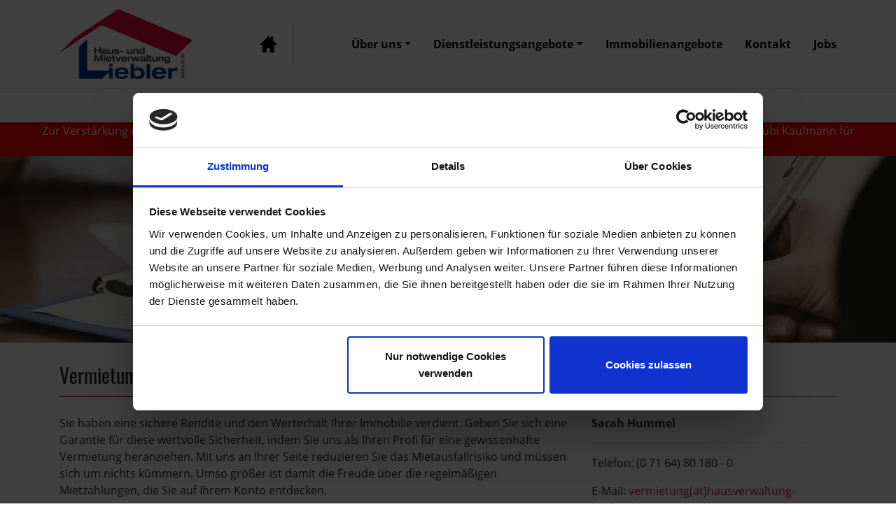

--- FILE ---
content_type: text/html; charset=utf-8
request_url: https://www.hausverwaltung-liebler.de/dienstleistungsangebote/vermietung
body_size: 4390
content:
<!DOCTYPE html>
<html dir="ltr" lang="de-DE">
<head>

<meta charset="utf-8">
<!-- 
	Diese Seite wurde erstellt von:
			Stefan-Consulting
			Stefan Seeger
			Boosslerstraße 12
			73119 Zell unter Aichelberg
			https://www.stefan-consulting.de

	This website is powered by TYPO3 - inspiring people to share!
	TYPO3 is a free open source Content Management Framework initially created by Kasper Skaarhoj and licensed under GNU/GPL.
	TYPO3 is copyright 1998-2026 of Kasper Skaarhoj. Extensions are copyright of their respective owners.
	Information and contribution at https://typo3.org/
-->



<title>Liebler Haus- und Mietverwaltung GmbH &amp; Co. KG - Vermietung</title>
<meta http-equiv="x-ua-compatible" content="IE=edge" />
<meta name="generator" content="TYPO3 CMS" />
<meta name="description" content="Wir finden für Sie solvente Mieter und kümmern uns um alles Weitere rund um die Vermietung. Rufen Sie uns an, um unseren allumfassenden Service zu nutzen!" />
<meta property="og:site_name" content="Vermietung" />
<meta property="og:description" content="Inspiring people to share [OpenGraph]" />
<meta property="og:locale" content="de_DE" />
<meta name="twitter:card" content="summary" />


<link rel="stylesheet" type="text/css" href="/typo3temp/assets/compressed/merged-53ab637d7e98bd7a0fe089459706a2a6-f9c946853bf33151969f76d2536335fb.css?1750946428" media="all">



<script src="https://ajax.googleapis.com/ajax/libs/jquery/3.3.1/jquery.min.js" type="application/x-javascript"></script>
<script src="/typo3temp/assets/compressed/merged-24dabe35c19ce0c4087c317f07e33ceb-1aee9b11b9817507a3f62ff65af871ab.js?1642956676" type="text/javascript"></script>


<script id="Cookiebot" src="https://consent.cookiebot.com/uc.js" data-cbid="5450c229-41f6-4033-9835-9468d4e709b8" data-blockingmode="auto" type="text/javascript"></script>
	<meta name="theme-color" content="#cd1114" />
<link rel="apple-touch-icon" href="/fileadmin/templates/liebler/Resources/Public/Images/apple-touch-icon.png"/>
<meta name="viewport" content="width=device-width, initial-scale=1, maximum-scale=1, user-scalable=no">
<link rel="canonical" href="https://www.hausverwaltung-liebler.de/dienstleistungsangebote/vermietung"/>
</head>
<body>
<nav class="navbar navbar-expand-md navbar-light">
	<div class="container">
		<a href="/" title="Liebler Haus- und Mietverwaltung GmbH &amp; Co. KG" class="navbar-brand"><img src="/fileadmin/_processed_/5/a/csm_logo_liebler_c100f4cd74.png" width="190" height="100"  class="img-fluid"  alt="Liebler Haus- und Mietverwaltung GmbH &amp; Co. KG" ></a>
		<button class="navbar-toggler collapsed" type="button" data-toggle="collapse" data-target="#navbarMain" aria-controls="navbarMain" aria-expanded="false" aria-label="Toggle navigation">
			<span class="icon-bar top-bar"></span>
			<span class="icon-bar middle-bar"></span>
			<span class="icon-bar bottom-bar"></span>	
		</button>
		<a href="/" title="Liebler Haus- und Mietverwaltung GmbH &amp; Co. KG" class="homeButton glyphicons glyphicons-home"><!-- empty --></a>
		<div class="collapse navbar-collapse justify-content-end" id="navbarMain">
			<ul class="navbar-nav"><li class="nav-item dropdown"><a href="#" id="dropdown" class="nav-link dropdown-toggle" data-toggle="dropdown" aria-haspopup="true" aria-expanded="false">Über uns<span class="caret"></span></a><div class="dropdown-menu" aria-labelledby="dropdown"><a href="/ueber-uns/firma" title="Erfahrene Hausverwaltung Fa. Liebler ist für Sie da: Immobilien- und Mietverwaltung, Immobilienverkauf. Profitieren Sie von unserem kompetenten Komplettservice!" class="dropdown-item">Firma</a><a href="/ueber-uns/team" title="Team" class="dropdown-item">Team</a></div></li><li class="nav-item dropdown active"><a href="#" id="dropdown" class="nav-link dropdown-toggle active" data-toggle="dropdown" aria-haspopup="true" aria-expanded="false">Dienstleistungsangebote<span class="caret"></span></a><div class="dropdown-menu" aria-labelledby="dropdown"><a href="/dienstleistungsangebote/hausverwaltung" title="Hausverwaltung für Eigentümerschaften. Seriös widmen wir uns der Immobilienverwaltung: von der Nebenkostenabrechnung bis zur Haustechnik. Kontaktieren Sie uns!" class="dropdown-item">Hausverwaltung</a><a href="/dienstleistungsangebote/mietverwaltung" title="Kompetente Mietverwaltung für Wohnungseigentümer: Profitieren Sie von unserem ganzheitlichen Service rund um die Vermietung und das Facility Management!" class="dropdown-item">Mietverwaltung</a><a href="/dienstleistungsangebote/immobilienverkauf" title="Wir garantieren Ihnen einen Immobilienverkauf zum bestmöglichen Preis. Gewissenhaft übernehmen wir für Sie den ganzen Verkaufsprozess. Melden Sie sich bei uns!" class="dropdown-item">Immobilienverkauf</a><a href="/dienstleistungsangebote/vermietung" title="Wir finden für Sie solvente Mieter und kümmern uns um alles Weitere rund um die Vermietung. Rufen Sie uns an, um unseren allumfassenden Service zu nutzen!" class="dropdown-item active">Vermietung</a><a href="/dienstleistungsangebote/hausmeisterservice" title="Von der Gartenpflege bis zu Reparaturen und Maurerarbeiten: Unser Hausmeisterservice dient zuverlässig der Werterhaltung Ihrer Immobilie. Fragen Sie uns!" class="dropdown-item">Hausmeisterservice</a></div></li><li class="nav-item" id="menuitem4"><a href="/immobilienangebote" title="Stöbern Sie in unseren Immobilienangeboten! Wir haben für Sie Häuser und Wohnungen unterschiedlichster Größe – zur Miete und zum Kauf. Schauen Sie gleich nach!" class="nav-link">Immobilienangebote</a></li><li class="nav-item" id="menuitem19"><a href="/kontakt" title="Kontakt" class="nav-link">Kontakt</a></li><li class="nav-item" id="menuitem34"><a href="/jobs" title="Jobs" class="nav-link">Jobs</a></li></ul>
		</div>
	</div>
</nav>
<header>
	<div class="header-info-bottom">
		<div class="header-info-bottom-innner container justify-content-end align-middle">
			<a href="/dienstleistungsangebote/vermietung" class="headernav-item" data-toggle="modal" data-target="#KundenportalModal"><b class="glyphicons glyphicons-user"></b> Kundenportal</a><a href="/faq" class="headernav-item"><b class="glyphicons glyphicons-question-sign"></b> FAQ</a><a href="/downloads" class="headernav-item"><b class="glyphicons glyphicons-disk-save"></b> Downloads</a><a href="/qualifikationen" class="headernav-item"><b class="glyphicons glyphicons-certificate"></b> Qualifikationen</a>
		</div>
	</div>
</header>

		<div class="hinweis">
			Zur Verstärkung unseres Teams suchen wir einen engagierten Mietverwalter*in / Kaufmännischen Mitarbeiter*in (m/w/d) in Vollzeit & Azubi Kaufmann für Büromanagement (m/w/d)<a style="color:#000; font-weight:bold;" href="/jobs">Hier klicken</a>
		</div>
	
<div class="headerimage">
	<img src="/fileadmin/user_upload/header_bilder/header_vermietung.jpg" width="1920" height="400"  class="img-fluid"  alt="Liebler Haus- und Mietverwaltung GmbH &amp; Co. KG" >
</div>
<main role="main">
  
<div class="container">
	<div class="row">
		<div class="col-md-8">
			
<div id="c45" class="frame frame-default frame-type-text frame-layout-0"><header><h2 class="">
				Vermietung leicht gemacht: Liebler Haus- und Mietverwaltung
			</h2></header><p>Sie haben eine sichere Rendite und den Werterhalt Ihrer Immobilie verdient. Geben Sie sich eine Garantie für diese wertvolle Sicherheit, indem Sie uns als Ihren Profi für eine gewissenhafte Vermietung heranziehen. Mit uns an Ihrer Seite reduzieren Sie das Mietausfallrisiko und müssen sich um nichts kümmern. Umso größer ist damit die Freude über die regelmäßigen Mietzahlungen, die Sie auf Ihrem Konto entdecken.</p><h3>Ein zielführender Service von A bis Z für alle Vermieter</h3><p>Sie bestimmen ganz nach Ihren Wünschen, was wir für Sie tun können. Unser Leistungsangebot beginnt mit einem Beratungsgespräch. In diesem stimmen wir mit Ihnen die Mietvertragsgestaltung und die Miethöhe ab. Im Anschluss suchen wir nach Mietern in unser Mietinteressentenkartei, sowie im Internet und per Inserat. Ist ein Interessent gefunden, überprüfen wir seine Bonität. Unter Berücksichtigung der aktuellen Rechtslage kommt es zum Mietvertragsabschluss. Regelmäßig nehmen unsere engagierten Mitarbeiter an Schulungen teil, die sich der Mietvertragsgestaltung und Optimierung der Mietverträge widmen. Setzen Sie auf unsere Professionalität und Erfahrung rund ums Thema Vermietung!</p></div>


		</div>
		<div class="col-md-4">
			
<div id="c70" class="frame frame-default frame-type-text frame-layout-0"><header><h2 class="">
				Ihre Ansprechpartner
			</h2></header><p><strong>Sarah Hummel</strong></p><hr /><p>Telefon:&nbsp;(0 71 64) 80 180 - 0</p><p>E-Mail: <a href="javascript:linkTo_UnCryptMailto(%27ocknvq%2CxgtokgvwpiBjcwuxgtycnvwpi%5C%2Fnkgdngt0fg%27);">vermietung(at)hausverwaltung-liebler.de</a></p></div>


		</div>
	</div>
</div>

</main>
<div class="contact-footer">
	<div class="container">
		<div class="row">
			<div class="col-md-3 contact-footer-a contact-footer-item">
				<span class="align-middle"><b class="glyphicons glyphicons-earphone"></b> (0 71 64) 80 180 - 0</span>
			</div>
			<div class="col-md-4 contact-footer-b contact-footer-item">
				<a href="javascript:linkTo_UnCryptMailto(%27ocknvq%2CkphqBjcwuxgtycnvwpi%5C%2Fnkgdngt0fg%27);"><b class="glyphicons glyphicons-message-flag"></b> info(at)hausverwaltung-liebler.de</a>
			</div>
			<div class="col-md-5 align-middle contact-footer-item">
				<b class="glyphicons glyphicons-pushpin"></b> Dorfstraße 43/2 - 73087 Bad Boll - Eckwälden
			</div>
		</div>
	</div>
</div>
<footer>
	<div class="container">
		<div class="row">
			<div class="col-md-5">
				
<div id="c25" class="frame frame-default frame-type-menu_subpages frame-layout-0"><header><h3 class="">
				Dienstleistungsangebote
			</h3></header><ul><li><a href="/dienstleistungsangebote/hausverwaltung" title="Hausverwaltung"><span>Hausverwaltung</span></a></li><li><a href="/dienstleistungsangebote/mietverwaltung" title="Mietverwaltung"><span>Mietverwaltung</span></a></li><li><a href="/dienstleistungsangebote/immobilienverkauf" title="Immobilienverkauf"><span>Immobilienverkauf</span></a></li><li><a href="/dienstleistungsangebote/vermietung" title="Vermietung"><span>Vermietung</span></a></li><li><a href="/dienstleistungsangebote/hausmeisterservice" title="Hausmeisterservice"><span>Hausmeisterservice</span></a></li></ul></div>


			</div>
			<div class="col-md-4">
				
<div id="c26" class="frame frame-default frame-type-menu_subpages frame-layout-0"><header><h3 class="">
				Rechtliches
			</h3></header><ul><li><a href="/datenschutz" title="Datenschutz"><span>Datenschutz</span></a></li><li><a href="/impressum" title="Impressum"><span>Impressum</span></a></li></ul></div>


			</div>
			<div class="col-md-3">
				
<div id="c96" class="frame frame-default frame-type-image frame-layout-0"><div class="ce-image ce-center ce-above"><div class="ce-gallery" data-ce-columns="1" data-ce-images="1"><div class="ce-outer"><div class="ce-inner"><div class="ce-row"><div class="ce-column"><figure class="image"><a href="https://vdiv-bw.de" title="VDIV Die Immobilienverwalter Baden-Württemberg" target="_blank"><img class="img-fluid" title="VDIV Die Immobilienverwalter Baden-Württemberg" alt="VDIV Die Immobilienverwalter Baden-Württemberg" src="/fileadmin/_processed_/0/0/csm_VDIV_Logo_LV_BW_RGB_pos_Office_f738e09d02.png" width="301" height="200" /></a></figure></div></div></div></div></div></div></div>


			</div>
		</div>
	</div>
</footer>
<div class="modal fade" id="KundenportalModal" tabindex="-1" aria-labelledby="exampleModalLabel" aria-hidden="true">
  <div class="modal-dialog modal-dialog-centered">
    <div class="modal-content">
      <div class="modal-header">
        <h5 class="modal-title" id="exampleModalLabel">Hinweis zum Kundenportal</h5>
        <button type="button" class="close" data-dismiss="modal" aria-label="Close">
          <span aria-hidden="true">&times;</span>
        </button>
      </div>
      <div class="modal-body">
		
<div id="c165" class="frame frame-default frame-type-text frame-layout-0"><p>Wir sind aktuell dabei, die Wohnungeigentümergemeinschaften für das Kundenportal freizuschalten.</p><p>Wenn&nbsp; Ihr Objekt freigeschaltet ist, erhalten Sie per Mail die Zugangsdaten.</p></div>


        <a href="https://hausverwaltung-liebler.etg24.de/" target="_blank" type="button" class="btn btn-secondary">Zum Kundenportal</a>
      </div>
    </div>
  </div>
</div>
<script src="/typo3temp/assets/compressed/merged-6287729ddc475a93ef966b0d50249c01-e9bb69dd2fba11447f9a93ddd7c7ef4d.js?1708445858" type="text/javascript"></script>
<script src="/typo3temp/assets/compressed/merged-e6b1b75adba159ecab232f446918d8db-6ffd70874d8a2d291df3f27cbe0fde18.js?1589483004" type="text/javascript"></script>


</body>
</html>

--- FILE ---
content_type: text/css; charset=utf-8
request_url: https://www.hausverwaltung-liebler.de/typo3temp/assets/compressed/merged-53ab637d7e98bd7a0fe089459706a2a6-f9c946853bf33151969f76d2536335fb.css?1750946428
body_size: 56393
content:
.ce-align-left{text-align:left;}.ce-align-center{text-align:center;}.ce-align-right{text-align:right;}.ce-table td,.ce-table th{vertical-align:top;}.ce-textpic,.ce-image,.ce-nowrap .ce-bodytext,.ce-gallery,.ce-row,.ce-uploads li,.ce-uploads div{overflow:hidden;}.ce-left .ce-gallery,.ce-column{float:left;}.ce-center .ce-outer{position:relative;float:right;right:50%;}.ce-center .ce-inner{position:relative;float:right;right:-50%;}.ce-right .ce-gallery{float:right;}.ce-gallery figure{display:table;margin:0;}.ce-gallery figcaption{display:table-caption;caption-side:bottom;}.ce-gallery img{display:block;}.ce-gallery iframe{border-width:0;}.ce-border img,.ce-border iframe{border:2px solid #000000;padding:0px;}.ce-intext.ce-right .ce-gallery,.ce-intext.ce-left .ce-gallery,.ce-above .ce-gallery{margin-bottom:10px;}.ce-intext.ce-right .ce-gallery{margin-left:10px;}.ce-intext.ce-left .ce-gallery{margin-right:10px;}.ce-below .ce-gallery{margin-top:10px;}.ce-column{margin-right:10px;}.ce-column:last-child{margin-right:0;}.ce-row{margin-bottom:10px;}.ce-row:last-child{margin-bottom:0;}.ce-above .ce-bodytext{clear:both;}.ce-intext.ce-left ol,.ce-intext.ce-left ul{padding-left:40px;overflow:auto;}.ce-headline-left{text-align:left;}.ce-headline-center{text-align:center;}.ce-headline-right{text-align:right;}.ce-uploads{margin:0;padding:0;}.ce-uploads li{list-style:none outside none;margin:1em 0;}.ce-uploads img{float:left;padding-right:1em;vertical-align:top;}.ce-uploads span{display:block;}.ce-table{width:100%;max-width:100%;}.ce-table th,.ce-table td{padding:0.5em 0.75em;vertical-align:top;}.ce-table thead th{border-bottom:2px solid #dadada;}.ce-table th,.ce-table td{border-top:1px solid #dadada;}.ce-table-striped tbody tr:nth-of-type(odd){background-color:rgba(0,0,0,.05);}.ce-table-bordered th,.ce-table-bordered td{border:1px solid #dadada;}.frame-space-before-extra-small{margin-top:1em;}.frame-space-before-small{margin-top:2em;}.frame-space-before-medium{margin-top:3em;}.frame-space-before-large{margin-top:4em;}.frame-space-before-extra-large{margin-top:5em;}.frame-space-after-extra-small{margin-bottom:1em;}.frame-space-after-small{margin-bottom:2em;}.frame-space-after-medium{margin-bottom:3em;}.frame-space-after-large{margin-bottom:4em;}.frame-space-after-extra-large{margin-bottom:5em;}.frame-ruler-before:before{content:'';display:block;border-top:1px solid rgba(0,0,0,0.25);margin-bottom:2em;}.frame-ruler-after:after{content:'';display:block;border-bottom:1px solid rgba(0,0,0,0.25);margin-top:2em;}.frame-indent{margin-left:15%;margin-right:15%;}.frame-indent-left{margin-left:33%;}.frame-indent-right{margin-right:33%;}body:after{content:url('../../../typo3conf/ext/ns_all_lightbox/Resources/Public/lightbox2/images/close.png') url('../../../typo3conf/ext/ns_all_lightbox/Resources/Public/lightbox2/images/loading.gif') url('../../../typo3conf/ext/ns_all_lightbox/Resources/Public/lightbox2/images/prev.png') url('../../../typo3conf/ext/ns_all_lightbox/Resources/Public/lightbox2/images/next.png');display:none;}body.lb-disable-scrolling{overflow:hidden;}.lightboxOverlay{position:absolute;top:0;left:0;z-index:9999;background-color:black;filter:progid:DXImageTransform.Microsoft.Alpha(Opacity=80);opacity:0.8;display:none;}.lightbox{position:absolute;left:0;width:100%;z-index:10000;text-align:center;line-height:0;font-weight:normal;}.lightbox .lb-image{display:block;height:auto;max-width:inherit;max-height:none;border-radius:3px;border:4px solid white;}.lightbox a img{border:none;}.lb-outerContainer{position:relative;*zoom:1;width:250px;height:250px;margin:0 auto;border-radius:4px;background-color:white;}.lb-outerContainer:after{content:"";display:table;clear:both;}.lb-loader{position:absolute;top:43%;left:0;height:25%;width:100%;text-align:center;line-height:0;}.lb-cancel{display:block;width:32px;height:32px;margin:0 auto;background:url('../../../typo3conf/ext/ns_all_lightbox/Resources/Public/lightbox2/images/loading.gif') no-repeat;}.lb-nav{position:absolute;top:0;left:0;height:100%;width:100%;z-index:10;}.lb-container > .nav{left:0;}.lb-nav a{outline:none;background-image:url('[data-uri]');}.lb-prev,.lb-next{height:100%;cursor:pointer;display:block;}.lb-nav a.lb-prev{width:34%;left:0;float:left;background:url('../../../typo3conf/ext/ns_all_lightbox/Resources/Public/lightbox2/images/prev.png') left 48% no-repeat;filter:progid:DXImageTransform.Microsoft.Alpha(Opacity=0);opacity:0;-webkit-transition:opacity 0.6s;-moz-transition:opacity 0.6s;-o-transition:opacity 0.6s;transition:opacity 0.6s;}.lb-nav a.lb-prev:hover{filter:progid:DXImageTransform.Microsoft.Alpha(Opacity=100);opacity:1;}.lb-nav a.lb-next{width:64%;right:0;float:right;background:url('../../../typo3conf/ext/ns_all_lightbox/Resources/Public/lightbox2/images/next.png') right 48% no-repeat;filter:progid:DXImageTransform.Microsoft.Alpha(Opacity=0);opacity:0;-webkit-transition:opacity 0.6s;-moz-transition:opacity 0.6s;-o-transition:opacity 0.6s;transition:opacity 0.6s;}.lb-nav a.lb-next:hover{filter:progid:DXImageTransform.Microsoft.Alpha(Opacity=100);opacity:1;}.lb-dataContainer{margin:0 auto;padding-top:5px;*zoom:1;width:100%;-moz-border-radius-bottomleft:4px;-webkit-border-bottom-left-radius:4px;border-bottom-left-radius:4px;-moz-border-radius-bottomright:4px;-webkit-border-bottom-right-radius:4px;border-bottom-right-radius:4px;}.lb-dataContainer:after{content:"";display:table;clear:both;}.lb-data{padding:0 4px;color:#ccc;}.lb-data .lb-details{width:85%;float:left;text-align:left;line-height:1.1em;}.lb-data .lb-caption{font-size:13px;font-weight:bold;line-height:1em;}.lb-data .lb-caption a{color:#4ae;}.lb-data .lb-number{display:block;clear:left;padding-bottom:1em;font-size:12px;color:#999999;}.lb-data .lb-close{display:block;float:right;width:30px;height:30px;background:url('../../../typo3conf/ext/ns_all_lightbox/Resources/Public/lightbox2/images/close.png') top right no-repeat;text-align:right;outline:none;filter:progid:DXImageTransform.Microsoft.Alpha(Opacity=70);opacity:0.7;-webkit-transition:opacity 0.2s;-moz-transition:opacity 0.2s;-o-transition:opacity 0.2s;transition:opacity 0.2s;}.lb-data .lb-close:hover{cursor:pointer;filter:progid:DXImageTransform.Microsoft.Alpha(Opacity=100);opacity:1;}.lightbox{top:50% !important;left:50% !important;-moz-transform:translate(-50%,-50%);-o-transform:translate(-50%,-50%);-ms-transform:translate(-50%,-50%);-webkit-transform:translate(-50%,-50%);transform:translate(-50%,-50%);position:fixed;}:root{--blue:#007bff;--indigo:#6610f2;--purple:#6f42c1;--pink:#e83e8c;--red:#dc3545;--orange:#fd7e14;--yellow:#ffc107;--green:#28a745;--teal:#20c997;--cyan:#17a2b8;--white:#fff;--gray:#6c757d;--gray-dark:#343a40;--primary:#007bff;--secondary:#6c757d;--success:#28a745;--info:#17a2b8;--warning:#ffc107;--danger:#dc3545;--light:#f8f9fa;--dark:#343a40;--breakpoint-xs:0;--breakpoint-sm:576px;--breakpoint-md:768px;--breakpoint-lg:992px;--breakpoint-xl:1200px;--font-family-sans-serif:-apple-system,BlinkMacSystemFont,"Segoe UI",Roboto,"Helvetica Neue",Arial,sans-serif,"Apple Color Emoji","Segoe UI Emoji","Segoe UI Symbol","Noto Color Emoji";--font-family-monospace:SFMono-Regular,Menlo,Monaco,Consolas,"Liberation Mono","Courier New",monospace}*,::after,::before{box-sizing:border-box}html{font-family:sans-serif;line-height:1.15;-webkit-text-size-adjust:100%;-ms-text-size-adjust:100%;-ms-overflow-style:scrollbar;-webkit-tap-highlight-color:transparent}@-ms-viewport{width:device-width}article,aside,figcaption,figure,footer,header,hgroup,main,nav,section{display:block}body{margin:0;font-family:-apple-system,BlinkMacSystemFont,"Segoe UI",Roboto,"Helvetica Neue",Arial,sans-serif,"Apple Color Emoji","Segoe UI Emoji","Segoe UI Symbol","Noto Color Emoji";font-size:1rem;font-weight:400;line-height:1.5;color:#212529;text-align:left;background-color:#fff}[tabindex="-1"]:focus{outline:0!important}hr{box-sizing:content-box;height:0;overflow:visible}h1,h2,h3,h4,h5,h6{margin-top:0;margin-bottom:.5rem}p{margin-top:0;margin-bottom:1rem}abbr[data-original-title],abbr[title]{text-decoration:underline;-webkit-text-decoration:underline dotted;text-decoration:underline dotted;cursor:help;border-bottom:0}address{margin-bottom:1rem;font-style:normal;line-height:inherit}dl,ol,ul{margin-top:0;margin-bottom:1rem}ol ol,ol ul,ul ol,ul ul{margin-bottom:0}dt{font-weight:700}dd{margin-bottom:.5rem;margin-left:0}blockquote{margin:0 0 1rem}dfn{font-style:italic}b,strong{font-weight:bolder}small{font-size:80%}sub,sup{position:relative;font-size:75%;line-height:0;vertical-align:baseline}sub{bottom:-.25em}sup{top:-.5em}a{color:#007bff;text-decoration:none;background-color:transparent;-webkit-text-decoration-skip:objects}a:hover{color:#0056b3;text-decoration:underline}a:not([href]):not([tabindex]){color:inherit;text-decoration:none}a:not([href]):not([tabindex]):focus,a:not([href]):not([tabindex]):hover{color:inherit;text-decoration:none}a:not([href]):not([tabindex]):focus{outline:0}code,kbd,pre,samp{font-family:SFMono-Regular,Menlo,Monaco,Consolas,"Liberation Mono","Courier New",monospace;font-size:1em}pre{margin-top:0;margin-bottom:1rem;overflow:auto;-ms-overflow-style:scrollbar}figure{margin:0 0 1rem}img{vertical-align:middle;border-style:none}svg{overflow:hidden;vertical-align:middle}table{border-collapse:collapse}caption{padding-top:.75rem;padding-bottom:.75rem;color:#6c757d;text-align:left;caption-side:bottom}th{text-align:inherit}label{display:inline-block;margin-bottom:.5rem}button{border-radius:0}button:focus{outline:1px dotted;outline:5px auto -webkit-focus-ring-color}button,input,optgroup,select,textarea{margin:0;font-family:inherit;font-size:inherit;line-height:inherit}button,input{overflow:visible}button,select{text-transform:none}[type=reset],[type=submit],button,html [type=button]{-webkit-appearance:button}[type=button]::-moz-focus-inner,[type=reset]::-moz-focus-inner,[type=submit]::-moz-focus-inner,button::-moz-focus-inner{padding:0;border-style:none}input[type=checkbox],input[type=radio]{box-sizing:border-box;padding:0}input[type=date],input[type=datetime-local],input[type=month],input[type=time]{-webkit-appearance:listbox}textarea{overflow:auto;resize:vertical}fieldset{min-width:0;padding:0;margin:0;border:0}legend{display:block;width:100%;max-width:100%;padding:0;margin-bottom:.5rem;font-size:1.5rem;line-height:inherit;color:inherit;white-space:normal}progress{vertical-align:baseline}[type=number]::-webkit-inner-spin-button,[type=number]::-webkit-outer-spin-button{height:auto}[type=search]{outline-offset:-2px;-webkit-appearance:none}[type=search]::-webkit-search-cancel-button,[type=search]::-webkit-search-decoration{-webkit-appearance:none}::-webkit-file-upload-button{font:inherit;-webkit-appearance:button}output{display:inline-block}summary{display:list-item;cursor:pointer}template{display:none}[hidden]{display:none!important}.h1,.h2,.h3,.h4,.h5,.h6,h1,h2,h3,h4,h5,h6{margin-bottom:.5rem;font-family:inherit;font-weight:500;line-height:1.2;color:inherit}.h1,h1{font-size:2.5rem}.h2,h2{font-size:2rem}.h3,h3{font-size:1.75rem}.h4,h4{font-size:1.5rem}.h5,h5{font-size:1.25rem}.h6,h6{font-size:1rem}.lead{font-size:1.25rem;font-weight:300}.display-1{font-size:6rem;font-weight:300;line-height:1.2}.display-2{font-size:5.5rem;font-weight:300;line-height:1.2}.display-3{font-size:4.5rem;font-weight:300;line-height:1.2}.display-4{font-size:3.5rem;font-weight:300;line-height:1.2}hr{margin-top:1rem;margin-bottom:1rem;border:0;border-top:1px solid rgba(0,0,0,.1)}.small,small{font-size:80%;font-weight:400}.mark,mark{padding:.2em;background-color:#fcf8e3}.list-unstyled{padding-left:0;list-style:none}.list-inline{padding-left:0;list-style:none}.list-inline-item{display:inline-block}.list-inline-item:not(:last-child){margin-right:.5rem}.initialism{font-size:90%;text-transform:uppercase}.blockquote{margin-bottom:1rem;font-size:1.25rem}.blockquote-footer{display:block;font-size:80%;color:#6c757d}.blockquote-footer::before{content:"\2014 \00A0"}.img-fluid{max-width:100%;height:auto}.img-thumbnail{padding:.25rem;background-color:#fff;border:1px solid #dee2e6;border-radius:.25rem;max-width:100%;height:auto}.figure{display:inline-block}.figure-img{margin-bottom:.5rem;line-height:1}.figure-caption{font-size:90%;color:#6c757d}code{font-size:87.5%;color:#e83e8c;word-break:break-word}a>code{color:inherit}kbd{padding:.2rem .4rem;font-size:87.5%;color:#fff;background-color:#212529;border-radius:.2rem}kbd kbd{padding:0;font-size:100%;font-weight:700}pre{display:block;font-size:87.5%;color:#212529}pre code{font-size:inherit;color:inherit;word-break:normal}.pre-scrollable{max-height:340px;overflow-y:scroll}.container{width:100%;padding-right:15px;padding-left:15px;margin-right:auto;margin-left:auto}@media (min-width:576px){.container{max-width:540px}}@media (min-width:768px){.container{max-width:720px}}@media (min-width:992px){.container{max-width:960px}}@media (min-width:1200px){.container{max-width:1140px}}.container-fluid{width:100%;padding-right:15px;padding-left:15px;margin-right:auto;margin-left:auto}.row{display:-ms-flexbox;display:flex;-ms-flex-wrap:wrap;flex-wrap:wrap;margin-right:-15px;margin-left:-15px}.no-gutters{margin-right:0;margin-left:0}.no-gutters>.col,.no-gutters>[class*=col-]{padding-right:0;padding-left:0}.col,.col-1,.col-10,.col-11,.col-12,.col-2,.col-3,.col-4,.col-5,.col-6,.col-7,.col-8,.col-9,.col-auto,.col-lg,.col-lg-1,.col-lg-10,.col-lg-11,.col-lg-12,.col-lg-2,.col-lg-3,.col-lg-4,.col-lg-5,.col-lg-6,.col-lg-7,.col-lg-8,.col-lg-9,.col-lg-auto,.col-md,.col-md-1,.col-md-10,.col-md-11,.col-md-12,.col-md-2,.col-md-3,.col-md-4,.col-md-5,.col-md-6,.col-md-7,.col-md-8,.col-md-9,.col-md-auto,.col-sm,.col-sm-1,.col-sm-10,.col-sm-11,.col-sm-12,.col-sm-2,.col-sm-3,.col-sm-4,.col-sm-5,.col-sm-6,.col-sm-7,.col-sm-8,.col-sm-9,.col-sm-auto,.col-xl,.col-xl-1,.col-xl-10,.col-xl-11,.col-xl-12,.col-xl-2,.col-xl-3,.col-xl-4,.col-xl-5,.col-xl-6,.col-xl-7,.col-xl-8,.col-xl-9,.col-xl-auto{position:relative;width:100%;min-height:1px;padding-right:15px;padding-left:15px}.col{-ms-flex-preferred-size:0;flex-basis:0;-ms-flex-positive:1;flex-grow:1;max-width:100%}.col-auto{-ms-flex:0 0 auto;flex:0 0 auto;width:auto;max-width:none}.col-1{-ms-flex:0 0 8.333333%;flex:0 0 8.333333%;max-width:8.333333%}.col-2{-ms-flex:0 0 16.666667%;flex:0 0 16.666667%;max-width:16.666667%}.col-3{-ms-flex:0 0 25%;flex:0 0 25%;max-width:25%}.col-4{-ms-flex:0 0 33.333333%;flex:0 0 33.333333%;max-width:33.333333%}.col-5{-ms-flex:0 0 41.666667%;flex:0 0 41.666667%;max-width:41.666667%}.col-6{-ms-flex:0 0 50%;flex:0 0 50%;max-width:50%}.col-7{-ms-flex:0 0 58.333333%;flex:0 0 58.333333%;max-width:58.333333%}.col-8{-ms-flex:0 0 66.666667%;flex:0 0 66.666667%;max-width:66.666667%}.col-9{-ms-flex:0 0 75%;flex:0 0 75%;max-width:75%}.col-10{-ms-flex:0 0 83.333333%;flex:0 0 83.333333%;max-width:83.333333%}.col-11{-ms-flex:0 0 91.666667%;flex:0 0 91.666667%;max-width:91.666667%}.col-12{-ms-flex:0 0 100%;flex:0 0 100%;max-width:100%}.order-first{-ms-flex-order:-1;order:-1}.order-last{-ms-flex-order:13;order:13}.order-0{-ms-flex-order:0;order:0}.order-1{-ms-flex-order:1;order:1}.order-2{-ms-flex-order:2;order:2}.order-3{-ms-flex-order:3;order:3}.order-4{-ms-flex-order:4;order:4}.order-5{-ms-flex-order:5;order:5}.order-6{-ms-flex-order:6;order:6}.order-7{-ms-flex-order:7;order:7}.order-8{-ms-flex-order:8;order:8}.order-9{-ms-flex-order:9;order:9}.order-10{-ms-flex-order:10;order:10}.order-11{-ms-flex-order:11;order:11}.order-12{-ms-flex-order:12;order:12}.offset-1{margin-left:8.333333%}.offset-2{margin-left:16.666667%}.offset-3{margin-left:25%}.offset-4{margin-left:33.333333%}.offset-5{margin-left:41.666667%}.offset-6{margin-left:50%}.offset-7{margin-left:58.333333%}.offset-8{margin-left:66.666667%}.offset-9{margin-left:75%}.offset-10{margin-left:83.333333%}.offset-11{margin-left:91.666667%}@media (min-width:576px){.col-sm{-ms-flex-preferred-size:0;flex-basis:0;-ms-flex-positive:1;flex-grow:1;max-width:100%}.col-sm-auto{-ms-flex:0 0 auto;flex:0 0 auto;width:auto;max-width:none}.col-sm-1{-ms-flex:0 0 8.333333%;flex:0 0 8.333333%;max-width:8.333333%}.col-sm-2{-ms-flex:0 0 16.666667%;flex:0 0 16.666667%;max-width:16.666667%}.col-sm-3{-ms-flex:0 0 25%;flex:0 0 25%;max-width:25%}.col-sm-4{-ms-flex:0 0 33.333333%;flex:0 0 33.333333%;max-width:33.333333%}.col-sm-5{-ms-flex:0 0 41.666667%;flex:0 0 41.666667%;max-width:41.666667%}.col-sm-6{-ms-flex:0 0 50%;flex:0 0 50%;max-width:50%}.col-sm-7{-ms-flex:0 0 58.333333%;flex:0 0 58.333333%;max-width:58.333333%}.col-sm-8{-ms-flex:0 0 66.666667%;flex:0 0 66.666667%;max-width:66.666667%}.col-sm-9{-ms-flex:0 0 75%;flex:0 0 75%;max-width:75%}.col-sm-10{-ms-flex:0 0 83.333333%;flex:0 0 83.333333%;max-width:83.333333%}.col-sm-11{-ms-flex:0 0 91.666667%;flex:0 0 91.666667%;max-width:91.666667%}.col-sm-12{-ms-flex:0 0 100%;flex:0 0 100%;max-width:100%}.order-sm-first{-ms-flex-order:-1;order:-1}.order-sm-last{-ms-flex-order:13;order:13}.order-sm-0{-ms-flex-order:0;order:0}.order-sm-1{-ms-flex-order:1;order:1}.order-sm-2{-ms-flex-order:2;order:2}.order-sm-3{-ms-flex-order:3;order:3}.order-sm-4{-ms-flex-order:4;order:4}.order-sm-5{-ms-flex-order:5;order:5}.order-sm-6{-ms-flex-order:6;order:6}.order-sm-7{-ms-flex-order:7;order:7}.order-sm-8{-ms-flex-order:8;order:8}.order-sm-9{-ms-flex-order:9;order:9}.order-sm-10{-ms-flex-order:10;order:10}.order-sm-11{-ms-flex-order:11;order:11}.order-sm-12{-ms-flex-order:12;order:12}.offset-sm-0{margin-left:0}.offset-sm-1{margin-left:8.333333%}.offset-sm-2{margin-left:16.666667%}.offset-sm-3{margin-left:25%}.offset-sm-4{margin-left:33.333333%}.offset-sm-5{margin-left:41.666667%}.offset-sm-6{margin-left:50%}.offset-sm-7{margin-left:58.333333%}.offset-sm-8{margin-left:66.666667%}.offset-sm-9{margin-left:75%}.offset-sm-10{margin-left:83.333333%}.offset-sm-11{margin-left:91.666667%}}@media (min-width:768px){.col-md{-ms-flex-preferred-size:0;flex-basis:0;-ms-flex-positive:1;flex-grow:1;max-width:100%}.col-md-auto{-ms-flex:0 0 auto;flex:0 0 auto;width:auto;max-width:none}.col-md-1{-ms-flex:0 0 8.333333%;flex:0 0 8.333333%;max-width:8.333333%}.col-md-2{-ms-flex:0 0 16.666667%;flex:0 0 16.666667%;max-width:16.666667%}.col-md-3{-ms-flex:0 0 25%;flex:0 0 25%;max-width:25%}.col-md-4{-ms-flex:0 0 33.333333%;flex:0 0 33.333333%;max-width:33.333333%}.col-md-5{-ms-flex:0 0 41.666667%;flex:0 0 41.666667%;max-width:41.666667%}.col-md-6{-ms-flex:0 0 50%;flex:0 0 50%;max-width:50%}.col-md-7{-ms-flex:0 0 58.333333%;flex:0 0 58.333333%;max-width:58.333333%}.col-md-8{-ms-flex:0 0 66.666667%;flex:0 0 66.666667%;max-width:66.666667%}.col-md-9{-ms-flex:0 0 75%;flex:0 0 75%;max-width:75%}.col-md-10{-ms-flex:0 0 83.333333%;flex:0 0 83.333333%;max-width:83.333333%}.col-md-11{-ms-flex:0 0 91.666667%;flex:0 0 91.666667%;max-width:91.666667%}.col-md-12{-ms-flex:0 0 100%;flex:0 0 100%;max-width:100%}.order-md-first{-ms-flex-order:-1;order:-1}.order-md-last{-ms-flex-order:13;order:13}.order-md-0{-ms-flex-order:0;order:0}.order-md-1{-ms-flex-order:1;order:1}.order-md-2{-ms-flex-order:2;order:2}.order-md-3{-ms-flex-order:3;order:3}.order-md-4{-ms-flex-order:4;order:4}.order-md-5{-ms-flex-order:5;order:5}.order-md-6{-ms-flex-order:6;order:6}.order-md-7{-ms-flex-order:7;order:7}.order-md-8{-ms-flex-order:8;order:8}.order-md-9{-ms-flex-order:9;order:9}.order-md-10{-ms-flex-order:10;order:10}.order-md-11{-ms-flex-order:11;order:11}.order-md-12{-ms-flex-order:12;order:12}.offset-md-0{margin-left:0}.offset-md-1{margin-left:8.333333%}.offset-md-2{margin-left:16.666667%}.offset-md-3{margin-left:25%}.offset-md-4{margin-left:33.333333%}.offset-md-5{margin-left:41.666667%}.offset-md-6{margin-left:50%}.offset-md-7{margin-left:58.333333%}.offset-md-8{margin-left:66.666667%}.offset-md-9{margin-left:75%}.offset-md-10{margin-left:83.333333%}.offset-md-11{margin-left:91.666667%}}@media (min-width:992px){.col-lg{-ms-flex-preferred-size:0;flex-basis:0;-ms-flex-positive:1;flex-grow:1;max-width:100%}.col-lg-auto{-ms-flex:0 0 auto;flex:0 0 auto;width:auto;max-width:none}.col-lg-1{-ms-flex:0 0 8.333333%;flex:0 0 8.333333%;max-width:8.333333%}.col-lg-2{-ms-flex:0 0 16.666667%;flex:0 0 16.666667%;max-width:16.666667%}.col-lg-3{-ms-flex:0 0 25%;flex:0 0 25%;max-width:25%}.col-lg-4{-ms-flex:0 0 33.333333%;flex:0 0 33.333333%;max-width:33.333333%}.col-lg-5{-ms-flex:0 0 41.666667%;flex:0 0 41.666667%;max-width:41.666667%}.col-lg-6{-ms-flex:0 0 50%;flex:0 0 50%;max-width:50%}.col-lg-7{-ms-flex:0 0 58.333333%;flex:0 0 58.333333%;max-width:58.333333%}.col-lg-8{-ms-flex:0 0 66.666667%;flex:0 0 66.666667%;max-width:66.666667%}.col-lg-9{-ms-flex:0 0 75%;flex:0 0 75%;max-width:75%}.col-lg-10{-ms-flex:0 0 83.333333%;flex:0 0 83.333333%;max-width:83.333333%}.col-lg-11{-ms-flex:0 0 91.666667%;flex:0 0 91.666667%;max-width:91.666667%}.col-lg-12{-ms-flex:0 0 100%;flex:0 0 100%;max-width:100%}.order-lg-first{-ms-flex-order:-1;order:-1}.order-lg-last{-ms-flex-order:13;order:13}.order-lg-0{-ms-flex-order:0;order:0}.order-lg-1{-ms-flex-order:1;order:1}.order-lg-2{-ms-flex-order:2;order:2}.order-lg-3{-ms-flex-order:3;order:3}.order-lg-4{-ms-flex-order:4;order:4}.order-lg-5{-ms-flex-order:5;order:5}.order-lg-6{-ms-flex-order:6;order:6}.order-lg-7{-ms-flex-order:7;order:7}.order-lg-8{-ms-flex-order:8;order:8}.order-lg-9{-ms-flex-order:9;order:9}.order-lg-10{-ms-flex-order:10;order:10}.order-lg-11{-ms-flex-order:11;order:11}.order-lg-12{-ms-flex-order:12;order:12}.offset-lg-0{margin-left:0}.offset-lg-1{margin-left:8.333333%}.offset-lg-2{margin-left:16.666667%}.offset-lg-3{margin-left:25%}.offset-lg-4{margin-left:33.333333%}.offset-lg-5{margin-left:41.666667%}.offset-lg-6{margin-left:50%}.offset-lg-7{margin-left:58.333333%}.offset-lg-8{margin-left:66.666667%}.offset-lg-9{margin-left:75%}.offset-lg-10{margin-left:83.333333%}.offset-lg-11{margin-left:91.666667%}}@media (min-width:1200px){.col-xl{-ms-flex-preferred-size:0;flex-basis:0;-ms-flex-positive:1;flex-grow:1;max-width:100%}.col-xl-auto{-ms-flex:0 0 auto;flex:0 0 auto;width:auto;max-width:none}.col-xl-1{-ms-flex:0 0 8.333333%;flex:0 0 8.333333%;max-width:8.333333%}.col-xl-2{-ms-flex:0 0 16.666667%;flex:0 0 16.666667%;max-width:16.666667%}.col-xl-3{-ms-flex:0 0 25%;flex:0 0 25%;max-width:25%}.col-xl-4{-ms-flex:0 0 33.333333%;flex:0 0 33.333333%;max-width:33.333333%}.col-xl-5{-ms-flex:0 0 41.666667%;flex:0 0 41.666667%;max-width:41.666667%}.col-xl-6{-ms-flex:0 0 50%;flex:0 0 50%;max-width:50%}.col-xl-7{-ms-flex:0 0 58.333333%;flex:0 0 58.333333%;max-width:58.333333%}.col-xl-8{-ms-flex:0 0 66.666667%;flex:0 0 66.666667%;max-width:66.666667%}.col-xl-9{-ms-flex:0 0 75%;flex:0 0 75%;max-width:75%}.col-xl-10{-ms-flex:0 0 83.333333%;flex:0 0 83.333333%;max-width:83.333333%}.col-xl-11{-ms-flex:0 0 91.666667%;flex:0 0 91.666667%;max-width:91.666667%}.col-xl-12{-ms-flex:0 0 100%;flex:0 0 100%;max-width:100%}.order-xl-first{-ms-flex-order:-1;order:-1}.order-xl-last{-ms-flex-order:13;order:13}.order-xl-0{-ms-flex-order:0;order:0}.order-xl-1{-ms-flex-order:1;order:1}.order-xl-2{-ms-flex-order:2;order:2}.order-xl-3{-ms-flex-order:3;order:3}.order-xl-4{-ms-flex-order:4;order:4}.order-xl-5{-ms-flex-order:5;order:5}.order-xl-6{-ms-flex-order:6;order:6}.order-xl-7{-ms-flex-order:7;order:7}.order-xl-8{-ms-flex-order:8;order:8}.order-xl-9{-ms-flex-order:9;order:9}.order-xl-10{-ms-flex-order:10;order:10}.order-xl-11{-ms-flex-order:11;order:11}.order-xl-12{-ms-flex-order:12;order:12}.offset-xl-0{margin-left:0}.offset-xl-1{margin-left:8.333333%}.offset-xl-2{margin-left:16.666667%}.offset-xl-3{margin-left:25%}.offset-xl-4{margin-left:33.333333%}.offset-xl-5{margin-left:41.666667%}.offset-xl-6{margin-left:50%}.offset-xl-7{margin-left:58.333333%}.offset-xl-8{margin-left:66.666667%}.offset-xl-9{margin-left:75%}.offset-xl-10{margin-left:83.333333%}.offset-xl-11{margin-left:91.666667%}}.table{width:100%;margin-bottom:1rem;background-color:transparent}.table td,.table th{padding:.75rem;vertical-align:top;border-top:1px solid #dee2e6}.table thead th{vertical-align:bottom;border-bottom:2px solid #dee2e6}.table tbody+tbody{border-top:2px solid #dee2e6}.table .table{background-color:#fff}.table-sm td,.table-sm th{padding:.3rem}.table-bordered{border:1px solid #dee2e6}.table-bordered td,.table-bordered th{border:1px solid #dee2e6}.table-bordered thead td,.table-bordered thead th{border-bottom-width:2px}.table-borderless tbody+tbody,.table-borderless td,.table-borderless th,.table-borderless thead th{border:0}.table-striped tbody tr:nth-of-type(odd){background-color:rgba(0,0,0,.05)}.table-hover tbody tr:hover{background-color:rgba(0,0,0,.075)}.table-primary,.table-primary>td,.table-primary>th{background-color:#b8daff}.table-hover .table-primary:hover{background-color:#9fcdff}.table-hover .table-primary:hover>td,.table-hover .table-primary:hover>th{background-color:#9fcdff}.table-secondary,.table-secondary>td,.table-secondary>th{background-color:#d6d8db}.table-hover .table-secondary:hover{background-color:#c8cbcf}.table-hover .table-secondary:hover>td,.table-hover .table-secondary:hover>th{background-color:#c8cbcf}.table-success,.table-success>td,.table-success>th{background-color:#c3e6cb}.table-hover .table-success:hover{background-color:#b1dfbb}.table-hover .table-success:hover>td,.table-hover .table-success:hover>th{background-color:#b1dfbb}.table-info,.table-info>td,.table-info>th{background-color:#bee5eb}.table-hover .table-info:hover{background-color:#abdde5}.table-hover .table-info:hover>td,.table-hover .table-info:hover>th{background-color:#abdde5}.table-warning,.table-warning>td,.table-warning>th{background-color:#ffeeba}.table-hover .table-warning:hover{background-color:#ffe8a1}.table-hover .table-warning:hover>td,.table-hover .table-warning:hover>th{background-color:#ffe8a1}.table-danger,.table-danger>td,.table-danger>th{background-color:#f5c6cb}.table-hover .table-danger:hover{background-color:#f1b0b7}.table-hover .table-danger:hover>td,.table-hover .table-danger:hover>th{background-color:#f1b0b7}.table-light,.table-light>td,.table-light>th{background-color:#fdfdfe}.table-hover .table-light:hover{background-color:#ececf6}.table-hover .table-light:hover>td,.table-hover .table-light:hover>th{background-color:#ececf6}.table-dark,.table-dark>td,.table-dark>th{background-color:#c6c8ca}.table-hover .table-dark:hover{background-color:#b9bbbe}.table-hover .table-dark:hover>td,.table-hover .table-dark:hover>th{background-color:#b9bbbe}.table-active,.table-active>td,.table-active>th{background-color:rgba(0,0,0,.075)}.table-hover .table-active:hover{background-color:rgba(0,0,0,.075)}.table-hover .table-active:hover>td,.table-hover .table-active:hover>th{background-color:rgba(0,0,0,.075)}.table .thead-dark th{color:#fff;background-color:#212529;border-color:#32383e}.table .thead-light th{color:#495057;background-color:#e9ecef;border-color:#dee2e6}.table-dark{color:#fff;background-color:#212529}.table-dark td,.table-dark th,.table-dark thead th{border-color:#32383e}.table-dark.table-bordered{border:0}.table-dark.table-striped tbody tr:nth-of-type(odd){background-color:rgba(255,255,255,.05)}.table-dark.table-hover tbody tr:hover{background-color:rgba(255,255,255,.075)}@media (max-width:575.98px){.table-responsive-sm{display:block;width:100%;overflow-x:auto;-webkit-overflow-scrolling:touch;-ms-overflow-style:-ms-autohiding-scrollbar}.table-responsive-sm>.table-bordered{border:0}}@media (max-width:767.98px){.table-responsive-md{display:block;width:100%;overflow-x:auto;-webkit-overflow-scrolling:touch;-ms-overflow-style:-ms-autohiding-scrollbar}.table-responsive-md>.table-bordered{border:0}}@media (max-width:991.98px){.table-responsive-lg{display:block;width:100%;overflow-x:auto;-webkit-overflow-scrolling:touch;-ms-overflow-style:-ms-autohiding-scrollbar}.table-responsive-lg>.table-bordered{border:0}}@media (max-width:1199.98px){.table-responsive-xl{display:block;width:100%;overflow-x:auto;-webkit-overflow-scrolling:touch;-ms-overflow-style:-ms-autohiding-scrollbar}.table-responsive-xl>.table-bordered{border:0}}.table-responsive{display:block;width:100%;overflow-x:auto;-webkit-overflow-scrolling:touch;-ms-overflow-style:-ms-autohiding-scrollbar}.table-responsive>.table-bordered{border:0}.form-control{display:block;width:100%;height:calc(2.25rem + 2px);padding:.375rem .75rem;font-size:1rem;line-height:1.5;color:#495057;background-color:#fff;background-clip:padding-box;border:1px solid #ced4da;border-radius:.25rem;transition:border-color .15s ease-in-out,box-shadow .15s ease-in-out}@media screen and (prefers-reduced-motion:reduce){.form-control{transition:none}}.form-control::-ms-expand{background-color:transparent;border:0}.form-control:focus{color:#495057;background-color:#fff;border-color:#80bdff;outline:0;box-shadow:0 0 0 .2rem rgba(0,123,255,.25)}.form-control::-webkit-input-placeholder{color:#6c757d;opacity:1}.form-control::-moz-placeholder{color:#6c757d;opacity:1}.form-control:-ms-input-placeholder{color:#6c757d;opacity:1}.form-control::-ms-input-placeholder{color:#6c757d;opacity:1}.form-control::placeholder{color:#6c757d;opacity:1}.form-control:disabled,.form-control[readonly]{background-color:#e9ecef;opacity:1}select.form-control:focus::-ms-value{color:#495057;background-color:#fff}.form-control-file,.form-control-range{display:block;width:100%}.col-form-label{padding-top:calc(.375rem + 1px);padding-bottom:calc(.375rem + 1px);margin-bottom:0;font-size:inherit;line-height:1.5}.col-form-label-lg{padding-top:calc(.5rem + 1px);padding-bottom:calc(.5rem + 1px);font-size:1.25rem;line-height:1.5}.col-form-label-sm{padding-top:calc(.25rem + 1px);padding-bottom:calc(.25rem + 1px);font-size:.875rem;line-height:1.5}.form-control-plaintext{display:block;width:100%;padding-top:.375rem;padding-bottom:.375rem;margin-bottom:0;line-height:1.5;color:#212529;background-color:transparent;border:solid transparent;border-width:1px 0}.form-control-plaintext.form-control-lg,.form-control-plaintext.form-control-sm{padding-right:0;padding-left:0}.form-control-sm{height:calc(1.8125rem + 2px);padding:.25rem .5rem;font-size:.875rem;line-height:1.5;border-radius:.2rem}.form-control-lg{height:calc(2.875rem + 2px);padding:.5rem 1rem;font-size:1.25rem;line-height:1.5;border-radius:.3rem}select.form-control[multiple],select.form-control[size]{height:auto}textarea.form-control{height:auto}.form-group{margin-bottom:1rem}.form-text{display:block;margin-top:.25rem}.form-row{display:-ms-flexbox;display:flex;-ms-flex-wrap:wrap;flex-wrap:wrap;margin-right:-5px;margin-left:-5px}.form-row>.col,.form-row>[class*=col-]{padding-right:5px;padding-left:5px}.form-check{position:relative;display:block;padding-left:1.25rem}.form-check-input{position:absolute;margin-top:.3rem;margin-left:-1.25rem}.form-check-input:disabled~.form-check-label{color:#6c757d}.form-check-label{margin-bottom:0}.form-check-inline{display:-ms-inline-flexbox;display:inline-flex;-ms-flex-align:center;align-items:center;padding-left:0;margin-right:.75rem}.form-check-inline .form-check-input{position:static;margin-top:0;margin-right:.3125rem;margin-left:0}.valid-feedback{display:none;width:100%;margin-top:.25rem;font-size:80%;color:#28a745}.valid-tooltip{position:absolute;top:100%;z-index:5;display:none;max-width:100%;padding:.25rem .5rem;margin-top:.1rem;font-size:.875rem;line-height:1.5;color:#fff;background-color:rgba(40,167,69,.9);border-radius:.25rem}.custom-select.is-valid,.form-control.is-valid,.was-validated .custom-select:valid,.was-validated .form-control:valid{border-color:#28a745}.custom-select.is-valid:focus,.form-control.is-valid:focus,.was-validated .custom-select:valid:focus,.was-validated .form-control:valid:focus{border-color:#28a745;box-shadow:0 0 0 .2rem rgba(40,167,69,.25)}.custom-select.is-valid~.valid-feedback,.custom-select.is-valid~.valid-tooltip,.form-control.is-valid~.valid-feedback,.form-control.is-valid~.valid-tooltip,.was-validated .custom-select:valid~.valid-feedback,.was-validated .custom-select:valid~.valid-tooltip,.was-validated .form-control:valid~.valid-feedback,.was-validated .form-control:valid~.valid-tooltip{display:block}.form-control-file.is-valid~.valid-feedback,.form-control-file.is-valid~.valid-tooltip,.was-validated .form-control-file:valid~.valid-feedback,.was-validated .form-control-file:valid~.valid-tooltip{display:block}.form-check-input.is-valid~.form-check-label,.was-validated .form-check-input:valid~.form-check-label{color:#28a745}.form-check-input.is-valid~.valid-feedback,.form-check-input.is-valid~.valid-tooltip,.was-validated .form-check-input:valid~.valid-feedback,.was-validated .form-check-input:valid~.valid-tooltip{display:block}.custom-control-input.is-valid~.custom-control-label,.was-validated .custom-control-input:valid~.custom-control-label{color:#28a745}.custom-control-input.is-valid~.custom-control-label::before,.was-validated .custom-control-input:valid~.custom-control-label::before{background-color:#71dd8a}.custom-control-input.is-valid~.valid-feedback,.custom-control-input.is-valid~.valid-tooltip,.was-validated .custom-control-input:valid~.valid-feedback,.was-validated .custom-control-input:valid~.valid-tooltip{display:block}.custom-control-input.is-valid:checked~.custom-control-label::before,.was-validated .custom-control-input:valid:checked~.custom-control-label::before{background-color:#34ce57}.custom-control-input.is-valid:focus~.custom-control-label::before,.was-validated .custom-control-input:valid:focus~.custom-control-label::before{box-shadow:0 0 0 1px #fff,0 0 0 .2rem rgba(40,167,69,.25)}.custom-file-input.is-valid~.custom-file-label,.was-validated .custom-file-input:valid~.custom-file-label{border-color:#28a745}.custom-file-input.is-valid~.custom-file-label::after,.was-validated .custom-file-input:valid~.custom-file-label::after{border-color:inherit}.custom-file-input.is-valid~.valid-feedback,.custom-file-input.is-valid~.valid-tooltip,.was-validated .custom-file-input:valid~.valid-feedback,.was-validated .custom-file-input:valid~.valid-tooltip{display:block}.custom-file-input.is-valid:focus~.custom-file-label,.was-validated .custom-file-input:valid:focus~.custom-file-label{box-shadow:0 0 0 .2rem rgba(40,167,69,.25)}.invalid-feedback{display:none;width:100%;margin-top:.25rem;font-size:80%;color:#dc3545}.invalid-tooltip{position:absolute;top:100%;z-index:5;display:none;max-width:100%;padding:.25rem .5rem;margin-top:.1rem;font-size:.875rem;line-height:1.5;color:#fff;background-color:rgba(220,53,69,.9);border-radius:.25rem}.custom-select.is-invalid,.form-control.is-invalid,.was-validated .custom-select:invalid,.was-validated .form-control:invalid{border-color:#dc3545}.custom-select.is-invalid:focus,.form-control.is-invalid:focus,.was-validated .custom-select:invalid:focus,.was-validated .form-control:invalid:focus{border-color:#dc3545;box-shadow:0 0 0 .2rem rgba(220,53,69,.25)}.custom-select.is-invalid~.invalid-feedback,.custom-select.is-invalid~.invalid-tooltip,.form-control.is-invalid~.invalid-feedback,.form-control.is-invalid~.invalid-tooltip,.was-validated .custom-select:invalid~.invalid-feedback,.was-validated .custom-select:invalid~.invalid-tooltip,.was-validated .form-control:invalid~.invalid-feedback,.was-validated .form-control:invalid~.invalid-tooltip{display:block}.form-control-file.is-invalid~.invalid-feedback,.form-control-file.is-invalid~.invalid-tooltip,.was-validated .form-control-file:invalid~.invalid-feedback,.was-validated .form-control-file:invalid~.invalid-tooltip{display:block}.form-check-input.is-invalid~.form-check-label,.was-validated .form-check-input:invalid~.form-check-label{color:#dc3545}.form-check-input.is-invalid~.invalid-feedback,.form-check-input.is-invalid~.invalid-tooltip,.was-validated .form-check-input:invalid~.invalid-feedback,.was-validated .form-check-input:invalid~.invalid-tooltip{display:block}.custom-control-input.is-invalid~.custom-control-label,.was-validated .custom-control-input:invalid~.custom-control-label{color:#dc3545}.custom-control-input.is-invalid~.custom-control-label::before,.was-validated .custom-control-input:invalid~.custom-control-label::before{background-color:#efa2a9}.custom-control-input.is-invalid~.invalid-feedback,.custom-control-input.is-invalid~.invalid-tooltip,.was-validated .custom-control-input:invalid~.invalid-feedback,.was-validated .custom-control-input:invalid~.invalid-tooltip{display:block}.custom-control-input.is-invalid:checked~.custom-control-label::before,.was-validated .custom-control-input:invalid:checked~.custom-control-label::before{background-color:#e4606d}.custom-control-input.is-invalid:focus~.custom-control-label::before,.was-validated .custom-control-input:invalid:focus~.custom-control-label::before{box-shadow:0 0 0 1px #fff,0 0 0 .2rem rgba(220,53,69,.25)}.custom-file-input.is-invalid~.custom-file-label,.was-validated .custom-file-input:invalid~.custom-file-label{border-color:#dc3545}.custom-file-input.is-invalid~.custom-file-label::after,.was-validated .custom-file-input:invalid~.custom-file-label::after{border-color:inherit}.custom-file-input.is-invalid~.invalid-feedback,.custom-file-input.is-invalid~.invalid-tooltip,.was-validated .custom-file-input:invalid~.invalid-feedback,.was-validated .custom-file-input:invalid~.invalid-tooltip{display:block}.custom-file-input.is-invalid:focus~.custom-file-label,.was-validated .custom-file-input:invalid:focus~.custom-file-label{box-shadow:0 0 0 .2rem rgba(220,53,69,.25)}.form-inline{display:-ms-flexbox;display:flex;-ms-flex-flow:row wrap;flex-flow:row wrap;-ms-flex-align:center;align-items:center}.form-inline .form-check{width:100%}@media (min-width:576px){.form-inline label{display:-ms-flexbox;display:flex;-ms-flex-align:center;align-items:center;-ms-flex-pack:center;justify-content:center;margin-bottom:0}.form-inline .form-group{display:-ms-flexbox;display:flex;-ms-flex:0 0 auto;flex:0 0 auto;-ms-flex-flow:row wrap;flex-flow:row wrap;-ms-flex-align:center;align-items:center;margin-bottom:0}.form-inline .form-control{display:inline-block;width:auto;vertical-align:middle}.form-inline .form-control-plaintext{display:inline-block}.form-inline .custom-select,.form-inline .input-group{width:auto}.form-inline .form-check{display:-ms-flexbox;display:flex;-ms-flex-align:center;align-items:center;-ms-flex-pack:center;justify-content:center;width:auto;padding-left:0}.form-inline .form-check-input{position:relative;margin-top:0;margin-right:.25rem;margin-left:0}.form-inline .custom-control{-ms-flex-align:center;align-items:center;-ms-flex-pack:center;justify-content:center}.form-inline .custom-control-label{margin-bottom:0}}.btn{display:inline-block;font-weight:400;text-align:center;white-space:nowrap;vertical-align:middle;-webkit-user-select:none;-moz-user-select:none;-ms-user-select:none;user-select:none;border:1px solid transparent;padding:.375rem .75rem;font-size:1rem;line-height:1.5;border-radius:.25rem;transition:color .15s ease-in-out,background-color .15s ease-in-out,border-color .15s ease-in-out,box-shadow .15s ease-in-out}@media screen and (prefers-reduced-motion:reduce){.btn{transition:none}}.btn:focus,.btn:hover{text-decoration:none}.btn.focus,.btn:focus{outline:0;box-shadow:0 0 0 .2rem rgba(0,123,255,.25)}.btn.disabled,.btn:disabled{opacity:.65}.btn:not(:disabled):not(.disabled){cursor:pointer}a.btn.disabled,fieldset:disabled a.btn{pointer-events:none}.btn-primary{color:#fff;background-color:#007bff;border-color:#007bff}.btn-primary:hover{color:#fff;background-color:#0069d9;border-color:#0062cc}.btn-primary.focus,.btn-primary:focus{box-shadow:0 0 0 .2rem rgba(0,123,255,.5)}.btn-primary.disabled,.btn-primary:disabled{color:#fff;background-color:#007bff;border-color:#007bff}.btn-primary:not(:disabled):not(.disabled).active,.btn-primary:not(:disabled):not(.disabled):active,.show>.btn-primary.dropdown-toggle{color:#fff;background-color:#0062cc;border-color:#005cbf}.btn-primary:not(:disabled):not(.disabled).active:focus,.btn-primary:not(:disabled):not(.disabled):active:focus,.show>.btn-primary.dropdown-toggle:focus{box-shadow:0 0 0 .2rem rgba(0,123,255,.5)}.btn-secondary{color:#fff;background-color:#6c757d;border-color:#6c757d}.btn-secondary:hover{color:#fff;background-color:#5a6268;border-color:#545b62}.btn-secondary.focus,.btn-secondary:focus{box-shadow:0 0 0 .2rem rgba(108,117,125,.5)}.btn-secondary.disabled,.btn-secondary:disabled{color:#fff;background-color:#6c757d;border-color:#6c757d}.btn-secondary:not(:disabled):not(.disabled).active,.btn-secondary:not(:disabled):not(.disabled):active,.show>.btn-secondary.dropdown-toggle{color:#fff;background-color:#545b62;border-color:#4e555b}.btn-secondary:not(:disabled):not(.disabled).active:focus,.btn-secondary:not(:disabled):not(.disabled):active:focus,.show>.btn-secondary.dropdown-toggle:focus{box-shadow:0 0 0 .2rem rgba(108,117,125,.5)}.btn-success{color:#fff;background-color:#28a745;border-color:#28a745}.btn-success:hover{color:#fff;background-color:#218838;border-color:#1e7e34}.btn-success.focus,.btn-success:focus{box-shadow:0 0 0 .2rem rgba(40,167,69,.5)}.btn-success.disabled,.btn-success:disabled{color:#fff;background-color:#28a745;border-color:#28a745}.btn-success:not(:disabled):not(.disabled).active,.btn-success:not(:disabled):not(.disabled):active,.show>.btn-success.dropdown-toggle{color:#fff;background-color:#1e7e34;border-color:#1c7430}.btn-success:not(:disabled):not(.disabled).active:focus,.btn-success:not(:disabled):not(.disabled):active:focus,.show>.btn-success.dropdown-toggle:focus{box-shadow:0 0 0 .2rem rgba(40,167,69,.5)}.btn-info{color:#fff;background-color:#17a2b8;border-color:#17a2b8}.btn-info:hover{color:#fff;background-color:#138496;border-color:#117a8b}.btn-info.focus,.btn-info:focus{box-shadow:0 0 0 .2rem rgba(23,162,184,.5)}.btn-info.disabled,.btn-info:disabled{color:#fff;background-color:#17a2b8;border-color:#17a2b8}.btn-info:not(:disabled):not(.disabled).active,.btn-info:not(:disabled):not(.disabled):active,.show>.btn-info.dropdown-toggle{color:#fff;background-color:#117a8b;border-color:#10707f}.btn-info:not(:disabled):not(.disabled).active:focus,.btn-info:not(:disabled):not(.disabled):active:focus,.show>.btn-info.dropdown-toggle:focus{box-shadow:0 0 0 .2rem rgba(23,162,184,.5)}.btn-warning{color:#212529;background-color:#ffc107;border-color:#ffc107}.btn-warning:hover{color:#212529;background-color:#e0a800;border-color:#d39e00}.btn-warning.focus,.btn-warning:focus{box-shadow:0 0 0 .2rem rgba(255,193,7,.5)}.btn-warning.disabled,.btn-warning:disabled{color:#212529;background-color:#ffc107;border-color:#ffc107}.btn-warning:not(:disabled):not(.disabled).active,.btn-warning:not(:disabled):not(.disabled):active,.show>.btn-warning.dropdown-toggle{color:#212529;background-color:#d39e00;border-color:#c69500}.btn-warning:not(:disabled):not(.disabled).active:focus,.btn-warning:not(:disabled):not(.disabled):active:focus,.show>.btn-warning.dropdown-toggle:focus{box-shadow:0 0 0 .2rem rgba(255,193,7,.5)}.btn-danger{color:#fff;background-color:#dc3545;border-color:#dc3545}.btn-danger:hover{color:#fff;background-color:#c82333;border-color:#bd2130}.btn-danger.focus,.btn-danger:focus{box-shadow:0 0 0 .2rem rgba(220,53,69,.5)}.btn-danger.disabled,.btn-danger:disabled{color:#fff;background-color:#dc3545;border-color:#dc3545}.btn-danger:not(:disabled):not(.disabled).active,.btn-danger:not(:disabled):not(.disabled):active,.show>.btn-danger.dropdown-toggle{color:#fff;background-color:#bd2130;border-color:#b21f2d}.btn-danger:not(:disabled):not(.disabled).active:focus,.btn-danger:not(:disabled):not(.disabled):active:focus,.show>.btn-danger.dropdown-toggle:focus{box-shadow:0 0 0 .2rem rgba(220,53,69,.5)}.btn-light{color:#212529;background-color:#f8f9fa;border-color:#f8f9fa}.btn-light:hover{color:#212529;background-color:#e2e6ea;border-color:#dae0e5}.btn-light.focus,.btn-light:focus{box-shadow:0 0 0 .2rem rgba(248,249,250,.5)}.btn-light.disabled,.btn-light:disabled{color:#212529;background-color:#f8f9fa;border-color:#f8f9fa}.btn-light:not(:disabled):not(.disabled).active,.btn-light:not(:disabled):not(.disabled):active,.show>.btn-light.dropdown-toggle{color:#212529;background-color:#dae0e5;border-color:#d3d9df}.btn-light:not(:disabled):not(.disabled).active:focus,.btn-light:not(:disabled):not(.disabled):active:focus,.show>.btn-light.dropdown-toggle:focus{box-shadow:0 0 0 .2rem rgba(248,249,250,.5)}.btn-dark{color:#fff;background-color:#343a40;border-color:#343a40}.btn-dark:hover{color:#fff;background-color:#23272b;border-color:#1d2124}.btn-dark.focus,.btn-dark:focus{box-shadow:0 0 0 .2rem rgba(52,58,64,.5)}.btn-dark.disabled,.btn-dark:disabled{color:#fff;background-color:#343a40;border-color:#343a40}.btn-dark:not(:disabled):not(.disabled).active,.btn-dark:not(:disabled):not(.disabled):active,.show>.btn-dark.dropdown-toggle{color:#fff;background-color:#1d2124;border-color:#171a1d}.btn-dark:not(:disabled):not(.disabled).active:focus,.btn-dark:not(:disabled):not(.disabled):active:focus,.show>.btn-dark.dropdown-toggle:focus{box-shadow:0 0 0 .2rem rgba(52,58,64,.5)}.btn-outline-primary{color:#007bff;background-color:transparent;background-image:none;border-color:#007bff}.btn-outline-primary:hover{color:#fff;background-color:#007bff;border-color:#007bff}.btn-outline-primary.focus,.btn-outline-primary:focus{box-shadow:0 0 0 .2rem rgba(0,123,255,.5)}.btn-outline-primary.disabled,.btn-outline-primary:disabled{color:#007bff;background-color:transparent}.btn-outline-primary:not(:disabled):not(.disabled).active,.btn-outline-primary:not(:disabled):not(.disabled):active,.show>.btn-outline-primary.dropdown-toggle{color:#fff;background-color:#007bff;border-color:#007bff}.btn-outline-primary:not(:disabled):not(.disabled).active:focus,.btn-outline-primary:not(:disabled):not(.disabled):active:focus,.show>.btn-outline-primary.dropdown-toggle:focus{box-shadow:0 0 0 .2rem rgba(0,123,255,.5)}.btn-outline-secondary{color:#6c757d;background-color:transparent;background-image:none;border-color:#6c757d}.btn-outline-secondary:hover{color:#fff;background-color:#6c757d;border-color:#6c757d}.btn-outline-secondary.focus,.btn-outline-secondary:focus{box-shadow:0 0 0 .2rem rgba(108,117,125,.5)}.btn-outline-secondary.disabled,.btn-outline-secondary:disabled{color:#6c757d;background-color:transparent}.btn-outline-secondary:not(:disabled):not(.disabled).active,.btn-outline-secondary:not(:disabled):not(.disabled):active,.show>.btn-outline-secondary.dropdown-toggle{color:#fff;background-color:#6c757d;border-color:#6c757d}.btn-outline-secondary:not(:disabled):not(.disabled).active:focus,.btn-outline-secondary:not(:disabled):not(.disabled):active:focus,.show>.btn-outline-secondary.dropdown-toggle:focus{box-shadow:0 0 0 .2rem rgba(108,117,125,.5)}.btn-outline-success{color:#28a745;background-color:transparent;background-image:none;border-color:#28a745}.btn-outline-success:hover{color:#fff;background-color:#28a745;border-color:#28a745}.btn-outline-success.focus,.btn-outline-success:focus{box-shadow:0 0 0 .2rem rgba(40,167,69,.5)}.btn-outline-success.disabled,.btn-outline-success:disabled{color:#28a745;background-color:transparent}.btn-outline-success:not(:disabled):not(.disabled).active,.btn-outline-success:not(:disabled):not(.disabled):active,.show>.btn-outline-success.dropdown-toggle{color:#fff;background-color:#28a745;border-color:#28a745}.btn-outline-success:not(:disabled):not(.disabled).active:focus,.btn-outline-success:not(:disabled):not(.disabled):active:focus,.show>.btn-outline-success.dropdown-toggle:focus{box-shadow:0 0 0 .2rem rgba(40,167,69,.5)}.btn-outline-info{color:#17a2b8;background-color:transparent;background-image:none;border-color:#17a2b8}.btn-outline-info:hover{color:#fff;background-color:#17a2b8;border-color:#17a2b8}.btn-outline-info.focus,.btn-outline-info:focus{box-shadow:0 0 0 .2rem rgba(23,162,184,.5)}.btn-outline-info.disabled,.btn-outline-info:disabled{color:#17a2b8;background-color:transparent}.btn-outline-info:not(:disabled):not(.disabled).active,.btn-outline-info:not(:disabled):not(.disabled):active,.show>.btn-outline-info.dropdown-toggle{color:#fff;background-color:#17a2b8;border-color:#17a2b8}.btn-outline-info:not(:disabled):not(.disabled).active:focus,.btn-outline-info:not(:disabled):not(.disabled):active:focus,.show>.btn-outline-info.dropdown-toggle:focus{box-shadow:0 0 0 .2rem rgba(23,162,184,.5)}.btn-outline-warning{color:#ffc107;background-color:transparent;background-image:none;border-color:#ffc107}.btn-outline-warning:hover{color:#212529;background-color:#ffc107;border-color:#ffc107}.btn-outline-warning.focus,.btn-outline-warning:focus{box-shadow:0 0 0 .2rem rgba(255,193,7,.5)}.btn-outline-warning.disabled,.btn-outline-warning:disabled{color:#ffc107;background-color:transparent}.btn-outline-warning:not(:disabled):not(.disabled).active,.btn-outline-warning:not(:disabled):not(.disabled):active,.show>.btn-outline-warning.dropdown-toggle{color:#212529;background-color:#ffc107;border-color:#ffc107}.btn-outline-warning:not(:disabled):not(.disabled).active:focus,.btn-outline-warning:not(:disabled):not(.disabled):active:focus,.show>.btn-outline-warning.dropdown-toggle:focus{box-shadow:0 0 0 .2rem rgba(255,193,7,.5)}.btn-outline-danger{color:#dc3545;background-color:transparent;background-image:none;border-color:#dc3545}.btn-outline-danger:hover{color:#fff;background-color:#dc3545;border-color:#dc3545}.btn-outline-danger.focus,.btn-outline-danger:focus{box-shadow:0 0 0 .2rem rgba(220,53,69,.5)}.btn-outline-danger.disabled,.btn-outline-danger:disabled{color:#dc3545;background-color:transparent}.btn-outline-danger:not(:disabled):not(.disabled).active,.btn-outline-danger:not(:disabled):not(.disabled):active,.show>.btn-outline-danger.dropdown-toggle{color:#fff;background-color:#dc3545;border-color:#dc3545}.btn-outline-danger:not(:disabled):not(.disabled).active:focus,.btn-outline-danger:not(:disabled):not(.disabled):active:focus,.show>.btn-outline-danger.dropdown-toggle:focus{box-shadow:0 0 0 .2rem rgba(220,53,69,.5)}.btn-outline-light{color:#f8f9fa;background-color:transparent;background-image:none;border-color:#f8f9fa}.btn-outline-light:hover{color:#212529;background-color:#f8f9fa;border-color:#f8f9fa}.btn-outline-light.focus,.btn-outline-light:focus{box-shadow:0 0 0 .2rem rgba(248,249,250,.5)}.btn-outline-light.disabled,.btn-outline-light:disabled{color:#f8f9fa;background-color:transparent}.btn-outline-light:not(:disabled):not(.disabled).active,.btn-outline-light:not(:disabled):not(.disabled):active,.show>.btn-outline-light.dropdown-toggle{color:#212529;background-color:#f8f9fa;border-color:#f8f9fa}.btn-outline-light:not(:disabled):not(.disabled).active:focus,.btn-outline-light:not(:disabled):not(.disabled):active:focus,.show>.btn-outline-light.dropdown-toggle:focus{box-shadow:0 0 0 .2rem rgba(248,249,250,.5)}.btn-outline-dark{color:#343a40;background-color:transparent;background-image:none;border-color:#343a40}.btn-outline-dark:hover{color:#fff;background-color:#343a40;border-color:#343a40}.btn-outline-dark.focus,.btn-outline-dark:focus{box-shadow:0 0 0 .2rem rgba(52,58,64,.5)}.btn-outline-dark.disabled,.btn-outline-dark:disabled{color:#343a40;background-color:transparent}.btn-outline-dark:not(:disabled):not(.disabled).active,.btn-outline-dark:not(:disabled):not(.disabled):active,.show>.btn-outline-dark.dropdown-toggle{color:#fff;background-color:#343a40;border-color:#343a40}.btn-outline-dark:not(:disabled):not(.disabled).active:focus,.btn-outline-dark:not(:disabled):not(.disabled):active:focus,.show>.btn-outline-dark.dropdown-toggle:focus{box-shadow:0 0 0 .2rem rgba(52,58,64,.5)}.btn-link{font-weight:400;color:#007bff;background-color:transparent}.btn-link:hover{color:#0056b3;text-decoration:underline;background-color:transparent;border-color:transparent}.btn-link.focus,.btn-link:focus{text-decoration:underline;border-color:transparent;box-shadow:none}.btn-link.disabled,.btn-link:disabled{color:#6c757d;pointer-events:none}.btn-group-lg>.btn,.btn-lg{padding:.5rem 1rem;font-size:1.25rem;line-height:1.5;border-radius:.3rem}.btn-group-sm>.btn,.btn-sm{padding:.25rem .5rem;font-size:.875rem;line-height:1.5;border-radius:.2rem}.btn-block{display:block;width:100%}.btn-block+.btn-block{margin-top:.5rem}input[type=button].btn-block,input[type=reset].btn-block,input[type=submit].btn-block{width:100%}.fade{transition:opacity .15s linear}@media screen and (prefers-reduced-motion:reduce){.fade{transition:none}}.fade:not(.show){opacity:0}.collapse:not(.show){display:none}.collapsing{position:relative;height:0;overflow:hidden;transition:height .35s ease}@media screen and (prefers-reduced-motion:reduce){.collapsing{transition:none}}.dropdown,.dropleft,.dropright,.dropup{position:relative}.dropdown-toggle::after{display:inline-block;width:0;height:0;margin-left:.255em;vertical-align:.255em;content:"";border-top:.3em solid;border-right:.3em solid transparent;border-bottom:0;border-left:.3em solid transparent}.dropdown-toggle:empty::after{margin-left:0}.dropdown-menu{position:absolute;top:100%;left:0;z-index:1000;display:none;float:left;min-width:10rem;padding:.5rem 0;margin:.125rem 0 0;font-size:1rem;color:#212529;text-align:left;list-style:none;background-color:#fff;background-clip:padding-box;border:1px solid rgba(0,0,0,.15);border-radius:.25rem}.dropdown-menu-right{right:0;left:auto}.dropup .dropdown-menu{top:auto;bottom:100%;margin-top:0;margin-bottom:.125rem}.dropup .dropdown-toggle::after{display:inline-block;width:0;height:0;margin-left:.255em;vertical-align:.255em;content:"";border-top:0;border-right:.3em solid transparent;border-bottom:.3em solid;border-left:.3em solid transparent}.dropup .dropdown-toggle:empty::after{margin-left:0}.dropright .dropdown-menu{top:0;right:auto;left:100%;margin-top:0;margin-left:.125rem}.dropright .dropdown-toggle::after{display:inline-block;width:0;height:0;margin-left:.255em;vertical-align:.255em;content:"";border-top:.3em solid transparent;border-right:0;border-bottom:.3em solid transparent;border-left:.3em solid}.dropright .dropdown-toggle:empty::after{margin-left:0}.dropright .dropdown-toggle::after{vertical-align:0}.dropleft .dropdown-menu{top:0;right:100%;left:auto;margin-top:0;margin-right:.125rem}.dropleft .dropdown-toggle::after{display:inline-block;width:0;height:0;margin-left:.255em;vertical-align:.255em;content:""}.dropleft .dropdown-toggle::after{display:none}.dropleft .dropdown-toggle::before{display:inline-block;width:0;height:0;margin-right:.255em;vertical-align:.255em;content:"";border-top:.3em solid transparent;border-right:.3em solid;border-bottom:.3em solid transparent}.dropleft .dropdown-toggle:empty::after{margin-left:0}.dropleft .dropdown-toggle::before{vertical-align:0}.dropdown-menu[x-placement^=bottom],.dropdown-menu[x-placement^=left],.dropdown-menu[x-placement^=right],.dropdown-menu[x-placement^=top]{right:auto;bottom:auto}.dropdown-divider{height:0;margin:.5rem 0;overflow:hidden;border-top:1px solid #e9ecef}.dropdown-item{display:block;width:100%;padding:.25rem 1.5rem;clear:both;font-weight:400;color:#212529;text-align:inherit;white-space:nowrap;background-color:transparent;border:0}.dropdown-item:focus,.dropdown-item:hover{color:#16181b;text-decoration:none;background-color:#f8f9fa}.dropdown-item.active,.dropdown-item:active{color:#fff;text-decoration:none;background-color:#007bff}.dropdown-item.disabled,.dropdown-item:disabled{color:#6c757d;background-color:transparent}.dropdown-menu.show{display:block}.dropdown-header{display:block;padding:.5rem 1.5rem;margin-bottom:0;font-size:.875rem;color:#6c757d;white-space:nowrap}.dropdown-item-text{display:block;padding:.25rem 1.5rem;color:#212529}.btn-group,.btn-group-vertical{position:relative;display:-ms-inline-flexbox;display:inline-flex;vertical-align:middle}.btn-group-vertical>.btn,.btn-group>.btn{position:relative;-ms-flex:0 1 auto;flex:0 1 auto}.btn-group-vertical>.btn:hover,.btn-group>.btn:hover{z-index:1}.btn-group-vertical>.btn.active,.btn-group-vertical>.btn:active,.btn-group-vertical>.btn:focus,.btn-group>.btn.active,.btn-group>.btn:active,.btn-group>.btn:focus{z-index:1}.btn-group .btn+.btn,.btn-group .btn+.btn-group,.btn-group .btn-group+.btn,.btn-group .btn-group+.btn-group,.btn-group-vertical .btn+.btn,.btn-group-vertical .btn+.btn-group,.btn-group-vertical .btn-group+.btn,.btn-group-vertical .btn-group+.btn-group{margin-left:-1px}.btn-toolbar{display:-ms-flexbox;display:flex;-ms-flex-wrap:wrap;flex-wrap:wrap;-ms-flex-pack:start;justify-content:flex-start}.btn-toolbar .input-group{width:auto}.btn-group>.btn:first-child{margin-left:0}.btn-group>.btn-group:not(:last-child)>.btn,.btn-group>.btn:not(:last-child):not(.dropdown-toggle){border-top-right-radius:0;border-bottom-right-radius:0}.btn-group>.btn-group:not(:first-child)>.btn,.btn-group>.btn:not(:first-child){border-top-left-radius:0;border-bottom-left-radius:0}.dropdown-toggle-split{padding-right:.5625rem;padding-left:.5625rem}.dropdown-toggle-split::after,.dropright .dropdown-toggle-split::after,.dropup .dropdown-toggle-split::after{margin-left:0}.dropleft .dropdown-toggle-split::before{margin-right:0}.btn-group-sm>.btn+.dropdown-toggle-split,.btn-sm+.dropdown-toggle-split{padding-right:.375rem;padding-left:.375rem}.btn-group-lg>.btn+.dropdown-toggle-split,.btn-lg+.dropdown-toggle-split{padding-right:.75rem;padding-left:.75rem}.btn-group-vertical{-ms-flex-direction:column;flex-direction:column;-ms-flex-align:start;align-items:flex-start;-ms-flex-pack:center;justify-content:center}.btn-group-vertical .btn,.btn-group-vertical .btn-group{width:100%}.btn-group-vertical>.btn+.btn,.btn-group-vertical>.btn+.btn-group,.btn-group-vertical>.btn-group+.btn,.btn-group-vertical>.btn-group+.btn-group{margin-top:-1px;margin-left:0}.btn-group-vertical>.btn-group:not(:last-child)>.btn,.btn-group-vertical>.btn:not(:last-child):not(.dropdown-toggle){border-bottom-right-radius:0;border-bottom-left-radius:0}.btn-group-vertical>.btn-group:not(:first-child)>.btn,.btn-group-vertical>.btn:not(:first-child){border-top-left-radius:0;border-top-right-radius:0}.btn-group-toggle>.btn,.btn-group-toggle>.btn-group>.btn{margin-bottom:0}.btn-group-toggle>.btn input[type=checkbox],.btn-group-toggle>.btn input[type=radio],.btn-group-toggle>.btn-group>.btn input[type=checkbox],.btn-group-toggle>.btn-group>.btn input[type=radio]{position:absolute;clip:rect(0,0,0,0);pointer-events:none}.input-group{position:relative;display:-ms-flexbox;display:flex;-ms-flex-wrap:wrap;flex-wrap:wrap;-ms-flex-align:stretch;align-items:stretch;width:100%}.input-group>.custom-file,.input-group>.custom-select,.input-group>.form-control{position:relative;-ms-flex:1 1 auto;flex:1 1 auto;width:1%;margin-bottom:0}.input-group>.custom-file+.custom-file,.input-group>.custom-file+.custom-select,.input-group>.custom-file+.form-control,.input-group>.custom-select+.custom-file,.input-group>.custom-select+.custom-select,.input-group>.custom-select+.form-control,.input-group>.form-control+.custom-file,.input-group>.form-control+.custom-select,.input-group>.form-control+.form-control{margin-left:-1px}.input-group>.custom-file .custom-file-input:focus~.custom-file-label,.input-group>.custom-select:focus,.input-group>.form-control:focus{z-index:3}.input-group>.custom-file .custom-file-input:focus{z-index:4}.input-group>.custom-select:not(:last-child),.input-group>.form-control:not(:last-child){border-top-right-radius:0;border-bottom-right-radius:0}.input-group>.custom-select:not(:first-child),.input-group>.form-control:not(:first-child){border-top-left-radius:0;border-bottom-left-radius:0}.input-group>.custom-file{display:-ms-flexbox;display:flex;-ms-flex-align:center;align-items:center}.input-group>.custom-file:not(:last-child) .custom-file-label,.input-group>.custom-file:not(:last-child) .custom-file-label::after{border-top-right-radius:0;border-bottom-right-radius:0}.input-group>.custom-file:not(:first-child) .custom-file-label{border-top-left-radius:0;border-bottom-left-radius:0}.input-group-append,.input-group-prepend{display:-ms-flexbox;display:flex}.input-group-append .btn,.input-group-prepend .btn{position:relative;z-index:2}.input-group-append .btn+.btn,.input-group-append .btn+.input-group-text,.input-group-append .input-group-text+.btn,.input-group-append .input-group-text+.input-group-text,.input-group-prepend .btn+.btn,.input-group-prepend .btn+.input-group-text,.input-group-prepend .input-group-text+.btn,.input-group-prepend .input-group-text+.input-group-text{margin-left:-1px}.input-group-prepend{margin-right:-1px}.input-group-append{margin-left:-1px}.input-group-text{display:-ms-flexbox;display:flex;-ms-flex-align:center;align-items:center;padding:.375rem .75rem;margin-bottom:0;font-size:1rem;font-weight:400;line-height:1.5;color:#495057;text-align:center;white-space:nowrap;background-color:#e9ecef;border:1px solid #ced4da;border-radius:.25rem}.input-group-text input[type=checkbox],.input-group-text input[type=radio]{margin-top:0}.input-group-lg>.form-control,.input-group-lg>.input-group-append>.btn,.input-group-lg>.input-group-append>.input-group-text,.input-group-lg>.input-group-prepend>.btn,.input-group-lg>.input-group-prepend>.input-group-text{height:calc(2.875rem + 2px);padding:.5rem 1rem;font-size:1.25rem;line-height:1.5;border-radius:.3rem}.input-group-sm>.form-control,.input-group-sm>.input-group-append>.btn,.input-group-sm>.input-group-append>.input-group-text,.input-group-sm>.input-group-prepend>.btn,.input-group-sm>.input-group-prepend>.input-group-text{height:calc(1.8125rem + 2px);padding:.25rem .5rem;font-size:.875rem;line-height:1.5;border-radius:.2rem}.input-group>.input-group-append:last-child>.btn:not(:last-child):not(.dropdown-toggle),.input-group>.input-group-append:last-child>.input-group-text:not(:last-child),.input-group>.input-group-append:not(:last-child)>.btn,.input-group>.input-group-append:not(:last-child)>.input-group-text,.input-group>.input-group-prepend>.btn,.input-group>.input-group-prepend>.input-group-text{border-top-right-radius:0;border-bottom-right-radius:0}.input-group>.input-group-append>.btn,.input-group>.input-group-append>.input-group-text,.input-group>.input-group-prepend:first-child>.btn:not(:first-child),.input-group>.input-group-prepend:first-child>.input-group-text:not(:first-child),.input-group>.input-group-prepend:not(:first-child)>.btn,.input-group>.input-group-prepend:not(:first-child)>.input-group-text{border-top-left-radius:0;border-bottom-left-radius:0}.custom-control{position:relative;display:block;min-height:1.5rem;padding-left:1.5rem}.custom-control-inline{display:-ms-inline-flexbox;display:inline-flex;margin-right:1rem}.custom-control-input{position:absolute;z-index:-1;opacity:0}.custom-control-input:checked~.custom-control-label::before{color:#fff;background-color:#007bff}.custom-control-input:focus~.custom-control-label::before{box-shadow:0 0 0 1px #fff,0 0 0 .2rem rgba(0,123,255,.25)}.custom-control-input:active~.custom-control-label::before{color:#fff;background-color:#b3d7ff}.custom-control-input:disabled~.custom-control-label{color:#6c757d}.custom-control-input:disabled~.custom-control-label::before{background-color:#e9ecef}.custom-control-label{position:relative;margin-bottom:0}.custom-control-label::before{position:absolute;top:.25rem;left:-1.5rem;display:block;width:1rem;height:1rem;pointer-events:none;content:"";-webkit-user-select:none;-moz-user-select:none;-ms-user-select:none;user-select:none;background-color:#dee2e6}.custom-control-label::after{position:absolute;top:.25rem;left:-1.5rem;display:block;width:1rem;height:1rem;content:"";background-repeat:no-repeat;background-position:center center;background-size:50% 50%}.custom-checkbox .custom-control-label::before{border-radius:.25rem}.custom-checkbox .custom-control-input:checked~.custom-control-label::before{background-color:#007bff}.custom-checkbox .custom-control-input:checked~.custom-control-label::after{background-image:url("data:image/svg+xml;charset=utf8,%3Csvg xmlns='http://www.w3.org/2000/svg' viewBox='0 0 8 8'%3E%3Cpath fill='%23fff' d='M6.564.75l-3.59 3.612-1.538-1.55L0 4.26 2.974 7.25 8 2.193z'/%3E%3C/svg%3E")}.custom-checkbox .custom-control-input:indeterminate~.custom-control-label::before{background-color:#007bff}.custom-checkbox .custom-control-input:indeterminate~.custom-control-label::after{background-image:url("data:image/svg+xml;charset=utf8,%3Csvg xmlns='http://www.w3.org/2000/svg' viewBox='0 0 4 4'%3E%3Cpath stroke='%23fff' d='M0 2h4'/%3E%3C/svg%3E")}.custom-checkbox .custom-control-input:disabled:checked~.custom-control-label::before{background-color:rgba(0,123,255,.5)}.custom-checkbox .custom-control-input:disabled:indeterminate~.custom-control-label::before{background-color:rgba(0,123,255,.5)}.custom-radio .custom-control-label::before{border-radius:50%}.custom-radio .custom-control-input:checked~.custom-control-label::before{background-color:#007bff}.custom-radio .custom-control-input:checked~.custom-control-label::after{background-image:url("data:image/svg+xml;charset=utf8,%3Csvg xmlns='http://www.w3.org/2000/svg' viewBox='-4 -4 8 8'%3E%3Ccircle r='3' fill='%23fff'/%3E%3C/svg%3E")}.custom-radio .custom-control-input:disabled:checked~.custom-control-label::before{background-color:rgba(0,123,255,.5)}.custom-select{display:inline-block;width:100%;height:calc(2.25rem + 2px);padding:.375rem 1.75rem .375rem .75rem;line-height:1.5;color:#495057;vertical-align:middle;background:#fff url("data:image/svg+xml;charset=utf8,%3Csvg xmlns='http://www.w3.org/2000/svg' viewBox='0 0 4 5'%3E%3Cpath fill='%23343a40' d='M2 0L0 2h4zm0 5L0 3h4z'/%3E%3C/svg%3E") no-repeat right .75rem center;background-size:8px 10px;border:1px solid #ced4da;border-radius:.25rem;-webkit-appearance:none;-moz-appearance:none;appearance:none}.custom-select:focus{border-color:#80bdff;outline:0;box-shadow:0 0 0 .2rem rgba(128,189,255,.5)}.custom-select:focus::-ms-value{color:#495057;background-color:#fff}.custom-select[multiple],.custom-select[size]:not([size="1"]){height:auto;padding-right:.75rem;background-image:none}.custom-select:disabled{color:#6c757d;background-color:#e9ecef}.custom-select::-ms-expand{opacity:0}.custom-select-sm{height:calc(1.8125rem + 2px);padding-top:.375rem;padding-bottom:.375rem;font-size:75%}.custom-select-lg{height:calc(2.875rem + 2px);padding-top:.375rem;padding-bottom:.375rem;font-size:125%}.custom-file{position:relative;display:inline-block;width:100%;height:calc(2.25rem + 2px);margin-bottom:0}.custom-file-input{position:relative;z-index:2;width:100%;height:calc(2.25rem + 2px);margin:0;opacity:0}.custom-file-input:focus~.custom-file-label{border-color:#80bdff;box-shadow:0 0 0 .2rem rgba(0,123,255,.25)}.custom-file-input:focus~.custom-file-label::after{border-color:#80bdff}.custom-file-input:disabled~.custom-file-label{background-color:#e9ecef}.custom-file-input:lang(en)~.custom-file-label::after{content:"Browse"}.custom-file-label{position:absolute;top:0;right:0;left:0;z-index:1;height:calc(2.25rem + 2px);padding:.375rem .75rem;line-height:1.5;color:#495057;background-color:#fff;border:1px solid #ced4da;border-radius:.25rem}.custom-file-label::after{position:absolute;top:0;right:0;bottom:0;z-index:3;display:block;height:2.25rem;padding:.375rem .75rem;line-height:1.5;color:#495057;content:"Browse";background-color:#e9ecef;border-left:1px solid #ced4da;border-radius:0 .25rem .25rem 0}.custom-range{width:100%;padding-left:0;background-color:transparent;-webkit-appearance:none;-moz-appearance:none;appearance:none}.custom-range:focus{outline:0}.custom-range:focus::-webkit-slider-thumb{box-shadow:0 0 0 1px #fff,0 0 0 .2rem rgba(0,123,255,.25)}.custom-range:focus::-moz-range-thumb{box-shadow:0 0 0 1px #fff,0 0 0 .2rem rgba(0,123,255,.25)}.custom-range:focus::-ms-thumb{box-shadow:0 0 0 1px #fff,0 0 0 .2rem rgba(0,123,255,.25)}.custom-range::-moz-focus-outer{border:0}.custom-range::-webkit-slider-thumb{width:1rem;height:1rem;margin-top:-.25rem;background-color:#007bff;border:0;border-radius:1rem;transition:background-color .15s ease-in-out,border-color .15s ease-in-out,box-shadow .15s ease-in-out;-webkit-appearance:none;appearance:none}@media screen and (prefers-reduced-motion:reduce){.custom-range::-webkit-slider-thumb{transition:none}}.custom-range::-webkit-slider-thumb:active{background-color:#b3d7ff}.custom-range::-webkit-slider-runnable-track{width:100%;height:.5rem;color:transparent;cursor:pointer;background-color:#dee2e6;border-color:transparent;border-radius:1rem}.custom-range::-moz-range-thumb{width:1rem;height:1rem;background-color:#007bff;border:0;border-radius:1rem;transition:background-color .15s ease-in-out,border-color .15s ease-in-out,box-shadow .15s ease-in-out;-moz-appearance:none;appearance:none}@media screen and (prefers-reduced-motion:reduce){.custom-range::-moz-range-thumb{transition:none}}.custom-range::-moz-range-thumb:active{background-color:#b3d7ff}.custom-range::-moz-range-track{width:100%;height:.5rem;color:transparent;cursor:pointer;background-color:#dee2e6;border-color:transparent;border-radius:1rem}.custom-range::-ms-thumb{width:1rem;height:1rem;margin-top:0;margin-right:.2rem;margin-left:.2rem;background-color:#007bff;border:0;border-radius:1rem;transition:background-color .15s ease-in-out,border-color .15s ease-in-out,box-shadow .15s ease-in-out;appearance:none}@media screen and (prefers-reduced-motion:reduce){.custom-range::-ms-thumb{transition:none}}.custom-range::-ms-thumb:active{background-color:#b3d7ff}.custom-range::-ms-track{width:100%;height:.5rem;color:transparent;cursor:pointer;background-color:transparent;border-color:transparent;border-width:.5rem}.custom-range::-ms-fill-lower{background-color:#dee2e6;border-radius:1rem}.custom-range::-ms-fill-upper{margin-right:15px;background-color:#dee2e6;border-radius:1rem}.custom-control-label::before,.custom-file-label,.custom-select{transition:background-color .15s ease-in-out,border-color .15s ease-in-out,box-shadow .15s ease-in-out}@media screen and (prefers-reduced-motion:reduce){.custom-control-label::before,.custom-file-label,.custom-select{transition:none}}.nav{display:-ms-flexbox;display:flex;-ms-flex-wrap:wrap;flex-wrap:wrap;padding-left:0;margin-bottom:0;list-style:none}.nav-link{display:block;padding:.5rem 1rem}.nav-link:focus,.nav-link:hover{text-decoration:none}.nav-link.disabled{color:#6c757d}.nav-tabs{border-bottom:1px solid #dee2e6}.nav-tabs .nav-item{margin-bottom:-1px}.nav-tabs .nav-link{border:1px solid transparent;border-top-left-radius:.25rem;border-top-right-radius:.25rem}.nav-tabs .nav-link:focus,.nav-tabs .nav-link:hover{border-color:#e9ecef #e9ecef #dee2e6}.nav-tabs .nav-link.disabled{color:#6c757d;background-color:transparent;border-color:transparent}.nav-tabs .nav-item.show .nav-link,.nav-tabs .nav-link.active{color:#495057;background-color:#fff;border-color:#dee2e6 #dee2e6 #fff}.nav-tabs .dropdown-menu{margin-top:-1px;border-top-left-radius:0;border-top-right-radius:0}.nav-pills .nav-link{border-radius:.25rem}.nav-pills .nav-link.active,.nav-pills .show>.nav-link{color:#fff;background-color:#007bff}.nav-fill .nav-item{-ms-flex:1 1 auto;flex:1 1 auto;text-align:center}.nav-justified .nav-item{-ms-flex-preferred-size:0;flex-basis:0;-ms-flex-positive:1;flex-grow:1;text-align:center}.tab-content>.tab-pane{display:none}.tab-content>.active{display:block}.navbar{position:relative;display:-ms-flexbox;display:flex;-ms-flex-wrap:wrap;flex-wrap:wrap;-ms-flex-align:center;align-items:center;-ms-flex-pack:justify;justify-content:space-between;padding:.5rem 1rem}.navbar>.container,.navbar>.container-fluid{display:-ms-flexbox;display:flex;-ms-flex-wrap:wrap;flex-wrap:wrap;-ms-flex-align:center;align-items:center;-ms-flex-pack:justify;justify-content:space-between}.navbar-brand{display:inline-block;padding-top:.3125rem;padding-bottom:.3125rem;margin-right:1rem;font-size:1.25rem;line-height:inherit;white-space:nowrap}.navbar-brand:focus,.navbar-brand:hover{text-decoration:none}.navbar-nav{display:-ms-flexbox;display:flex;-ms-flex-direction:column;flex-direction:column;padding-left:0;margin-bottom:0;list-style:none}.navbar-nav .nav-link{padding-right:0;padding-left:0}.navbar-nav .dropdown-menu{position:static;float:none}.navbar-text{display:inline-block;padding-top:.5rem;padding-bottom:.5rem}.navbar-collapse{-ms-flex-preferred-size:100%;flex-basis:100%;-ms-flex-positive:1;flex-grow:1;-ms-flex-align:center;align-items:center}.navbar-toggler{padding:.25rem .75rem;font-size:1.25rem;line-height:1;background-color:transparent;border:1px solid transparent;border-radius:.25rem}.navbar-toggler:focus,.navbar-toggler:hover{text-decoration:none}.navbar-toggler:not(:disabled):not(.disabled){cursor:pointer}.navbar-toggler-icon{display:inline-block;width:1.5em;height:1.5em;vertical-align:middle;content:"";background:no-repeat center center;background-size:100% 100%}@media (max-width:575.98px){.navbar-expand-sm>.container,.navbar-expand-sm>.container-fluid{padding-right:0;padding-left:0}}@media (min-width:576px){.navbar-expand-sm{-ms-flex-flow:row nowrap;flex-flow:row nowrap;-ms-flex-pack:start;justify-content:flex-start}.navbar-expand-sm .navbar-nav{-ms-flex-direction:row;flex-direction:row}.navbar-expand-sm .navbar-nav .dropdown-menu{position:absolute}.navbar-expand-sm .navbar-nav .nav-link{padding-right:.5rem;padding-left:.5rem}.navbar-expand-sm>.container,.navbar-expand-sm>.container-fluid{-ms-flex-wrap:nowrap;flex-wrap:nowrap}.navbar-expand-sm .navbar-collapse{display:-ms-flexbox!important;display:flex!important;-ms-flex-preferred-size:auto;flex-basis:auto}.navbar-expand-sm .navbar-toggler{display:none}}@media (max-width:767.98px){.navbar-expand-md>.container,.navbar-expand-md>.container-fluid{padding-right:0;padding-left:0}}@media (min-width:768px){.navbar-expand-md{-ms-flex-flow:row nowrap;flex-flow:row nowrap;-ms-flex-pack:start;justify-content:flex-start}.navbar-expand-md .navbar-nav{-ms-flex-direction:row;flex-direction:row}.navbar-expand-md .navbar-nav .dropdown-menu{position:absolute}.navbar-expand-md .navbar-nav .nav-link{padding-right:.5rem;padding-left:.5rem}.navbar-expand-md>.container,.navbar-expand-md>.container-fluid{-ms-flex-wrap:nowrap;flex-wrap:nowrap}.navbar-expand-md .navbar-collapse{display:-ms-flexbox!important;display:flex!important;-ms-flex-preferred-size:auto;flex-basis:auto}.navbar-expand-md .navbar-toggler{display:none}}@media (max-width:991.98px){.navbar-expand-lg>.container,.navbar-expand-lg>.container-fluid{padding-right:0;padding-left:0}}@media (min-width:992px){.navbar-expand-lg{-ms-flex-flow:row nowrap;flex-flow:row nowrap;-ms-flex-pack:start;justify-content:flex-start}.navbar-expand-lg .navbar-nav{-ms-flex-direction:row;flex-direction:row}.navbar-expand-lg .navbar-nav .dropdown-menu{position:absolute}.navbar-expand-lg .navbar-nav .nav-link{padding-right:.5rem;padding-left:.5rem}.navbar-expand-lg>.container,.navbar-expand-lg>.container-fluid{-ms-flex-wrap:nowrap;flex-wrap:nowrap}.navbar-expand-lg .navbar-collapse{display:-ms-flexbox!important;display:flex!important;-ms-flex-preferred-size:auto;flex-basis:auto}.navbar-expand-lg .navbar-toggler{display:none}}@media (max-width:1199.98px){.navbar-expand-xl>.container,.navbar-expand-xl>.container-fluid{padding-right:0;padding-left:0}}@media (min-width:1200px){.navbar-expand-xl{-ms-flex-flow:row nowrap;flex-flow:row nowrap;-ms-flex-pack:start;justify-content:flex-start}.navbar-expand-xl .navbar-nav{-ms-flex-direction:row;flex-direction:row}.navbar-expand-xl .navbar-nav .dropdown-menu{position:absolute}.navbar-expand-xl .navbar-nav .nav-link{padding-right:.5rem;padding-left:.5rem}.navbar-expand-xl>.container,.navbar-expand-xl>.container-fluid{-ms-flex-wrap:nowrap;flex-wrap:nowrap}.navbar-expand-xl .navbar-collapse{display:-ms-flexbox!important;display:flex!important;-ms-flex-preferred-size:auto;flex-basis:auto}.navbar-expand-xl .navbar-toggler{display:none}}.navbar-expand{-ms-flex-flow:row nowrap;flex-flow:row nowrap;-ms-flex-pack:start;justify-content:flex-start}.navbar-expand>.container,.navbar-expand>.container-fluid{padding-right:0;padding-left:0}.navbar-expand .navbar-nav{-ms-flex-direction:row;flex-direction:row}.navbar-expand .navbar-nav .dropdown-menu{position:absolute}.navbar-expand .navbar-nav .nav-link{padding-right:.5rem;padding-left:.5rem}.navbar-expand>.container,.navbar-expand>.container-fluid{-ms-flex-wrap:nowrap;flex-wrap:nowrap}.navbar-expand .navbar-collapse{display:-ms-flexbox!important;display:flex!important;-ms-flex-preferred-size:auto;flex-basis:auto}.navbar-expand .navbar-toggler{display:none}.navbar-light .navbar-brand{color:rgba(0,0,0,.9)}.navbar-light .navbar-brand:focus,.navbar-light .navbar-brand:hover{color:rgba(0,0,0,.9)}.navbar-light .navbar-nav .nav-link{color:rgba(0,0,0,.5)}.navbar-light .navbar-nav .nav-link:focus,.navbar-light .navbar-nav .nav-link:hover{color:rgba(0,0,0,.7)}.navbar-light .navbar-nav .nav-link.disabled{color:rgba(0,0,0,.3)}.navbar-light .navbar-nav .active>.nav-link,.navbar-light .navbar-nav .nav-link.active,.navbar-light .navbar-nav .nav-link.show,.navbar-light .navbar-nav .show>.nav-link{color:rgba(0,0,0,.9)}.navbar-light .navbar-toggler{color:rgba(0,0,0,.5);border-color:rgba(0,0,0,.1)}.navbar-light .navbar-toggler-icon{background-image:url("data:image/svg+xml;charset=utf8,%3Csvg viewBox='0 0 30 30' xmlns='http://www.w3.org/2000/svg'%3E%3Cpath stroke='rgba(0,0,0,0.5)' stroke-width='2' stroke-linecap='round' stroke-miterlimit='10' d='M4 7h22M4 15h22M4 23h22'/%3E%3C/svg%3E")}.navbar-light .navbar-text{color:rgba(0,0,0,.5)}.navbar-light .navbar-text a{color:rgba(0,0,0,.9)}.navbar-light .navbar-text a:focus,.navbar-light .navbar-text a:hover{color:rgba(0,0,0,.9)}.navbar-dark .navbar-brand{color:#fff}.navbar-dark .navbar-brand:focus,.navbar-dark .navbar-brand:hover{color:#fff}.navbar-dark .navbar-nav .nav-link{color:rgba(255,255,255,.5)}.navbar-dark .navbar-nav .nav-link:focus,.navbar-dark .navbar-nav .nav-link:hover{color:rgba(255,255,255,.75)}.navbar-dark .navbar-nav .nav-link.disabled{color:rgba(255,255,255,.25)}.navbar-dark .navbar-nav .active>.nav-link,.navbar-dark .navbar-nav .nav-link.active,.navbar-dark .navbar-nav .nav-link.show,.navbar-dark .navbar-nav .show>.nav-link{color:#fff}.navbar-dark .navbar-toggler{color:rgba(255,255,255,.5);border-color:rgba(255,255,255,.1)}.navbar-dark .navbar-toggler-icon{background-image:url("data:image/svg+xml;charset=utf8,%3Csvg viewBox='0 0 30 30' xmlns='http://www.w3.org/2000/svg'%3E%3Cpath stroke='rgba(255,255,255,0.5)' stroke-width='2' stroke-linecap='round' stroke-miterlimit='10' d='M4 7h22M4 15h22M4 23h22'/%3E%3C/svg%3E")}.navbar-dark .navbar-text{color:rgba(255,255,255,.5)}.navbar-dark .navbar-text a{color:#fff}.navbar-dark .navbar-text a:focus,.navbar-dark .navbar-text a:hover{color:#fff}.card{position:relative;display:-ms-flexbox;display:flex;-ms-flex-direction:column;flex-direction:column;min-width:0;word-wrap:break-word;background-color:#fff;background-clip:border-box;border:1px solid rgba(0,0,0,.125);border-radius:.25rem}.card>hr{margin-right:0;margin-left:0}.card>.list-group:first-child .list-group-item:first-child{border-top-left-radius:.25rem;border-top-right-radius:.25rem}.card>.list-group:last-child .list-group-item:last-child{border-bottom-right-radius:.25rem;border-bottom-left-radius:.25rem}.card-body{-ms-flex:1 1 auto;flex:1 1 auto;padding:1.25rem}.card-title{margin-bottom:.75rem}.card-subtitle{margin-top:-.375rem;margin-bottom:0}.card-text:last-child{margin-bottom:0}.card-link:hover{text-decoration:none}.card-link+.card-link{margin-left:1.25rem}.card-header{padding:.75rem 1.25rem;margin-bottom:0;background-color:rgba(0,0,0,.03);border-bottom:1px solid rgba(0,0,0,.125)}.card-header:first-child{border-radius:calc(.25rem - 1px) calc(.25rem - 1px) 0 0}.card-header+.list-group .list-group-item:first-child{border-top:0}.card-footer{padding:.75rem 1.25rem;background-color:rgba(0,0,0,.03);border-top:1px solid rgba(0,0,0,.125)}.card-footer:last-child{border-radius:0 0 calc(.25rem - 1px) calc(.25rem - 1px)}.card-header-tabs{margin-right:-.625rem;margin-bottom:-.75rem;margin-left:-.625rem;border-bottom:0}.card-header-pills{margin-right:-.625rem;margin-left:-.625rem}.card-img-overlay{position:absolute;top:0;right:0;bottom:0;left:0;padding:1.25rem}.card-img{width:100%;border-radius:calc(.25rem - 1px)}.card-img-top{width:100%;border-top-left-radius:calc(.25rem - 1px);border-top-right-radius:calc(.25rem - 1px)}.card-img-bottom{width:100%;border-bottom-right-radius:calc(.25rem - 1px);border-bottom-left-radius:calc(.25rem - 1px)}.card-deck{display:-ms-flexbox;display:flex;-ms-flex-direction:column;flex-direction:column}.card-deck .card{margin-bottom:15px}@media (min-width:576px){.card-deck{-ms-flex-flow:row wrap;flex-flow:row wrap;margin-right:-15px;margin-left:-15px}.card-deck .card{display:-ms-flexbox;display:flex;-ms-flex:1 0 0%;flex:1 0 0%;-ms-flex-direction:column;flex-direction:column;margin-right:15px;margin-bottom:0;margin-left:15px}}.card-group{display:-ms-flexbox;display:flex;-ms-flex-direction:column;flex-direction:column}.card-group>.card{margin-bottom:15px}@media (min-width:576px){.card-group{-ms-flex-flow:row wrap;flex-flow:row wrap}.card-group>.card{-ms-flex:1 0 0%;flex:1 0 0%;margin-bottom:0}.card-group>.card+.card{margin-left:0;border-left:0}.card-group>.card:first-child{border-top-right-radius:0;border-bottom-right-radius:0}.card-group>.card:first-child .card-header,.card-group>.card:first-child .card-img-top{border-top-right-radius:0}.card-group>.card:first-child .card-footer,.card-group>.card:first-child .card-img-bottom{border-bottom-right-radius:0}.card-group>.card:last-child{border-top-left-radius:0;border-bottom-left-radius:0}.card-group>.card:last-child .card-header,.card-group>.card:last-child .card-img-top{border-top-left-radius:0}.card-group>.card:last-child .card-footer,.card-group>.card:last-child .card-img-bottom{border-bottom-left-radius:0}.card-group>.card:only-child{border-radius:.25rem}.card-group>.card:only-child .card-header,.card-group>.card:only-child .card-img-top{border-top-left-radius:.25rem;border-top-right-radius:.25rem}.card-group>.card:only-child .card-footer,.card-group>.card:only-child .card-img-bottom{border-bottom-right-radius:.25rem;border-bottom-left-radius:.25rem}.card-group>.card:not(:first-child):not(:last-child):not(:only-child){border-radius:0}.card-group>.card:not(:first-child):not(:last-child):not(:only-child) .card-footer,.card-group>.card:not(:first-child):not(:last-child):not(:only-child) .card-header,.card-group>.card:not(:first-child):not(:last-child):not(:only-child) .card-img-bottom,.card-group>.card:not(:first-child):not(:last-child):not(:only-child) .card-img-top{border-radius:0}}.card-columns .card{margin-bottom:.75rem}@media (min-width:576px){.card-columns{-webkit-column-count:3;-moz-column-count:3;column-count:3;-webkit-column-gap:1.25rem;-moz-column-gap:1.25rem;column-gap:1.25rem;orphans:1;widows:1}.card-columns .card{display:inline-block;width:100%}}.accordion .card:not(:first-of-type):not(:last-of-type){border-bottom:0;border-radius:0}.accordion .card:not(:first-of-type) .card-header:first-child{border-radius:0}.accordion .card:first-of-type{border-bottom:0;border-bottom-right-radius:0;border-bottom-left-radius:0}.accordion .card:last-of-type{border-top-left-radius:0;border-top-right-radius:0}.breadcrumb{display:-ms-flexbox;display:flex;-ms-flex-wrap:wrap;flex-wrap:wrap;padding:.75rem 1rem;margin-bottom:1rem;list-style:none;background-color:#e9ecef;border-radius:.25rem}.breadcrumb-item+.breadcrumb-item{padding-left:.5rem}.breadcrumb-item+.breadcrumb-item::before{display:inline-block;padding-right:.5rem;color:#6c757d;content:"/"}.breadcrumb-item+.breadcrumb-item:hover::before{text-decoration:underline}.breadcrumb-item+.breadcrumb-item:hover::before{text-decoration:none}.breadcrumb-item.active{color:#6c757d}.pagination{display:-ms-flexbox;display:flex;padding-left:0;list-style:none;border-radius:.25rem}.page-link{position:relative;display:block;padding:.5rem .75rem;margin-left:-1px;line-height:1.25;color:#007bff;background-color:#fff;border:1px solid #dee2e6}.page-link:hover{z-index:2;color:#0056b3;text-decoration:none;background-color:#e9ecef;border-color:#dee2e6}.page-link:focus{z-index:2;outline:0;box-shadow:0 0 0 .2rem rgba(0,123,255,.25)}.page-link:not(:disabled):not(.disabled){cursor:pointer}.page-item:first-child .page-link{margin-left:0;border-top-left-radius:.25rem;border-bottom-left-radius:.25rem}.page-item:last-child .page-link{border-top-right-radius:.25rem;border-bottom-right-radius:.25rem}.page-item.active .page-link{z-index:1;color:#fff;background-color:#007bff;border-color:#007bff}.page-item.disabled .page-link{color:#6c757d;pointer-events:none;cursor:auto;background-color:#fff;border-color:#dee2e6}.pagination-lg .page-link{padding:.75rem 1.5rem;font-size:1.25rem;line-height:1.5}.pagination-lg .page-item:first-child .page-link{border-top-left-radius:.3rem;border-bottom-left-radius:.3rem}.pagination-lg .page-item:last-child .page-link{border-top-right-radius:.3rem;border-bottom-right-radius:.3rem}.pagination-sm .page-link{padding:.25rem .5rem;font-size:.875rem;line-height:1.5}.pagination-sm .page-item:first-child .page-link{border-top-left-radius:.2rem;border-bottom-left-radius:.2rem}.pagination-sm .page-item:last-child .page-link{border-top-right-radius:.2rem;border-bottom-right-radius:.2rem}.badge{display:inline-block;padding:.25em .4em;font-size:75%;font-weight:700;line-height:1;text-align:center;white-space:nowrap;vertical-align:baseline;border-radius:.25rem}.badge:empty{display:none}.btn .badge{position:relative;top:-1px}.badge-pill{padding-right:.6em;padding-left:.6em;border-radius:10rem}.badge-primary{color:#fff;background-color:#007bff}.badge-primary[href]:focus,.badge-primary[href]:hover{color:#fff;text-decoration:none;background-color:#0062cc}.badge-secondary{color:#fff;background-color:#6c757d}.badge-secondary[href]:focus,.badge-secondary[href]:hover{color:#fff;text-decoration:none;background-color:#545b62}.badge-success{color:#fff;background-color:#28a745}.badge-success[href]:focus,.badge-success[href]:hover{color:#fff;text-decoration:none;background-color:#1e7e34}.badge-info{color:#fff;background-color:#17a2b8}.badge-info[href]:focus,.badge-info[href]:hover{color:#fff;text-decoration:none;background-color:#117a8b}.badge-warning{color:#212529;background-color:#ffc107}.badge-warning[href]:focus,.badge-warning[href]:hover{color:#212529;text-decoration:none;background-color:#d39e00}.badge-danger{color:#fff;background-color:#dc3545}.badge-danger[href]:focus,.badge-danger[href]:hover{color:#fff;text-decoration:none;background-color:#bd2130}.badge-light{color:#212529;background-color:#f8f9fa}.badge-light[href]:focus,.badge-light[href]:hover{color:#212529;text-decoration:none;background-color:#dae0e5}.badge-dark{color:#fff;background-color:#343a40}.badge-dark[href]:focus,.badge-dark[href]:hover{color:#fff;text-decoration:none;background-color:#1d2124}.jumbotron{padding:2rem 1rem;margin-bottom:2rem;background-color:#e9ecef;border-radius:.3rem}@media (min-width:576px){.jumbotron{padding:4rem 2rem}}.jumbotron-fluid{padding-right:0;padding-left:0;border-radius:0}.alert{position:relative;padding:.75rem 1.25rem;margin-bottom:1rem;border:1px solid transparent;border-radius:.25rem}.alert-heading{color:inherit}.alert-link{font-weight:700}.alert-dismissible{padding-right:4rem}.alert-dismissible .close{position:absolute;top:0;right:0;padding:.75rem 1.25rem;color:inherit}.alert-primary{color:#004085;background-color:#cce5ff;border-color:#b8daff}.alert-primary hr{border-top-color:#9fcdff}.alert-primary .alert-link{color:#002752}.alert-secondary{color:#383d41;background-color:#e2e3e5;border-color:#d6d8db}.alert-secondary hr{border-top-color:#c8cbcf}.alert-secondary .alert-link{color:#202326}.alert-success{color:#155724;background-color:#d4edda;border-color:#c3e6cb}.alert-success hr{border-top-color:#b1dfbb}.alert-success .alert-link{color:#0b2e13}.alert-info{color:#0c5460;background-color:#d1ecf1;border-color:#bee5eb}.alert-info hr{border-top-color:#abdde5}.alert-info .alert-link{color:#062c33}.alert-warning{color:#856404;background-color:#fff3cd;border-color:#ffeeba}.alert-warning hr{border-top-color:#ffe8a1}.alert-warning .alert-link{color:#533f03}.alert-danger{color:#721c24;background-color:#f8d7da;border-color:#f5c6cb}.alert-danger hr{border-top-color:#f1b0b7}.alert-danger .alert-link{color:#491217}.alert-light{color:#818182;background-color:#fefefe;border-color:#fdfdfe}.alert-light hr{border-top-color:#ececf6}.alert-light .alert-link{color:#686868}.alert-dark{color:#1b1e21;background-color:#d6d8d9;border-color:#c6c8ca}.alert-dark hr{border-top-color:#b9bbbe}.alert-dark .alert-link{color:#040505}@-webkit-keyframes progress-bar-stripes{from{background-position:1rem 0}to{background-position:0 0}}@keyframes progress-bar-stripes{from{background-position:1rem 0}to{background-position:0 0}}.progress{display:-ms-flexbox;display:flex;height:1rem;overflow:hidden;font-size:.75rem;background-color:#e9ecef;border-radius:.25rem}.progress-bar{display:-ms-flexbox;display:flex;-ms-flex-direction:column;flex-direction:column;-ms-flex-pack:center;justify-content:center;color:#fff;text-align:center;white-space:nowrap;background-color:#007bff;transition:width .6s ease}@media screen and (prefers-reduced-motion:reduce){.progress-bar{transition:none}}.progress-bar-striped{background-image:linear-gradient(45deg,rgba(255,255,255,.15) 25%,transparent 25%,transparent 50%,rgba(255,255,255,.15) 50%,rgba(255,255,255,.15) 75%,transparent 75%,transparent);background-size:1rem 1rem}.progress-bar-animated{-webkit-animation:progress-bar-stripes 1s linear infinite;animation:progress-bar-stripes 1s linear infinite}.media{display:-ms-flexbox;display:flex;-ms-flex-align:start;align-items:flex-start}.media-body{-ms-flex:1;flex:1}.list-group{display:-ms-flexbox;display:flex;-ms-flex-direction:column;flex-direction:column;padding-left:0;margin-bottom:0}.list-group-item-action{width:100%;color:#495057;text-align:inherit}.list-group-item-action:focus,.list-group-item-action:hover{color:#495057;text-decoration:none;background-color:#f8f9fa}.list-group-item-action:active{color:#212529;background-color:#e9ecef}.list-group-item{position:relative;display:block;padding:.75rem 1.25rem;margin-bottom:-1px;background-color:#fff;border:1px solid rgba(0,0,0,.125)}.list-group-item:first-child{border-top-left-radius:.25rem;border-top-right-radius:.25rem}.list-group-item:last-child{margin-bottom:0;border-bottom-right-radius:.25rem;border-bottom-left-radius:.25rem}.list-group-item:focus,.list-group-item:hover{z-index:1;text-decoration:none}.list-group-item.disabled,.list-group-item:disabled{color:#6c757d;background-color:#fff}.list-group-item.active{z-index:2;color:#fff;background-color:#007bff;border-color:#007bff}.list-group-flush .list-group-item{border-right:0;border-left:0;border-radius:0}.list-group-flush:first-child .list-group-item:first-child{border-top:0}.list-group-flush:last-child .list-group-item:last-child{border-bottom:0}.list-group-item-primary{color:#004085;background-color:#b8daff}.list-group-item-primary.list-group-item-action:focus,.list-group-item-primary.list-group-item-action:hover{color:#004085;background-color:#9fcdff}.list-group-item-primary.list-group-item-action.active{color:#fff;background-color:#004085;border-color:#004085}.list-group-item-secondary{color:#383d41;background-color:#d6d8db}.list-group-item-secondary.list-group-item-action:focus,.list-group-item-secondary.list-group-item-action:hover{color:#383d41;background-color:#c8cbcf}.list-group-item-secondary.list-group-item-action.active{color:#fff;background-color:#383d41;border-color:#383d41}.list-group-item-success{color:#155724;background-color:#c3e6cb}.list-group-item-success.list-group-item-action:focus,.list-group-item-success.list-group-item-action:hover{color:#155724;background-color:#b1dfbb}.list-group-item-success.list-group-item-action.active{color:#fff;background-color:#155724;border-color:#155724}.list-group-item-info{color:#0c5460;background-color:#bee5eb}.list-group-item-info.list-group-item-action:focus,.list-group-item-info.list-group-item-action:hover{color:#0c5460;background-color:#abdde5}.list-group-item-info.list-group-item-action.active{color:#fff;background-color:#0c5460;border-color:#0c5460}.list-group-item-warning{color:#856404;background-color:#ffeeba}.list-group-item-warning.list-group-item-action:focus,.list-group-item-warning.list-group-item-action:hover{color:#856404;background-color:#ffe8a1}.list-group-item-warning.list-group-item-action.active{color:#fff;background-color:#856404;border-color:#856404}.list-group-item-danger{color:#721c24;background-color:#f5c6cb}.list-group-item-danger.list-group-item-action:focus,.list-group-item-danger.list-group-item-action:hover{color:#721c24;background-color:#f1b0b7}.list-group-item-danger.list-group-item-action.active{color:#fff;background-color:#721c24;border-color:#721c24}.list-group-item-light{color:#818182;background-color:#fdfdfe}.list-group-item-light.list-group-item-action:focus,.list-group-item-light.list-group-item-action:hover{color:#818182;background-color:#ececf6}.list-group-item-light.list-group-item-action.active{color:#fff;background-color:#818182;border-color:#818182}.list-group-item-dark{color:#1b1e21;background-color:#c6c8ca}.list-group-item-dark.list-group-item-action:focus,.list-group-item-dark.list-group-item-action:hover{color:#1b1e21;background-color:#b9bbbe}.list-group-item-dark.list-group-item-action.active{color:#fff;background-color:#1b1e21;border-color:#1b1e21}.close{float:right;font-size:1.5rem;font-weight:700;line-height:1;color:#000;text-shadow:0 1px 0 #fff;opacity:.5}.close:not(:disabled):not(.disabled){cursor:pointer}.close:not(:disabled):not(.disabled):focus,.close:not(:disabled):not(.disabled):hover{color:#000;text-decoration:none;opacity:.75}button.close{padding:0;background-color:transparent;border:0;-webkit-appearance:none}.modal-open{overflow:hidden}.modal-open .modal{overflow-x:hidden;overflow-y:auto}.modal{position:fixed;top:0;right:0;bottom:0;left:0;z-index:1050;display:none;overflow:hidden;outline:0}.modal-dialog{position:relative;width:auto;margin:.5rem;pointer-events:none}.modal.fade .modal-dialog{transition:-webkit-transform .3s ease-out;transition:transform .3s ease-out;transition:transform .3s ease-out,-webkit-transform .3s ease-out;-webkit-transform:translate(0,-25%);transform:translate(0,-25%)}@media screen and (prefers-reduced-motion:reduce){.modal.fade .modal-dialog{transition:none}}.modal.show .modal-dialog{-webkit-transform:translate(0,0);transform:translate(0,0)}.modal-dialog-centered{display:-ms-flexbox;display:flex;-ms-flex-align:center;align-items:center;min-height:calc(100% - (.5rem * 2))}.modal-dialog-centered::before{display:block;height:calc(100vh - (.5rem * 2));content:""}.modal-content{position:relative;display:-ms-flexbox;display:flex;-ms-flex-direction:column;flex-direction:column;width:100%;pointer-events:auto;background-color:#fff;background-clip:padding-box;border:1px solid rgba(0,0,0,.2);border-radius:.3rem;outline:0}.modal-backdrop{position:fixed;top:0;right:0;bottom:0;left:0;z-index:1040;background-color:#000}.modal-backdrop.fade{opacity:0}.modal-backdrop.show{opacity:.5}.modal-header{display:-ms-flexbox;display:flex;-ms-flex-align:start;align-items:flex-start;-ms-flex-pack:justify;justify-content:space-between;padding:1rem;border-bottom:1px solid #e9ecef;border-top-left-radius:.3rem;border-top-right-radius:.3rem}.modal-header .close{padding:1rem;margin:-1rem -1rem -1rem auto}.modal-title{margin-bottom:0;line-height:1.5}.modal-body{position:relative;-ms-flex:1 1 auto;flex:1 1 auto;padding:1rem}.modal-footer{display:-ms-flexbox;display:flex;-ms-flex-align:center;align-items:center;-ms-flex-pack:end;justify-content:flex-end;padding:1rem;border-top:1px solid #e9ecef}.modal-footer>:not(:first-child){margin-left:.25rem}.modal-footer>:not(:last-child){margin-right:.25rem}.modal-scrollbar-measure{position:absolute;top:-9999px;width:50px;height:50px;overflow:scroll}@media (min-width:576px){.modal-dialog{max-width:500px;margin:1.75rem auto}.modal-dialog-centered{min-height:calc(100% - (1.75rem * 2))}.modal-dialog-centered::before{height:calc(100vh - (1.75rem * 2))}.modal-sm{max-width:300px}}@media (min-width:992px){.modal-lg{max-width:800px}}.tooltip{position:absolute;z-index:1070;display:block;margin:0;font-family:-apple-system,BlinkMacSystemFont,"Segoe UI",Roboto,"Helvetica Neue",Arial,sans-serif,"Apple Color Emoji","Segoe UI Emoji","Segoe UI Symbol","Noto Color Emoji";font-style:normal;font-weight:400;line-height:1.5;text-align:left;text-align:start;text-decoration:none;text-shadow:none;text-transform:none;letter-spacing:normal;word-break:normal;word-spacing:normal;white-space:normal;line-break:auto;font-size:.875rem;word-wrap:break-word;opacity:0}.tooltip.show{opacity:.9}.tooltip .arrow{position:absolute;display:block;width:.8rem;height:.4rem}.tooltip .arrow::before{position:absolute;content:"";border-color:transparent;border-style:solid}.bs-tooltip-auto[x-placement^=top],.bs-tooltip-top{padding:.4rem 0}.bs-tooltip-auto[x-placement^=top] .arrow,.bs-tooltip-top .arrow{bottom:0}.bs-tooltip-auto[x-placement^=top] .arrow::before,.bs-tooltip-top .arrow::before{top:0;border-width:.4rem .4rem 0;border-top-color:#000}.bs-tooltip-auto[x-placement^=right],.bs-tooltip-right{padding:0 .4rem}.bs-tooltip-auto[x-placement^=right] .arrow,.bs-tooltip-right .arrow{left:0;width:.4rem;height:.8rem}.bs-tooltip-auto[x-placement^=right] .arrow::before,.bs-tooltip-right .arrow::before{right:0;border-width:.4rem .4rem .4rem 0;border-right-color:#000}.bs-tooltip-auto[x-placement^=bottom],.bs-tooltip-bottom{padding:.4rem 0}.bs-tooltip-auto[x-placement^=bottom] .arrow,.bs-tooltip-bottom .arrow{top:0}.bs-tooltip-auto[x-placement^=bottom] .arrow::before,.bs-tooltip-bottom .arrow::before{bottom:0;border-width:0 .4rem .4rem;border-bottom-color:#000}.bs-tooltip-auto[x-placement^=left],.bs-tooltip-left{padding:0 .4rem}.bs-tooltip-auto[x-placement^=left] .arrow,.bs-tooltip-left .arrow{right:0;width:.4rem;height:.8rem}.bs-tooltip-auto[x-placement^=left] .arrow::before,.bs-tooltip-left .arrow::before{left:0;border-width:.4rem 0 .4rem .4rem;border-left-color:#000}.tooltip-inner{max-width:200px;padding:.25rem .5rem;color:#fff;text-align:center;background-color:#000;border-radius:.25rem}.popover{position:absolute;top:0;left:0;z-index:1060;display:block;max-width:276px;font-family:-apple-system,BlinkMacSystemFont,"Segoe UI",Roboto,"Helvetica Neue",Arial,sans-serif,"Apple Color Emoji","Segoe UI Emoji","Segoe UI Symbol","Noto Color Emoji";font-style:normal;font-weight:400;line-height:1.5;text-align:left;text-align:start;text-decoration:none;text-shadow:none;text-transform:none;letter-spacing:normal;word-break:normal;word-spacing:normal;white-space:normal;line-break:auto;font-size:.875rem;word-wrap:break-word;background-color:#fff;background-clip:padding-box;border:1px solid rgba(0,0,0,.2);border-radius:.3rem}.popover .arrow{position:absolute;display:block;width:1rem;height:.5rem;margin:0 .3rem}.popover .arrow::after,.popover .arrow::before{position:absolute;display:block;content:"";border-color:transparent;border-style:solid}.bs-popover-auto[x-placement^=top],.bs-popover-top{margin-bottom:.5rem}.bs-popover-auto[x-placement^=top] .arrow,.bs-popover-top .arrow{bottom:calc((.5rem + 1px) * -1)}.bs-popover-auto[x-placement^=top] .arrow::after,.bs-popover-auto[x-placement^=top] .arrow::before,.bs-popover-top .arrow::after,.bs-popover-top .arrow::before{border-width:.5rem .5rem 0}.bs-popover-auto[x-placement^=top] .arrow::before,.bs-popover-top .arrow::before{bottom:0;border-top-color:rgba(0,0,0,.25)}.bs-popover-auto[x-placement^=top] .arrow::after,.bs-popover-top .arrow::after{bottom:1px;border-top-color:#fff}.bs-popover-auto[x-placement^=right],.bs-popover-right{margin-left:.5rem}.bs-popover-auto[x-placement^=right] .arrow,.bs-popover-right .arrow{left:calc((.5rem + 1px) * -1);width:.5rem;height:1rem;margin:.3rem 0}.bs-popover-auto[x-placement^=right] .arrow::after,.bs-popover-auto[x-placement^=right] .arrow::before,.bs-popover-right .arrow::after,.bs-popover-right .arrow::before{border-width:.5rem .5rem .5rem 0}.bs-popover-auto[x-placement^=right] .arrow::before,.bs-popover-right .arrow::before{left:0;border-right-color:rgba(0,0,0,.25)}.bs-popover-auto[x-placement^=right] .arrow::after,.bs-popover-right .arrow::after{left:1px;border-right-color:#fff}.bs-popover-auto[x-placement^=bottom],.bs-popover-bottom{margin-top:.5rem}.bs-popover-auto[x-placement^=bottom] .arrow,.bs-popover-bottom .arrow{top:calc((.5rem + 1px) * -1)}.bs-popover-auto[x-placement^=bottom] .arrow::after,.bs-popover-auto[x-placement^=bottom] .arrow::before,.bs-popover-bottom .arrow::after,.bs-popover-bottom .arrow::before{border-width:0 .5rem .5rem .5rem}.bs-popover-auto[x-placement^=bottom] .arrow::before,.bs-popover-bottom .arrow::before{top:0;border-bottom-color:rgba(0,0,0,.25)}.bs-popover-auto[x-placement^=bottom] .arrow::after,.bs-popover-bottom .arrow::after{top:1px;border-bottom-color:#fff}.bs-popover-auto[x-placement^=bottom] .popover-header::before,.bs-popover-bottom .popover-header::before{position:absolute;top:0;left:50%;display:block;width:1rem;margin-left:-.5rem;content:"";border-bottom:1px solid #f7f7f7}.bs-popover-auto[x-placement^=left],.bs-popover-left{margin-right:.5rem}.bs-popover-auto[x-placement^=left] .arrow,.bs-popover-left .arrow{right:calc((.5rem + 1px) * -1);width:.5rem;height:1rem;margin:.3rem 0}.bs-popover-auto[x-placement^=left] .arrow::after,.bs-popover-auto[x-placement^=left] .arrow::before,.bs-popover-left .arrow::after,.bs-popover-left .arrow::before{border-width:.5rem 0 .5rem .5rem}.bs-popover-auto[x-placement^=left] .arrow::before,.bs-popover-left .arrow::before{right:0;border-left-color:rgba(0,0,0,.25)}.bs-popover-auto[x-placement^=left] .arrow::after,.bs-popover-left .arrow::after{right:1px;border-left-color:#fff}.popover-header{padding:.5rem .75rem;margin-bottom:0;font-size:1rem;color:inherit;background-color:#f7f7f7;border-bottom:1px solid #ebebeb;border-top-left-radius:calc(.3rem - 1px);border-top-right-radius:calc(.3rem - 1px)}.popover-header:empty{display:none}.popover-body{padding:.5rem .75rem;color:#212529}.carousel{position:relative}.carousel-inner{position:relative;width:100%;overflow:hidden}.carousel-item{position:relative;display:none;-ms-flex-align:center;align-items:center;width:100%;-webkit-backface-visibility:hidden;backface-visibility:hidden;-webkit-perspective:1000px;perspective:1000px}.carousel-item-next,.carousel-item-prev,.carousel-item.active{display:block;transition:-webkit-transform .6s ease;transition:transform .6s ease;transition:transform .6s ease,-webkit-transform .6s ease}@media screen and (prefers-reduced-motion:reduce){.carousel-item-next,.carousel-item-prev,.carousel-item.active{transition:none}}.carousel-item-next,.carousel-item-prev{position:absolute;top:0}.carousel-item-next.carousel-item-left,.carousel-item-prev.carousel-item-right{-webkit-transform:translateX(0);transform:translateX(0)}@supports ((-webkit-transform-style:preserve-3d) or (transform-style:preserve-3d)){.carousel-item-next.carousel-item-left,.carousel-item-prev.carousel-item-right{-webkit-transform:translate3d(0,0,0);transform:translate3d(0,0,0)}}.active.carousel-item-right,.carousel-item-next{-webkit-transform:translateX(100%);transform:translateX(100%)}@supports ((-webkit-transform-style:preserve-3d) or (transform-style:preserve-3d)){.active.carousel-item-right,.carousel-item-next{-webkit-transform:translate3d(100%,0,0);transform:translate3d(100%,0,0)}}.active.carousel-item-left,.carousel-item-prev{-webkit-transform:translateX(-100%);transform:translateX(-100%)}@supports ((-webkit-transform-style:preserve-3d) or (transform-style:preserve-3d)){.active.carousel-item-left,.carousel-item-prev{-webkit-transform:translate3d(-100%,0,0);transform:translate3d(-100%,0,0)}}.carousel-fade .carousel-item{opacity:0;transition-duration:.6s;transition-property:opacity}.carousel-fade .carousel-item-next.carousel-item-left,.carousel-fade .carousel-item-prev.carousel-item-right,.carousel-fade .carousel-item.active{opacity:1}.carousel-fade .active.carousel-item-left,.carousel-fade .active.carousel-item-right{opacity:0}.carousel-fade .active.carousel-item-left,.carousel-fade .active.carousel-item-prev,.carousel-fade .carousel-item-next,.carousel-fade .carousel-item-prev,.carousel-fade .carousel-item.active{-webkit-transform:translateX(0);transform:translateX(0)}@supports ((-webkit-transform-style:preserve-3d) or (transform-style:preserve-3d)){.carousel-fade .active.carousel-item-left,.carousel-fade .active.carousel-item-prev,.carousel-fade .carousel-item-next,.carousel-fade .carousel-item-prev,.carousel-fade .carousel-item.active{-webkit-transform:translate3d(0,0,0);transform:translate3d(0,0,0)}}.carousel-control-next,.carousel-control-prev{position:absolute;top:0;bottom:0;display:-ms-flexbox;display:flex;-ms-flex-align:center;align-items:center;-ms-flex-pack:center;justify-content:center;width:15%;color:#fff;text-align:center;opacity:.5}.carousel-control-next:focus,.carousel-control-next:hover,.carousel-control-prev:focus,.carousel-control-prev:hover{color:#fff;text-decoration:none;outline:0;opacity:.9}.carousel-control-prev{left:0}.carousel-control-next{right:0}.carousel-control-next-icon,.carousel-control-prev-icon{display:inline-block;width:20px;height:20px;background:transparent no-repeat center center;background-size:100% 100%}.carousel-control-prev-icon{background-image:url("data:image/svg+xml;charset=utf8,%3Csvg xmlns='http://www.w3.org/2000/svg' fill='%23fff' viewBox='0 0 8 8'%3E%3Cpath d='M5.25 0l-4 4 4 4 1.5-1.5-2.5-2.5 2.5-2.5-1.5-1.5z'/%3E%3C/svg%3E")}.carousel-control-next-icon{background-image:url("data:image/svg+xml;charset=utf8,%3Csvg xmlns='http://www.w3.org/2000/svg' fill='%23fff' viewBox='0 0 8 8'%3E%3Cpath d='M2.75 0l-1.5 1.5 2.5 2.5-2.5 2.5 1.5 1.5 4-4-4-4z'/%3E%3C/svg%3E")}.carousel-indicators{position:absolute;right:0;bottom:10px;left:0;z-index:15;display:-ms-flexbox;display:flex;-ms-flex-pack:center;justify-content:center;padding-left:0;margin-right:15%;margin-left:15%;list-style:none}.carousel-indicators li{position:relative;-ms-flex:0 1 auto;flex:0 1 auto;width:30px;height:3px;margin-right:3px;margin-left:3px;text-indent:-999px;cursor:pointer;background-color:rgba(255,255,255,.5)}.carousel-indicators li::before{position:absolute;top:-10px;left:0;display:inline-block;width:100%;height:10px;content:""}.carousel-indicators li::after{position:absolute;bottom:-10px;left:0;display:inline-block;width:100%;height:10px;content:""}.carousel-indicators .active{background-color:#fff}.carousel-caption{position:absolute;right:15%;bottom:20px;left:15%;z-index:10;padding-top:20px;padding-bottom:20px;color:#fff;text-align:center}.align-baseline{vertical-align:baseline!important}.align-top{vertical-align:top!important}.align-middle{vertical-align:middle!important}.align-bottom{vertical-align:bottom!important}.align-text-bottom{vertical-align:text-bottom!important}.align-text-top{vertical-align:text-top!important}.bg-primary{background-color:#007bff!important}a.bg-primary:focus,a.bg-primary:hover,button.bg-primary:focus,button.bg-primary:hover{background-color:#0062cc!important}.bg-secondary{background-color:#6c757d!important}a.bg-secondary:focus,a.bg-secondary:hover,button.bg-secondary:focus,button.bg-secondary:hover{background-color:#545b62!important}.bg-success{background-color:#28a745!important}a.bg-success:focus,a.bg-success:hover,button.bg-success:focus,button.bg-success:hover{background-color:#1e7e34!important}.bg-info{background-color:#17a2b8!important}a.bg-info:focus,a.bg-info:hover,button.bg-info:focus,button.bg-info:hover{background-color:#117a8b!important}.bg-warning{background-color:#ffc107!important}a.bg-warning:focus,a.bg-warning:hover,button.bg-warning:focus,button.bg-warning:hover{background-color:#d39e00!important}.bg-danger{background-color:#dc3545!important}a.bg-danger:focus,a.bg-danger:hover,button.bg-danger:focus,button.bg-danger:hover{background-color:#bd2130!important}.bg-light{background-color:#f8f9fa!important}a.bg-light:focus,a.bg-light:hover,button.bg-light:focus,button.bg-light:hover{background-color:#dae0e5!important}.bg-dark{background-color:#343a40!important}a.bg-dark:focus,a.bg-dark:hover,button.bg-dark:focus,button.bg-dark:hover{background-color:#1d2124!important}.bg-white{background-color:#fff!important}.bg-transparent{background-color:transparent!important}.border{border:1px solid #dee2e6!important}.border-top{border-top:1px solid #dee2e6!important}.border-right{border-right:1px solid #dee2e6!important}.border-bottom{border-bottom:1px solid #dee2e6!important}.border-left{border-left:1px solid #dee2e6!important}.border-0{border:0!important}.border-top-0{border-top:0!important}.border-right-0{border-right:0!important}.border-bottom-0{border-bottom:0!important}.border-left-0{border-left:0!important}.border-primary{border-color:#007bff!important}.border-secondary{border-color:#6c757d!important}.border-success{border-color:#28a745!important}.border-info{border-color:#17a2b8!important}.border-warning{border-color:#ffc107!important}.border-danger{border-color:#dc3545!important}.border-light{border-color:#f8f9fa!important}.border-dark{border-color:#343a40!important}.border-white{border-color:#fff!important}.rounded{border-radius:.25rem!important}.rounded-top{border-top-left-radius:.25rem!important;border-top-right-radius:.25rem!important}.rounded-right{border-top-right-radius:.25rem!important;border-bottom-right-radius:.25rem!important}.rounded-bottom{border-bottom-right-radius:.25rem!important;border-bottom-left-radius:.25rem!important}.rounded-left{border-top-left-radius:.25rem!important;border-bottom-left-radius:.25rem!important}.rounded-circle{border-radius:50%!important}.rounded-0{border-radius:0!important}.clearfix::after{display:block;clear:both;content:""}.d-none{display:none!important}.d-inline{display:inline!important}.d-inline-block{display:inline-block!important}.d-block{display:block!important}.d-table{display:table!important}.d-table-row{display:table-row!important}.d-table-cell{display:table-cell!important}.d-flex{display:-ms-flexbox!important;display:flex!important}.d-inline-flex{display:-ms-inline-flexbox!important;display:inline-flex!important}@media (min-width:576px){.d-sm-none{display:none!important}.d-sm-inline{display:inline!important}.d-sm-inline-block{display:inline-block!important}.d-sm-block{display:block!important}.d-sm-table{display:table!important}.d-sm-table-row{display:table-row!important}.d-sm-table-cell{display:table-cell!important}.d-sm-flex{display:-ms-flexbox!important;display:flex!important}.d-sm-inline-flex{display:-ms-inline-flexbox!important;display:inline-flex!important}}@media (min-width:768px){.d-md-none{display:none!important}.d-md-inline{display:inline!important}.d-md-inline-block{display:inline-block!important}.d-md-block{display:block!important}.d-md-table{display:table!important}.d-md-table-row{display:table-row!important}.d-md-table-cell{display:table-cell!important}.d-md-flex{display:-ms-flexbox!important;display:flex!important}.d-md-inline-flex{display:-ms-inline-flexbox!important;display:inline-flex!important}}@media (min-width:992px){.d-lg-none{display:none!important}.d-lg-inline{display:inline!important}.d-lg-inline-block{display:inline-block!important}.d-lg-block{display:block!important}.d-lg-table{display:table!important}.d-lg-table-row{display:table-row!important}.d-lg-table-cell{display:table-cell!important}.d-lg-flex{display:-ms-flexbox!important;display:flex!important}.d-lg-inline-flex{display:-ms-inline-flexbox!important;display:inline-flex!important}}@media (min-width:1200px){.d-xl-none{display:none!important}.d-xl-inline{display:inline!important}.d-xl-inline-block{display:inline-block!important}.d-xl-block{display:block!important}.d-xl-table{display:table!important}.d-xl-table-row{display:table-row!important}.d-xl-table-cell{display:table-cell!important}.d-xl-flex{display:-ms-flexbox!important;display:flex!important}.d-xl-inline-flex{display:-ms-inline-flexbox!important;display:inline-flex!important}}@media print{.d-print-none{display:none!important}.d-print-inline{display:inline!important}.d-print-inline-block{display:inline-block!important}.d-print-block{display:block!important}.d-print-table{display:table!important}.d-print-table-row{display:table-row!important}.d-print-table-cell{display:table-cell!important}.d-print-flex{display:-ms-flexbox!important;display:flex!important}.d-print-inline-flex{display:-ms-inline-flexbox!important;display:inline-flex!important}}.embed-responsive{position:relative;display:block;width:100%;padding:0;overflow:hidden}.embed-responsive::before{display:block;content:""}.embed-responsive .embed-responsive-item,.embed-responsive embed,.embed-responsive iframe,.embed-responsive object,.embed-responsive video{position:absolute;top:0;bottom:0;left:0;width:100%;height:100%;border:0}.embed-responsive-21by9::before{padding-top:42.857143%}.embed-responsive-16by9::before{padding-top:56.25%}.embed-responsive-4by3::before{padding-top:75%}.embed-responsive-1by1::before{padding-top:100%}.flex-row{-ms-flex-direction:row!important;flex-direction:row!important}.flex-column{-ms-flex-direction:column!important;flex-direction:column!important}.flex-row-reverse{-ms-flex-direction:row-reverse!important;flex-direction:row-reverse!important}.flex-column-reverse{-ms-flex-direction:column-reverse!important;flex-direction:column-reverse!important}.flex-wrap{-ms-flex-wrap:wrap!important;flex-wrap:wrap!important}.flex-nowrap{-ms-flex-wrap:nowrap!important;flex-wrap:nowrap!important}.flex-wrap-reverse{-ms-flex-wrap:wrap-reverse!important;flex-wrap:wrap-reverse!important}.flex-fill{-ms-flex:1 1 auto!important;flex:1 1 auto!important}.flex-grow-0{-ms-flex-positive:0!important;flex-grow:0!important}.flex-grow-1{-ms-flex-positive:1!important;flex-grow:1!important}.flex-shrink-0{-ms-flex-negative:0!important;flex-shrink:0!important}.flex-shrink-1{-ms-flex-negative:1!important;flex-shrink:1!important}.justify-content-start{-ms-flex-pack:start!important;justify-content:flex-start!important}.justify-content-end{-ms-flex-pack:end!important;justify-content:flex-end!important}.justify-content-center{-ms-flex-pack:center!important;justify-content:center!important}.justify-content-between{-ms-flex-pack:justify!important;justify-content:space-between!important}.justify-content-around{-ms-flex-pack:distribute!important;justify-content:space-around!important}.align-items-start{-ms-flex-align:start!important;align-items:flex-start!important}.align-items-end{-ms-flex-align:end!important;align-items:flex-end!important}.align-items-center{-ms-flex-align:center!important;align-items:center!important}.align-items-baseline{-ms-flex-align:baseline!important;align-items:baseline!important}.align-items-stretch{-ms-flex-align:stretch!important;align-items:stretch!important}.align-content-start{-ms-flex-line-pack:start!important;align-content:flex-start!important}.align-content-end{-ms-flex-line-pack:end!important;align-content:flex-end!important}.align-content-center{-ms-flex-line-pack:center!important;align-content:center!important}.align-content-between{-ms-flex-line-pack:justify!important;align-content:space-between!important}.align-content-around{-ms-flex-line-pack:distribute!important;align-content:space-around!important}.align-content-stretch{-ms-flex-line-pack:stretch!important;align-content:stretch!important}.align-self-auto{-ms-flex-item-align:auto!important;align-self:auto!important}.align-self-start{-ms-flex-item-align:start!important;align-self:flex-start!important}.align-self-end{-ms-flex-item-align:end!important;align-self:flex-end!important}.align-self-center{-ms-flex-item-align:center!important;align-self:center!important}.align-self-baseline{-ms-flex-item-align:baseline!important;align-self:baseline!important}.align-self-stretch{-ms-flex-item-align:stretch!important;align-self:stretch!important}@media (min-width:576px){.flex-sm-row{-ms-flex-direction:row!important;flex-direction:row!important}.flex-sm-column{-ms-flex-direction:column!important;flex-direction:column!important}.flex-sm-row-reverse{-ms-flex-direction:row-reverse!important;flex-direction:row-reverse!important}.flex-sm-column-reverse{-ms-flex-direction:column-reverse!important;flex-direction:column-reverse!important}.flex-sm-wrap{-ms-flex-wrap:wrap!important;flex-wrap:wrap!important}.flex-sm-nowrap{-ms-flex-wrap:nowrap!important;flex-wrap:nowrap!important}.flex-sm-wrap-reverse{-ms-flex-wrap:wrap-reverse!important;flex-wrap:wrap-reverse!important}.flex-sm-fill{-ms-flex:1 1 auto!important;flex:1 1 auto!important}.flex-sm-grow-0{-ms-flex-positive:0!important;flex-grow:0!important}.flex-sm-grow-1{-ms-flex-positive:1!important;flex-grow:1!important}.flex-sm-shrink-0{-ms-flex-negative:0!important;flex-shrink:0!important}.flex-sm-shrink-1{-ms-flex-negative:1!important;flex-shrink:1!important}.justify-content-sm-start{-ms-flex-pack:start!important;justify-content:flex-start!important}.justify-content-sm-end{-ms-flex-pack:end!important;justify-content:flex-end!important}.justify-content-sm-center{-ms-flex-pack:center!important;justify-content:center!important}.justify-content-sm-between{-ms-flex-pack:justify!important;justify-content:space-between!important}.justify-content-sm-around{-ms-flex-pack:distribute!important;justify-content:space-around!important}.align-items-sm-start{-ms-flex-align:start!important;align-items:flex-start!important}.align-items-sm-end{-ms-flex-align:end!important;align-items:flex-end!important}.align-items-sm-center{-ms-flex-align:center!important;align-items:center!important}.align-items-sm-baseline{-ms-flex-align:baseline!important;align-items:baseline!important}.align-items-sm-stretch{-ms-flex-align:stretch!important;align-items:stretch!important}.align-content-sm-start{-ms-flex-line-pack:start!important;align-content:flex-start!important}.align-content-sm-end{-ms-flex-line-pack:end!important;align-content:flex-end!important}.align-content-sm-center{-ms-flex-line-pack:center!important;align-content:center!important}.align-content-sm-between{-ms-flex-line-pack:justify!important;align-content:space-between!important}.align-content-sm-around{-ms-flex-line-pack:distribute!important;align-content:space-around!important}.align-content-sm-stretch{-ms-flex-line-pack:stretch!important;align-content:stretch!important}.align-self-sm-auto{-ms-flex-item-align:auto!important;align-self:auto!important}.align-self-sm-start{-ms-flex-item-align:start!important;align-self:flex-start!important}.align-self-sm-end{-ms-flex-item-align:end!important;align-self:flex-end!important}.align-self-sm-center{-ms-flex-item-align:center!important;align-self:center!important}.align-self-sm-baseline{-ms-flex-item-align:baseline!important;align-self:baseline!important}.align-self-sm-stretch{-ms-flex-item-align:stretch!important;align-self:stretch!important}}@media (min-width:768px){.flex-md-row{-ms-flex-direction:row!important;flex-direction:row!important}.flex-md-column{-ms-flex-direction:column!important;flex-direction:column!important}.flex-md-row-reverse{-ms-flex-direction:row-reverse!important;flex-direction:row-reverse!important}.flex-md-column-reverse{-ms-flex-direction:column-reverse!important;flex-direction:column-reverse!important}.flex-md-wrap{-ms-flex-wrap:wrap!important;flex-wrap:wrap!important}.flex-md-nowrap{-ms-flex-wrap:nowrap!important;flex-wrap:nowrap!important}.flex-md-wrap-reverse{-ms-flex-wrap:wrap-reverse!important;flex-wrap:wrap-reverse!important}.flex-md-fill{-ms-flex:1 1 auto!important;flex:1 1 auto!important}.flex-md-grow-0{-ms-flex-positive:0!important;flex-grow:0!important}.flex-md-grow-1{-ms-flex-positive:1!important;flex-grow:1!important}.flex-md-shrink-0{-ms-flex-negative:0!important;flex-shrink:0!important}.flex-md-shrink-1{-ms-flex-negative:1!important;flex-shrink:1!important}.justify-content-md-start{-ms-flex-pack:start!important;justify-content:flex-start!important}.justify-content-md-end{-ms-flex-pack:end!important;justify-content:flex-end!important}.justify-content-md-center{-ms-flex-pack:center!important;justify-content:center!important}.justify-content-md-between{-ms-flex-pack:justify!important;justify-content:space-between!important}.justify-content-md-around{-ms-flex-pack:distribute!important;justify-content:space-around!important}.align-items-md-start{-ms-flex-align:start!important;align-items:flex-start!important}.align-items-md-end{-ms-flex-align:end!important;align-items:flex-end!important}.align-items-md-center{-ms-flex-align:center!important;align-items:center!important}.align-items-md-baseline{-ms-flex-align:baseline!important;align-items:baseline!important}.align-items-md-stretch{-ms-flex-align:stretch!important;align-items:stretch!important}.align-content-md-start{-ms-flex-line-pack:start!important;align-content:flex-start!important}.align-content-md-end{-ms-flex-line-pack:end!important;align-content:flex-end!important}.align-content-md-center{-ms-flex-line-pack:center!important;align-content:center!important}.align-content-md-between{-ms-flex-line-pack:justify!important;align-content:space-between!important}.align-content-md-around{-ms-flex-line-pack:distribute!important;align-content:space-around!important}.align-content-md-stretch{-ms-flex-line-pack:stretch!important;align-content:stretch!important}.align-self-md-auto{-ms-flex-item-align:auto!important;align-self:auto!important}.align-self-md-start{-ms-flex-item-align:start!important;align-self:flex-start!important}.align-self-md-end{-ms-flex-item-align:end!important;align-self:flex-end!important}.align-self-md-center{-ms-flex-item-align:center!important;align-self:center!important}.align-self-md-baseline{-ms-flex-item-align:baseline!important;align-self:baseline!important}.align-self-md-stretch{-ms-flex-item-align:stretch!important;align-self:stretch!important}}@media (min-width:992px){.flex-lg-row{-ms-flex-direction:row!important;flex-direction:row!important}.flex-lg-column{-ms-flex-direction:column!important;flex-direction:column!important}.flex-lg-row-reverse{-ms-flex-direction:row-reverse!important;flex-direction:row-reverse!important}.flex-lg-column-reverse{-ms-flex-direction:column-reverse!important;flex-direction:column-reverse!important}.flex-lg-wrap{-ms-flex-wrap:wrap!important;flex-wrap:wrap!important}.flex-lg-nowrap{-ms-flex-wrap:nowrap!important;flex-wrap:nowrap!important}.flex-lg-wrap-reverse{-ms-flex-wrap:wrap-reverse!important;flex-wrap:wrap-reverse!important}.flex-lg-fill{-ms-flex:1 1 auto!important;flex:1 1 auto!important}.flex-lg-grow-0{-ms-flex-positive:0!important;flex-grow:0!important}.flex-lg-grow-1{-ms-flex-positive:1!important;flex-grow:1!important}.flex-lg-shrink-0{-ms-flex-negative:0!important;flex-shrink:0!important}.flex-lg-shrink-1{-ms-flex-negative:1!important;flex-shrink:1!important}.justify-content-lg-start{-ms-flex-pack:start!important;justify-content:flex-start!important}.justify-content-lg-end{-ms-flex-pack:end!important;justify-content:flex-end!important}.justify-content-lg-center{-ms-flex-pack:center!important;justify-content:center!important}.justify-content-lg-between{-ms-flex-pack:justify!important;justify-content:space-between!important}.justify-content-lg-around{-ms-flex-pack:distribute!important;justify-content:space-around!important}.align-items-lg-start{-ms-flex-align:start!important;align-items:flex-start!important}.align-items-lg-end{-ms-flex-align:end!important;align-items:flex-end!important}.align-items-lg-center{-ms-flex-align:center!important;align-items:center!important}.align-items-lg-baseline{-ms-flex-align:baseline!important;align-items:baseline!important}.align-items-lg-stretch{-ms-flex-align:stretch!important;align-items:stretch!important}.align-content-lg-start{-ms-flex-line-pack:start!important;align-content:flex-start!important}.align-content-lg-end{-ms-flex-line-pack:end!important;align-content:flex-end!important}.align-content-lg-center{-ms-flex-line-pack:center!important;align-content:center!important}.align-content-lg-between{-ms-flex-line-pack:justify!important;align-content:space-between!important}.align-content-lg-around{-ms-flex-line-pack:distribute!important;align-content:space-around!important}.align-content-lg-stretch{-ms-flex-line-pack:stretch!important;align-content:stretch!important}.align-self-lg-auto{-ms-flex-item-align:auto!important;align-self:auto!important}.align-self-lg-start{-ms-flex-item-align:start!important;align-self:flex-start!important}.align-self-lg-end{-ms-flex-item-align:end!important;align-self:flex-end!important}.align-self-lg-center{-ms-flex-item-align:center!important;align-self:center!important}.align-self-lg-baseline{-ms-flex-item-align:baseline!important;align-self:baseline!important}.align-self-lg-stretch{-ms-flex-item-align:stretch!important;align-self:stretch!important}}@media (min-width:1200px){.flex-xl-row{-ms-flex-direction:row!important;flex-direction:row!important}.flex-xl-column{-ms-flex-direction:column!important;flex-direction:column!important}.flex-xl-row-reverse{-ms-flex-direction:row-reverse!important;flex-direction:row-reverse!important}.flex-xl-column-reverse{-ms-flex-direction:column-reverse!important;flex-direction:column-reverse!important}.flex-xl-wrap{-ms-flex-wrap:wrap!important;flex-wrap:wrap!important}.flex-xl-nowrap{-ms-flex-wrap:nowrap!important;flex-wrap:nowrap!important}.flex-xl-wrap-reverse{-ms-flex-wrap:wrap-reverse!important;flex-wrap:wrap-reverse!important}.flex-xl-fill{-ms-flex:1 1 auto!important;flex:1 1 auto!important}.flex-xl-grow-0{-ms-flex-positive:0!important;flex-grow:0!important}.flex-xl-grow-1{-ms-flex-positive:1!important;flex-grow:1!important}.flex-xl-shrink-0{-ms-flex-negative:0!important;flex-shrink:0!important}.flex-xl-shrink-1{-ms-flex-negative:1!important;flex-shrink:1!important}.justify-content-xl-start{-ms-flex-pack:start!important;justify-content:flex-start!important}.justify-content-xl-end{-ms-flex-pack:end!important;justify-content:flex-end!important}.justify-content-xl-center{-ms-flex-pack:center!important;justify-content:center!important}.justify-content-xl-between{-ms-flex-pack:justify!important;justify-content:space-between!important}.justify-content-xl-around{-ms-flex-pack:distribute!important;justify-content:space-around!important}.align-items-xl-start{-ms-flex-align:start!important;align-items:flex-start!important}.align-items-xl-end{-ms-flex-align:end!important;align-items:flex-end!important}.align-items-xl-center{-ms-flex-align:center!important;align-items:center!important}.align-items-xl-baseline{-ms-flex-align:baseline!important;align-items:baseline!important}.align-items-xl-stretch{-ms-flex-align:stretch!important;align-items:stretch!important}.align-content-xl-start{-ms-flex-line-pack:start!important;align-content:flex-start!important}.align-content-xl-end{-ms-flex-line-pack:end!important;align-content:flex-end!important}.align-content-xl-center{-ms-flex-line-pack:center!important;align-content:center!important}.align-content-xl-between{-ms-flex-line-pack:justify!important;align-content:space-between!important}.align-content-xl-around{-ms-flex-line-pack:distribute!important;align-content:space-around!important}.align-content-xl-stretch{-ms-flex-line-pack:stretch!important;align-content:stretch!important}.align-self-xl-auto{-ms-flex-item-align:auto!important;align-self:auto!important}.align-self-xl-start{-ms-flex-item-align:start!important;align-self:flex-start!important}.align-self-xl-end{-ms-flex-item-align:end!important;align-self:flex-end!important}.align-self-xl-center{-ms-flex-item-align:center!important;align-self:center!important}.align-self-xl-baseline{-ms-flex-item-align:baseline!important;align-self:baseline!important}.align-self-xl-stretch{-ms-flex-item-align:stretch!important;align-self:stretch!important}}.float-left{float:left!important}.float-right{float:right!important}.float-none{float:none!important}@media (min-width:576px){.float-sm-left{float:left!important}.float-sm-right{float:right!important}.float-sm-none{float:none!important}}@media (min-width:768px){.float-md-left{float:left!important}.float-md-right{float:right!important}.float-md-none{float:none!important}}@media (min-width:992px){.float-lg-left{float:left!important}.float-lg-right{float:right!important}.float-lg-none{float:none!important}}@media (min-width:1200px){.float-xl-left{float:left!important}.float-xl-right{float:right!important}.float-xl-none{float:none!important}}.position-static{position:static!important}.position-relative{position:relative!important}.position-absolute{position:absolute!important}.position-fixed{position:fixed!important}.position-sticky{position:-webkit-sticky!important;position:sticky!important}.fixed-top{position:fixed;top:0;right:0;left:0;z-index:1030}.fixed-bottom{position:fixed;right:0;bottom:0;left:0;z-index:1030}@supports ((position:-webkit-sticky) or (position:sticky)){.sticky-top{position:-webkit-sticky;position:sticky;top:0;z-index:1020}}.sr-only{position:absolute;width:1px;height:1px;padding:0;overflow:hidden;clip:rect(0,0,0,0);white-space:nowrap;border:0}.sr-only-focusable:active,.sr-only-focusable:focus{position:static;width:auto;height:auto;overflow:visible;clip:auto;white-space:normal}.shadow-sm{box-shadow:0 .125rem .25rem rgba(0,0,0,.075)!important}.shadow{box-shadow:0 .5rem 1rem rgba(0,0,0,.15)!important}.shadow-lg{box-shadow:0 1rem 3rem rgba(0,0,0,.175)!important}.shadow-none{box-shadow:none!important}.w-25{width:25%!important}.w-50{width:50%!important}.w-75{width:75%!important}.w-100{width:100%!important}.w-auto{width:auto!important}.h-25{height:25%!important}.h-50{height:50%!important}.h-75{height:75%!important}.h-100{height:100%!important}.h-auto{height:auto!important}.mw-100{max-width:100%!important}.mh-100{max-height:100%!important}.m-0{margin:0!important}.mt-0,.my-0{margin-top:0!important}.mr-0,.mx-0{margin-right:0!important}.mb-0,.my-0{margin-bottom:0!important}.ml-0,.mx-0{margin-left:0!important}.m-1{margin:.25rem!important}.mt-1,.my-1{margin-top:.25rem!important}.mr-1,.mx-1{margin-right:.25rem!important}.mb-1,.my-1{margin-bottom:.25rem!important}.ml-1,.mx-1{margin-left:.25rem!important}.m-2{margin:.5rem!important}.mt-2,.my-2{margin-top:.5rem!important}.mr-2,.mx-2{margin-right:.5rem!important}.mb-2,.my-2{margin-bottom:.5rem!important}.ml-2,.mx-2{margin-left:.5rem!important}.m-3{margin:1rem!important}.mt-3,.my-3{margin-top:1rem!important}.mr-3,.mx-3{margin-right:1rem!important}.mb-3,.my-3{margin-bottom:1rem!important}.ml-3,.mx-3{margin-left:1rem!important}.m-4{margin:1.5rem!important}.mt-4,.my-4{margin-top:1.5rem!important}.mr-4,.mx-4{margin-right:1.5rem!important}.mb-4,.my-4{margin-bottom:1.5rem!important}.ml-4,.mx-4{margin-left:1.5rem!important}.m-5{margin:3rem!important}.mt-5,.my-5{margin-top:3rem!important}.mr-5,.mx-5{margin-right:3rem!important}.mb-5,.my-5{margin-bottom:3rem!important}.ml-5,.mx-5{margin-left:3rem!important}.p-0{padding:0!important}.pt-0,.py-0{padding-top:0!important}.pr-0,.px-0{padding-right:0!important}.pb-0,.py-0{padding-bottom:0!important}.pl-0,.px-0{padding-left:0!important}.p-1{padding:.25rem!important}.pt-1,.py-1{padding-top:.25rem!important}.pr-1,.px-1{padding-right:.25rem!important}.pb-1,.py-1{padding-bottom:.25rem!important}.pl-1,.px-1{padding-left:.25rem!important}.p-2{padding:.5rem!important}.pt-2,.py-2{padding-top:.5rem!important}.pr-2,.px-2{padding-right:.5rem!important}.pb-2,.py-2{padding-bottom:.5rem!important}.pl-2,.px-2{padding-left:.5rem!important}.p-3{padding:1rem!important}.pt-3,.py-3{padding-top:1rem!important}.pr-3,.px-3{padding-right:1rem!important}.pb-3,.py-3{padding-bottom:1rem!important}.pl-3,.px-3{padding-left:1rem!important}.p-4{padding:1.5rem!important}.pt-4,.py-4{padding-top:1.5rem!important}.pr-4,.px-4{padding-right:1.5rem!important}.pb-4,.py-4{padding-bottom:1.5rem!important}.pl-4,.px-4{padding-left:1.5rem!important}.p-5{padding:3rem!important}.pt-5,.py-5{padding-top:3rem!important}.pr-5,.px-5{padding-right:3rem!important}.pb-5,.py-5{padding-bottom:3rem!important}.pl-5,.px-5{padding-left:3rem!important}.m-auto{margin:auto!important}.mt-auto,.my-auto{margin-top:auto!important}.mr-auto,.mx-auto{margin-right:auto!important}.mb-auto,.my-auto{margin-bottom:auto!important}.ml-auto,.mx-auto{margin-left:auto!important}@media (min-width:576px){.m-sm-0{margin:0!important}.mt-sm-0,.my-sm-0{margin-top:0!important}.mr-sm-0,.mx-sm-0{margin-right:0!important}.mb-sm-0,.my-sm-0{margin-bottom:0!important}.ml-sm-0,.mx-sm-0{margin-left:0!important}.m-sm-1{margin:.25rem!important}.mt-sm-1,.my-sm-1{margin-top:.25rem!important}.mr-sm-1,.mx-sm-1{margin-right:.25rem!important}.mb-sm-1,.my-sm-1{margin-bottom:.25rem!important}.ml-sm-1,.mx-sm-1{margin-left:.25rem!important}.m-sm-2{margin:.5rem!important}.mt-sm-2,.my-sm-2{margin-top:.5rem!important}.mr-sm-2,.mx-sm-2{margin-right:.5rem!important}.mb-sm-2,.my-sm-2{margin-bottom:.5rem!important}.ml-sm-2,.mx-sm-2{margin-left:.5rem!important}.m-sm-3{margin:1rem!important}.mt-sm-3,.my-sm-3{margin-top:1rem!important}.mr-sm-3,.mx-sm-3{margin-right:1rem!important}.mb-sm-3,.my-sm-3{margin-bottom:1rem!important}.ml-sm-3,.mx-sm-3{margin-left:1rem!important}.m-sm-4{margin:1.5rem!important}.mt-sm-4,.my-sm-4{margin-top:1.5rem!important}.mr-sm-4,.mx-sm-4{margin-right:1.5rem!important}.mb-sm-4,.my-sm-4{margin-bottom:1.5rem!important}.ml-sm-4,.mx-sm-4{margin-left:1.5rem!important}.m-sm-5{margin:3rem!important}.mt-sm-5,.my-sm-5{margin-top:3rem!important}.mr-sm-5,.mx-sm-5{margin-right:3rem!important}.mb-sm-5,.my-sm-5{margin-bottom:3rem!important}.ml-sm-5,.mx-sm-5{margin-left:3rem!important}.p-sm-0{padding:0!important}.pt-sm-0,.py-sm-0{padding-top:0!important}.pr-sm-0,.px-sm-0{padding-right:0!important}.pb-sm-0,.py-sm-0{padding-bottom:0!important}.pl-sm-0,.px-sm-0{padding-left:0!important}.p-sm-1{padding:.25rem!important}.pt-sm-1,.py-sm-1{padding-top:.25rem!important}.pr-sm-1,.px-sm-1{padding-right:.25rem!important}.pb-sm-1,.py-sm-1{padding-bottom:.25rem!important}.pl-sm-1,.px-sm-1{padding-left:.25rem!important}.p-sm-2{padding:.5rem!important}.pt-sm-2,.py-sm-2{padding-top:.5rem!important}.pr-sm-2,.px-sm-2{padding-right:.5rem!important}.pb-sm-2,.py-sm-2{padding-bottom:.5rem!important}.pl-sm-2,.px-sm-2{padding-left:.5rem!important}.p-sm-3{padding:1rem!important}.pt-sm-3,.py-sm-3{padding-top:1rem!important}.pr-sm-3,.px-sm-3{padding-right:1rem!important}.pb-sm-3,.py-sm-3{padding-bottom:1rem!important}.pl-sm-3,.px-sm-3{padding-left:1rem!important}.p-sm-4{padding:1.5rem!important}.pt-sm-4,.py-sm-4{padding-top:1.5rem!important}.pr-sm-4,.px-sm-4{padding-right:1.5rem!important}.pb-sm-4,.py-sm-4{padding-bottom:1.5rem!important}.pl-sm-4,.px-sm-4{padding-left:1.5rem!important}.p-sm-5{padding:3rem!important}.pt-sm-5,.py-sm-5{padding-top:3rem!important}.pr-sm-5,.px-sm-5{padding-right:3rem!important}.pb-sm-5,.py-sm-5{padding-bottom:3rem!important}.pl-sm-5,.px-sm-5{padding-left:3rem!important}.m-sm-auto{margin:auto!important}.mt-sm-auto,.my-sm-auto{margin-top:auto!important}.mr-sm-auto,.mx-sm-auto{margin-right:auto!important}.mb-sm-auto,.my-sm-auto{margin-bottom:auto!important}.ml-sm-auto,.mx-sm-auto{margin-left:auto!important}}@media (min-width:768px){.m-md-0{margin:0!important}.mt-md-0,.my-md-0{margin-top:0!important}.mr-md-0,.mx-md-0{margin-right:0!important}.mb-md-0,.my-md-0{margin-bottom:0!important}.ml-md-0,.mx-md-0{margin-left:0!important}.m-md-1{margin:.25rem!important}.mt-md-1,.my-md-1{margin-top:.25rem!important}.mr-md-1,.mx-md-1{margin-right:.25rem!important}.mb-md-1,.my-md-1{margin-bottom:.25rem!important}.ml-md-1,.mx-md-1{margin-left:.25rem!important}.m-md-2{margin:.5rem!important}.mt-md-2,.my-md-2{margin-top:.5rem!important}.mr-md-2,.mx-md-2{margin-right:.5rem!important}.mb-md-2,.my-md-2{margin-bottom:.5rem!important}.ml-md-2,.mx-md-2{margin-left:.5rem!important}.m-md-3{margin:1rem!important}.mt-md-3,.my-md-3{margin-top:1rem!important}.mr-md-3,.mx-md-3{margin-right:1rem!important}.mb-md-3,.my-md-3{margin-bottom:1rem!important}.ml-md-3,.mx-md-3{margin-left:1rem!important}.m-md-4{margin:1.5rem!important}.mt-md-4,.my-md-4{margin-top:1.5rem!important}.mr-md-4,.mx-md-4{margin-right:1.5rem!important}.mb-md-4,.my-md-4{margin-bottom:1.5rem!important}.ml-md-4,.mx-md-4{margin-left:1.5rem!important}.m-md-5{margin:3rem!important}.mt-md-5,.my-md-5{margin-top:3rem!important}.mr-md-5,.mx-md-5{margin-right:3rem!important}.mb-md-5,.my-md-5{margin-bottom:3rem!important}.ml-md-5,.mx-md-5{margin-left:3rem!important}.p-md-0{padding:0!important}.pt-md-0,.py-md-0{padding-top:0!important}.pr-md-0,.px-md-0{padding-right:0!important}.pb-md-0,.py-md-0{padding-bottom:0!important}.pl-md-0,.px-md-0{padding-left:0!important}.p-md-1{padding:.25rem!important}.pt-md-1,.py-md-1{padding-top:.25rem!important}.pr-md-1,.px-md-1{padding-right:.25rem!important}.pb-md-1,.py-md-1{padding-bottom:.25rem!important}.pl-md-1,.px-md-1{padding-left:.25rem!important}.p-md-2{padding:.5rem!important}.pt-md-2,.py-md-2{padding-top:.5rem!important}.pr-md-2,.px-md-2{padding-right:.5rem!important}.pb-md-2,.py-md-2{padding-bottom:.5rem!important}.pl-md-2,.px-md-2{padding-left:.5rem!important}.p-md-3{padding:1rem!important}.pt-md-3,.py-md-3{padding-top:1rem!important}.pr-md-3,.px-md-3{padding-right:1rem!important}.pb-md-3,.py-md-3{padding-bottom:1rem!important}.pl-md-3,.px-md-3{padding-left:1rem!important}.p-md-4{padding:1.5rem!important}.pt-md-4,.py-md-4{padding-top:1.5rem!important}.pr-md-4,.px-md-4{padding-right:1.5rem!important}.pb-md-4,.py-md-4{padding-bottom:1.5rem!important}.pl-md-4,.px-md-4{padding-left:1.5rem!important}.p-md-5{padding:3rem!important}.pt-md-5,.py-md-5{padding-top:3rem!important}.pr-md-5,.px-md-5{padding-right:3rem!important}.pb-md-5,.py-md-5{padding-bottom:3rem!important}.pl-md-5,.px-md-5{padding-left:3rem!important}.m-md-auto{margin:auto!important}.mt-md-auto,.my-md-auto{margin-top:auto!important}.mr-md-auto,.mx-md-auto{margin-right:auto!important}.mb-md-auto,.my-md-auto{margin-bottom:auto!important}.ml-md-auto,.mx-md-auto{margin-left:auto!important}}@media (min-width:992px){.m-lg-0{margin:0!important}.mt-lg-0,.my-lg-0{margin-top:0!important}.mr-lg-0,.mx-lg-0{margin-right:0!important}.mb-lg-0,.my-lg-0{margin-bottom:0!important}.ml-lg-0,.mx-lg-0{margin-left:0!important}.m-lg-1{margin:.25rem!important}.mt-lg-1,.my-lg-1{margin-top:.25rem!important}.mr-lg-1,.mx-lg-1{margin-right:.25rem!important}.mb-lg-1,.my-lg-1{margin-bottom:.25rem!important}.ml-lg-1,.mx-lg-1{margin-left:.25rem!important}.m-lg-2{margin:.5rem!important}.mt-lg-2,.my-lg-2{margin-top:.5rem!important}.mr-lg-2,.mx-lg-2{margin-right:.5rem!important}.mb-lg-2,.my-lg-2{margin-bottom:.5rem!important}.ml-lg-2,.mx-lg-2{margin-left:.5rem!important}.m-lg-3{margin:1rem!important}.mt-lg-3,.my-lg-3{margin-top:1rem!important}.mr-lg-3,.mx-lg-3{margin-right:1rem!important}.mb-lg-3,.my-lg-3{margin-bottom:1rem!important}.ml-lg-3,.mx-lg-3{margin-left:1rem!important}.m-lg-4{margin:1.5rem!important}.mt-lg-4,.my-lg-4{margin-top:1.5rem!important}.mr-lg-4,.mx-lg-4{margin-right:1.5rem!important}.mb-lg-4,.my-lg-4{margin-bottom:1.5rem!important}.ml-lg-4,.mx-lg-4{margin-left:1.5rem!important}.m-lg-5{margin:3rem!important}.mt-lg-5,.my-lg-5{margin-top:3rem!important}.mr-lg-5,.mx-lg-5{margin-right:3rem!important}.mb-lg-5,.my-lg-5{margin-bottom:3rem!important}.ml-lg-5,.mx-lg-5{margin-left:3rem!important}.p-lg-0{padding:0!important}.pt-lg-0,.py-lg-0{padding-top:0!important}.pr-lg-0,.px-lg-0{padding-right:0!important}.pb-lg-0,.py-lg-0{padding-bottom:0!important}.pl-lg-0,.px-lg-0{padding-left:0!important}.p-lg-1{padding:.25rem!important}.pt-lg-1,.py-lg-1{padding-top:.25rem!important}.pr-lg-1,.px-lg-1{padding-right:.25rem!important}.pb-lg-1,.py-lg-1{padding-bottom:.25rem!important}.pl-lg-1,.px-lg-1{padding-left:.25rem!important}.p-lg-2{padding:.5rem!important}.pt-lg-2,.py-lg-2{padding-top:.5rem!important}.pr-lg-2,.px-lg-2{padding-right:.5rem!important}.pb-lg-2,.py-lg-2{padding-bottom:.5rem!important}.pl-lg-2,.px-lg-2{padding-left:.5rem!important}.p-lg-3{padding:1rem!important}.pt-lg-3,.py-lg-3{padding-top:1rem!important}.pr-lg-3,.px-lg-3{padding-right:1rem!important}.pb-lg-3,.py-lg-3{padding-bottom:1rem!important}.pl-lg-3,.px-lg-3{padding-left:1rem!important}.p-lg-4{padding:1.5rem!important}.pt-lg-4,.py-lg-4{padding-top:1.5rem!important}.pr-lg-4,.px-lg-4{padding-right:1.5rem!important}.pb-lg-4,.py-lg-4{padding-bottom:1.5rem!important}.pl-lg-4,.px-lg-4{padding-left:1.5rem!important}.p-lg-5{padding:3rem!important}.pt-lg-5,.py-lg-5{padding-top:3rem!important}.pr-lg-5,.px-lg-5{padding-right:3rem!important}.pb-lg-5,.py-lg-5{padding-bottom:3rem!important}.pl-lg-5,.px-lg-5{padding-left:3rem!important}.m-lg-auto{margin:auto!important}.mt-lg-auto,.my-lg-auto{margin-top:auto!important}.mr-lg-auto,.mx-lg-auto{margin-right:auto!important}.mb-lg-auto,.my-lg-auto{margin-bottom:auto!important}.ml-lg-auto,.mx-lg-auto{margin-left:auto!important}}@media (min-width:1200px){.m-xl-0{margin:0!important}.mt-xl-0,.my-xl-0{margin-top:0!important}.mr-xl-0,.mx-xl-0{margin-right:0!important}.mb-xl-0,.my-xl-0{margin-bottom:0!important}.ml-xl-0,.mx-xl-0{margin-left:0!important}.m-xl-1{margin:.25rem!important}.mt-xl-1,.my-xl-1{margin-top:.25rem!important}.mr-xl-1,.mx-xl-1{margin-right:.25rem!important}.mb-xl-1,.my-xl-1{margin-bottom:.25rem!important}.ml-xl-1,.mx-xl-1{margin-left:.25rem!important}.m-xl-2{margin:.5rem!important}.mt-xl-2,.my-xl-2{margin-top:.5rem!important}.mr-xl-2,.mx-xl-2{margin-right:.5rem!important}.mb-xl-2,.my-xl-2{margin-bottom:.5rem!important}.ml-xl-2,.mx-xl-2{margin-left:.5rem!important}.m-xl-3{margin:1rem!important}.mt-xl-3,.my-xl-3{margin-top:1rem!important}.mr-xl-3,.mx-xl-3{margin-right:1rem!important}.mb-xl-3,.my-xl-3{margin-bottom:1rem!important}.ml-xl-3,.mx-xl-3{margin-left:1rem!important}.m-xl-4{margin:1.5rem!important}.mt-xl-4,.my-xl-4{margin-top:1.5rem!important}.mr-xl-4,.mx-xl-4{margin-right:1.5rem!important}.mb-xl-4,.my-xl-4{margin-bottom:1.5rem!important}.ml-xl-4,.mx-xl-4{margin-left:1.5rem!important}.m-xl-5{margin:3rem!important}.mt-xl-5,.my-xl-5{margin-top:3rem!important}.mr-xl-5,.mx-xl-5{margin-right:3rem!important}.mb-xl-5,.my-xl-5{margin-bottom:3rem!important}.ml-xl-5,.mx-xl-5{margin-left:3rem!important}.p-xl-0{padding:0!important}.pt-xl-0,.py-xl-0{padding-top:0!important}.pr-xl-0,.px-xl-0{padding-right:0!important}.pb-xl-0,.py-xl-0{padding-bottom:0!important}.pl-xl-0,.px-xl-0{padding-left:0!important}.p-xl-1{padding:.25rem!important}.pt-xl-1,.py-xl-1{padding-top:.25rem!important}.pr-xl-1,.px-xl-1{padding-right:.25rem!important}.pb-xl-1,.py-xl-1{padding-bottom:.25rem!important}.pl-xl-1,.px-xl-1{padding-left:.25rem!important}.p-xl-2{padding:.5rem!important}.pt-xl-2,.py-xl-2{padding-top:.5rem!important}.pr-xl-2,.px-xl-2{padding-right:.5rem!important}.pb-xl-2,.py-xl-2{padding-bottom:.5rem!important}.pl-xl-2,.px-xl-2{padding-left:.5rem!important}.p-xl-3{padding:1rem!important}.pt-xl-3,.py-xl-3{padding-top:1rem!important}.pr-xl-3,.px-xl-3{padding-right:1rem!important}.pb-xl-3,.py-xl-3{padding-bottom:1rem!important}.pl-xl-3,.px-xl-3{padding-left:1rem!important}.p-xl-4{padding:1.5rem!important}.pt-xl-4,.py-xl-4{padding-top:1.5rem!important}.pr-xl-4,.px-xl-4{padding-right:1.5rem!important}.pb-xl-4,.py-xl-4{padding-bottom:1.5rem!important}.pl-xl-4,.px-xl-4{padding-left:1.5rem!important}.p-xl-5{padding:3rem!important}.pt-xl-5,.py-xl-5{padding-top:3rem!important}.pr-xl-5,.px-xl-5{padding-right:3rem!important}.pb-xl-5,.py-xl-5{padding-bottom:3rem!important}.pl-xl-5,.px-xl-5{padding-left:3rem!important}.m-xl-auto{margin:auto!important}.mt-xl-auto,.my-xl-auto{margin-top:auto!important}.mr-xl-auto,.mx-xl-auto{margin-right:auto!important}.mb-xl-auto,.my-xl-auto{margin-bottom:auto!important}.ml-xl-auto,.mx-xl-auto{margin-left:auto!important}}.text-monospace{font-family:SFMono-Regular,Menlo,Monaco,Consolas,"Liberation Mono","Courier New",monospace}.text-justify{text-align:justify!important}.text-nowrap{white-space:nowrap!important}.text-truncate{overflow:hidden;text-overflow:ellipsis;white-space:nowrap}.text-left{text-align:left!important}.text-right{text-align:right!important}.text-center{text-align:center!important}@media (min-width:576px){.text-sm-left{text-align:left!important}.text-sm-right{text-align:right!important}.text-sm-center{text-align:center!important}}@media (min-width:768px){.text-md-left{text-align:left!important}.text-md-right{text-align:right!important}.text-md-center{text-align:center!important}}@media (min-width:992px){.text-lg-left{text-align:left!important}.text-lg-right{text-align:right!important}.text-lg-center{text-align:center!important}}@media (min-width:1200px){.text-xl-left{text-align:left!important}.text-xl-right{text-align:right!important}.text-xl-center{text-align:center!important}}.text-lowercase{text-transform:lowercase!important}.text-uppercase{text-transform:uppercase!important}.text-capitalize{text-transform:capitalize!important}.font-weight-light{font-weight:300!important}.font-weight-normal{font-weight:400!important}.font-weight-bold{font-weight:700!important}.font-italic{font-style:italic!important}.text-white{color:#fff!important}.text-primary{color:#007bff!important}a.text-primary:focus,a.text-primary:hover{color:#0062cc!important}.text-secondary{color:#6c757d!important}a.text-secondary:focus,a.text-secondary:hover{color:#545b62!important}.text-success{color:#28a745!important}a.text-success:focus,a.text-success:hover{color:#1e7e34!important}.text-info{color:#17a2b8!important}a.text-info:focus,a.text-info:hover{color:#117a8b!important}.text-warning{color:#ffc107!important}a.text-warning:focus,a.text-warning:hover{color:#d39e00!important}.text-danger{color:#dc3545!important}a.text-danger:focus,a.text-danger:hover{color:#bd2130!important}.text-light{color:#f8f9fa!important}a.text-light:focus,a.text-light:hover{color:#dae0e5!important}.text-dark{color:#343a40!important}a.text-dark:focus,a.text-dark:hover{color:#1d2124!important}.text-body{color:#212529!important}.text-muted{color:#6c757d!important}.text-black-50{color:rgba(0,0,0,.5)!important}.text-white-50{color:rgba(255,255,255,.5)!important}.text-hide{font:0/0 a;color:transparent;text-shadow:none;background-color:transparent;border:0}.visible{visibility:visible!important}.invisible{visibility:hidden!important}@media print{*,::after,::before{text-shadow:none!important;box-shadow:none!important}a:not(.btn){text-decoration:underline}abbr[title]::after{content:" (" attr(title) ")"}pre{white-space:pre-wrap!important}blockquote,pre{border:1px solid #adb5bd;page-break-inside:avoid}thead{display:table-header-group}img,tr{page-break-inside:avoid}h2,h3,p{orphans:3;widows:3}h2,h3{page-break-after:avoid}@page{size:a3}body{min-width:992px!important}.container{min-width:992px!important}.navbar{display:none}.badge{border:1px solid #000}.table{border-collapse:collapse!important}.table td,.table th{background-color:#fff!important}.table-bordered td,.table-bordered th{border:1px solid #dee2e6!important}.table-dark{color:inherit}.table-dark tbody+tbody,.table-dark td,.table-dark th,.table-dark thead th{border-color:#dee2e6}.table .thead-dark th{color:inherit;border-color:#dee2e6}}@font-face{font-family:'Oswald';font-style:normal;font-weight:200;src:url('../../../fileadmin/templates/liebler/Resources/Public/fonts/oswald-v26-latin-200.eot');src:local(''),url('../../../fileadmin/templates/liebler/Resources/Public/fonts/oswald-v26-latin-200.eot?#iefix') format('embedded-opentype'),url('../../../fileadmin/templates/liebler/Resources/Public/fonts/oswald-v26-latin-200.woff2') format('woff2'),url('../../../fileadmin/templates/liebler/Resources/Public/fonts/oswald-v26-latin-200.woff') format('woff'),url('../../../fileadmin/templates/liebler/Resources/Public/fonts/oswald-v26-latin-200.ttf') format('truetype'),url('../../../fileadmin/templates/liebler/Resources/Public/fonts/oswald-v26-latin-200.svg#Oswald') format('svg');}@font-face{font-family:'Oswald';font-style:normal;font-weight:300;src:url('../../../fileadmin/templates/liebler/Resources/Public/fonts/oswald-v26-latin-300.eot');src:local(''),url('../../../fileadmin/templates/liebler/Resources/Public/fonts/oswald-v26-latin-300.eot?#iefix') format('embedded-opentype'),url('../../../fileadmin/templates/liebler/Resources/Public/fonts/oswald-v26-latin-300.woff2') format('woff2'),url('../../../fileadmin/templates/liebler/Resources/Public/fonts/oswald-v26-latin-300.woff') format('woff'),url('../../../fileadmin/templates/liebler/Resources/Public/fonts/oswald-v26-latin-300.ttf') format('truetype'),url('../../../fileadmin/templates/liebler/Resources/Public/fonts/oswald-v26-latin-300.svg#Oswald') format('svg');}@font-face{font-family:'Oswald';font-style:normal;font-weight:400;src:url('../../../fileadmin/templates/liebler/Resources/Public/fonts/oswald-v26-latin-regular.eot');src:local(''),url('../../../fileadmin/templates/liebler/Resources/Public/fonts/oswald-v26-latin-regular.eot?#iefix') format('embedded-opentype'),url('../../../fileadmin/templates/liebler/Resources/Public/fonts/oswald-v26-latin-regular.woff2') format('woff2'),url('../../../fileadmin/templates/liebler/Resources/Public/fonts/oswald-v26-latin-regular.woff') format('woff'),url('../../../fileadmin/templates/liebler/Resources/Public/fonts/oswald-v26-latin-regular.ttf') format('truetype'),url('../../../fileadmin/templates/liebler/Resources/Public/fonts/oswald-v26-latin-regular.svg#Oswald') format('svg');}@font-face{font-family:'Oswald';font-style:normal;font-weight:500;src:url('../../../fileadmin/templates/liebler/Resources/Public/fonts/oswald-v26-latin-500.eot');src:local(''),url('../../../fileadmin/templates/liebler/Resources/Public/fonts/oswald-v26-latin-500.eot?#iefix') format('embedded-opentype'),url('../../../fileadmin/templates/liebler/Resources/Public/fonts/oswald-v26-latin-500.woff2') format('woff2'),url('../../../fileadmin/templates/liebler/Resources/Public/fonts/oswald-v26-latin-500.woff') format('woff'),url('../../../fileadmin/templates/liebler/Resources/Public/fonts/oswald-v26-latin-500.ttf') format('truetype'),url('../../../fileadmin/templates/liebler/Resources/Public/fonts/oswald-v26-latin-500.svg#Oswald') format('svg');}@font-face{font-family:'Oswald';font-style:normal;font-weight:600;src:url('../../../fileadmin/templates/liebler/Resources/Public/fonts/oswald-v26-latin-600.eot');src:local(''),url('../../../fileadmin/templates/liebler/Resources/Public/fonts/oswald-v26-latin-600.eot?#iefix') format('embedded-opentype'),url('../../../fileadmin/templates/liebler/Resources/Public/fonts/oswald-v26-latin-600.woff2') format('woff2'),url('../../../fileadmin/templates/liebler/Resources/Public/fonts/oswald-v26-latin-600.woff') format('woff'),url('../../../fileadmin/templates/liebler/Resources/Public/fonts/oswald-v26-latin-600.ttf') format('truetype'),url('../../../fileadmin/templates/liebler/Resources/Public/fonts/oswald-v26-latin-600.svg#Oswald') format('svg');}@font-face{font-family:'Oswald';font-style:normal;font-weight:700;src:url('../../../fileadmin/templates/liebler/Resources/Public/fonts/oswald-v26-latin-700.eot');src:local(''),url('../../../fileadmin/templates/liebler/Resources/Public/fonts/oswald-v26-latin-700.eot?#iefix') format('embedded-opentype'),url('../../../fileadmin/templates/liebler/Resources/Public/fonts/oswald-v26-latin-700.woff2') format('woff2'),url('../../../fileadmin/templates/liebler/Resources/Public/fonts/oswald-v26-latin-700.woff') format('woff'),url('../../../fileadmin/templates/liebler/Resources/Public/fonts/oswald-v26-latin-700.ttf') format('truetype'),url('../../../fileadmin/templates/liebler/Resources/Public/fonts/oswald-v26-latin-700.svg#Oswald') format('svg');}@font-face{font-family:'Open Sans';font-style:normal;font-weight:300;src:url('../../../fileadmin/templates/liebler/Resources/Public/fonts/open-sans-v17-latin-300.eot');src:local('Open Sans Light'),local('OpenSans-Light'),url('../../../fileadmin/templates/liebler/Resources/Public/fonts/open-sans-v17-latin-300.eot?#iefix') format('embedded-opentype'),url('../../../fileadmin/templates/liebler/Resources/Public/fonts/open-sans-v17-latin-300.woff2') format('woff2'),url('../../../fileadmin/templates/liebler/Resources/Public/fonts/open-sans-v17-latin-300.woff') format('woff'),url('../../../fileadmin/templates/liebler/Resources/Public/fonts/open-sans-v17-latin-300.ttf') format('truetype'),url('../../../fileadmin/templates/liebler/Resources/Public/fonts/open-sans-v17-latin-300.svg#OpenSans') format('svg');}@font-face{font-family:'Open Sans';font-style:italic;font-weight:300;src:url('../../../fileadmin/templates/liebler/Resources/Public/fonts/open-sans-v17-latin-300italic.eot');src:local('Open Sans Light Italic'),local('OpenSans-LightItalic'),url('../../../fileadmin/templates/liebler/Resources/Public/fonts/open-sans-v17-latin-300italic.eot?#iefix') format('embedded-opentype'),url('../../../fileadmin/templates/liebler/Resources/Public/fonts/open-sans-v17-latin-300italic.woff2') format('woff2'),url('../../../fileadmin/templates/liebler/Resources/Public/fonts/open-sans-v17-latin-300italic.woff') format('woff'),url('../../../fileadmin/templates/liebler/Resources/Public/fonts/open-sans-v17-latin-300italic.ttf') format('truetype'),url('../../../fileadmin/templates/liebler/Resources/Public/fonts/open-sans-v17-latin-300italic.svg#OpenSans') format('svg');}@font-face{font-family:'Open Sans';font-style:normal;font-weight:400;src:url('../../../fileadmin/templates/liebler/Resources/Public/fonts/open-sans-v17-latin-regular.eot');src:local('Open Sans Regular'),local('OpenSans-Regular'),url('../../../fileadmin/templates/liebler/Resources/Public/fonts/open-sans-v17-latin-regular.eot?#iefix') format('embedded-opentype'),url('../../../fileadmin/templates/liebler/Resources/Public/fonts/open-sans-v17-latin-regular.woff2') format('woff2'),url('../../../fileadmin/templates/liebler/Resources/Public/fonts/open-sans-v17-latin-regular.woff') format('woff'),url('../../../fileadmin/templates/liebler/Resources/Public/fonts/open-sans-v17-latin-regular.ttf') format('truetype'),url('../../../fileadmin/templates/liebler/Resources/Public/fonts/open-sans-v17-latin-regular.svg#OpenSans') format('svg');}@font-face{font-family:'Open Sans';font-style:italic;font-weight:400;src:url('../../../fileadmin/templates/liebler/Resources/Public/fonts/open-sans-v17-latin-italic.eot');src:local('Open Sans Italic'),local('OpenSans-Italic'),url('../../../fileadmin/templates/liebler/Resources/Public/fonts/open-sans-v17-latin-italic.eot?#iefix') format('embedded-opentype'),url('../../../fileadmin/templates/liebler/Resources/Public/fonts/open-sans-v17-latin-italic.woff2') format('woff2'),url('../../../fileadmin/templates/liebler/Resources/Public/fonts/open-sans-v17-latin-italic.woff') format('woff'),url('../../../fileadmin/templates/liebler/Resources/Public/fonts/open-sans-v17-latin-italic.ttf') format('truetype'),url('../../../fileadmin/templates/liebler/Resources/Public/fonts/open-sans-v17-latin-italic.svg#OpenSans') format('svg');}@font-face{font-family:'Open Sans';font-style:normal;font-weight:600;src:url('../../../fileadmin/templates/liebler/Resources/Public/fonts/open-sans-v17-latin-600.eot');src:local('Open Sans SemiBold'),local('OpenSans-SemiBold'),url('../../../fileadmin/templates/liebler/Resources/Public/fonts/open-sans-v17-latin-600.eot?#iefix') format('embedded-opentype'),url('../../../fileadmin/templates/liebler/Resources/Public/fonts/open-sans-v17-latin-600.woff2') format('woff2'),url('../../../fileadmin/templates/liebler/Resources/Public/fonts/open-sans-v17-latin-600.woff') format('woff'),url('../../../fileadmin/templates/liebler/Resources/Public/fonts/open-sans-v17-latin-600.ttf') format('truetype'),url('../../../fileadmin/templates/liebler/Resources/Public/fonts/open-sans-v17-latin-600.svg#OpenSans') format('svg');}@font-face{font-family:'Open Sans';font-style:italic;font-weight:600;src:url('../../../fileadmin/templates/liebler/Resources/Public/fonts/open-sans-v17-latin-600italic.eot');src:local('Open Sans SemiBold Italic'),local('OpenSans-SemiBoldItalic'),url('../../../fileadmin/templates/liebler/Resources/Public/fonts/open-sans-v17-latin-600italic.eot?#iefix') format('embedded-opentype'),url('../../../fileadmin/templates/liebler/Resources/Public/fonts/open-sans-v17-latin-600italic.woff2') format('woff2'),url('../../../fileadmin/templates/liebler/Resources/Public/fonts/open-sans-v17-latin-600italic.woff') format('woff'),url('../../../fileadmin/templates/liebler/Resources/Public/fonts/open-sans-v17-latin-600italic.ttf') format('truetype'),url('../../../fileadmin/templates/liebler/Resources/Public/fonts/open-sans-v17-latin-600italic.svg#OpenSans') format('svg');}@font-face{font-family:'Open Sans';font-style:normal;font-weight:700;src:url('../../../fileadmin/templates/liebler/Resources/Public/fonts/open-sans-v17-latin-700.eot');src:local('Open Sans Bold'),local('OpenSans-Bold'),url('../../../fileadmin/templates/liebler/Resources/Public/fonts/open-sans-v17-latin-700.eot?#iefix') format('embedded-opentype'),url('../../../fileadmin/templates/liebler/Resources/Public/fonts/open-sans-v17-latin-700.woff2') format('woff2'),url('../../../fileadmin/templates/liebler/Resources/Public/fonts/open-sans-v17-latin-700.woff') format('woff'),url('../../../fileadmin/templates/liebler/Resources/Public/fonts/open-sans-v17-latin-700.ttf') format('truetype'),url('../../../fileadmin/templates/liebler/Resources/Public/fonts/open-sans-v17-latin-700.svg#OpenSans') format('svg');}@font-face{font-family:'Open Sans';font-style:italic;font-weight:700;src:url('../../../fileadmin/templates/liebler/Resources/Public/fonts/open-sans-v17-latin-700italic.eot');src:local('Open Sans Bold Italic'),local('OpenSans-BoldItalic'),url('../../../fileadmin/templates/liebler/Resources/Public/fonts/open-sans-v17-latin-700italic.eot?#iefix') format('embedded-opentype'),url('../../../fileadmin/templates/liebler/Resources/Public/fonts/open-sans-v17-latin-700italic.woff2') format('woff2'),url('../../../fileadmin/templates/liebler/Resources/Public/fonts/open-sans-v17-latin-700italic.woff') format('woff'),url('../../../fileadmin/templates/liebler/Resources/Public/fonts/open-sans-v17-latin-700italic.ttf') format('truetype'),url('../../../fileadmin/templates/liebler/Resources/Public/fonts/open-sans-v17-latin-700italic.svg#OpenSans') format('svg');}@font-face{font-family:'Open Sans';font-style:normal;font-weight:800;src:url('../../../fileadmin/templates/liebler/Resources/Public/fonts/open-sans-v17-latin-800.eot');src:local('Open Sans ExtraBold'),local('OpenSans-ExtraBold'),url('../../../fileadmin/templates/liebler/Resources/Public/fonts/open-sans-v17-latin-800.eot?#iefix') format('embedded-opentype'),url('../../../fileadmin/templates/liebler/Resources/Public/fonts/open-sans-v17-latin-800.woff2') format('woff2'),url('../../../fileadmin/templates/liebler/Resources/Public/fonts/open-sans-v17-latin-800.woff') format('woff'),url('../../../fileadmin/templates/liebler/Resources/Public/fonts/open-sans-v17-latin-800.ttf') format('truetype'),url('../../../fileadmin/templates/liebler/Resources/Public/fonts/open-sans-v17-latin-800.svg#OpenSans') format('svg');}@font-face{font-family:'Open Sans';font-style:italic;font-weight:800;src:url('../../../fileadmin/templates/liebler/Resources/Public/fonts/open-sans-v17-latin-800italic.eot');src:local('Open Sans ExtraBold Italic'),local('OpenSans-ExtraBoldItalic'),url('../../../fileadmin/templates/liebler/Resources/Public/fonts/open-sans-v17-latin-800italic.eot?#iefix') format('embedded-opentype'),url('../../../fileadmin/templates/liebler/Resources/Public/fonts/open-sans-v17-latin-800italic.woff2') format('woff2'),url('../../../fileadmin/templates/liebler/Resources/Public/fonts/open-sans-v17-latin-800italic.woff') format('woff'),url('../../../fileadmin/templates/liebler/Resources/Public/fonts/open-sans-v17-latin-800italic.ttf') format('truetype'),url('../../../fileadmin/templates/liebler/Resources/Public/fonts/open-sans-v17-latin-800italic.svg#OpenSans') format('svg');}body{font-family:'Open Sans' !important;font-size:1rem;}.box-organigramm > div{border-radius:10px 10px 0 0;height:100%;}a,.btn-link{color:#e2003b;font-weight:500;}footer a,.homeButton{color:#000000;}.card-header .btn-link{white-space:normal;text-align:left;}header .header-info .container{padding-top:10px;padding-bottom:10px;}header .header-info{text-align:center;background-color:#fff;}header .header-info-bottom .container{padding-top:10px;padding-bottom:10px;}header .header-info-bottom{text-align:center;background-color:#fff;border-top:1px solid #e5e5e5}header .header-info-bottom .headernav-item{color:#000;}header .header-info-bottom .headernav-item:hover{color:#003d8f;}main header h2{margin-top:30px;margin-bottom:25px;}main h1,main h2,main h3,main h4,main h5,main h6{font-weight:400;position:relative;padding-bottom:15px;font-family:'Oswald';}main h2{font-size:1.75rem;}main h1:before,main h2:before{border-color:#e2003b;content:"";position:absolute;left:0;bottom:0;width:150px;z-index:1;border-bottom:2px solid;border-bottom-color:#e2003b;}main h1:after,main h2:after{content:"";position:absolute;left:0;right:0;bottom:0;border-bottom:1px solid #003d8f;width:100%;}nav #navbarMain li a{color:#000;font-weight:700;}nav #navbarMain li a:hover{color:#003d8f;font-weight:700;}nav #navbarMain .show > a{color:#003d8f;font-weight:700;}nav #navbarMain .show .dropdown-menu > a{color:#000;}nav .homeButton{font-size:24px;margin-right:15px;}nav .dropdown-item{color:#000;}nav .dropdown-item.active,.dropdown-item:active,.dropdown-item:focus,.dropdown-item:hover{background-color:#cccccc;color:#003d8f !important;}.news-list-item{margin-bottom:15px;}.news-list-item > .row,.news-item-inner{height:100% !important;}.header-info-bottom-innner{text-align:center;}.hinweis{background-color:red;color:#fff;text-align:center;}@media (max-width:768px){.ls-gui-element{display:none !important;}.header-info-bottom-innner{text-align:left !important;}.headernav-item{padding-left:4px;padding-right:4px;margin-left:0px !important;font-size:13px;width:50% !important;display:inline-block;}.headernav-item small{display:none;}main h1{font-size:1.75rem}main h2{font-size:1.5rem}main h3{font-size:1.25rem}main h4{font-size:1rem}main h5{font-size:0.75rem}main h6{font-size:0.5rem}nav .homeButton{display:none;}.navbar-light .navbar-toggler{border:0;outline-width:0 !important;}.navbar-light .navbar-toggler:focus{outline-width:0 !important;}.navbar-toggler-icon{background-size:160% 160%;}.navbar-toggler{border:none;background:transparent !important;padding-left:0px;}.navbar-toggler .icon-bar{background-color:#003d8f;width:50px;height:4px;display:block;transition:all 0.2s;margin-top:12px;}.navbar-toggler .top-bar{transform:rotate(45deg);transform-origin:10% 10%;width:58px;}.navbar-toggler .middle-bar{opacity:0;}.navbar-toggler .bottom-bar{transform:rotate(-45deg);transform-origin:10% 90%;width:58px;}.navbar-toggler.collapsed .top-bar{transform:rotate(0);width:50px;}.navbar-toggler.collapsed .middle-bar{opacity:1;width:50px;}.navbar-toggler.collapsed .bottom-bar{transform:rotate(0);width:50px;}nav .dropdown-menu{border-radius:0;border:none;}nav .dropdown-item,nav .nav-item a{font-weight:normal !important;}.header-info .container{text-align:center !important;}.header-info .container .headernav-item:first-child{margin-left:0 !important;}}@media (min-width:768px){nav .dropdown-menu{top:137%;border-radius:0;border-top:0;}nav .dropdown-item{font-weight:normal !important;}nav #navbarMain ul > li .nav-link{padding:1.5rem 1rem;}nav #navbarMain{border-left:1px solid #e5e5e5;}nav .navbar-brand{margin-right:5.5rem;}}footer{padding:20px 0;}footer li{display:block;}footer ul{padding-left:0;}footer h1,footer h2,footer h3,footer h4,footer h5,footer h6{margin-bottom:25px;font-weight:bold;position:relative;padding-bottom:15px;}footer h1:before,footer h2:before,footer h3:before,footer h4:before,footer h5:before,footer h6:before{border-color:#e2003b;content:"";position:absolute;left:0;bottom:0;width:50px;z-index:1;border-bottom:2px solid;border-bottom-color:#e2003b;}footer h1:after,footer h2:after,footer h3:after,footer h4:after,footer h5:after,footer h6:after{content:"";position:absolute;left:0;right:0;bottom:0;border-bottom:2px solid #003d8f;width:100%;}footer h1{font-size:1.5rem}footer h2{font-size:1.25rem}footer h3{font-size:1rem}footer h4{font-size:0.75rem}footer h5{font-size:0.5rem}footer h6{font-size:0.25rem}.contact-footer{background-color:#49607A;padding:15px 0;margin-top:40px;}.accordion .card{margin-bottom:10px;border:2px solid #000;}.accordion .card-header{background-color:#ffffff;padding:.40rem 1.25rem;border-bottom:2px solid #000;}.accordion .card-header .btn-link:hover{color:#003d8f;}.accordion .card-header .btn-link{color:#e2003b;}.accordion .card-header .collapsed{color:#003d8f !important;}.accordion .show .card-body{border-bottom:2px solid #000;}.header-info .glyphicons{line-height:0.7;}.headernav-item{margin-left:30px;}.contact-footer-item{text-align:center;color:#fff !important;font-size:1.2rem;}.contact-footer-item a{color:#fff !important;}.news-list-item .articletype-0 h3{padding-top:15px;}.news-item-inner{border:1px solid #003d8f;}.news-item-inner .news-description,.news-item-inner .extra,.news-item-inner h3{padding-left:15px;}.news-item-inner h3{background-color:#e1edfb;}.news-list-item:first-child .articletype-0 h3{}#navbarMain .navbar-nav > .nav-item:last-child a{padding-right:0;}.hinweis{padding:0px 0;}@font-face{font-family:'Glyphicons Regular';src:url('../../../fileadmin/templates/liebler/Resources/Public/glyphicons/fonts/glyphicons-regular.eot');src:url('../../../fileadmin/templates/liebler/Resources/Public/glyphicons/fonts/glyphicons-regular.eot?#iefix') format('embedded-opentype'),url('../../../fileadmin/templates/liebler/Resources/Public/glyphicons/fonts/glyphicons-regular.woff2') format('woff2'),url('../../../fileadmin/templates/liebler/Resources/Public/glyphicons/fonts/glyphicons-regular.woff') format('woff'),url('../../../fileadmin/templates/liebler/Resources/Public/glyphicons/fonts/glyphicons-regular.ttf') format('truetype'),url('../../../fileadmin/templates/liebler/Resources/Public/glyphicons/fonts/glyphicons-regular.svg#glyphiconsregular') format('svg')}.glyphicons{display:inline-block;font-family:'Glyphicons Regular';font-style:normal;font-weight:normal;line-height:1;vertical-align:top;-webkit-font-smoothing:antialiased;-moz-osx-font-smoothing:grayscale}.glyphicons:before{display:inline-block;padding:6px 8px}.glyphicons.x05{font-size:12px}.glyphicons.x2{font-size:48px}.glyphicons.x2:before{padding:8px 12px}.glyphicons.x3{font-size:72px}.glyphicons.x3:before{padding:16px 20px}.glyphicons.x4{font-size:96px}.glyphicons.x4:before{padding:20px 28px}.glyphicons.x5{font-size:120px}.glyphicons.x5:before{padding:28px 36px}.glyphicons.light:before{color:#f2f2f2}.glyphicons.drop:before{text-shadow:-1px 1px 3px rgba(0,0,0,0.3)}.glyphicons.flip{-moz-transform:scaleX(-1);-o-transform:scaleX(-1);-webkit-transform:scaleX(-1);transform:scaleX(-1);filter:FlipH;-ms-filter:"FlipH"}.glyphicons.flipv{-moz-transform:scaleY(-1);-o-transform:scaleY(-1);-webkit-transform:scaleY(-1);transform:scaleY(-1);filter:FlipV;-ms-filter:"FlipV"}.glyphicons.rotate90{-webkit-transform:rotate(90deg);-moz-transform:rotate(90deg);-ms-transform:rotate(90deg);transform:rotate(90deg)}.glyphicons.rotate180{-webkit-transform:rotate(180deg);-moz-transform:rotate(180deg);-ms-transform:rotate(180deg);transform:rotate(180deg)}.glyphicons.rotate270{-webkit-transform:rotate(270deg);-moz-transform:rotate(270deg);-ms-transform:rotate(270deg);transform:rotate(270deg)}.glyphicons-glass:before{content:"\E001"}.glyphicons-leaf:before{content:"\E002"}.glyphicons-dog:before{content:"\E003"}.glyphicons-user:before{content:"\E004"}.glyphicons-girl:before{content:"\E005"}.glyphicons-car:before{content:"\E006"}.glyphicons-user-add:before{content:"\E007"}.glyphicons-user-remove:before{content:"\E008"}.glyphicons-film:before{content:"\E009"}.glyphicons-magic:before{content:"\E010"}.glyphicons-envelope:before{content:"\E011"}.glyphicons-camera:before{content:"\E012"}.glyphicons-heart:before{content:"\E013"}.glyphicons-beach-umbrella:before{content:"\E014"}.glyphicons-train:before{content:"\E015"}.glyphicons-print:before{content:"\E016"}.glyphicons-bin:before{content:"\E017"}.glyphicons-music:before{content:"\E018"}.glyphicons-music-alt:before{content:"\E019"}.glyphicons-heart-empty:before{content:"\E020"}.glyphicons-home:before{content:"\E021"}.glyphicons-snowflake:before{content:"\E022"}.glyphicons-fire:before{content:"\E023"}.glyphicons-magnet:before{content:"\E024"}.glyphicons-parents:before{content:"\E025"}.glyphicons-binoculars:before{content:"\E026"}.glyphicons-road:before{content:"\E027"}.glyphicons-search:before{content:"\E028"}.glyphicons-cars:before{content:"\E029"}.glyphicons-notes-2:before{content:"\E030"}.glyphicons-pencil:before{content:"\E031"}.glyphicons-bus:before{content:"\E032"}.glyphicons-wifi-alt:before{content:"\E033"}.glyphicons-luggage:before{content:"\E034"}.glyphicons-old-man:before{content:"\E035"}.glyphicons-woman:before{content:"\E036"}.glyphicons-file:before{content:"\E037"}.glyphicons-coins:before{content:"\E038"}.glyphicons-plane:before{content:"\E039"}.glyphicons-notes:before{content:"\E040"}.glyphicons-stats:before{content:"\E041"}.glyphicons-charts:before{content:"\E042"}.glyphicons-pie-chart:before{content:"\E043"}.glyphicons-group:before{content:"\E044"}.glyphicons-keys:before{content:"\E045"}.glyphicons-calendar:before{content:"\E046"}.glyphicons-router:before{content:"\E047"}.glyphicons-camera-small:before{content:"\E048"}.glyphicons-star-empty:before{content:"\E049"}.glyphicons-star:before{content:"\E050"}.glyphicons-link:before{content:"\E051"}.glyphicons-eye-open:before{content:"\E052"}.glyphicons-eye-close:before{content:"\E053"}.glyphicons-alarm:before{content:"\E054"}.glyphicons-clock:before{content:"\E055"}.glyphicons-stopwatch:before{content:"\E056"}.glyphicons-projector:before{content:"\E057"}.glyphicons-history:before{content:"\E058"}.glyphicons-truck:before{content:"\E059"}.glyphicons-cargo:before{content:"\E060"}.glyphicons-compass:before{content:"\E061"}.glyphicons-keynote:before{content:"\E062"}.glyphicons-paperclip:before{content:"\E063"}.glyphicons-power:before{content:"\E064"}.glyphicons-lightbulb:before{content:"\E065"}.glyphicons-tag:before{content:"\E066"}.glyphicons-tags:before{content:"\E067"}.glyphicons-cleaning:before{content:"\E068"}.glyphicons-ruler:before{content:"\E069"}.glyphicons-gift:before{content:"\E070"}.glyphicons-umbrella:before{content:"\E071"}.glyphicons-book:before{content:"\E072"}.glyphicons-bookmark:before{content:"\E073"}.glyphicons-wifi:before{content:"\E074"}.glyphicons-cup:before{content:"\E075"}.glyphicons-stroller:before{content:"\E076"}.glyphicons-headphones:before{content:"\E077"}.glyphicons-headset:before{content:"\E078"}.glyphicons-warning-sign:before{content:"\E079"}.glyphicons-signal:before{content:"\E080"}.glyphicons-retweet:before{content:"\E081"}.glyphicons-refresh:before{content:"\E082"}.glyphicons-roundabout:before{content:"\E083"}.glyphicons-random:before{content:"\E084"}.glyphicons-heat:before{content:"\E085"}.glyphicons-repeat:before{content:"\E086"}.glyphicons-display:before{content:"\E087"}.glyphicons-log-book:before{content:"\E088"}.glyphicons-address-book:before{content:"\E089"}.glyphicons-building:before{content:"\E090"}.glyphicons-eyedropper:before{content:"\E091"}.glyphicons-adjust:before{content:"\E092"}.glyphicons-tint:before{content:"\E093"}.glyphicons-crop:before{content:"\E094"}.glyphicons-vector-path-square:before{content:"\E095"}.glyphicons-vector-path-circle:before{content:"\E096"}.glyphicons-vector-path-polygon:before{content:"\E097"}.glyphicons-vector-path-line:before{content:"\E098"}.glyphicons-vector-path-curve:before{content:"\E099"}.glyphicons-vector-path-all:before{content:"\E100"}.glyphicons-font:before{content:"\E101"}.glyphicons-italic:before{content:"\E102"}.glyphicons-bold:before{content:"\E103"}.glyphicons-text-underline:before{content:"\E104"}.glyphicons-text-strike:before{content:"\E105"}.glyphicons-text-height:before{content:"\E106"}.glyphicons-text-width:before{content:"\E107"}.glyphicons-text-resize:before{content:"\E108"}.glyphicons-left-indent:before{content:"\E109"}.glyphicons-right-indent:before{content:"\E110"}.glyphicons-align-left:before{content:"\E111"}.glyphicons-align-center:before{content:"\E112"}.glyphicons-align-right:before{content:"\E113"}.glyphicons-justify:before{content:"\E114"}.glyphicons-list:before{content:"\E115"}.glyphicons-text-smaller:before{content:"\E116"}.glyphicons-text-bigger:before{content:"\E117"}.glyphicons-embed:before{content:"\E118"}.glyphicons-embed-close:before{content:"\E119"}.glyphicons-table:before{content:"\E120"}.glyphicons-message-full:before{content:"\E121"}.glyphicons-message-empty:before{content:"\E122"}.glyphicons-message-in:before{content:"\E123"}.glyphicons-message-out:before{content:"\E124"}.glyphicons-message-plus:before{content:"\E125"}.glyphicons-message-minus:before{content:"\E126"}.glyphicons-message-ban:before{content:"\E127"}.glyphicons-message-flag:before{content:"\E128"}.glyphicons-message-lock:before{content:"\E129"}.glyphicons-message-new:before{content:"\E130"}.glyphicons-inbox:before{content:"\E131"}.glyphicons-inbox-plus:before{content:"\E132"}.glyphicons-inbox-minus:before{content:"\E133"}.glyphicons-inbox-lock:before{content:"\E134"}.glyphicons-inbox-in:before{content:"\E135"}.glyphicons-inbox-out:before{content:"\E136"}.glyphicons-cogwheel:before{content:"\E137"}.glyphicons-cogwheels:before{content:"\E138"}.glyphicons-picture:before{content:"\E139"}.glyphicons-adjust-alt:before{content:"\E140"}.glyphicons-database-lock:before{content:"\E141"}.glyphicons-database-plus:before{content:"\E142"}.glyphicons-database-minus:before{content:"\E143"}.glyphicons-database-ban:before{content:"\E144"}.glyphicons-folder-open:before{content:"\E145"}.glyphicons-folder-plus:before{content:"\E146"}.glyphicons-folder-minus:before{content:"\E147"}.glyphicons-folder-lock:before{content:"\E148"}.glyphicons-folder-flag:before{content:"\E149"}.glyphicons-folder-new:before{content:"\E150"}.glyphicons-edit:before{content:"\E151"}.glyphicons-new-window:before{content:"\E152"}.glyphicons-check:before{content:"\E153"}.glyphicons-unchecked:before{content:"\E154"}.glyphicons-more-windows:before{content:"\E155"}.glyphicons-show-big-thumbnails:before{content:"\E156"}.glyphicons-show-thumbnails:before{content:"\E157"}.glyphicons-show-thumbnails-with-lines:before{content:"\E158"}.glyphicons-show-lines:before{content:"\E159"}.glyphicons-playlist:before{content:"\E160"}.glyphicons-imac:before{content:"\E161"}.glyphicons-macbook:before{content:"\E162"}.glyphicons-ipad:before{content:"\E163"}.glyphicons-iphone:before{content:"\E164"}.glyphicons-iphone-transfer:before{content:"\E165"}.glyphicons-iphone-exchange:before{content:"\E166"}.glyphicons-ipod:before{content:"\E167"}.glyphicons-ipod-shuffle:before{content:"\E168"}.glyphicons-ear-plugs:before{content:"\E169"}.glyphicons-record:before{content:"\E170"}.glyphicons-step-backward:before{content:"\E171"}.glyphicons-fast-backward:before{content:"\E172"}.glyphicons-rewind:before{content:"\E173"}.glyphicons-play:before{content:"\E174"}.glyphicons-pause:before{content:"\E175"}.glyphicons-stop:before{content:"\E176"}.glyphicons-forward:before{content:"\E177"}.glyphicons-fast-forward:before{content:"\E178"}.glyphicons-step-forward:before{content:"\E179"}.glyphicons-eject:before{content:"\E180"}.glyphicons-facetime-video:before{content:"\E181"}.glyphicons-download-alt:before{content:"\E182"}.glyphicons-mute:before{content:"\E183"}.glyphicons-volume-down:before{content:"\E184"}.glyphicons-volume-up:before{content:"\E185"}.glyphicons-screenshot:before{content:"\E186"}.glyphicons-move:before{content:"\E187"}.glyphicons-more:before{content:"\E188"}.glyphicons-brightness-reduce:before{content:"\E189"}.glyphicons-brightness-increase:before{content:"\E190"}.glyphicons-plus-sign:before{content:"\E191"}.glyphicons-minus-sign:before{content:"\E192"}.glyphicons-remove-sign:before{content:"\E193"}.glyphicons-ok-sign:before{content:"\E194"}.glyphicons-question-sign:before{content:"\E195"}.glyphicons-info-sign:before{content:"\E196"}.glyphicons-exclamation-sign:before{content:"\E197"}.glyphicons-remove-circle:before{content:"\E198"}.glyphicons-ok-circle:before{content:"\E199"}.glyphicons-ban-circle:before{content:"\E200"}.glyphicons-download:before{content:"\E201"}.glyphicons-upload:before{content:"\E202"}.glyphicons-shopping-cart:before{content:"\E203"}.glyphicons-lock:before{content:"\E204"}.glyphicons-unlock:before{content:"\E205"}.glyphicons-electricity:before{content:"\E206"}.glyphicons-ok:before{content:"\E207"}.glyphicons-remove:before{content:"\E208"}.glyphicons-cart-in:before{content:"\E209"}.glyphicons-cart-out:before{content:"\E210"}.glyphicons-arrow-left:before{content:"\E211"}.glyphicons-arrow-right:before{content:"\E212"}.glyphicons-arrow-down:before{content:"\E213"}.glyphicons-arrow-up:before{content:"\E214"}.glyphicons-resize-small:before{content:"\E215"}.glyphicons-resize-full:before{content:"\E216"}.glyphicons-circle-arrow-left:before{content:"\E217"}.glyphicons-circle-arrow-right:before{content:"\E218"}.glyphicons-circle-arrow-top:before{content:"\E219"}.glyphicons-circle-arrow-down:before{content:"\E220"}.glyphicons-play-button:before{content:"\E221"}.glyphicons-unshare:before{content:"\E222"}.glyphicons-share:before{content:"\E223"}.glyphicons-chevron-right:before{content:"\E224"}.glyphicons-chevron-left:before{content:"\E225"}.glyphicons-bluetooth:before{content:"\E226"}.glyphicons-euro:before{content:"\E227"}.glyphicons-usd:before{content:"\E228"}.glyphicons-gbp:before{content:"\E229"}.glyphicons-retweet-2:before{content:"\E230"}.glyphicons-moon:before{content:"\E231"}.glyphicons-sun:before{content:"\E232"}.glyphicons-cloud:before{content:"\E233"}.glyphicons-direction:before{content:"\E234"}.glyphicons-brush:before{content:"\E235"}.glyphicons-pen:before{content:"\E236"}.glyphicons-zoom-in:before{content:"\E237"}.glyphicons-zoom-out:before{content:"\E238"}.glyphicons-pin:before{content:"\E239"}.glyphicons-albums:before{content:"\E240"}.glyphicons-rotation-lock:before{content:"\E241"}.glyphicons-flash:before{content:"\E242"}.glyphicons-map-marker:before{content:"\E243"}.glyphicons-anchor:before{content:"\E244"}.glyphicons-conversation:before{content:"\E245"}.glyphicons-chat:before{content:"\E246"}.glyphicons-note-empty:before{content:"\E247"}.glyphicons-note:before{content:"\E248"}.glyphicons-asterisk:before{content:"\E249"}.glyphicons-divide:before{content:"\E250"}.glyphicons-snorkel-diving:before{content:"\E251"}.glyphicons-scuba-diving:before{content:"\E252"}.glyphicons-oxygen-bottle:before{content:"\E253"}.glyphicons-fins:before{content:"\E254"}.glyphicons-fishes:before{content:"\E255"}.glyphicons-boat:before{content:"\E256"}.glyphicons-delete:before{content:"\E257"}.glyphicons-sheriffs-star:before{content:"\E258"}.glyphicons-qrcode:before{content:"\E259"}.glyphicons-barcode:before{content:"\E260"}.glyphicons-pool:before{content:"\E261"}.glyphicons-buoy:before{content:"\E262"}.glyphicons-spade:before{content:"\E263"}.glyphicons-bank:before{content:"\E264"}.glyphicons-vcard:before{content:"\E265"}.glyphicons-electrical-plug:before{content:"\E266"}.glyphicons-flag:before{content:"\E267"}.glyphicons-credit-card:before{content:"\E268"}.glyphicons-keyboard-wireless:before{content:"\E269"}.glyphicons-keyboard-wired:before{content:"\E270"}.glyphicons-shield:before{content:"\E271"}.glyphicons-ring:before{content:"\E272"}.glyphicons-cake:before{content:"\E273"}.glyphicons-drink:before{content:"\E274"}.glyphicons-beer:before{content:"\E275"}.glyphicons-fast-food:before{content:"\E276"}.glyphicons-cutlery:before{content:"\E277"}.glyphicons-pizza:before{content:"\E278"}.glyphicons-birthday-cake:before{content:"\E279"}.glyphicons-tablet:before{content:"\E280"}.glyphicons-settings:before{content:"\E281"}.glyphicons-bullets:before{content:"\E282"}.glyphicons-cardio:before{content:"\E283"}.glyphicons-t-shirt:before{content:"\E284"}.glyphicons-pants:before{content:"\E285"}.glyphicons-sweater:before{content:"\E286"}.glyphicons-fabric:before{content:"\E287"}.glyphicons-leather:before{content:"\E288"}.glyphicons-scissors:before{content:"\E289"}.glyphicons-bomb:before{content:"\E290"}.glyphicons-skull:before{content:"\E291"}.glyphicons-celebration:before{content:"\E292"}.glyphicons-tea-kettle:before{content:"\E293"}.glyphicons-french-press:before{content:"\E294"}.glyphicons-coffee-cup:before{content:"\E295"}.glyphicons-pot:before{content:"\E296"}.glyphicons-grater:before{content:"\E297"}.glyphicons-kettle:before{content:"\E298"}.glyphicons-hospital:before{content:"\E299"}.glyphicons-hospital-h:before{content:"\E300"}.glyphicons-microphone:before{content:"\E301"}.glyphicons-webcam:before{content:"\E302"}.glyphicons-temple-christianity-church:before{content:"\E303"}.glyphicons-temple-islam:before{content:"\E304"}.glyphicons-temple-hindu:before{content:"\E305"}.glyphicons-temple-buddhist:before{content:"\E306"}.glyphicons-bicycle:before{content:"\E307"}.glyphicons-life-preserver:before{content:"\E308"}.glyphicons-share-alt:before{content:"\E309"}.glyphicons-comments:before{content:"\E310"}.glyphicons-flower:before{content:"\E311"}.glyphicons-baseball:before{content:"\E312"}.glyphicons-rugby:before{content:"\E313"}.glyphicons-ax:before{content:"\E314"}.glyphicons-table-tennis:before{content:"\E315"}.glyphicons-bowling:before{content:"\E316"}.glyphicons-tree-conifer:before{content:"\E317"}.glyphicons-tree-deciduous:before{content:"\E318"}.glyphicons-more-items:before{content:"\E319"}.glyphicons-sort:before{content:"\E320"}.glyphicons-filter:before{content:"\E321"}.glyphicons-gamepad:before{content:"\E322"}.glyphicons-playing-dices:before{content:"\E323"}.glyphicons-calculator:before{content:"\E324"}.glyphicons-tie:before{content:"\E325"}.glyphicons-wallet:before{content:"\E326"}.glyphicons-piano:before{content:"\E327"}.glyphicons-sampler:before{content:"\E328"}.glyphicons-podium:before{content:"\E329"}.glyphicons-soccer-ball:before{content:"\E330"}.glyphicons-blog:before{content:"\E331"}.glyphicons-dashboard:before{content:"\E332"}.glyphicons-certificate:before{content:"\E333"}.glyphicons-bell:before{content:"\E334"}.glyphicons-candle:before{content:"\E335"}.glyphicons-pushpin:before{content:"\E336"}.glyphicons-iphone-shake:before{content:"\E337"}.glyphicons-pin-flag:before{content:"\E338"}.glyphicons-turtle:before{content:"\E339"}.glyphicons-rabbit:before{content:"\E340"}.glyphicons-globe:before{content:"\E341"}.glyphicons-briefcase:before{content:"\E342"}.glyphicons-hdd:before{content:"\E343"}.glyphicons-thumbs-up:before{content:"\E344"}.glyphicons-thumbs-down:before{content:"\E345"}.glyphicons-hand-right:before{content:"\E346"}.glyphicons-hand-left:before{content:"\E347"}.glyphicons-hand-up:before{content:"\E348"}.glyphicons-hand-down:before{content:"\E349"}.glyphicons-fullscreen:before{content:"\E350"}.glyphicons-shopping-bag:before{content:"\E351"}.glyphicons-book-open:before{content:"\E352"}.glyphicons-nameplate:before{content:"\E353"}.glyphicons-nameplate-alt:before{content:"\E354"}.glyphicons-vases:before{content:"\E355"}.glyphicons-bullhorn:before{content:"\E356"}.glyphicons-dumbbell:before{content:"\E357"}.glyphicons-suitcase:before{content:"\E358"}.glyphicons-file-import:before{content:"\E359"}.glyphicons-file-export:before{content:"\E360"}.glyphicons-bug:before{content:"\E361"}.glyphicons-crown:before{content:"\E362"}.glyphicons-smoking:before{content:"\E363"}.glyphicons-cloud-upload:before{content:"\E364"}.glyphicons-cloud-download:before{content:"\E365"}.glyphicons-restart:before{content:"\E366"}.glyphicons-security-camera:before{content:"\E367"}.glyphicons-expand:before{content:"\E368"}.glyphicons-collapse:before{content:"\E369"}.glyphicons-collapse-top:before{content:"\E370"}.glyphicons-globe-af:before{content:"\E371"}.glyphicons-global:before{content:"\E372"}.glyphicons-spray:before{content:"\E373"}.glyphicons-nails:before{content:"\E374"}.glyphicons-claw-hammer:before{content:"\E375"}.glyphicons-classic-hammer:before{content:"\E376"}.glyphicons-hand-saw:before{content:"\E377"}.glyphicons-riflescope:before{content:"\E378"}.glyphicons-electrical-socket-eu:before{content:"\E379"}.glyphicons-electrical-socket-us:before{content:"\E380"}.glyphicons-message-forward:before{content:"\E381"}.glyphicons-coat-hanger:before{content:"\E382"}.glyphicons-dress:before{content:"\E383"}.glyphicons-bathrobe:before{content:"\E384"}.glyphicons-shirt:before{content:"\E385"}.glyphicons-underwear:before{content:"\E386"}.glyphicons-log-in:before{content:"\E387"}.glyphicons-log-out:before{content:"\E388"}.glyphicons-exit:before{content:"\E389"}.glyphicons-new-window-alt:before{content:"\E390"}.glyphicons-video-sd:before{content:"\E391"}.glyphicons-video-hd:before{content:"\E392"}.glyphicons-subtitles:before{content:"\E393"}.glyphicons-sound-stereo:before{content:"\E394"}.glyphicons-sound-dolby:before{content:"\E395"}.glyphicons-sound-5-1:before{content:"\E396"}.glyphicons-sound-6-1:before{content:"\E397"}.glyphicons-sound-7-1:before{content:"\E398"}.glyphicons-copyright-mark:before{content:"\E399"}.glyphicons-registration-mark:before{content:"\E400"}.glyphicons-radar:before{content:"\E401"}.glyphicons-skateboard:before{content:"\E402"}.glyphicons-golf-course:before{content:"\E403"}.glyphicons-sorting:before{content:"\E404"}.glyphicons-sort-by-alphabet:before{content:"\E405"}.glyphicons-sort-by-alphabet-alt:before{content:"\E406"}.glyphicons-sort-by-order:before{content:"\E407"}.glyphicons-sort-by-order-alt:before{content:"\E408"}.glyphicons-sort-by-attributes:before{content:"\E409"}.glyphicons-sort-by-attributes-alt:before{content:"\E410"}.glyphicons-compressed:before{content:"\E411"}.glyphicons-package:before{content:"\E412"}.glyphicons-cloud-plus:before{content:"\E413"}.glyphicons-cloud-minus:before{content:"\E414"}.glyphicons-disk-save:before{content:"\E415"}.glyphicons-disk-open:before{content:"\E416"}.glyphicons-disk-saved:before{content:"\E417"}.glyphicons-disk-remove:before{content:"\E418"}.glyphicons-disk-import:before{content:"\E419"}.glyphicons-disk-export:before{content:"\E420"}.glyphicons-tower:before{content:"\E421"}.glyphicons-send:before{content:"\E422"}.glyphicons-git-branch:before{content:"\E423"}.glyphicons-git-create:before{content:"\E424"}.glyphicons-git-private:before{content:"\E425"}.glyphicons-git-delete:before{content:"\E426"}.glyphicons-git-merge:before{content:"\E427"}.glyphicons-git-pull-request:before{content:"\E428"}.glyphicons-git-compare:before{content:"\E429"}.glyphicons-git-commit:before{content:"\E430"}.glyphicons-construction-cone:before{content:"\E431"}.glyphicons-shoe-steps:before{content:"\E432"}.glyphicons-plus:before{content:"\E433"}.glyphicons-minus:before{content:"\E434"}.glyphicons-redo:before{content:"\E435"}.glyphicons-undo:before{content:"\E436"}.glyphicons-golf:before{content:"\E437"}.glyphicons-hockey:before{content:"\E438"}.glyphicons-pipe:before{content:"\E439"}.glyphicons-wrench:before{content:"\E440"}.glyphicons-folder-closed:before{content:"\E441"}.glyphicons-phone-alt:before{content:"\E442"}.glyphicons-earphone:before{content:"\E443"}.glyphicons-floppy-disk:before{content:"\E444"}.glyphicons-floppy-saved:before{content:"\E445"}.glyphicons-floppy-remove:before{content:"\E446"}.glyphicons-floppy-save:before{content:"\E447"}.glyphicons-floppy-open:before{content:"\E448"}.glyphicons-translate:before{content:"\E449"}.glyphicons-fax:before{content:"\E450"}.glyphicons-factory:before{content:"\E451"}.glyphicons-shop-window:before{content:"\E452"}.glyphicons-shop:before{content:"\E453"}.glyphicons-kiosk:before{content:"\E454"}.glyphicons-kiosk-wheels:before{content:"\E455"}.glyphicons-kiosk-light:before{content:"\E456"}.glyphicons-kiosk-food:before{content:"\E457"}.glyphicons-transfer:before{content:"\E458"}.glyphicons-money:before{content:"\E459"}.glyphicons-header:before{content:"\E460"}.glyphicons-blacksmith:before{content:"\E461"}.glyphicons-saw-blade:before{content:"\E462"}.glyphicons-basketball:before{content:"\E463"}.glyphicons-server:before{content:"\E464"}.glyphicons-server-plus:before{content:"\E465"}.glyphicons-server-minus:before{content:"\E466"}.glyphicons-server-ban:before{content:"\E467"}.glyphicons-server-flag:before{content:"\E468"}.glyphicons-server-lock:before{content:"\E469"}.glyphicons-server-new:before{content:"\E470"}.glyphicons-charging-station:before{content:"\E471"}.glyphicons-gas-station:before{content:"\E472"}.glyphicons-target:before{content:"\E473"}.glyphicons-bed:before{content:"\E474"}.glyphicons-mosquito:before{content:"\E475"}.glyphicons-dining-set:before{content:"\E476"}.glyphicons-plate-of-food:before{content:"\E477"}.glyphicons-hygiene-kit:before{content:"\E478"}.glyphicons-blackboard:before{content:"\E479"}.glyphicons-marriage:before{content:"\E480"}.glyphicons-bucket:before{content:"\E481"}.glyphicons-none-color-swatch:before{content:"\E482"}.glyphicons-bring-forward:before{content:"\E483"}.glyphicons-bring-to-front:before{content:"\E484"}.glyphicons-send-backward:before{content:"\E485"}.glyphicons-send-to-back:before{content:"\E486"}.glyphicons-fit-frame-to-image:before{content:"\E487"}.glyphicons-fit-image-to-frame:before{content:"\E488"}.glyphicons-multiple-displays:before{content:"\E489"}.glyphicons-handshake:before{content:"\E490"}.glyphicons-child:before{content:"\E491"}.glyphicons-baby-formula:before{content:"\E492"}.glyphicons-medicine:before{content:"\E493"}.glyphicons-atv-vehicle:before{content:"\E494"}.glyphicons-motorcycle:before{content:"\E495"}.glyphicons-bed-alt:before{content:"\E496"}.glyphicons-tent:before{content:"\E497"}.glyphicons-glasses:before{content:"\E498"}.glyphicons-sunglasses:before{content:"\E499"}.glyphicons-family:before{content:"\E500"}.glyphicons-education:before{content:"\E501"}.glyphicons-shoes:before{content:"\E502"}.glyphicons-map:before{content:"\E503"}.glyphicons-cd:before{content:"\E504"}.glyphicons-alert:before{content:"\E505"}.glyphicons-piggy-bank:before{content:"\E506"}.glyphicons-star-half:before{content:"\E507"}.glyphicons-cluster:before{content:"\E508"}.glyphicons-flowchart:before{content:"\E509"}.glyphicons-commodities:before{content:"\E510"}.glyphicons-duplicate:before{content:"\E511"}.glyphicons-copy:before{content:"\E512"}.glyphicons-paste:before{content:"\E513"}.glyphicons-bath-bathtub:before{content:"\E514"}.glyphicons-bath-shower:before{content:"\E515"}.glyphicons-shower:before{content:"\E516"}.glyphicons-menu-hamburger:before{content:"\E517"}.glyphicons-option-vertical:before{content:"\E518"}.glyphicons-option-horizontal:before{content:"\E519"}.glyphicons-currency-conversion:before{content:"\E520"}.glyphicons-user-ban:before{content:"\E521"}.glyphicons-user-lock:before{content:"\E522"}.glyphicons-user-flag:before{content:"\E523"}.glyphicons-user-asterisk:before{content:"\E524"}.glyphicons-user-alert:before{content:"\E525"}.glyphicons-user-key:before{content:"\E526"}.glyphicons-user-conversation:before{content:"\E527"}.glyphicons-database:before{content:"\E528"}.glyphicons-database-search:before{content:"\E529"}.glyphicons-list-alt:before{content:"\E530"}.glyphicons-hazard-sign:before{content:"\E531"}.glyphicons-hazard:before{content:"\E532"}.glyphicons-stop-sign:before{content:"\E533"}.glyphicons-lab:before{content:"\E534"}.glyphicons-lab-alt:before{content:"\E535"}.glyphicons-ice-cream:before{content:"\E536"}.glyphicons-ice-lolly:before{content:"\E537"}.glyphicons-ice-lolly-tasted:before{content:"\E538"}.glyphicons-invoice:before{content:"\E539"}.glyphicons-cart-tick:before{content:"\E540"}.glyphicons-hourglass:before{content:"\E541"}.glyphicons-cat:before{content:"\E542"}.glyphicons-lamp:before{content:"\E543"}.glyphicons-scale-classic:before{content:"\E544"}.glyphicons-eye-plus:before{content:"\E545"}.glyphicons-eye-minus:before{content:"\E546"}.glyphicons-quote:before{content:"\E547"}.glyphicons-bitcoin:before{content:"\E548"}.glyphicons-yen:before{content:"\E549"}.glyphicons-ruble:before{content:"\E550"}.glyphicons-erase:before{content:"\E551"}.glyphicons-podcast:before{content:"\E552"}.glyphicons-firework:before{content:"\E553"}.glyphicons-scale:before{content:"\E554"}.glyphicons-king:before{content:"\E555"}.glyphicons-queen:before{content:"\E556"}.glyphicons-pawn:before{content:"\E557"}.glyphicons-bishop:before{content:"\E558"}.glyphicons-knight:before{content:"\E559"}.glyphicons-mic-mute:before{content:"\E560"}.glyphicons-voicemail:before{content:"\E561"}.glyphicons-paragraph-alt:before{content:"\E562"}.glyphicons-person-walking:before{content:"\E563"}.glyphicons-person-wheelchair:before{content:"\E564"}.glyphicons-underground:before{content:"\E565"}.glyphicons-car-hov:before{content:"\E566"}.glyphicons-car-rental:before{content:"\E567"}.glyphicons-transport:before{content:"\E568"}.glyphicons-taxi:before{content:"\E569"}.glyphicons-ice-cream-no:before{content:"\E570"}.glyphicons-uk-rat-u:before{content:"\E571"}.glyphicons-uk-rat-pg:before{content:"\E572"}.glyphicons-uk-rat-12a:before{content:"\E573"}.glyphicons-uk-rat-12:before{content:"\E574"}.glyphicons-uk-rat-15:before{content:"\E575"}.glyphicons-uk-rat-18:before{content:"\E576"}.glyphicons-uk-rat-r18:before{content:"\E577"}.glyphicons-tv:before{content:"\E578"}.glyphicons-sms:before{content:"\E579"}.glyphicons-mms:before{content:"\E580"}.glyphicons-us-rat-g:before{content:"\E581"}.glyphicons-us-rat-pg:before{content:"\E582"}.glyphicons-us-rat-pg-13:before{content:"\E583"}.glyphicons-us-rat-restricted:before{content:"\E584"}.glyphicons-us-rat-no-one-17:before{content:"\E585"}.glyphicons-equalizer:before{content:"\E586"}.glyphicons-speakers:before{content:"\E587"}.glyphicons-remote-control:before{content:"\E588"}.glyphicons-remote-control-tv:before{content:"\E589"}.glyphicons-shredder:before{content:"\E590"}.glyphicons-folder-heart:before{content:"\E591"}.glyphicons-person-running:before{content:"\E592"}.glyphicons-person:before{content:"\E593"}.glyphicons-voice:before{content:"\E594"}.glyphicons-stethoscope:before{content:"\E595"}.glyphicons-paired:before{content:"\E596"}.glyphicons-activity:before{content:"\E597"}.glyphicons-watch:before{content:"\E598"}.glyphicons-scissors-alt:before{content:"\E599"}.glyphicons-car-wheel:before{content:"\E600"}.glyphicons-chevron-up:before{content:"\E601"}.glyphicons-chevron-down:before{content:"\E602"}.glyphicons-superscript:before{content:"\E603"}.glyphicons-subscript:before{content:"\E604"}.glyphicons-text-size:before{content:"\E605"}.glyphicons-text-color:before{content:"\E606"}.glyphicons-text-background:before{content:"\E607"}.glyphicons-modal-window:before{content:"\E608"}.glyphicons-newspaper:before{content:"\E609"}.glyphicons-tractor:before{content:"\E610"}.glyphicons-camping:before{content:"\E611"}.glyphicons-camping-benches:before{content:"\E612"}.glyphicons-forest:before{content:"\E613"}.glyphicons-park:before{content:"\E614"}.glyphicons-field:before{content:"\E615"}.glyphicons-mountains:before{content:"\E616"}.glyphicons-fees-payments:before{content:"\E617"}.glyphicons-small-payments:before{content:"\E618"}.glyphicons-mixed-buildings:before{content:"\E619"}.glyphicons-industrial-zone:before{content:"\E620"}.glyphicons-visitor-tag:before{content:"\E621"}.glyphicons-businessman:before{content:"\E622"}.glyphicons-meditation:before{content:"\E623"}.glyphicons-bath:before{content:"\E624"}.glyphicons-donate:before{content:"\E625"}.glyphicons-sauna:before{content:"\E626"}.glyphicons-bedroom-nightstand:before{content:"\E627"}.glyphicons-bedroom-lamp:before{content:"\E628"}.glyphicons-doctor:before{content:"\E629"}.glyphicons-engineering-networks:before{content:"\E630"}.glyphicons-washing-machine:before{content:"\E631"}.glyphicons-dryer:before{content:"\E632"}.glyphicons-dishwasher:before{content:"\E633"}.glyphicons-luggage-group:before{content:"\E634"}.glyphicons-teenager:before{content:"\E635"}.glyphicons-person-stick:before{content:"\E636"}.glyphicons-person-stick-old:before{content:"\E637"}.glyphicons-traveler:before{content:"\E638"}.glyphicons-veteran:before{content:"\E639"}.glyphicons-group-chat:before{content:"\E640"}.glyphicons-elections:before{content:"\E641"}.glyphicons-law-justice:before{content:"\E642"}.glyphicons-judiciary:before{content:"\E643"}.glyphicons-house-fire:before{content:"\E644"}.glyphicons-firefighters:before{content:"\E645"}.glyphicons-police:before{content:"\E646"}.glyphicons-ambulance:before{content:"\E647"}.glyphicons-light-beacon:before{content:"\E648"}.glyphicons-important-day:before{content:"\E649"}.glyphicons-bike-park:before{content:"\E650"}.glyphicons-object-align-top:before{content:"\E651"}.glyphicons-object-align-bottom:before{content:"\E652"}.glyphicons-object-align-horizontal:before{content:"\E653"}.glyphicons-object-align-left:before{content:"\E654"}.glyphicons-object-align-vertical:before{content:"\E655"}.glyphicons-object-align-right:before{content:"\E656"}.glyphicons-reflect-y:before{content:"\E657"}.glyphicons-reflect-x:before{content:"\E658"}.glyphicons-tick:before{content:"\E659"}.glyphicons-lawnmower:before{content:"\E660"}.glyphicons-call-redirect:before{content:"\E661"}.glyphicons-call-ip:before{content:"\E662"}.glyphicons-call-record:before{content:"\E663"}.glyphicons-call-ringtone:before{content:"\E664"}.glyphicons-call-traffic:before{content:"\E665"}.glyphicons-call-hold:before{content:"\E666"}.glyphicons-call-incoming:before{content:"\E667"}.glyphicons-call-outgoing:before{content:"\E668"}.glyphicons-call-video:before{content:"\E669"}.glyphicons-call-missed:before{content:"\E670"}.glyphicons-theater:before{content:"\E671"}.glyphicons-heartbeat:before{content:"\E672"}.glyphicons-kettlebell:before{content:"\E673"}.glyphicons-fireplace:before{content:"\E674"}.glyphicons-street-lights:before{content:"\E675"}.glyphicons-pedestrian:before{content:"\E676"}.glyphicons-flood:before{content:"\E677"}.glyphicons-open-water:before{content:"\E678"}.glyphicons-for-sale:before{content:"\E679"}.glyphicons-dustbin:before{content:"\E680"}.glyphicons-door:before{content:"\E681"}.glyphicons-camp-fire:before{content:"\E682"}.glyphicons-fleur-de-lis:before{content:"\E683"}.glyphicons-temperature-settings:before{content:"\E684"}.glyphicons-article:before{content:"\E685"}.glyphicons-sunbath:before{content:"\E686"}.glyphicons-balanced-diet:before{content:"\E687"}.glyphicons-ticket:before{content:"\E688"}.glyphicons-parking-ticket:before{content:"\E689"}.glyphicons-parking-meter:before{content:"\E690"}.glyphicons-laptop:before{content:"\E691"}.glyphicons-tree-structure:before{content:"\E692"}.glyphicons-weather-warning:before{content:"\E693"}.glyphicons-temperature-low:before{content:"\E694"}.glyphicons-temperature-high:before{content:"\E695"}.glyphicons-temperature-low-warning:before{content:"\E696"}.glyphicons-temperature-high-warning:before{content:"\E697"}.glyphicons-hurricane:before{content:"\E698"}.glyphicons-storm:before{content:"\E699"}.glyphicons-sorted-waste:before{content:"\E700"}.glyphicons-ear:before{content:"\E701"}.glyphicons-ear-deaf:before{content:"\E702"}.glyphicons-file-plus:before{content:"\E703"}.glyphicons-file-minus:before{content:"\E704"}.glyphicons-file-lock:before{content:"\E705"}.glyphicons-file-cloud:before{content:"\E706"}.glyphicons-file-cloud-download:before{content:"\E707"}.glyphicons-file-cloud-upload:before{content:"\E708"}.glyphicons-paragraph:before{content:"\E709"}.glyphicons-list-numbered:before{content:"\E710"}.glyphicons-donate-heart:before{content:"\E711"}.glyphicons-government:before{content:"\E712"}.glyphicons-maze:before{content:"\E713"}.glyphicons-chronicle:before{content:"\E714"}.glyphicons-user-structure:before{content:"\E715"}.glyphicons-recycle:before{content:"\E716"}.glyphicons-gas:before{content:"\E717"}.glyphicons-waste-pipe:before{content:"\E718"}.glyphicons-water-pipe:before{content:"\E719"}.glyphicons-parking:before{content:"\E720"}.glyphicons-closed:before{content:"\E721"}.glyphicons-mouse:before{content:"\E722"}.glyphicons-mouse-double-click:before{content:"\E723"}.glyphicons-mouse-left-click:before{content:"\E724"}.glyphicons-mouse-right-click:before{content:"\E725"}.glyphicons-mouse-middle-click:before{content:"\E726"}.glyphicons-mouse-scroll:before{content:"\E727"}.glyphicons-resize-vertical:before{content:"\E728"}.glyphicons-resize-horizontal:before{content:"\E729"}.glyphicons-temperature:before{content:"\E730"}.glyphicons-puzzle:before{content:"\E731"}.glyphicons-puzzle-2:before{content:"\E732"}.glyphicons-puzzle-3:before{content:"\E733"}.glyphicons-nearby-square:before{content:"\E734"}.glyphicons-nearby-circle:before{content:"\E735"}.glyphicons-rotate-right:before{content:"\E736"}.glyphicons-rotate-left:before{content:"\E737"}.glyphicons-pictures:before{content:"\E738"}.glyphicons-photo-album:before{content:"\E739"}.glyphicons-cadastral-map:before{content:"\E740"}.glyphicons-fingerprint-scan:before{content:"\E741"}.glyphicons-fingerprint:before{content:"\E742"}.glyphicons-fingerprint-lock:before{content:"\E743"}.glyphicons-fingerprint-ok:before{content:"\E744"}.glyphicons-fingerprint-remove:before{content:"\E745"}.glyphicons-fingerprint-reload:before{content:"\E746"}.glyphicons-pending-notifications:before{content:"\E747"}.glyphicons-synchronization:before{content:"\E748"}.glyphicons-synchronization-ban:before{content:"\E749"}.glyphicons-hash:before{content:"\E750"}.glyphicons-gender-male:before{content:"\E751"}.glyphicons-gender-female:before{content:"\E752"}.glyphicons-gender-virgin-female:before{content:"\E753"}.glyphicons-gender-intersex:before{content:"\E754"}.glyphicons-gender-transgender:before{content:"\E755"}.glyphicons-gender-ori-lesbian:before{content:"\E756"}.glyphicons-gender-ori-gay:before{content:"\E757"}.glyphicons-gender-ori-hetero:before{content:"\E758"}.glyphicons-gender-other:before{content:"\E759"}.glyphicons-gender-unknown:before{content:"\E760"}.glyphicons-scanner:before{content:"\E761"}.glyphicons-multifunction-printer:before{content:"\E762"}.glyphicons-lasso:before{content:"\E763"}.glyphicons-view-360:before{content:"\E764"}.glyphicons-battery-charging:before{content:"\E765"}.glyphicons-battery-full:before{content:"\E766"}.glyphicons-battery-75:before{content:"\E767"}.glyphicons-battery-50:before{content:"\E768"}.glyphicons-battery-25:before{content:"\E769"}.glyphicons-battery-10:before{content:"\E770"}.glyphicons-satellite:before{content:"\E771"}.glyphicons-satellite-dish:before{content:"\E772"}.glyphicons-satellite-dish-alt:before{content:"\E773"}.glyphicons-auction:before{content:"\E774"}.glyphicons-directions:before{content:"\E775"}.glyphicons-race:before{content:"\E776"}.glyphicons-robot:before{content:"\E777"}.glyphicons-ruler-alt:before{content:"\E778"}.glyphicons-cube-empty:before{content:"\E779"}.glyphicons-cube-black:before{content:"\E780"}.glyphicons-move-square:before{content:"\E781"}.glyphicons-drop:before{content:"\E782"}.glyphicons-vr-headset:before{content:"\E783"}.glyphicons-vr-charging:before{content:"\E784"}.glyphicons-vr-low-battery:before{content:"\E785"}.glyphicons-vr-paired:before{content:"\E786"}.glyphicons-vr-settings:before{content:"\E787"}.glyphicons-vr-maintenance:before{content:"\E788"}.glyphicons-filter-remove:before{content:"\E789"}.glyphicons-filter-applied:before{content:"\E790"}.glyphicons-one-day:before{content:"\E791"}.glyphicons-user-vr:before{content:"\E792"}.glyphicons-user-vr-add:before{content:"\E793"}.glyphicons-user-vr-remove:before{content:"\E794"}.glyphicons-dice-1:before{content:"\E795"}.glyphicons-dice-2:before{content:"\E796"}.glyphicons-dice-3:before{content:"\E797"}.glyphicons-dice-4:before{content:"\E798"}.glyphicons-dice-5:before{content:"\E799"}.glyphicons-dice-6:before{content:"\E800"}@font-face{font-family:'Glyphicons Filetypes';src:url('../../../fileadmin/templates/liebler/Resources/Public/glyphicons/fonts/glyphicons-filetypes-regular.eot');src:url('../../../fileadmin/templates/liebler/Resources/Public/glyphicons/fonts/glyphicons-filetypes-regular.eot?#iefix') format('embedded-opentype'),url('../../../fileadmin/templates/liebler/Resources/Public/glyphicons/fonts/glyphicons-filetypes-regular.woff2') format('woff2'),url('../../../fileadmin/templates/liebler/Resources/Public/glyphicons/fonts/glyphicons-filetypes-regular.woff') format('woff'),url('../../../fileadmin/templates/liebler/Resources/Public/glyphicons/fonts/glyphicons-filetypes-regular.ttf') format('truetype'),url('../../../fileadmin/templates/liebler/Resources/Public/glyphicons/fonts/glyphicons-filetypes-regular.svg#glyphicons_filetypesregular') format('svg')}.filetypes{position:relative;top:1px;display:inline-block;font-family:'Glyphicons Filetypes';font-style:normal;font-weight:normal;line-height:1;-webkit-font-smoothing:antialiased;-moz-osx-font-smoothing:grayscale}.filetypes.x05{font-size:12px}.filetypes.x2{font-size:48px}.filetypes.x3{font-size:72px}.filetypes.x4{font-size:96px}.filetypes.x5{font-size:120px}.filetypes.light:before{color:#f2f2f2}.filetypes.drop:before{text-shadow:-1px 1px 3px rgba(0,0,0,0.3)}.filetypes.flip{-moz-transform:scaleX(-1);-o-transform:scaleX(-1);-webkit-transform:scaleX(-1);transform:scaleX(-1);filter:FlipH;-ms-filter:"FlipH"}.filetypes.flipv{-moz-transform:scaleY(-1);-o-transform:scaleY(-1);-webkit-transform:scaleY(-1);transform:scaleY(-1);filter:FlipV;-ms-filter:"FlipV"}.filetypes.rotate90{-webkit-transform:rotate(90deg);-moz-transform:rotate(90deg);-ms-transform:rotate(90deg);transform:rotate(90deg)}.filetypes.rotate180{-webkit-transform:rotate(180deg);-moz-transform:rotate(180deg);-ms-transform:rotate(180deg);transform:rotate(180deg)}.filetypes.rotate270{-webkit-transform:rotate(270deg);-moz-transform:rotate(270deg);-ms-transform:rotate(270deg);transform:rotate(270deg)}.filetypes-txt:before{content:"\E001"}.filetypes-doc:before{content:"\E002"}.filetypes-rtf:before{content:"\E003"}.filetypes-log:before{content:"\E004"}.filetypes-tex:before{content:"\E005"}.filetypes-msg:before{content:"\E006"}.filetypes-text:before{content:"\E007"}.filetypes-wpd:before{content:"\E008"}.filetypes-wps:before{content:"\E009"}.filetypes-docx:before{content:"\E010"}.filetypes-page:before{content:"\E011"}.filetypes-csv:before{content:"\E012"}.filetypes-dat:before{content:"\E013"}.filetypes-tar:before{content:"\E014"}.filetypes-xml:before{content:"\E015"}.filetypes-vcf:before{content:"\E016"}.filetypes-pps:before{content:"\E017"}.filetypes-key:before{content:"\E018"}.filetypes-ppt:before{content:"\E019"}.filetypes-pptx:before{content:"\E020"}.filetypes-sdf:before{content:"\E021"}.filetypes-gbr:before{content:"\E022"}.filetypes-ged:before{content:"\E023"}.filetypes-mp3:before{content:"\E024"}.filetypes-m4a:before{content:"\E025"}.filetypes-waw:before{content:"\E026"}.filetypes-wma:before{content:"\E027"}.filetypes-mpa:before{content:"\E028"}.filetypes-iff:before{content:"\E029"}.filetypes-aif:before{content:"\E030"}.filetypes-ra:before{content:"\E031"}.filetypes-mid:before{content:"\E032"}.filetypes-m3v:before{content:"\E033"}.filetypes-e-3gp:before{content:"\E034"}.filetypes-swf:before{content:"\E035"}.filetypes-avi:before{content:"\E036"}.filetypes-asx:before{content:"\E037"}.filetypes-mp4:before{content:"\E038"}.filetypes-e-3g2:before{content:"\E039"}.filetypes-mpg:before{content:"\E040"}.filetypes-asf:before{content:"\E041"}.filetypes-vob:before{content:"\E042"}.filetypes-wmv:before{content:"\E043"}.filetypes-mov:before{content:"\E044"}.filetypes-srt:before{content:"\E045"}.filetypes-m4v:before{content:"\E046"}.filetypes-flv:before{content:"\E047"}.filetypes-rm:before{content:"\E048"}.filetypes-png:before{content:"\E049"}.filetypes-psd:before{content:"\E050"}.filetypes-psp:before{content:"\E051"}.filetypes-jpg:before{content:"\E052"}.filetypes-tif:before{content:"\E053"}.filetypes-tiff:before{content:"\E054"}.filetypes-gif:before{content:"\E055"}.filetypes-bmp:before{content:"\E056"}.filetypes-tga:before{content:"\E057"}.filetypes-thm:before{content:"\E058"}.filetypes-yuv:before{content:"\E059"}.filetypes-dds:before{content:"\E060"}.filetypes-ai:before{content:"\E061"}.filetypes-eps:before{content:"\E062"}.filetypes-ps:before{content:"\E063"}.filetypes-svg:before{content:"\E064"}.filetypes-pdf:before{content:"\E065"}.filetypes-pct:before{content:"\E066"}.filetypes-indd:before{content:"\E067"}.filetypes-xlr:before{content:"\E068"}.filetypes-xls:before{content:"\E069"}.filetypes-xlsx:before{content:"\E070"}.filetypes-db:before{content:"\E071"}.filetypes-dbf:before{content:"\E072"}.filetypes-mdb:before{content:"\E073"}.filetypes-pdb:before{content:"\E074"}.filetypes-sql:before{content:"\E075"}.filetypes-aacd:before{content:"\E076"}.filetypes-app:before{content:"\E077"}.filetypes-exe:before{content:"\E078"}.filetypes-com:before{content:"\E079"}.filetypes-bat:before{content:"\E080"}.filetypes-apk:before{content:"\E081"}.filetypes-jar:before{content:"\E082"}.filetypes-hsf:before{content:"\E083"}.filetypes-pif:before{content:"\E084"}.filetypes-vb:before{content:"\E085"}.filetypes-cgi:before{content:"\E086"}.filetypes-css:before{content:"\E087"}.filetypes-js:before{content:"\E088"}.filetypes-php:before{content:"\E089"}.filetypes-xhtml:before{content:"\E090"}.filetypes-htm:before{content:"\E091"}.filetypes-html:before{content:"\E092"}.filetypes-asp:before{content:"\E093"}.filetypes-cer:before{content:"\E094"}.filetypes-jsp:before{content:"\E095"}.filetypes-cfm:before{content:"\E096"}.filetypes-aspx:before{content:"\E097"}.filetypes-rss:before{content:"\E098"}.filetypes-csr:before{content:"\E099"}.filetypes-less:before{content:"\E100"}.filetypes-otf:before{content:"\E101"}.filetypes-ttf:before{content:"\E102"}.filetypes-font:before{content:"\E103"}.filetypes-fnt:before{content:"\E104"}.filetypes-eot:before{content:"\E105"}.filetypes-woff:before{content:"\E106"}.filetypes-zip:before{content:"\E107"}.filetypes-zipx:before{content:"\E108"}.filetypes-rar:before{content:"\E109"}.filetypes-targ:before{content:"\E110"}.filetypes-sitx:before{content:"\E111"}.filetypes-deb:before{content:"\E112"}.filetypes-e-7z:before{content:"\E113"}.filetypes-pkg:before{content:"\E114"}.filetypes-rpm:before{content:"\E115"}.filetypes-cbr:before{content:"\E116"}.filetypes-gz:before{content:"\E117"}.filetypes-dmg:before{content:"\E118"}.filetypes-cue:before{content:"\E119"}.filetypes-bin:before{content:"\E120"}.filetypes-iso:before{content:"\E121"}.filetypes-hdf:before{content:"\E122"}.filetypes-vcd:before{content:"\E123"}.filetypes-bak:before{content:"\E124"}.filetypes-tmp:before{content:"\E125"}.filetypes-ics:before{content:"\E126"}.filetypes-msi:before{content:"\E127"}.filetypes-cfg:before{content:"\E128"}.filetypes-ini:before{content:"\E129"}.filetypes-prf:before{content:"\E130"}.filetypes-json:before{content:"\E131"}.filetypes-site:before{content:"\E132"}.filetypes-xap:before{content:"\E133"}.filetypes-api:before{content:"\E134"}.filetypes-ico:before{content:"\E135"}.filetypes-webp:before{content:"\E136"}.filetypes-bpg:before{content:"\E137"}.filetypes-flac:before{content:"\E138"}.filetypes-ogg:before{content:"\E139"}.filetypes-unknown:before{content:"\E140"}@font-face{font-family:'Glyphicons Halflings';src:url('../../../fileadmin/templates/liebler/Resources/Public/glyphicons/fonts/glyphicons-halflings-regular.eot');src:url('../../../fileadmin/templates/liebler/Resources/Public/glyphicons/fonts/glyphicons-halflings-regular.eot?#iefix') format('embedded-opentype'),url('../../../fileadmin/templates/liebler/Resources/Public/glyphicons/fonts/glyphicons-halflings-regular.woff2') format('woff2'),url('../../../fileadmin/templates/liebler/Resources/Public/glyphicons/fonts/glyphicons-halflings-regular.woff') format('woff'),url('../../../fileadmin/templates/liebler/Resources/Public/glyphicons/fonts/glyphicons-halflings-regular.ttf') format('truetype'),url('../../../fileadmin/templates/liebler/Resources/Public/glyphicons/fonts/glyphicons-halflings-regular.svg#glyphicons_halflingsregular') format('svg');}.halflings{position:relative;top:1px;display:inline-block;font-family:'Glyphicons Halflings';font-style:normal;font-weight:normal;line-height:1;-webkit-font-smoothing:antialiased;-moz-osx-font-smoothing:grayscale;}.halflings.x05{font-size:6px;}.halflings.x2{font-size:24px;}.halflings.x3{font-size:36px;}.halflings.x4{font-size:48px;}.halflings.x5{font-size:60px;}.halflings.x6{font-size:72px;}.halflings.x7{font-size:84px;}.halflings.x8{font-size:96px;}.halflings.light:before{color:#f2f2f2;}.halflings.drop:before{text-shadow:-1px 1px 3px rgba(0,0,0,0.3);}.halflings.flip{-moz-transform:scaleX(-1);-o-transform:scaleX(-1);-webkit-transform:scaleX(-1);transform:scaleX(-1);filter:FlipH;-ms-filter:"FlipH";}.halflings.flipv{-moz-transform:scaleY(-1);-o-transform:scaleY(-1);-webkit-transform:scaleY(-1);transform:scaleY(-1);filter:FlipV;-ms-filter:"FlipV";}.halflings.rotate90{-webkit-transform:rotate(90deg);-moz-transform:rotate(90deg);-ms-transform:rotate(90deg);transform:rotate(90deg);}.halflings.rotate180{-webkit-transform:rotate(180deg);-moz-transform:rotate(180deg);-ms-transform:rotate(180deg);transform:rotate(180deg);}.halflings.rotate270{-webkit-transform:rotate(270deg);-moz-transform:rotate(270deg);-ms-transform:rotate(270deg);transform:rotate(270deg);}.halflings-glass:before{content:"\E001";}.halflings-music:before{content:"\E002";}.halflings-search:before{content:"\E003";}.halflings-envelope:before{content:"\E004";}.halflings-heart:before{content:"\E005";}.halflings-star:before{content:"\E006";}.halflings-star-empty:before{content:"\E007";}.halflings-user:before{content:"\E008";}.halflings-film:before{content:"\E009";}.halflings-th-large:before{content:"\E010";}.halflings-th:before{content:"\E011";}.halflings-th-list:before{content:"\E012";}.halflings-ok:before{content:"\E013";}.halflings-remove:before{content:"\E014";}.halflings-zoom-in:before{content:"\E015";}.halflings-zoom-out:before{content:"\E016";}.halflings-off:before{content:"\E017";}.halflings-signal:before{content:"\E018";}.halflings-cog:before{content:"\E019";}.halflings-trash:before{content:"\E020";}.halflings-home:before{content:"\E021";}.halflings-file:before{content:"\E022";}.halflings-time:before{content:"\E023";}.halflings-road:before{content:"\E024";}.halflings-download-alt:before{content:"\E025";}.halflings-download:before{content:"\E026";}.halflings-upload:before{content:"\E027";}.halflings-inbox:before{content:"\E028";}.halflings-play-circle:before{content:"\E029";}.halflings-repeat:before{content:"\E030";}.halflings-refresh:before{content:"\E031";}.halflings-list-alt:before{content:"\E032";}.halflings-lock:before{content:"\E033";}.halflings-flag:before{content:"\E034";}.halflings-headphones:before{content:"\E035";}.halflings-volume-off:before{content:"\E036";}.halflings-volume-down:before{content:"\E037";}.halflings-volume-up:before{content:"\E038";}.halflings-qrcode:before{content:"\E039";}.halflings-barcode:before{content:"\E040";}.halflings-tag:before{content:"\E041";}.halflings-tags:before{content:"\E042";}.halflings-book:before{content:"\E043";}.halflings-bookmark:before{content:"\E044";}.halflings-print:before{content:"\E045";}.halflings-camera:before{content:"\E046";}.halflings-font:before{content:"\E047";}.halflings-bold:before{content:"\E048";}.halflings-italic:before{content:"\E049";}.halflings-text-height:before{content:"\E050";}.halflings-text-width:before{content:"\E051";}.halflings-align-left:before{content:"\E052";}.halflings-align-center:before{content:"\E053";}.halflings-align-right:before{content:"\E054";}.halflings-align-justify:before{content:"\E055";}.halflings-list:before{content:"\E056";}.halflings-indent-left:before{content:"\E057";}.halflings-indent-right:before{content:"\E058";}.halflings-facetime-video:before{content:"\E059";}.halflings-picture:before{content:"\E060";}.halflings-pencil:before{content:"\E061";}.halflings-map-marker:before{content:"\E062";}.halflings-adjust:before{content:"\E063";}.halflings-tint:before{content:"\E064";}.halflings-edit:before{content:"\E065";}.halflings-share:before{content:"\E066";}.halflings-check:before{content:"\E067";}.halflings-move:before{content:"\E068";}.halflings-step-backward:before{content:"\E069";}.halflings-fast-backward:before{content:"\E070";}.halflings-backward:before{content:"\E071";}.halflings-play:before{content:"\E072";}.halflings-pause:before{content:"\E073";}.halflings-stop:before{content:"\E074";}.halflings-forward:before{content:"\E075";}.halflings-fast-forward:before{content:"\E076";}.halflings-step-forward:before{content:"\E077";}.halflings-eject:before{content:"\E078";}.halflings-chevron-left:before{content:"\E079";}.halflings-chevron-right:before{content:"\E080";}.halflings-plus-sign:before{content:"\E081";}.halflings-minus-sign:before{content:"\E082";}.halflings-remove-sign:before{content:"\E083";}.halflings-ok-sign:before{content:"\E084";}.halflings-question-sign:before{content:"\E085";}.halflings-info-sign:before{content:"\E086";}.halflings-screenshot:before{content:"\E087";}.halflings-remove-circle:before{content:"\E088";}.halflings-ok-circle:before{content:"\E089";}.halflings-ban-circle:before{content:"\E090";}.halflings-arrow-left:before{content:"\E091";}.halflings-arrow-right:before{content:"\E092";}.halflings-arrow-up:before{content:"\E093";}.halflings-arrow-down:before{content:"\E094";}.halflings-share-alt:before{content:"\E095";}.halflings-resize-full:before{content:"\E096";}.halflings-resize-small:before{content:"\E097";}.halflings-plus:before{content:"\E098";}.halflings-minus:before{content:"\E099";}.halflings-asterisk:before{content:"\E100";}.halflings-exclamation-sign:before{content:"\E101";}.halflings-gift:before{content:"\E102";}.halflings-leaf:before{content:"\E103";}.halflings-fire:before{content:"\E104";}.halflings-eye-open:before{content:"\E105";}.halflings-eye-close:before{content:"\E106";}.halflings-warning-sign:before{content:"\E107";}.halflings-plane:before{content:"\E108";}.halflings-calendar:before{content:"\E109";}.halflings-random:before{content:"\E110";}.halflings-comments:before{content:"\E111";}.halflings-magnet:before{content:"\E112";}.halflings-chevron-up:before{content:"\E113";}.halflings-chevron-down:before{content:"\E114";}.halflings-retweet:before{content:"\E115";}.halflings-shopping-cart:before{content:"\E116";}.halflings-folder-close:before{content:"\E117";}.halflings-folder-open:before{content:"\E118";}.halflings-resize-vertical:before{content:"\E119";}.halflings-resize-horizontal:before{content:"\E120";}.halflings-hdd:before{content:"\E121";}.halflings-bullhorn:before{content:"\E122";}.halflings-bell:before{content:"\E123";}.halflings-certificate:before{content:"\E124";}.halflings-thumbs-up:before{content:"\E125";}.halflings-thumbs-down:before{content:"\E126";}.halflings-hand-right:before{content:"\E127";}.halflings-hand-left:before{content:"\E128";}.halflings-hand-top:before{content:"\E129";}.halflings-hand-down:before{content:"\E130";}.halflings-circle-arrow-right:before{content:"\E131";}.halflings-circle-arrow-left:before{content:"\E132";}.halflings-circle-arrow-top:before{content:"\E133";}.halflings-circle-arrow-down:before{content:"\E134";}.halflings-globe:before{content:"\E135";}.halflings-wrench:before{content:"\E136";}.halflings-tasks:before{content:"\E137";}.halflings-filter:before{content:"\E138";}.halflings-briefcase:before{content:"\E139";}.halflings-fullscreen:before{content:"\E140";}.halflings-dashboard:before{content:"\E141";}.halflings-paperclip:before{content:"\E142";}.halflings-heart-empty:before{content:"\E143";}.halflings-link:before{content:"\E144";}.halflings-phone:before{content:"\E145";}.halflings-pushpin:before{content:"\E146";}.halflings-euro:before{content:"\E147";}.halflings-usd:before{content:"\E148";}.halflings-gbp:before{content:"\E149";}.halflings-sort:before{content:"\E150";}.halflings-sort-by-alphabet:before{content:"\E151";}.halflings-sort-by-alphabet-alt:before{content:"\E152";}.halflings-sort-by-order:before{content:"\E153";}.halflings-sort-by-order-alt:before{content:"\E154";}.halflings-sort-by-attributes:before{content:"\E155";}.halflings-sort-by-attributes-alt:before{content:"\E156";}.halflings-unchecked:before{content:"\E157";}.halflings-expand:before{content:"\E158";}.halflings-collapse:before{content:"\E159";}.halflings-collapse-top:before{content:"\E160";}.halflings-log-in:before{content:"\E161";}.halflings-flash:before{content:"\E162";}.halflings-log-out:before{content:"\E163";}.halflings-new-window:before{content:"\E164";}.halflings-record:before{content:"\E165";}.halflings-save:before{content:"\E166";}.halflings-open:before{content:"\E167";}.halflings-saved:before{content:"\E168";}.halflings-import:before{content:"\E169";}.halflings-export:before{content:"\E170";}.halflings-send:before{content:"\E171";}.halflings-floppy-disk:before{content:"\E172";}.halflings-floppy-saved:before{content:"\E173";}.halflings-floppy-remove:before{content:"\E174";}.halflings-floppy-save:before{content:"\E175";}.halflings-floppy-open:before{content:"\E176";}.halflings-credit-card:before{content:"\E177";}.halflings-transfer:before{content:"\E178";}.halflings-cutlery:before{content:"\E179";}.halflings-header:before{content:"\E180";}.halflings-compressed:before{content:"\E181";}.halflings-earphone:before{content:"\E182";}.halflings-phone-alt:before{content:"\E183";}.halflings-tower:before{content:"\E184";}.halflings-stats:before{content:"\E185";}.halflings-sd-video:before{content:"\E186";}.halflings-hd-video:before{content:"\E187";}.halflings-subtitles:before{content:"\E188";}.halflings-sound-stereo:before{content:"\E189";}.halflings-sound-dolby:before{content:"\E190";}.halflings-sound-5-1:before{content:"\E191";}.halflings-sound-6-1:before{content:"\E192";}.halflings-sound-7-1:before{content:"\E193";}.halflings-copyright-mark:before{content:"\E194";}.halflings-registration-mark:before{content:"\E195";}.halflings-cloud:before{content:"\E196";}.halflings-cloud-download:before{content:"\E197";}.halflings-cloud-upload:before{content:"\E198";}.halflings-tree-conifer:before{content:"\E199";}.halflings-tree-deciduous:before{content:"\E200";}.halflings-cd:before{content:"\E201";}.halflings-save-file:before{content:"\E202";}.halflings-open-file:before{content:"\E203";}.halflings-level-up:before{content:"\E204";}.halflings-copy:before{content:"\E205";}.halflings-paste:before{content:"\E206";}.halflings-door:before{content:"\E207";}.halflings-key:before{content:"\E208";}.halflings-alert:before{content:"\E209";}.halflings-equalizer:before{content:"\E210";}.halflings-king:before{content:"\E211";}.halflings-queen:before{content:"\E212";}.halflings-pawn:before{content:"\E213";}.halflings-bishop:before{content:"\E214";}.halflings-knight:before{content:"\E215";}.halflings-baby-formula:before{content:"\E216";}.halflings-tent:before{content:"\E217";}.halflings-blackboard:before{content:"\E218";}.halflings-bed:before{content:"\E219";}.halflings-apple:before{content:"\E220";}.halflings-erase:before{content:"\E221";}.halflings-hourglass:before{content:"\E222";}.halflings-lamp:before{content:"\E223";}.halflings-duplicate:before{content:"\E224";}.halflings-piggy-bank:before{content:"\E225";}.halflings-scissors:before{content:"\E226";}.halflings-bitcoin:before{content:"\E227";}.halflings-yen:before{content:"\E228";}.halflings-ruble:before{content:"\E229";}.halflings-scale:before{content:"\E230";}.halflings-ice-lolly:before{content:"\E231";}.halflings-ice-lolly-tasted:before{content:"\E232";}.halflings-education:before{content:"\E233";}.halflings-option-horizontal:before{content:"\E234";}.halflings-option-vertical:before{content:"\E235";}.halflings-menu-hamburger:before{content:"\E236";}.halflings-modal-window:before{content:"\E237";}.halflings-oil:before{content:"\E238";}.halflings-grain:before{content:"\E239";}.halflings-sunglasses:before{content:"\E240";}.halflings-text-size:before{content:"\E241";}.halflings-text-color:before{content:"\E242";}.halflings-text-background:before{content:"\E243";}.halflings-object-align-top:before{content:"\E244";}.halflings-object-align-bottom:before{content:"\E245";}.halflings-object-align-horizontal:before{content:"\E246";}.halflings-object-align-left:before{content:"\E247";}.halflings-object-align-vertical:before{content:"\E248";}.halflings-object-align-right:before{content:"\E249";}.halflings-triangle-right:before{content:"\E250";}.halflings-triangle-left:before{content:"\E251";}.halflings-triangle-bottom:before{content:"\E252";}.halflings-triangle-top:before{content:"\E253";}.halflings-terminal:before{content:"\E254";}.halflings-superscript:before{content:"\E255";}.halflings-subscript:before{content:"\E256";}.halflings-menu-left:before{content:"\E257";}.halflings-menu-right:before{content:"\E258";}.halflings-menu-down:before{content:"\E259";}.halflings-menu-up:before{content:"\E260";}.halflings-building:before{content:"\E261";}.halflings-tick:before{content:"\E262";}.halflings-star-half:before{content:"\E263";}.halflings-hash:before{content:"\E264";}.halflings-directions:before{content:"\E265";}.halflings-gas:before{content:"\E266";}.halflings-snowflake:before{content:"\E267";}.halflings-sunlight:before{content:"\E268";}.halflings-selectbox:before{content:"\E269";}.halflings-sortable:before{content:"\E270";}.halflings-note-empty:before{content:"\E271";}.halflings-note:before{content:"\E272";}.halflings-direction-right:before{content:"\E273";}.halflings-direction-left:before{content:"\E274";}.halflings-direction-down:before{content:"\E275";}.halflings-direction-up:before{content:"\E276";}.halflings-parking:before{content:"\E277";}.halflings-coffee-cup:before{content:"\E278";}.halflings-record-empty:before{content:"\E279";}.halflings-move-square:before{content:"\E280";}.halflings-bug:before{content:"\E281";}.halflings-display:before{content:"\E282";}.halflings-direction:before{content:"\E283";}.halflings-group:before{content:"\E284";}.halflings-reflect-y:before{content:"\E285";}.halflings-reflect-x:before{content:"\E286";}.halflings-battery-charging:before{content:"\E287";}.halflings-battery-full:before{content:"\E288";}.halflings-battery-75:before{content:"\E289";}.halflings-battery-50:before{content:"\E290";}.halflings-battery-25:before{content:"\E291";}.halflings-battery-10:before{content:"\E292";}.halflings-paired:before{content:"\E293";}.halflings-rotate-right:before{content:"\E294";}.halflings-rotate-left:before{content:"\E295";}.halflings-list-numbered:before{content:"\E296";}.halflings-paragraph:before{content:"\E297";}.halflings-list-plus:before{content:"\E298";}.halflings-synchronization:before{content:"\E299";}.halflings-cube-black:before{content:"\E300";}@font-face{font-family:'Glyphicons Social';src:url('../../../fileadmin/templates/liebler/Resources/Public/glyphicons/fonts/glyphicons-social-regular.eot');src:url('../../../fileadmin/templates/liebler/Resources/Public/glyphicons/fonts/glyphicons-social-regular.eot?#iefix') format('embedded-opentype'),url('../../../fileadmin/templates/liebler/Resources/Public/glyphicons/fonts/glyphicons-social-regular.woff2') format('woff2'),url('../../../fileadmin/templates/liebler/Resources/Public/glyphicons/fonts/glyphicons-social-regular.woff') format('woff'),url('../../../fileadmin/templates/liebler/Resources/Public/glyphicons/fonts/glyphicons-social-regular.ttf') format('truetype'),url('../../../fileadmin/templates/liebler/Resources/Public/glyphicons/fonts/glyphicons-social-regular.svg#glyphicons_socialregular') format('svg')}.social{position:relative;top:1px;display:inline-block;font-family:'Glyphicons Social';font-style:normal;font-weight:normal;line-height:1;-webkit-font-smoothing:antialiased;-moz-osx-font-smoothing:grayscale}.social.x05{font-size:12px}.social.x2{font-size:48px}.social.x3{font-size:72px}.social.x4{font-size:96px}.social.x5{font-size:120px}.social.light:before{color:#f2f2f2}.social.drop:before{text-shadow:-1px 1px 3px rgba(0,0,0,0.3)}.social.flip{-moz-transform:scaleX(-1);-o-transform:scaleX(-1);-webkit-transform:scaleX(-1);transform:scaleX(-1);filter:FlipH;-ms-filter:"FlipH"}.social.flipv{-moz-transform:scaleY(-1);-o-transform:scaleY(-1);-webkit-transform:scaleY(-1);transform:scaleY(-1);filter:FlipV;-ms-filter:"FlipV"}.social.rotate90{-webkit-transform:rotate(90deg);-moz-transform:rotate(90deg);-ms-transform:rotate(90deg);transform:rotate(90deg)}.social.rotate180{-webkit-transform:rotate(180deg);-moz-transform:rotate(180deg);-ms-transform:rotate(180deg);transform:rotate(180deg)}.social.rotate270{-webkit-transform:rotate(270deg);-moz-transform:rotate(270deg);-ms-transform:rotate(270deg);transform:rotate(270deg)}.social-pinterest:before{content:"\E001"}.social-dropbox:before{content:"\E002"}.social-google-plus:before{content:"\E003"}.social-jolicloud:before{content:"\E004"}.social-yahoo:before{content:"\E005"}.social-blogger:before{content:"\E006"}.social-picasa:before{content:"\E007"}.social-amazon:before{content:"\E008"}.social-tumblr:before{content:"\E009"}.social-wordpress:before{content:"\E010"}.social-instapaper:before{content:"\E011"}.social-evernote:before{content:"\E012"}.social-xing:before{content:"\E013"}.social-e-mail-envelope:before{content:"\E014"}.social-dribbble:before{content:"\E015"}.social-deviantart:before{content:"\E016"}.social-read-it-later:before{content:"\E017"}.social-linked-in:before{content:"\E018"}.social-gmail:before{content:"\E019"}.social-pinboard:before{content:"\E020"}.social-behance:before{content:"\E021"}.social-github:before{content:"\E022"}.social-youtube:before{content:"\E023"}.social-open-id:before{content:"\E024"}.social-foursquare:before{content:"\E025"}.social-quora:before{content:"\E026"}.social-badoo:before{content:"\E027"}.social-spotify:before{content:"\E028"}.social-stumbleupon:before{content:"\E029"}.social-readability:before{content:"\E030"}.social-facebook:before{content:"\E031"}.social-twitter:before{content:"\E032"}.social-instagram:before{content:"\E033"}.social-posterous-spaces:before{content:"\E034"}.social-vimeo:before{content:"\E035"}.social-flickr:before{content:"\E036"}.social-last-fm:before{content:"\E037"}.social-rss:before{content:"\E038"}.social-skype:before{content:"\E039"}.social-e-mail:before{content:"\E040"}.social-vine:before{content:"\E041"}.social-myspace:before{content:"\E042"}.social-goodreads:before{content:"\E043"}.social-apple:before{content:"\E044"}.social-windows:before{content:"\E045"}.social-yelp:before{content:"\E046"}.social-playstation:before{content:"\E047"}.social-xbox:before{content:"\E048"}.social-android:before{content:"\E049"}.social-ios:before{content:"\E050"}.social-wikipedia:before{content:"\E051"}.social-pocket:before{content:"\E052"}.social-steam:before{content:"\E053"}.social-soundcloud:before{content:"\E054"}.social-slideshare:before{content:"\E055"}.social-netflix:before{content:"\E056"}.social-paypal:before{content:"\E057"}.social-google-drive:before{content:"\E058"}.social-linux-foundation:before{content:"\E059"}.social-ebay:before{content:"\E060"}.social-bitbucket:before{content:"\E061"}.social-whatsapp:before{content:"\E062"}.social-buffer:before{content:"\E063"}.social-medium:before{content:"\E064"}.social-stackoverflow:before{content:"\E065"}.social-linux:before{content:"\E066"}.social-vk:before{content:"\E067"}.social-snapchat:before{content:"\E068"}.social-etsy:before{content:"\E069"}.social-stackexchange:before{content:"\E070"}.ls-container{visibility:hidden;position:relative;max-width:100%;}.ls-inner{position:relative;width:100%;height:100%;background-position:center center;z-index:30;}.ls-wp-fullwidth-container{width:100%;position:relative;}.ls-wp-fullwidth-helper{position:absolute;}.ls-layers,.ls-slide-backgrounds,.ls-slide-effects,.ls-background-videos,.ls-bg-video-overlay{width:100%;height:100%;position:absolute;left:0;top:0;overflow:hidden;-o-transform:translateZ(0);-ms-transform:translateZ(0);-moz-transform:translateZ(0);-webkit-transform:translateZ(0);transform:translateZ(0);}.ls-wrapper{padding:0 !important;visibility:visible !important;border:0 !important;z-index:1;}.ls-background-videos{z-index:1;}.ls-bg-video-overlay{z-index:21;background-repeat:repeat;background-position:center center;}.ls-slide-backgrounds{z-index:2;}.ls-slide-effects{z-index:4;}.ls-layers{z-index:35;}.ls-parallax,.ls-in-out,.ls-z{position:absolute !important;}.ls-parallax,.ls-z{width:0 !important;height:0 !important;top:0 !important;left:0 !important;bottom:auto !important;right:auto !important;display:block !important;overflow:visible !important;}.ls-in-out{display:none;}.ls-loop,.ls-clip{position:absolute !important;display:block !important;}.ls-parallax,.ls-in-out,.ls-loop,.ls-z{background:none !important;}.ls-parallax,.ls-bg-wrap,.ls-loop{margin:0 !important;}.ls-wrapper > .ls-layer,.ls-wrapper > a > .ls-layer
	.ls-wrapper > .ls-bg{line-height:normal;white-space:nowrap;word-wrap:normal;margin-right:0 !important;margin-bottom:0 !important;}.ls-wrapper > .ls-layer,.ls-wrapper > a > .ls-layer{position:static !important;display:block !important;-o-transform:translateZ(1px);-ms-transform:translateZ(1px);-moz-transform:translateZ(1px);-webkit-transform:translateZ(1px);transform:translateZ(1px);}.ls-bg-wrap,.ls-bg-outer{width:100%;height:100%;position:absolute;left:0;top:0;}.ls-bg-wrap{display:none;}.ls-bg-outer{overflow:hidden !important;}.ls-wrapper > a.ls-layer-link{cursor:pointer !important;display:block !important;position:absolute !important;left:0 !important;top:0 !important;width:100% !important;height:100% !important;z-index:10;-o-transform:translateZ(100px);-ms-transform:translateZ(100px);-moz-transform:translateZ(100px);-webkit-transform:translateZ(100px);transform:translateZ(100px);background:url([data-uri]) !important;}.ls-gui-element{z-index:40;}.ls-loading-container{position:absolute !important;display:none;left:50% !important;top:50% !important;}.ls-loading-indicator{margin:0 auto;}.ls-bottom-slidebuttons{text-align:left;}.ls-bottom-nav-wrapper,.ls-below-thumbnails{height:0;position:relative;text-align:center;margin:0 auto;}.ls-below-thumbnails{display:none;}.ls-bottom-nav-wrapper a,.ls-nav-prev,.ls-nav-next{outline:none;}.ls-bottom-slidebuttons{position:relative;}.ls-bottom-slidebuttons,.ls-nav-start,.ls-nav-stop,.ls-nav-sides{position:relative;}.ls-nothumb{text-align:center !important;}.ls-link,.ls-link:hover{position:absolute !important;width:100% !important;height:100% !important;left:0 !important;top:0 !important;}.ls-link{display:none;}.ls-link-on-top{z-index:999999 !important;}.ls-link,.ls-wrapper > a > *{background-image:url('[data-uri]');}.ls-bottom-nav-wrapper,.ls-thumbnail-wrapper,.ls-nav-prev,.ls-nav-next{visibility:hidden;}.ls-bar-timer{position:absolute;width:0;height:2px;background:white;border-bottom:2px solid #555;opacity:.55;top:0;}.ls-circle-timer{width:16px;height:16px;position:absolute;right:10px;top:10px;opacity:.65;display:none;}.ls-container .ls-circle-timer,.ls-container .ls-circle-timer *{box-sizing:border-box !important;}.ls-ct-half{border:4px solid white;}.ls-ct-left,.ls-ct-right{width:50%;height:100%;overflow:hidden;}.ls-ct-left,.ls-ct-right{position:absolute;}.ls-ct-left{left:0;}.ls-ct-right{left:50%;}.ls-ct-rotate{width:200%;height:100%;position:absolute;top:0;}.ls-ct-left .ls-ct-rotate,.ls-ct-right .ls-ct-hider,.ls-ct-right .ls-ct-half{left:0;}.ls-ct-right .ls-ct-rotate,.ls-ct-left .ls-ct-hider,.ls-ct-left .ls-ct-half{right:0;}.ls-ct-hider,.ls-ct-half{position:absolute;top:0;}.ls-ct-hider{width:50%;height:100%;overflow:hidden;}.ls-ct-half{width:200%;height:100%;}.ls-ct-center{width:100%;height:100%;left:0;top:0;position:absolute;border:4px solid black;opacity:0.2;}.ls-ct-half,.ls-ct-center{border-radius:100px;-moz-border-radius:100px;-webkit-border-radius:100px;}.ls-slidebar-container{margin:10px auto;}.ls-slidebar-container,.ls-slidebar{position:relative;}.ls-progressbar,.ls-slidebar-slider-container{position:absolute;left:0;top:0;}.ls-progressbar{width:0;height:100%;z-index:1;}.ls-slidebar-slider-container{z-index:2;}.ls-slidebar-slider{position:static !important;cursor:pointer;}.ls-slidebar{height:10px;background-color:#ddd;}.ls-slidebar,.ls-progressbar{border-radius:10px;}.ls-progressbar{background-color:#bbb;}.ls-slidebar-slider-container{top:50%;}.ls-slidebar-slider{width:20px;height:20px;border-radius:20px;background-color:#999;}.ls-slidebar-light .ls-slidebar{height:8px;background-color:white;border:1px solid #ddd;border-top:1px solid #ccc;}.ls-slidebar-light .ls-slidebar,.ls-slidebar-light .ls-progressbar{border-radius:10px;}.ls-slidebar-light .ls-progressbar{background-color:#eee;}.ls-slidebar-light .ls-slidebar-slider-container{top:50%;}.ls-slidebar-light .ls-slidebar-slider{width:18px;height:18px;border-radius:20px;background-color:#eee;border:1px solid #bbb;border-top:1px solid #ccc;border-bottom:1px solid #999;}.ls-tn{display:none !important;}.ls-thumbnail-hover{display:none;position:absolute;left:0;}.ls-thumbnail-hover-inner{width:100%;height:100%;position:absolute;left:0;top:0;display:none;}.ls-thumbnail-hover-bg{position:absolute;width:100%;height:100%;left:0;top:0;}.ls-thumbnail-hover-img{position:absolute;overflow:hidden;}.ls-thumbnail-hover img{max-width:none !important;position:absolute;display:inline-block;visibility:visible !important;left:50%;top:0;}.ls-thumbnail-hover span{left:50%;top:100%;width:0;height:0;display:block;position:absolute;border-left-color:transparent !important;border-right-color:transparent !important;border-bottom-color:transparent !important;}.ls-thumbnail-wrapper{position:relative;width:100%;margin:0 auto;}.ls-thumbnail{position:relative;margin:0 auto;}.ls-thumbnail-inner,.ls-thumbnail-slide-container{width:100%;}.ls-thumbnail-slide-container{overflow:hidden !important;position:relative;}.ls-thumbnail-slide{text-align:center;white-space:nowrap;float:left;position:relative;}.ls-thumbnail-slide a{overflow:hidden;display:inline-block;width:0;height:0;position:relative;}.ls-thumbnail-slide img{max-width:none !important;max-height:100% !important;height:100%;visibility:visible !important;}.ls-touchscroll{overflow-x:auto !important;}.ls-shadow{display:none;position:absolute;z-index:10 !important;top:100%;width:100%;left:0;overflow:hidden !important;visibility:hidden;}.ls-shadow img{width:100% !important;height:auto !important;position:absolute !important;left:0 !important;bottom:0 !important;}.ls-media-layer{overflow:hidden;}.ls-vpcontainer,.ls-videopreview{width :100%;height :100%;position :absolute;left :0;top :0;cursor :pointer;}.ls-videopreview{background-size:cover;background-position:center center;}.ls-videopreview{z-index:1;}.ls-playvideo{position:absolute;left:50%;top:50%;cursor:pointer;z-index:2;}.ls-autoplay .ls-playvideo{display:none !important;}.ls-forcehide{display:none !important;}.ls-yourlogo{position:absolute;z-index:50;}.ls-slide-transition-wrapper{width:100%;height:100%;position:absolute;left:0;top:0;z-index:3;}.ls-slide-transition-wrapper,.ls-slide-transition-wrapper *{text-align:left !important;}.ls-slide-transition-tile{position:relative;float:left;}.ls-slide-transition-tile img{visibility:visible;margin:0 !important;}.ls-curtiles{overflow:hidden;}.ls-curtiles,.ls-nexttiles{position:absolute;width:100%;height:100%;left:0;top:0;}.ls-curtile,.ls-nexttile{overflow:hidden;width:100% !important;height:100% !important;-o-transform:translateZ(0);-ms-transform:translateZ(0);-moz-transform:translateZ(0);-webkit-transform:translateZ(0);transform:translateZ(0);}.ls-nexttile{display:none;}.ls-3d-container{position:relative;overflow:visible !important;-ms-perspective:none !important;-moz-perspective:none !important;-webkit-perspective:none !important;perspective:none !important;}.ls-3d-box{position:absolute;}.ls-3d-box div{overflow:hidden;margin:0;padding:0;position:absolute;background-color:#888;}.ls-3d-box .ls-3d-top,.ls-3d-box .ls-3d-bottom{background-color:#555;}.ls-slide-transition-wrapper,.ls-slide-transition-tile{-ms-perspective:1500px;-moz-perspective:1500px;-webkit-perspective:1500px;perspective:1500px;}.ls-slide-transition-tile,.ls-3d-box,.ls-curtiles,.ls-nexttiles{-ms-transform-style:preserve-3d;-moz-transform-style:preserve-3d;-webkit-transform-style:preserve-3d;transform-style:preserve-3d;}.ls-curtile,.ls-nexttile,.ls-3d-box,.ls-3d-box div{-ms-backface-visibility:hidden;-moz-backface-visibility:hidden;-webkit-backface-visibility:hidden;backface-visibility:hidden;}.ls-visible{overflow:visible !important;}.ls-unselectable{user-select:none;-o-user-select:none;-ms-user-select:none;-moz-user-select:none;-webkit-user-select:none;}.ls-overflow-hidden{overflow:hidden;}.ls-overflowx-hidden{overflow-x:hidden;}.ls-overflow-visible{overflow:visible !important;}.ls-overflowy-hidden{overflow-y:hidden;}.ls-hidden{width:0px !important;height:0px !important;position:absolute;left:-5000px;top:-5000px;z-index:-1;overflow:hidden !important;visibility:hidden !important;display:block !important;}.ls-slide{display:block !important;visibility:hidden !important;position:absolute !important;overflow:hidden;top:0 !important;left:0 !important;bottom:auto !important;right:auto !important;background:none;border:none !important;margin:0 !important;padding:0 !important;}.ls-slide > .ls-layer,.ls-slide > .ls-l,.ls-slide > .ls-bg,.ls-slide > a > .ls-layer,.ls-slide > a > .ls-l,.ls-slide > a > .ls-bg{position:absolute !important;white-space:nowrap;}.ls-fullscreen{margin:0 !important;padding:0 !important;width:auto !important;height:auto !important;}.ls-fullscreen .ls-container{background-color:black;margin:0 auto !important;}.ls-fullscreen .ls-fullscreen-wrapper{width:100% !important;height:100% !important;margin:0 !important;padding:0 !important;border:0 !important;background-color:black;overflow:hidden !important;position:relative !important;}.ls-fullscreen .ls-fullscreen-wrapper .ls-container,.ls-fullscreen .ls-fullscreen-wrapper .ls-wp-container{position:absolute !important;top:50% !important;left:50% !important;transform:translate(-50%,-50%) !important;}.ls-layer .split-item{font-weight:inherit !important;font-family:inherit !important;font-size:inherit;color:inherit;}html .ls-nav-prev,body .ls-nav-prev,#ls-global .ls-nav-prev,html .ls-nav-next,body .ls-nav-next,#ls-global .ls-nav-next,html .ls-container img,body .ls-container img,#ls-global .ls-container img,html .ls-bottom-nav-wrapper a,body .ls-bottom-nav-wrapper a,#ls-global .ls-bottom-nav-wrapper a,html .ls-container .ls-fullscreen,body .ls-container .ls-fullscreen,#ls-global .ls-container .ls-fullscreen,html .ls-thumbnail a,body .ls-thumbnail a,#ls-global .ls-thumbnail a{transition:none;-ms-transition:none;-webkit-transition:none;line-height:normal;outline:none;padding:0;border:0;}html .ls-wrapper > a,body .ls-wrapper > a,#ls-global .ls-wrapper > a,html .ls-wrapper > p,body .ls-wrapper > p,#ls-global .ls-wrapper > p,html .ls-wrapper > h1,body .ls-wrapper > h1,#ls-global .ls-wrapper > h1,html .ls-wrapper > h2,body .ls-wrapper > h2,#ls-global .ls-wrapper > h2,html .ls-wrapper > h3,body .ls-wrapper > h3,#ls-global .ls-wrapper > h3,html .ls-wrapper > h4,body .ls-wrapper > h4,#ls-global .ls-wrapper > h4,html .ls-wrapper > h5,body .ls-wrapper > h5,#ls-global .ls-wrapper > h5,html .ls-wrapper > img,body .ls-wrapper > img,#ls-global .ls-wrapper > img,html .ls-wrapper > div,body .ls-wrapper > div,#ls-global .ls-wrapper > div,html .ls-wrapper > span,body .ls-wrapper > span,#ls-global .ls-wrapper > span,html .ls-wrapper .ls-bg,body .ls-wrapper .ls-bg,#ls-global .ls-wrapper .ls-bg,html .ls-wrapper .ls-layer,body .ls-wrapper .ls-layer,#ls-global .ls-wrapper .ls-layer,html .ls-slide .ls-layer,body .ls-slide .ls-layer,#ls-global .ls-slide .ls-layer,html .ls-slide a .ls-layer,body .ls-slide a .ls-layer,#ls-global .ls-slide a .ls-layer{transition:none;-ms-transition:none;-webkit-transition:none;line-height:normal;outline:none;padding:0;margin:0;border-width:0;}html .ls-container img,body .ls-container img,#ls-global .ls-container img{background:none !important;min-width:0 !important;max-width:none !important;border-radius:0;box-shadow:none;border:0;padding:0;}html .ls-wp-container .ls-wrapper > a > *,body .ls-wp-container .ls-wrapper > a > *,#ls-global .ls-wp-container .ls-wrapper > a > *{margin:0;}html .ls-wp-container .ls-wrapper > a,body .ls-wp-container .ls-wrapper > a,#ls-global .ls-wp-container .ls-wrapper > a{text-decoration:none;}.ls-wp-fullwidth-container,.ls-wp-fullwidth-helper,.ls-gui-element *,.ls-gui-element,.ls-container,.ls-slide > *,.ls-slide,.ls-wrapper,.ls-layer{box-sizing:content-box !important;}html .ls-yourlogo,body .ls-yourlogo,#ls-global .ls-yourlogo{margin:0;}html .ls-tn,body .ls-tn,#ls-global .ls-tn{display:none;}.ls-bottom-nav-wrapper,.ls-bottom-nav-wrapper span,.ls-bottom-nav-wrapper a{line-height:0;font-size:0;}html .ls-container video,body .ls-container video,#ls-global .ls-container video{max-width:none !important;}html .ls-container,body .ls-container,#ls-global .ls-container,html .ls-container .ls-slide-transition-wrapper,body .ls-container .ls-slide-transition-wrapper,#ls-global .ls-container .ls-slide-transition-wrapper,html .ls-container .ls-slide-transition-wrapper *,body .ls-container .ls-slide-transition-wrapper *,#ls-global .ls-container .ls-slide-transition-wrapper *,html .ls-container .ls-bottom-nav-wrapper,body .ls-container .ls-bottom-nav-wrapper,#ls-global .ls-container .ls-bottom-nav-wrapper,html .ls-container .ls-bottom-nav-wrapper *,body .ls-container .ls-bottom-nav-wrapper *,#ls-global .ls-container .ls-bottom-nav-wrapper *,html .ls-container .ls-bottom-nav-wrapper span *,body .ls-container .ls-bottom-nav-wrapper span *,#ls-global .ls-container .ls-bottom-nav-wrapper span *,html .ls-direction-fix,body .ls-direction-fix,#ls-global .ls-direction-fix{direction:ltr !important;}html .ls-container,body .ls-container,#ls-global .ls-container{float:none !important;}.ls-notification{position:relative;margin:10px auto;padding:10px 10px 15px 88px;border-radius:5px;min-height:60px;background:#de4528;color:white !important;font-family:'Open Sans',arial,sans-serif !important;}.ls-notification a{color:white !important;text-decoration:underline !important;}.ls-notification-logo{position:absolute;top:16px;left:17px;width:56px;height:56px;font-size:49px;line-height:53px;border-radius:56px;background-color:white;color:#de4528;font-style:normal;font-weight:800;text-align:center;}.ls-notification strong{color:white !important;display:block;font-size:20px;line-height:26px;font-weight:normal !important;}.ls-notification span{display:block;font-size:13px;line-height:16px;text-align:justify !important;}@media screen and (max-width:767px){.ls-container .ls-layers > .ls-hide-on-phone,.ls-container .ls-background-videos .ls-hide-on-phone video,.ls-container .ls-background-videos .ls-hide-on-phone audio,.ls-container .ls-background-videos .ls-hide-on-phone iframe{display:none !important;}}@media screen and (min-width:768px) and (max-width:1024px){.ls-container .ls-layers > .ls-hide-on-tablet,.ls-container .ls-background-videos .ls-hide-on-tablet video,.ls-container .ls-background-videos .ls-hide-on-tablet audio,.ls-container .ls-background-videos .ls-hide-on-tablet iframe{display:none !important;}}@media screen and (min-width:1025px){.ls-container .ls-layers > .ls-hide-on-desktop,.ls-container .ls-background-videos .ls-hide-on-desktop video,.ls-container .ls-background-videos .ls-hide-on-desktop audio,.ls-container .ls-background-videos .ls-hide-on-desktop iframe{display:none !important;}}.ls-container .ls-background-videos .ls-vpcontainer{z-index:10;}.ls-container .ls-background-videos .ls-videopreview{background-size:cover !important;}.ls-container .ls-background-videos video,.ls-container .ls-background-videos audio,.ls-container .ls-background-videos iframe{position:relative;z-index:20;}@media (transform-3d),(-ms-transform-3d),(-webkit-transform-3d){#ls-test3d{position:absolute;left:9px;height:3px;}}.fx-infinite{-webkit-animation-iteration-count:infinite;animation-iteration-count:infinite;}.fx-bounce{-webkit-animation-duration:.8s;animation-duration:.8s;-webkit-animation-fill-mode:both;animation-fill-mode:both;-webkit-animation-name:fx-bounce;animation-name:fx-bounce;-webkit-transform-origin:center bottom;transform-origin:center bottom;}@-webkit-keyframes fx-bounce{from,20%,53%,80%,to{-webkit-animation-timing-function:cubic-bezier(0.215,0.61,0.355,1);animation-timing-function:cubic-bezier(0.215,0.61,0.355,1);-webkit-transform:translate3d(0,0,0);transform:translate3d(0,0,0);}40%,43%{-webkit-animation-timing-function:cubic-bezier(0.755,0.05,0.855,0.06);animation-timing-function:cubic-bezier(0.755,0.05,0.855,0.06);-webkit-transform:translate3d(0,-30px,0);transform:translate3d(0,-30px,0);}70%{-webkit-animation-timing-function:cubic-bezier(0.755,0.05,0.855,0.06);animation-timing-function:cubic-bezier(0.755,0.05,0.855,0.06);-webkit-transform:translate3d(0,-15px,0);transform:translate3d(0,-15px,0);}90%{-webkit-transform:translate3d(0,-4px,0);transform:translate3d(0,-4px,0);}}@keyframes fx-bounce{from,20%,53%,80%,to{-webkit-animation-timing-function:cubic-bezier(0.215,0.61,0.355,1);animation-timing-function:cubic-bezier(0.215,0.61,0.355,1);-webkit-transform:translate3d(0,0,0);transform:translate3d(0,0,0);}40%,43%{-webkit-animation-timing-function:cubic-bezier(0.755,0.05,0.855,0.06);animation-timing-function:cubic-bezier(0.755,0.05,0.855,0.06);-webkit-transform:translate3d(0,-30px,0);transform:translate3d(0,-30px,0);}70%{-webkit-animation-timing-function:cubic-bezier(0.755,0.05,0.855,0.06);animation-timing-function:cubic-bezier(0.755,0.05,0.855,0.06);-webkit-transform:translate3d(0,-15px,0);transform:translate3d(0,-15px,0);}90%{-webkit-transform:translate3d(0,-4px,0);transform:translate3d(0,-4px,0);}}.fx-pulse{-webkit-animation-duration:.8s;animation-duration:.8s;-webkit-animation-fill-mode:both;animation-fill-mode:both;-webkit-animation-name:fx-pulse;animation-name:fx-pulse;}@-webkit-keyframes fx-pulse{from{-webkit-transform:scale3d(1,1,1);transform:scale3d(1,1,1);}50%{-webkit-transform:scale3d(1.05,1.05,1.05);transform:scale3d(1.05,1.05,1.05);}to{-webkit-transform:scale3d(1,1,1);transform:scale3d(1,1,1);}}@keyframes fx-pulse{from{-webkit-transform:scale3d(1,1,1);transform:scale3d(1,1,1);}50%{-webkit-transform:scale3d(1.05,1.05,1.05);transform:scale3d(1.05,1.05,1.05);}to{-webkit-transform:scale3d(1,1,1);transform:scale3d(1,1,1);}}.fx-rubberBand{-webkit-animation-duration:.8s;animation-duration:.8s;-webkit-animation-fill-mode:both;animation-fill-mode:both;-webkit-animation-name:fx-rubberBand;animation-name:fx-rubberBand;}@-webkit-keyframes fx-rubberBand{from{-webkit-transform:scale3d(1,1,1);transform:scale3d(1,1,1);}30%{-webkit-transform:scale3d(1.25,0.75,1);transform:scale3d(1.25,0.75,1);}40%{-webkit-transform:scale3d(0.75,1.25,1);transform:scale3d(0.75,1.25,1);}50%{-webkit-transform:scale3d(1.15,0.85,1);transform:scale3d(1.15,0.85,1);}65%{-webkit-transform:scale3d(0.95,1.05,1);transform:scale3d(0.95,1.05,1);}75%{-webkit-transform:scale3d(1.05,0.95,1);transform:scale3d(1.05,0.95,1);}to{-webkit-transform:scale3d(1,1,1);transform:scale3d(1,1,1);}}@keyframes fx-rubberBand{from{-webkit-transform:scale3d(1,1,1);transform:scale3d(1,1,1);}30%{-webkit-transform:scale3d(1.25,0.75,1);transform:scale3d(1.25,0.75,1);}40%{-webkit-transform:scale3d(0.75,1.25,1);transform:scale3d(0.75,1.25,1);}50%{-webkit-transform:scale3d(1.15,0.85,1);transform:scale3d(1.15,0.85,1);}65%{-webkit-transform:scale3d(0.95,1.05,1);transform:scale3d(0.95,1.05,1);}75%{-webkit-transform:scale3d(1.05,0.95,1);transform:scale3d(1.05,0.95,1);}to{-webkit-transform:scale3d(1,1,1);transform:scale3d(1,1,1);}}.fx-shake{-webkit-animation-duration:.8s;animation-duration:.8s;-webkit-animation-fill-mode:both;animation-fill-mode:both;-webkit-animation-name:fx-shake;animation-name:fx-shake;}@-webkit-keyframes fx-shake{from,to{-webkit-transform:translate3d(0,0,0);transform:translate3d(0,0,0);}10%,30%,50%,70%,90%{-webkit-transform:translate3d(-10px,0,0);transform:translate3d(-10px,0,0);}20%,40%,60%,80%{-webkit-transform:translate3d(10px,0,0);transform:translate3d(10px,0,0);}}@keyframes fx-shake{from,to{-webkit-transform:translate3d(0,0,0);transform:translate3d(0,0,0);}10%,30%,50%,70%,90%{-webkit-transform:translate3d(-10px,0,0);transform:translate3d(-10px,0,0);}20%,40%,60%,80%{-webkit-transform:translate3d(10px,0,0);transform:translate3d(10px,0,0);}}.fx-headShake{-webkit-animation-duration:.8s;animation-duration:.8s;-webkit-animation-fill-mode:both;animation-fill-mode:both;-webkit-animation-name:fx-headShake;animation-name:fx-headShake;-webkit-animation-timing-function:ease-in-out;animation-timing-function:ease-in-out;}@-webkit-keyframes fx-headShake{0%{-webkit-transform:translateX(0);transform:translateX(0);}6.5%{-webkit-transform:translateX(-6px) rotateY(-20deg);transform:translateX(-6px) rotateY(-20deg);}18.5%{-webkit-transform:translateX(5px) rotateY(15deg);transform:translateX(5px) rotateY(15deg);}31.5%{-webkit-transform:translateX(-3px) rotateY(-10deg);transform:translateX(-3px) rotateY(-10deg);}43.5%{-webkit-transform:translateX(2px) rotateY(5deg);transform:translateX(2px) rotateY(5deg);}50%{-webkit-transform:translateX(0);transform:translateX(0);}}@keyframes fx-headShake{0%{-webkit-transform:translateX(0);transform:translateX(0);}6.5%{-webkit-transform:translateX(-6px) rotateY(-20deg);transform:translateX(-6px) rotateY(-20deg);}18.5%{-webkit-transform:translateX(5px) rotateY(15deg);transform:translateX(5px) rotateY(15deg);}31.5%{-webkit-transform:translateX(-3px) rotateY(-10deg);transform:translateX(-3px) rotateY(-10deg);}43.5%{-webkit-transform:translateX(2px) rotateY(5deg);transform:translateX(2px) rotateY(5deg);}50%{-webkit-transform:translateX(0);transform:translateX(0);}}.fx-swing{-webkit-animation-duration:.8s;animation-duration:.8s;-webkit-animation-fill-mode:both;animation-fill-mode:both;-webkit-animation-name:fx-swing;animation-name:fx-swing;-webkit-transform-origin:top center;transform-origin:top center;}@-webkit-keyframes fx-swing{20%{-webkit-transform:rotate3d(0,0,1,15deg);transform:rotate3d(0,0,1,15deg);}40%{-webkit-transform:rotate3d(0,0,1,-10deg);transform:rotate3d(0,0,1,-10deg);}60%{-webkit-transform:rotate3d(0,0,1,5deg);transform:rotate3d(0,0,1,5deg);}80%{-webkit-transform:rotate3d(0,0,1,-5deg);transform:rotate3d(0,0,1,-5deg);}to{-webkit-transform:rotate3d(0,0,1,0deg);transform:rotate3d(0,0,1,0deg);}}@keyframes fx-swing{20%{-webkit-transform:rotate3d(0,0,1,15deg);transform:rotate3d(0,0,1,15deg);}40%{-webkit-transform:rotate3d(0,0,1,-10deg);transform:rotate3d(0,0,1,-10deg);}60%{-webkit-transform:rotate3d(0,0,1,5deg);transform:rotate3d(0,0,1,5deg);}80%{-webkit-transform:rotate3d(0,0,1,-5deg);transform:rotate3d(0,0,1,-5deg);}to{-webkit-transform:rotate3d(0,0,1,0deg);transform:rotate3d(0,0,1,0deg);}}.fx-tada{-webkit-animation-duration:.8s;animation-duration:.8s;-webkit-animation-fill-mode:both;animation-fill-mode:both;-webkit-animation-name:fx-tada;animation-name:fx-tada;}@-webkit-keyframes fx-tada{from{-webkit-transform:scale3d(1,1,1);transform:scale3d(1,1,1);}10%,20%{-webkit-transform:scale3d(0.9,0.9,0.9) rotate3d(0,0,1,-3deg);transform:scale3d(0.9,0.9,0.9) rotate3d(0,0,1,-3deg);}30%,50%,70%,90%{-webkit-transform:scale3d(1.1,1.1,1.1) rotate3d(0,0,1,3deg);transform:scale3d(1.1,1.1,1.1) rotate3d(0,0,1,3deg);}40%,60%,80%{-webkit-transform:scale3d(1.1,1.1,1.1) rotate3d(0,0,1,-3deg);transform:scale3d(1.1,1.1,1.1) rotate3d(0,0,1,-3deg);}to{-webkit-transform:scale3d(1,1,1);transform:scale3d(1,1,1);}}@keyframes fx-tada{from{-webkit-transform:scale3d(1,1,1);transform:scale3d(1,1,1);}10%,20%{-webkit-transform:scale3d(0.9,0.9,0.9) rotate3d(0,0,1,-3deg);transform:scale3d(0.9,0.9,0.9) rotate3d(0,0,1,-3deg);}30%,50%,70%,90%{-webkit-transform:scale3d(1.1,1.1,1.1) rotate3d(0,0,1,3deg);transform:scale3d(1.1,1.1,1.1) rotate3d(0,0,1,3deg);}40%,60%,80%{-webkit-transform:scale3d(1.1,1.1,1.1) rotate3d(0,0,1,-3deg);transform:scale3d(1.1,1.1,1.1) rotate3d(0,0,1,-3deg);}to{-webkit-transform:scale3d(1,1,1);transform:scale3d(1,1,1);}}.fx-wobble{-webkit-animation-duration:.8s;animation-duration:.8s;-webkit-animation-fill-mode:both;animation-fill-mode:both;-webkit-animation-name:fx-wobble;animation-name:fx-wobble;}@-webkit-keyframes fx-wobble{from{-webkit-transform:none;transform:none;}15%{-webkit-transform:translate3d(-25%,0,0) rotate3d(0,0,1,-5deg);transform:translate3d(-25%,0,0) rotate3d(0,0,1,-5deg);}30%{-webkit-transform:translate3d(20%,0,0) rotate3d(0,0,1,3deg);transform:translate3d(20%,0,0) rotate3d(0,0,1,3deg);}45%{-webkit-transform:translate3d(-15%,0,0) rotate3d(0,0,1,-3deg);transform:translate3d(-15%,0,0) rotate3d(0,0,1,-3deg);}60%{-webkit-transform:translate3d(10%,0,0) rotate3d(0,0,1,2deg);transform:translate3d(10%,0,0) rotate3d(0,0,1,2deg);}75%{-webkit-transform:translate3d(-5%,0,0) rotate3d(0,0,1,-1deg);transform:translate3d(-5%,0,0) rotate3d(0,0,1,-1deg);}to{-webkit-transform:none;transform:none;}}@keyframes fx-wobble{from{-webkit-transform:none;transform:none;}15%{-webkit-transform:translate3d(-25%,0,0) rotate3d(0,0,1,-5deg);transform:translate3d(-25%,0,0) rotate3d(0,0,1,-5deg);}30%{-webkit-transform:translate3d(20%,0,0) rotate3d(0,0,1,3deg);transform:translate3d(20%,0,0) rotate3d(0,0,1,3deg);}45%{-webkit-transform:translate3d(-15%,0,0) rotate3d(0,0,1,-3deg);transform:translate3d(-15%,0,0) rotate3d(0,0,1,-3deg);}60%{-webkit-transform:translate3d(10%,0,0) rotate3d(0,0,1,2deg);transform:translate3d(10%,0,0) rotate3d(0,0,1,2deg);}75%{-webkit-transform:translate3d(-5%,0,0) rotate3d(0,0,1,-1deg);transform:translate3d(-5%,0,0) rotate3d(0,0,1,-1deg);}to{-webkit-transform:none;transform:none;}}.fx-jello{-webkit-animation-duration:.8s;animation-duration:.8s;-webkit-animation-fill-mode:both;animation-fill-mode:both;-webkit-animation-name:fx-jello;animation-name:fx-jello;-webkit-transform-origin:center;transform-origin:center;}@-webkit-keyframes fx-jello{from,11.1%,to{-webkit-transform:none;transform:none;}22.2%{-webkit-transform:skewX(-12.5deg) skewY(-12.5deg);transform:skewX(-12.5deg) skewY(-12.5deg);}33.3%{-webkit-transform:skewX(6.25deg) skewY(6.25deg);transform:skewX(6.25deg) skewY(6.25deg);}44.4%{-webkit-transform:skewX(-3.125deg) skewY(-3.125deg);transform:skewX(-3.125deg) skewY(-3.125deg);}55.5%{-webkit-transform:skewX(1.5625deg) skewY(1.5625deg);transform:skewX(1.5625deg) skewY(1.5625deg);}66.6%{-webkit-transform:skewX(-0.78125deg) skewY(-0.78125deg);transform:skewX(-0.78125deg) skewY(-0.78125deg);}77.7%{-webkit-transform:skewX(0.390625deg) skewY(0.390625deg);transform:skewX(0.390625deg) skewY(0.390625deg);}88.8%{-webkit-transform:skewX(-0.1953125deg) skewY(-0.1953125deg);transform:skewX(-0.1953125deg) skewY(-0.1953125deg);}}@keyframes fx-jello{from,11.1%,to{-webkit-transform:none;transform:none;}22.2%{-webkit-transform:skewX(-12.5deg) skewY(-12.5deg);transform:skewX(-12.5deg) skewY(-12.5deg);}33.3%{-webkit-transform:skewX(6.25deg) skewY(6.25deg);transform:skewX(6.25deg) skewY(6.25deg);}44.4%{-webkit-transform:skewX(-3.125deg) skewY(-3.125deg);transform:skewX(-3.125deg) skewY(-3.125deg);}55.5%{-webkit-transform:skewX(1.5625deg) skewY(1.5625deg);transform:skewX(1.5625deg) skewY(1.5625deg);}66.6%{-webkit-transform:skewX(-0.78125deg) skewY(-0.78125deg);transform:skewX(-0.78125deg) skewY(-0.78125deg);}77.7%{-webkit-transform:skewX(0.390625deg) skewY(0.390625deg);transform:skewX(0.390625deg) skewY(0.390625deg);}88.8%{-webkit-transform:skewX(-0.1953125deg) skewY(-0.1953125deg);transform:skewX(-0.1953125deg) skewY(-0.1953125deg);}}.fx-hinge{-webkit-animation-duration:.8s;animation-duration:.8s;-webkit-animation-fill-mode:both;animation-fill-mode:both;-webkit-animation-name:fx-hinge;animation-name:fx-hinge;-webkit-transform-origin:top left;transform-origin:top left;-webkit-animation-timing-function:ease-in-out;animation-timing-function:ease-in-out;}@-webkit-keyframes fx-hinge{20%,60%{-webkit-transform:rotate3d(0,0,1,40deg);transform:rotate3d(0,0,1,40deg);}40%,80%{opacity:1;-webkit-transform:rotate3d(0,0,1,5deg);transform:rotate3d(0,0,1,5deg);}to{opacity:0;-webkit-transform:translate3d(0,300px,0);transform:translate3d(0,300px,0);}}@keyframes fx-hinge{20%,60%{-webkit-transform:rotate3d(0,0,1,40deg);transform:rotate3d(0,0,1,40deg);}40%,80%{opacity:1;-webkit-transform:rotate3d(0,0,1,5deg);transform:rotate3d(0,0,1,5deg);}to{opacity:0;-webkit-transform:translate3d(0,300px,0);transform:translate3d(0,300px,0);}}.fx-bounceIn{-webkit-animation-duration:.8s;animation-duration:.8s;-webkit-animation-fill-mode:both;animation-fill-mode:both;-webkit-animation-name:fx-bounceIn;animation-name:fx-bounceIn;}@-webkit-keyframes fx-bounceIn{from,20%,40%,60%,80%,to{-webkit-animation-timing-function:cubic-bezier(0.215,0.61,0.355,1);animation-timing-function:cubic-bezier(0.215,0.61,0.355,1);}0%{opacity:0;-webkit-transform:scale3d(0.3,0.3,0.3);transform:scale3d(0.3,0.3,0.3);}20%{-webkit-transform:scale3d(1.1,1.1,1.1);transform:scale3d(1.1,1.1,1.1);}40%{-webkit-transform:scale3d(0.9,0.9,0.9);transform:scale3d(0.9,0.9,0.9);}60%{opacity:1;-webkit-transform:scale3d(1.03,1.03,1.03);transform:scale3d(1.03,1.03,1.03);}80%{-webkit-transform:scale3d(0.97,0.97,0.97);transform:scale3d(0.97,0.97,0.97);}to{-webkit-transform:scale3d(1,1,1);transform:scale3d(1,1,1);}}@keyframes fx-bounceIn{from,20%,40%,60%,80%,to{-webkit-animation-timing-function:cubic-bezier(0.215,0.61,0.355,1);animation-timing-function:cubic-bezier(0.215,0.61,0.355,1);}0%{opacity:0;-webkit-transform:scale3d(0.3,0.3,0.3);transform:scale3d(0.3,0.3,0.3);}20%{-webkit-transform:scale3d(1.1,1.1,1.1);transform:scale3d(1.1,1.1,1.1);}40%{-webkit-transform:scale3d(0.9,0.9,0.9);transform:scale3d(0.9,0.9,0.9);}60%{opacity:1;-webkit-transform:scale3d(1.03,1.03,1.03);transform:scale3d(1.03,1.03,1.03);}80%{-webkit-transform:scale3d(0.97,0.97,0.97);transform:scale3d(0.97,0.97,0.97);}to{-webkit-transform:scale3d(1,1,1);transform:scale3d(1,1,1);}}.fx-bounceInDown{-webkit-animation-duration:.8s;animation-duration:.8s;-webkit-animation-fill-mode:both;animation-fill-mode:both;-webkit-animation-name:fx-bounceInDown;animation-name:fx-bounceInDown;}@-webkit-keyframes fx-bounceInDown{from,60%,75%,90%,to{-webkit-animation-timing-function:cubic-bezier(0.215,0.61,0.355,1);animation-timing-function:cubic-bezier(0.215,0.61,0.355,1);}0%{opacity:0;-webkit-transform:translate3d(0,-3000px,0);transform:translate3d(0,-3000px,0);}60%{opacity:1;-webkit-transform:translate3d(0,25px,0);transform:translate3d(0,25px,0);}75%{-webkit-transform:translate3d(0,-10px,0);transform:translate3d(0,-10px,0);}90%{-webkit-transform:translate3d(0,5px,0);transform:translate3d(0,5px,0);}to{-webkit-transform:none;transform:none;}}@keyframes fx-bounceInDown{from,60%,75%,90%,to{-webkit-animation-timing-function:cubic-bezier(0.215,0.61,0.355,1);animation-timing-function:cubic-bezier(0.215,0.61,0.355,1);}0%{opacity:0;-webkit-transform:translate3d(0,-3000px,0);transform:translate3d(0,-3000px,0);}60%{opacity:1;-webkit-transform:translate3d(0,25px,0);transform:translate3d(0,25px,0);}75%{-webkit-transform:translate3d(0,-10px,0);transform:translate3d(0,-10px,0);}90%{-webkit-transform:translate3d(0,5px,0);transform:translate3d(0,5px,0);}to{-webkit-transform:none;transform:none;}}.fx-bounceInLeft{-webkit-animation-duration:.8s;animation-duration:.8s;-webkit-animation-fill-mode:both;animation-fill-mode:both;-webkit-animation-name:fx-bounceInLeft;animation-name:fx-bounceInLeft;}@-webkit-keyframes fx-bounceInLeft{from,60%,75%,90%,to{-webkit-animation-timing-function:cubic-bezier(0.215,0.61,0.355,1);animation-timing-function:cubic-bezier(0.215,0.61,0.355,1);}0%{opacity:0;-webkit-transform:translate3d(-100%,0,0);transform:translate3d(-100%,0,0);}60%{opacity:1;-webkit-transform:translate3d(25px,0,0);transform:translate3d(25px,0,0);}75%{-webkit-transform:translate3d(-10px,0,0);transform:translate3d(-10px,0,0);}90%{-webkit-transform:translate3d(5px,0,0);transform:translate3d(5px,0,0);}to{-webkit-transform:none;transform:none;}}@keyframes fx-bounceInLeft{from,60%,75%,90%,to{-webkit-animation-timing-function:cubic-bezier(0.215,0.61,0.355,1);animation-timing-function:cubic-bezier(0.215,0.61,0.355,1);}0%{opacity:0;-webkit-transform:translate3d(-100%,0,0);transform:translate3d(-100%,0,0);}60%{opacity:1;-webkit-transform:translate3d(25px,0,0);transform:translate3d(25px,0,0);}75%{-webkit-transform:translate3d(-10px,0,0);transform:translate3d(-10px,0,0);}90%{-webkit-transform:translate3d(5px,0,0);transform:translate3d(5px,0,0);}to{-webkit-transform:none;transform:none;}}.fx-bounceInRight{-webkit-animation-duration:.8s;animation-duration:.8s;-webkit-animation-fill-mode:both;animation-fill-mode:both;-webkit-animation-name:fx-bounceInRight;animation-name:fx-bounceInRight;}@-webkit-keyframes fx-bounceInRight{from,60%,75%,90%,to{-webkit-animation-timing-function:cubic-bezier(0.215,0.61,0.355,1);animation-timing-function:cubic-bezier(0.215,0.61,0.355,1);}from{opacity:0;-webkit-transform:translate3d(3000px,0,0);transform:translate3d(3000px,0,0);}60%{opacity:1;-webkit-transform:translate3d(-25px,0,0);transform:translate3d(-25px,0,0);}75%{-webkit-transform:translate3d(10px,0,0);transform:translate3d(10px,0,0);}90%{-webkit-transform:translate3d(-5px,0,0);transform:translate3d(-5px,0,0);}to{-webkit-transform:none;transform:none;}}@keyframes fx-bounceInRight{from,60%,75%,90%,to{-webkit-animation-timing-function:cubic-bezier(0.215,0.61,0.355,1);animation-timing-function:cubic-bezier(0.215,0.61,0.355,1);}from{opacity:0;-webkit-transform:translate3d(3000px,0,0);transform:translate3d(3000px,0,0);}60%{opacity:1;-webkit-transform:translate3d(-25px,0,0);transform:translate3d(-25px,0,0);}75%{-webkit-transform:translate3d(10px,0,0);transform:translate3d(10px,0,0);}90%{-webkit-transform:translate3d(-5px,0,0);transform:translate3d(-5px,0,0);}to{-webkit-transform:none;transform:none;}}.fx-bounceInUp{-webkit-animation-duration:.8s;animation-duration:.8s;-webkit-animation-fill-mode:both;animation-fill-mode:both;-webkit-animation-name:fx-bounceInUp;animation-name:fx-bounceInUp;}@-webkit-keyframes fx-bounceInUp{from,60%,75%,90%,to{-webkit-animation-timing-function:cubic-bezier(0.215,0.61,0.355,1);animation-timing-function:cubic-bezier(0.215,0.61,0.355,1);}from{opacity:0;-webkit-transform:translate3d(0,3000px,0);transform:translate3d(0,3000px,0);}60%{opacity:1;-webkit-transform:translate3d(0,-20px,0);transform:translate3d(0,-20px,0);}75%{-webkit-transform:translate3d(0,10px,0);transform:translate3d(0,10px,0);}90%{-webkit-transform:translate3d(0,-5px,0);transform:translate3d(0,-5px,0);}to{-webkit-transform:translate3d(0,0,0);transform:translate3d(0,0,0);}}@keyframes fx-bounceInUp{from,60%,75%,90%,to{-webkit-animation-timing-function:cubic-bezier(0.215,0.61,0.355,1);animation-timing-function:cubic-bezier(0.215,0.61,0.355,1);}from{opacity:0;-webkit-transform:translate3d(0,3000px,0);transform:translate3d(0,3000px,0);}60%{opacity:1;-webkit-transform:translate3d(0,-20px,0);transform:translate3d(0,-20px,0);}75%{-webkit-transform:translate3d(0,10px,0);transform:translate3d(0,10px,0);}90%{-webkit-transform:translate3d(0,-5px,0);transform:translate3d(0,-5px,0);}to{-webkit-transform:translate3d(0,0,0);transform:translate3d(0,0,0);}}.fx-bounceOut{-webkit-animation-duration:.8s;animation-duration:.8s;-webkit-animation-fill-mode:both;animation-fill-mode:both;-webkit-animation-name:fx-bounceOut;animation-name:fx-bounceOut;}@-webkit-keyframes fx-bounceOut{20%{-webkit-transform:scale3d(0.9,0.9,0.9);transform:scale3d(0.9,0.9,0.9);}50%,55%{opacity:1;-webkit-transform:scale3d(1.1,1.1,1.1);transform:scale3d(1.1,1.1,1.1);}to{opacity:0;-webkit-transform:scale3d(0.3,0.3,0.3);transform:scale3d(0.3,0.3,0.3);}}@keyframes fx-bounceOut{20%{-webkit-transform:scale3d(0.9,0.9,0.9);transform:scale3d(0.9,0.9,0.9);}50%,55%{opacity:1;-webkit-transform:scale3d(1.1,1.1,1.1);transform:scale3d(1.1,1.1,1.1);}to{opacity:0;-webkit-transform:scale3d(0.3,0.3,0.3);transform:scale3d(0.3,0.3,0.3);}}.fx-bounceOutDown{-webkit-animation-duration:.8s;animation-duration:.8s;-webkit-animation-fill-mode:both;animation-fill-mode:both;-webkit-animation-name:fx-bounceOutDown;animation-name:fx-bounceOutDown;}@-webkit-keyframes fx-bounceOutDown{20%{-webkit-transform:translate3d(0,10px,0);transform:translate3d(0,10px,0);}40%,45%{opacity:1;-webkit-transform:translate3d(0,-20px,0);transform:translate3d(0,-20px,0);}to{opacity:0;-webkit-transform:translate3d(0,2000px,0);transform:translate3d(0,2000px,0);}}@keyframes fx-bounceOutDown{20%{-webkit-transform:translate3d(0,10px,0);transform:translate3d(0,10px,0);}40%,45%{opacity:1;-webkit-transform:translate3d(0,-20px,0);transform:translate3d(0,-20px,0);}to{opacity:0;-webkit-transform:translate3d(0,2000px,0);transform:translate3d(0,2000px,0);}}.fx-bounceOutLeft{-webkit-animation-duration:.8s;animation-duration:.8s;-webkit-animation-fill-mode:both;animation-fill-mode:both;-webkit-animation-name:fx-bounceOutLeft;animation-name:fx-bounceOutLeft;}@-webkit-keyframes fx-bounceOutLeft{20%{opacity:1;-webkit-transform:translate3d(20px,0,0);transform:translate3d(20px,0,0);}to{opacity:0;-webkit-transform:translate3d(-100%,0,0);transform:translate3d(-100%,0,0);}}@keyframes fx-bounceOutLeft{20%{opacity:1;-webkit-transform:translate3d(20px,0,0);transform:translate3d(20px,0,0);}to{opacity:0;-webkit-transform:translate3d(-100%,0,0);transform:translate3d(-100%,0,0);}}.fx-bounceOutRight{-webkit-animation-duration:.8s;animation-duration:.8s;-webkit-animation-fill-mode:both;animation-fill-mode:both;-webkit-animation-name:fx-bounceOutRight;animation-name:fx-bounceOutRight;}@-webkit-keyframes fx-bounceOutRight{20%{opacity:1;-webkit-transform:translate3d(-20px,0,0);transform:translate3d(-20px,0,0);}to{opacity:0;-webkit-transform:translate3d(2000px,0,0);transform:translate3d(2000px,0,0);}}@keyframes fx-bounceOutRight{20%{opacity:1;-webkit-transform:translate3d(-20px,0,0);transform:translate3d(-20px,0,0);}to{opacity:0;-webkit-transform:translate3d(2000px,0,0);transform:translate3d(2000px,0,0);}}.fx-bounceOutUp{-webkit-animation-duration:.8s;animation-duration:.8s;-webkit-animation-fill-mode:both;animation-fill-mode:both;-webkit-animation-name:fx-bounceOutUp;animation-name:fx-bounceOutUp;}@-webkit-keyframes fx-bounceOutUp{20%{-webkit-transform:translate3d(0,-10px,0);transform:translate3d(0,-10px,0);}40%,45%{opacity:1;-webkit-transform:translate3d(0,20px,0);transform:translate3d(0,20px,0);}to{opacity:0;-webkit-transform:translate3d(0,-2000px,0);transform:translate3d(0,-2000px,0);}}@keyframes fx-bounceOutUp{20%{-webkit-transform:translate3d(0,-10px,0);transform:translate3d(0,-10px,0);}40%,45%{opacity:1;-webkit-transform:translate3d(0,20px,0);transform:translate3d(0,20px,0);}to{opacity:0;-webkit-transform:translate3d(0,-2000px,0);transform:translate3d(0,-2000px,0);}}.fx-fadeIn{-webkit-animation-duration:.8s;animation-duration:.8s;-webkit-animation-fill-mode:both;animation-fill-mode:both;-webkit-animation-name:fx-fadeIn;animation-name:fx-fadeIn;}@-webkit-keyframes fx-fadeIn{from{opacity:0;}to{opacity:1;}}@keyframes fx-fadeIn{from{opacity:0;}to{opacity:1;}}.fx-fadeInDown{-webkit-animation-duration:.8s;animation-duration:.8s;-webkit-animation-fill-mode:both;animation-fill-mode:both;-webkit-animation-name:fx-fadeInDown;animation-name:fx-fadeInDown;}@-webkit-keyframes fx-fadeInDown{from{opacity:0;-webkit-transform:translate3d(0,-100%,0);transform:translate3d(0,-100%,0);}to{opacity:1;-webkit-transform:none;transform:none;}}@keyframes fx-fadeInDown{from{opacity:0;-webkit-transform:translate3d(0,-100%,0);transform:translate3d(0,-100%,0);}to{opacity:1;-webkit-transform:none;transform:none;}}.fx-fadeInLeft{-webkit-animation-duration:.8s;animation-duration:.8s;-webkit-animation-fill-mode:both;animation-fill-mode:both;-webkit-animation-name:fx-fadeInLeft;animation-name:fx-fadeInLeft;}@-webkit-keyframes fx-fadeInLeft{from{opacity:0;-webkit-transform:translate3d(-100%,0,0);transform:translate3d(-100%,0,0);}to{opacity:1;-webkit-transform:none;transform:none;}}@keyframes fx-fadeInLeft{from{opacity:0;-webkit-transform:translate3d(-100%,0,0);transform:translate3d(-100%,0,0);}to{opacity:1;-webkit-transform:none;transform:none;}}.fx-fadeInRight{-webkit-animation-duration:.8s;animation-duration:.8s;-webkit-animation-fill-mode:both;animation-fill-mode:both;-webkit-animation-name:fx-fadeInRight;animation-name:fx-fadeInRight;}@-webkit-keyframes fx-fadeInRight{from{opacity:0;-webkit-transform:translate3d(100%,0,0);transform:translate3d(100%,0,0);}to{opacity:1;-webkit-transform:none;transform:none;}}@keyframes fx-fadeInRight{from{opacity:0;-webkit-transform:translate3d(100%,0,0);transform:translate3d(100%,0,0);}to{opacity:1;-webkit-transform:none;transform:none;}}.fx-fadeInUp{-webkit-animation-duration:.8s;animation-duration:.8s;-webkit-animation-fill-mode:both;animation-fill-mode:both;-webkit-animation-name:fx-fadeInUp;animation-name:fx-fadeInUp;}@-webkit-keyframes fx-fadeInUp{from{opacity:0;-webkit-transform:translate3d(0,100%,0);transform:translate3d(0,100%,0);}to{opacity:1;-webkit-transform:none;transform:none;}}@keyframes fx-fadeInUp{from{opacity:0;-webkit-transform:translate3d(0,100%,0);transform:translate3d(0,100%,0);}to{opacity:1;-webkit-transform:none;transform:none;}}.fx-fadeOut{-webkit-animation-duration:.8s;animation-duration:.8s;-webkit-animation-fill-mode:both;animation-fill-mode:both;-webkit-animation-name:fx-fadeOut;animation-name:fx-fadeOut;}@-webkit-keyframes fx-fadeOut{from{opacity:1;}to{opacity:0;}}@keyframes fx-fadeOut{from{opacity:1;}to{opacity:0;}}.fx-fadeOutDown{-webkit-animation-duration:.8s;animation-duration:.8s;-webkit-animation-fill-mode:both;animation-fill-mode:both;-webkit-animation-name:fx-fadeOutDown;animation-name:fx-fadeOutDown;}@-webkit-keyframes fx-fadeOutDown{from{opacity:1;}to{opacity:0;-webkit-transform:translate3d(0,100%,0);transform:translate3d(0,100%,0);}}@keyframes fx-fadeOutDown{from{opacity:1;}to{opacity:0;-webkit-transform:translate3d(0,100%,0);transform:translate3d(0,100%,0);}}.fx-fadeOutLeft{-webkit-animation-duration:.8s;animation-duration:.8s;-webkit-animation-fill-mode:both;animation-fill-mode:both;-webkit-animation-name:fx-fadeOutLeft;animation-name:fx-fadeOutLeft;}@-webkit-keyframes fx-fadeOutLeft{from{opacity:1;}to{opacity:0;-webkit-transform:translate3d(-100%,0,0);transform:translate3d(-100%,0,0);}}@keyframes fx-fadeOutLeft{from{opacity:1;}to{opacity:0;-webkit-transform:translate3d(-100%,0,0);transform:translate3d(-100%,0,0);}}.fx-fadeOutRight{-webkit-animation-duration:.8s;animation-duration:.8s;-webkit-animation-fill-mode:both;animation-fill-mode:both;-webkit-animation-name:fx-fadeOutRight;animation-name:fx-fadeOutRight;}@-webkit-keyframes fx-fadeOutRight{from{opacity:1;}to{opacity:0;-webkit-transform:translate3d(100%,0,0);transform:translate3d(100%,0,0);}}@keyframes fx-fadeOutRight{from{opacity:1;}to{opacity:0;-webkit-transform:translate3d(100%,0,0);transform:translate3d(100%,0,0);}}.fx-fadeOutUp{-webkit-animation-duration:.8s;animation-duration:.8s;-webkit-animation-fill-mode:both;animation-fill-mode:both;-webkit-animation-name:fx-fadeOutUp;animation-name:fx-fadeOutUp;}@-webkit-keyframes fx-fadeOutUp{from{opacity:1;}to{opacity:0;-webkit-transform:translate3d(0,-100%,0);transform:translate3d(0,-100%,0);}}@keyframes fx-fadeOutUp{from{opacity:1;}to{opacity:0;-webkit-transform:translate3d(0,-100%,0);transform:translate3d(0,-100%,0);}}.fx-rotateIn{-webkit-animation-duration:.8s;animation-duration:.8s;-webkit-animation-fill-mode:both;animation-fill-mode:both;-webkit-animation-name:fx-rotateIn;animation-name:fx-rotateIn;-webkit-transform-origin:center;transform-origin:center;}@-webkit-keyframes fx-rotateIn{from{opacity:0;-webkit-transform:rotate3d(0,0,1,-200deg);transform:rotate3d(0,0,1,-200deg);}to{opacity:1;-webkit-transform:none;transform:none;}}@keyframes fx-rotateIn{from{opacity:0;-webkit-transform:rotate3d(0,0,1,-200deg);transform:rotate3d(0,0,1,-200deg);}to{opacity:1;-webkit-transform:none;transform:none;}}.fx-rotateInDownLeft{-webkit-animation-duration:.8s;animation-duration:.8s;-webkit-animation-fill-mode:both;animation-fill-mode:both;-webkit-animation-name:fx-rotateInDownLeft;animation-name:fx-rotateInDownLeft;-webkit-transform-origin:left bottom;transform-origin:left bottom;}@-webkit-keyframes fx-rotateInDownLeft{from{opacity:0;-webkit-transform:rotate3d(0,0,1,-45deg);transform:rotate3d(0,0,1,-45deg);}to{opacity:1;-webkit-transform:none;transform:none;}}@keyframes fx-rotateInDownLeft{from{opacity:0;-webkit-transform:rotate3d(0,0,1,-45deg);transform:rotate3d(0,0,1,-45deg);}to{opacity:1;-webkit-transform:none;transform:none;}}.fx-rotateInDownRight{-webkit-animation-duration:.8s;animation-duration:.8s;-webkit-animation-fill-mode:both;animation-fill-mode:both;-webkit-animation-name:fx-rotateInDownRight;animation-name:fx-rotateInDownRight;-webkit-transform-origin:right bottom;transform-origin:right bottom;}@-webkit-keyframes fx-rotateInDownRight{from{opacity:0;-webkit-transform:rotate3d(0,0,1,45deg);transform:rotate3d(0,0,1,45deg);}to{opacity:1;-webkit-transform:none;transform:none;}}@keyframes fx-rotateInDownRight{from{opacity:0;-webkit-transform:rotate3d(0,0,1,45deg);transform:rotate3d(0,0,1,45deg);}to{opacity:1;-webkit-transform:none;transform:none;}}.fx-rotateInUpLeft{-webkit-animation-duration:.8s;animation-duration:.8s;-webkit-animation-fill-mode:both;animation-fill-mode:both;-webkit-animation-name:fx-rotateInUpLeft;animation-name:fx-rotateInUpLeft;-webkit-transform-origin:left bottom;transform-origin:left bottom;}@-webkit-keyframes fx-rotateInUpLeft{from{opacity:0;-webkit-transform:rotate3d(0,0,1,45deg);transform:rotate3d(0,0,1,45deg);}to{opacity:1;-webkit-transform:none;transform:none;}}@keyframes fx-rotateInUpLeft{from{opacity:0;-webkit-transform:rotate3d(0,0,1,45deg);transform:rotate3d(0,0,1,45deg);}to{opacity:1;-webkit-transform:none;transform:none;}}.fx-rotateInUpRight{-webkit-animation-duration:.8s;animation-duration:.8s;-webkit-animation-fill-mode:both;animation-fill-mode:both;-webkit-animation-name:fx-rotateInUpRight;animation-name:fx-rotateInUpRight;-webkit-transform-origin:right bottom;transform-origin:right bottom;}@-webkit-keyframes fx-rotateInUpRight{from{opacity:0;-webkit-transform:rotate3d(0,0,1,-90deg);transform:rotate3d(0,0,1,-90deg);}to{opacity:1;-webkit-transform:none;transform:none;}}@keyframes fx-rotateInUpRight{from{opacity:0;-webkit-transform:rotate3d(0,0,1,-90deg);transform:rotate3d(0,0,1,-90deg);}to{opacity:1;-webkit-transform:none;transform:none;}}.fx-rotateOut{-webkit-animation-duration:.8s;animation-duration:.8s;-webkit-animation-fill-mode:both;animation-fill-mode:both;-webkit-animation-name:fx-rotateOut;animation-name:fx-rotateOut;-webkit-transform-origin:center;transform-origin:center;}@-webkit-keyframes fx-rotateOut{from{opacity:1;}to{opacity:0;-webkit-transform:rotate3d(0,0,1,200deg);transform:rotate3d(0,0,1,200deg);}}@keyframes fx-rotateOut{from{opacity:1;}to{opacity:0;-webkit-transform:rotate3d(0,0,1,200deg);transform:rotate3d(0,0,1,200deg);}}.fx-rotateOutDownLeft{-webkit-animation-duration:.8s;animation-duration:.8s;-webkit-animation-fill-mode:both;animation-fill-mode:both;-webkit-animation-name:fx-rotateOutDownLeft;animation-name:fx-rotateOutDownLeft;-webkit-transform-origin:left bottom;transform-origin:left bottom;}@-webkit-keyframes fx-rotateOutDownLeft{from{opacity:1;}to{opacity:0;-webkit-transform:rotate3d(0,0,1,45deg);transform:rotate3d(0,0,1,45deg);}}@keyframes fx-rotateOutDownLeft{from{opacity:1;}to{opacity:0;-webkit-transform:rotate3d(0,0,1,45deg);transform:rotate3d(0,0,1,45deg);}}.fx-rotateOutDownRight{-webkit-animation-duration:.8s;animation-duration:.8s;-webkit-animation-fill-mode:both;animation-fill-mode:both;-webkit-animation-name:fx-rotateOutDownRight;animation-name:fx-rotateOutDownRight;-webkit-transform-origin:right bottom;transform-origin:right bottom;}@-webkit-keyframes fx-rotateOutDownRight{from{opacity:1;}to{opacity:0;-webkit-transform:rotate3d(0,0,1,-45deg);transform:rotate3d(0,0,1,-45deg);}}@keyframes fx-rotateOutDownRight{from{opacity:1;}to{opacity:0;-webkit-transform:rotate3d(0,0,1,-45deg);transform:rotate3d(0,0,1,-45deg);}}.fx-rotateOutUpLeft{-webkit-animation-duration:.8s;animation-duration:.8s;-webkit-animation-fill-mode:both;animation-fill-mode:both;-webkit-animation-name:fx-rotateOutUpLeft;animation-name:fx-rotateOutUpLeft;-webkit-transform-origin:left bottom;transform-origin:left bottom;}@-webkit-keyframes fx-rotateOutUpLeft{from{opacity:1;}to{opacity:0;-webkit-transform:rotate3d(0,0,1,-45deg);transform:rotate3d(0,0,1,-45deg);}}@keyframes fx-rotateOutUpLeft{from{opacity:1;}to{opacity:0;-webkit-transform:rotate3d(0,0,1,-45deg);transform:rotate3d(0,0,1,-45deg);}}.fx-rotateOutUpRight{-webkit-animation-duration:.8s;animation-duration:.8s;-webkit-animation-fill-mode:both;animation-fill-mode:both;-webkit-animation-name:fx-rotateOutUpRight;animation-name:fx-rotateOutUpRight;-webkit-transform-origin:right bottom;transform-origin:right bottom;}@-webkit-keyframes fx-rotateOutUpRight{from{opacity:1;}to{opacity:0;-webkit-transform:rotate3d(0,0,1,90deg);transform:rotate3d(0,0,1,90deg);}}@keyframes fx-rotateOutUpRight{from{opacity:1;}to{opacity:0;-webkit-transform:rotate3d(0,0,1,90deg);transform:rotate3d(0,0,1,90deg);}}.fx-zoomIn{-webkit-animation-duration:.8s;animation-duration:.8s;-webkit-animation-fill-mode:both;animation-fill-mode:both;-webkit-animation-name:fx-zoomIn;animation-name:fx-zoomIn;}@-webkit-keyframes fx-zoomIn{from{opacity:0;-webkit-transform:scale3d(0.3,0.3,0.3);transform:scale3d(0.3,0.3,0.3);}50%{opacity:1;}}@keyframes fx-zoomIn{from{opacity:0;-webkit-transform:scale3d(0.3,0.3,0.3);transform:scale3d(0.3,0.3,0.3);}50%{opacity:1;}}.fx-zoomInDown{-webkit-animation-duration:.8s;animation-duration:.8s;-webkit-animation-fill-mode:both;animation-fill-mode:both;-webkit-animation-name:fx-zoomInDown;animation-name:fx-zoomInDown;-webkit-transform-origin:top left;transform-origin:top left;}@-webkit-keyframes fx-zoomInDown{from{opacity:0;-webkit-animation-timing-function:cubic-bezier(0.55,0.055,0.675,0.19);animation-timing-function:cubic-bezier(0.55,0.055,0.675,0.19);-webkit-transform:scale3d(0.1,0.1,0.1) translate3d(0,-1000px,0);transform:scale3d(0.1,0.1,0.1) translate3d(0,-1000px,0);}60%{opacity:1;-webkit-animation-timing-function:cubic-bezier(0.175,0.885,0.32,1);animation-timing-function:cubic-bezier(0.175,0.885,0.32,1);-webkit-transform:scale3d(0.475,0.475,0.475) translate3d(0,60px,0);transform:scale3d(0.475,0.475,0.475) translate3d(0,60px,0);}}@keyframes fx-zoomInDown{from{opacity:0;-webkit-animation-timing-function:cubic-bezier(0.55,0.055,0.675,0.19);animation-timing-function:cubic-bezier(0.55,0.055,0.675,0.19);-webkit-transform:scale3d(0.1,0.1,0.1) translate3d(0,-1000px,0);transform:scale3d(0.1,0.1,0.1) translate3d(0,-1000px,0);}60%{opacity:1;-webkit-animation-timing-function:cubic-bezier(0.175,0.885,0.32,1);animation-timing-function:cubic-bezier(0.175,0.885,0.32,1);-webkit-transform:scale3d(0.475,0.475,0.475) translate3d(0,60px,0);transform:scale3d(0.475,0.475,0.475) translate3d(0,60px,0);}}.fx-zoomInLeft{-webkit-animation-duration:.8s;animation-duration:.8s;-webkit-animation-fill-mode:both;animation-fill-mode:both;-webkit-animation-name:fx-zoomInLeft;animation-name:fx-zoomInLeft;}@-webkit-keyframes fx-zoomInLeft{from{opacity:0;-webkit-animation-timing-function:cubic-bezier(0.55,0.055,0.675,0.19);animation-timing-function:cubic-bezier(0.55,0.055,0.675,0.19);-webkit-transform:scale3d(0.1,0.1,0.1) translate3d(-1000px,0,0);transform:scale3d(0.1,0.1,0.1) translate3d(-1000px,0,0);}60%{opacity:1;-webkit-animation-timing-function:cubic-bezier(0.175,0.885,0.32,1);animation-timing-function:cubic-bezier(0.175,0.885,0.32,1);-webkit-transform:scale3d(0.475,0.475,0.475) translate3d(10px,0,0);transform:scale3d(0.475,0.475,0.475) translate3d(10px,0,0);}}@keyframes fx-zoomInLeft{from{opacity:0;-webkit-animation-timing-function:cubic-bezier(0.55,0.055,0.675,0.19);animation-timing-function:cubic-bezier(0.55,0.055,0.675,0.19);-webkit-transform:scale3d(0.1,0.1,0.1) translate3d(-1000px,0,0);transform:scale3d(0.1,0.1,0.1) translate3d(-1000px,0,0);}60%{opacity:1;-webkit-animation-timing-function:cubic-bezier(0.175,0.885,0.32,1);animation-timing-function:cubic-bezier(0.175,0.885,0.32,1);-webkit-transform:scale3d(0.475,0.475,0.475) translate3d(10px,0,0);transform:scale3d(0.475,0.475,0.475) translate3d(10px,0,0);}}.fx-zoomInRight{-webkit-animation-duration:.8s;animation-duration:.8s;-webkit-animation-fill-mode:both;animation-fill-mode:both;-webkit-animation-name:fx-zoomInRight;animation-name:fx-zoomInRight;-webkit-transform-origin:top left;transform-origin:top left;}@-webkit-keyframes fx-zoomInRight{from{opacity:0;-webkit-animation-timing-function:cubic-bezier(0.55,0.055,0.675,0.19);animation-timing-function:cubic-bezier(0.55,0.055,0.675,0.19);-webkit-transform:scale3d(0.1,0.1,0.1) translate3d(1000px,0,0);transform:scale3d(0.1,0.1,0.1) translate3d(1000px,0,0);}60%{opacity:1;-webkit-animation-timing-function:cubic-bezier(0.175,0.885,0.32,1);animation-timing-function:cubic-bezier(0.175,0.885,0.32,1);-webkit-transform:scale3d(0.475,0.475,0.475) translate3d(-10px,0,0);transform:scale3d(0.475,0.475,0.475) translate3d(-10px,0,0);}}@keyframes fx-zoomInRight{from{opacity:0;-webkit-animation-timing-function:cubic-bezier(0.55,0.055,0.675,0.19);animation-timing-function:cubic-bezier(0.55,0.055,0.675,0.19);-webkit-transform:scale3d(0.1,0.1,0.1) translate3d(1000px,0,0);transform:scale3d(0.1,0.1,0.1) translate3d(1000px,0,0);}60%{opacity:1;-webkit-animation-timing-function:cubic-bezier(0.175,0.885,0.32,1);animation-timing-function:cubic-bezier(0.175,0.885,0.32,1);-webkit-transform:scale3d(0.475,0.475,0.475) translate3d(-10px,0,0);transform:scale3d(0.475,0.475,0.475) translate3d(-10px,0,0);}}.fx-zoomInUp{-webkit-animation-duration:.8s;animation-duration:.8s;-webkit-animation-fill-mode:both;animation-fill-mode:both;-webkit-animation-name:fx-zoomInUp;animation-name:fx-zoomInUp;}@-webkit-keyframes fx-zoomInUp{from{opacity:0;-webkit-animation-timing-function:cubic-bezier(0.55,0.055,0.675,0.19);animation-timing-function:cubic-bezier(0.55,0.055,0.675,0.19);-webkit-transform:scale3d(0.1,0.1,0.1) translate3d(0,1000px,0);transform:scale3d(0.1,0.1,0.1) translate3d(0,1000px,0);}60%{opacity:1;-webkit-animation-timing-function:cubic-bezier(0.175,0.885,0.32,1);animation-timing-function:cubic-bezier(0.175,0.885,0.32,1);-webkit-transform:scale3d(0.475,0.475,0.475) translate3d(0,-60px,0);transform:scale3d(0.475,0.475,0.475) translate3d(0,-60px,0);}}@keyframes fx-zoomInUp{from{opacity:0;-webkit-animation-timing-function:cubic-bezier(0.55,0.055,0.675,0.19);animation-timing-function:cubic-bezier(0.55,0.055,0.675,0.19);-webkit-transform:scale3d(0.1,0.1,0.1) translate3d(0,1000px,0);transform:scale3d(0.1,0.1,0.1) translate3d(0,1000px,0);}60%{opacity:1;-webkit-animation-timing-function:cubic-bezier(0.175,0.885,0.32,1);animation-timing-function:cubic-bezier(0.175,0.885,0.32,1);-webkit-transform:scale3d(0.475,0.475,0.475) translate3d(0,-60px,0);transform:scale3d(0.475,0.475,0.475) translate3d(0,-60px,0);}}.fx-zoomOut{-webkit-animation-duration:.8s;animation-duration:.8s;-webkit-animation-fill-mode:both;animation-fill-mode:both;-webkit-animation-name:fx-zoomOut;animation-name:fx-zoomOut;}@-webkit-keyframes fx-zoomOut{from{opacity:1;}50%{-webkit-transform:scale3d(0.3,0.3,0.3);transform:scale3d(0.3,0.3,0.3);}to{opacity:0;}}@keyframes fx-zoomOut{from{opacity:1;}50%{-webkit-transform:scale3d(0.3,0.3,0.3);transform:scale3d(0.3,0.3,0.3);}to{opacity:0;}}.fx-zoomOutDown{-webkit-animation-duration:.8s;animation-duration:.8s;-webkit-animation-fill-mode:both;animation-fill-mode:both;-webkit-animation-name:fx-zoomOutDown;animation-name:fx-zoomOutDown;}@-webkit-keyframes fx-zoomOutDown{40%{opacity:1;-webkit-animation-timing-function:cubic-bezier(0.55,0.055,0.675,0.19);animation-timing-function:cubic-bezier(0.55,0.055,0.675,0.19);-webkit-transform:scale3d(0.475,0.475,0.475) translate3d(0,-60px,0);transform:scale3d(0.475,0.475,0.475) translate3d(0,-60px,0);}to{opacity:0;-webkit-animation-timing-function:cubic-bezier(0.175,0.885,0.32,1);animation-timing-function:cubic-bezier(0.175,0.885,0.32,1);-webkit-transform-origin:center bottom;transform-origin:center bottom;-webkit-transform:scale3d(0.1,0.1,0.1) translate3d(0,2000px,0);transform:scale3d(0.1,0.1,0.1) translate3d(0,2000px,0);}}@keyframes fx-zoomOutDown{40%{opacity:1;-webkit-animation-timing-function:cubic-bezier(0.55,0.055,0.675,0.19);animation-timing-function:cubic-bezier(0.55,0.055,0.675,0.19);-webkit-transform:scale3d(0.475,0.475,0.475) translate3d(0,-60px,0);transform:scale3d(0.475,0.475,0.475) translate3d(0,-60px,0);}to{opacity:0;-webkit-animation-timing-function:cubic-bezier(0.175,0.885,0.32,1);animation-timing-function:cubic-bezier(0.175,0.885,0.32,1);-webkit-transform-origin:center bottom;transform-origin:center bottom;-webkit-transform:scale3d(0.1,0.1,0.1) translate3d(0,2000px,0);transform:scale3d(0.1,0.1,0.1) translate3d(0,2000px,0);}}.fx-zoomOutLeft{-webkit-animation-duration:.8s;animation-duration:.8s;-webkit-animation-fill-mode:both;animation-fill-mode:both;-webkit-animation-name:fx-zoomOutLeft;animation-name:fx-zoomOutLeft;}@-webkit-keyframes fx-zoomOutLeft{40%{opacity:1;-webkit-transform:scale3d(0.475,0.475,0.475) translate3d(42px,0,0);transform:scale3d(0.475,0.475,0.475) translate3d(42px,0,0);}to{opacity:0;-webkit-transform-origin:left center;transform-origin:left center;-webkit-transform:scale(0.1) translate3d(-2000px,0,0);transform:scale(0.1) translate3d(-2000px,0,0);}}@keyframes fx-zoomOutLeft{40%{opacity:1;-webkit-transform:scale3d(0.475,0.475,0.475) translate3d(42px,0,0);transform:scale3d(0.475,0.475,0.475) translate3d(42px,0,0);}to{opacity:0;-webkit-transform-origin:left center;transform-origin:left center;-webkit-transform:scale(0.1) translate3d(-2000px,0,0);transform:scale(0.1) translate3d(-2000px,0,0);}}.fx-zoomOutRight{-webkit-animation-duration:.8s;animation-duration:.8s;-webkit-animation-fill-mode:both;animation-fill-mode:both;-webkit-animation-name:fx-zoomOutRight;animation-name:fx-zoomOutRight;}@-webkit-keyframes fx-zoomOutRight{40%{opacity:1;-webkit-transform:scale3d(0.475,0.475,0.475) translate3d(-42px,0,0);transform:scale3d(0.475,0.475,0.475) translate3d(-42px,0,0);}to{opacity:0;-webkit-transform-origin:right center;transform-origin:right center;-webkit-transform:scale(0.1) translate3d(2000px,0,0);transform:scale(0.1) translate3d(2000px,0,0);}}@keyframes fx-zoomOutRight{40%{opacity:1;-webkit-transform:scale3d(0.475,0.475,0.475) translate3d(-42px,0,0);transform:scale3d(0.475,0.475,0.475) translate3d(-42px,0,0);}to{opacity:0;-webkit-transform-origin:right center;transform-origin:right center;-webkit-transform:scale(0.1) translate3d(2000px,0,0);transform:scale(0.1) translate3d(2000px,0,0);}}.fx-zoomOutUp{-webkit-animation-duration:.8s;animation-duration:.8s;-webkit-animation-fill-mode:both;animation-fill-mode:both;-webkit-animation-name:fx-zoomOutUp;animation-name:fx-zoomOutUp;}@-webkit-keyframes fx-zoomOutUp{40%{opacity:1;-webkit-animation-timing-function:cubic-bezier(0.55,0.055,0.675,0.19);animation-timing-function:cubic-bezier(0.55,0.055,0.675,0.19);-webkit-transform:scale3d(0.475,0.475,0.475) translate3d(0,60px,0);transform:scale3d(0.475,0.475,0.475) translate3d(0,60px,0);}to{opacity:0;-webkit-animation-timing-function:cubic-bezier(0.175,0.885,0.32,1);animation-timing-function:cubic-bezier(0.175,0.885,0.32,1);-webkit-transform-origin:center bottom;transform-origin:center bottom;-webkit-transform:scale3d(0.1,0.1,0.1) translate3d(0,-4000px,0);transform:scale3d(0.1,0.1,0.1) translate3d(0,-4000px,0);}}@keyframes fx-zoomOutUp{40%{opacity:1;-webkit-animation-timing-function:cubic-bezier(0.55,0.055,0.675,0.19);animation-timing-function:cubic-bezier(0.55,0.055,0.675,0.19);-webkit-transform:scale3d(0.475,0.475,0.475) translate3d(0,60px,0);transform:scale3d(0.475,0.475,0.475) translate3d(0,60px,0);}to{opacity:0;-webkit-animation-timing-function:cubic-bezier(0.175,0.885,0.32,1);animation-timing-function:cubic-bezier(0.175,0.885,0.32,1);-webkit-transform-origin:center bottom;transform-origin:center bottom;-webkit-transform:scale3d(0.1,0.1,0.1) translate3d(0,-4000px,0);transform:scale3d(0.1,0.1,0.1) translate3d(0,-4000px,0);}}.fx-slideInDown{-webkit-animation-duration:.8s;animation-duration:.8s;-webkit-animation-fill-mode:both;animation-fill-mode:both;-webkit-animation-name:fx-slideInDown;animation-name:fx-slideInDown;}@-webkit-keyframes fx-slideInDown{from{opacity:0;-webkit-transform:translate3d(0,-100%,0);transform:translate3d(0,-100%,0);}to{opacity:1;-webkit-transform:translate3d(0,0,0);transform:translate3d(0,0,0);}}@keyframes fx-slideInDown{from{opacity:0;-webkit-transform:translate3d(0,-100%,0);transform:translate3d(0,-100%,0);}to{opacity:1;-webkit-transform:translate3d(0,0,0);transform:translate3d(0,0,0);}}.fx-slideInLeft{-webkit-animation-duration:.8s;animation-duration:.8s;-webkit-animation-fill-mode:both;animation-fill-mode:both;-webkit-animation-name:fx-slideInLeft;animation-name:fx-slideInLeft;}@-webkit-keyframes fx-slideInLeft{from{opacity:0;-webkit-transform:translate3d(-100%,0,0);transform:translate3d(-100%,0,0);}to{opacity:1;-webkit-transform:translate3d(0,0,0);transform:translate3d(0,0,0);}}@keyframes fx-slideInLeft{from{opacity:0;-webkit-transform:translate3d(-100%,0,0);transform:translate3d(-100%,0,0);}to{opacity:1;-webkit-transform:translate3d(0,0,0);transform:translate3d(0,0,0);}}.fx-slideInRight{-webkit-animation-duration:.8s;animation-duration:.8s;-webkit-animation-fill-mode:both;animation-fill-mode:both;-webkit-animation-name:fx-slideInRight;animation-name:fx-slideInRight;}@-webkit-keyframes fx-slideInRight{from{opacity:0;-webkit-transform:translate3d(100%,0,0);transform:translate3d(100%,0,0);}to{opacity:1;-webkit-transform:translate3d(0,0,0);transform:translate3d(0,0,0);}}@keyframes fx-slideInRight{from{opacity:0;-webkit-transform:translate3d(100%,0,0);transform:translate3d(100%,0,0);}to{opacity:1;-webkit-transform:translate3d(0,0,0);transform:translate3d(0,0,0);}}.fx-slideInUp{-webkit-animation-duration:.8s;animation-duration:.8s;-webkit-animation-fill-mode:both;animation-fill-mode:both;-webkit-animation-name:fx-slideInUp;animation-name:fx-slideInUp;}@-webkit-keyframes fx-slideInUp{from{opacity:0;-webkit-transform:translate3d(0,100%,0);transform:translate3d(0,100%,0);}to{opacity:1;-webkit-transform:translate3d(0,0,0);transform:translate3d(0,0,0);}}@keyframes fx-slideInUp{from{opacity:0;-webkit-transform:translate3d(0,100%,0);transform:translate3d(0,100%,0);}to{opacity:1;-webkit-transform:translate3d(0,0,0);transform:translate3d(0,0,0);}}.fx-slideOutDown{-webkit-animation-duration:.8s;animation-duration:.8s;-webkit-animation-fill-mode:both;animation-fill-mode:both;-webkit-animation-name:fx-slideOutDown;animation-name:fx-slideOutDown;}@-webkit-keyframes fx-slideOutDown{from{opacity:1;-webkit-transform:translate3d(0,0,0);transform:translate3d(0,0,0);}to{opacity:0;-webkit-transform:translate3d(0,100%,0);transform:translate3d(0,100%,0);}}@keyframes fx-slideOutDown{from{opacity:1;-webkit-transform:translate3d(0,0,0);transform:translate3d(0,0,0);}to{opacity:0;-webkit-transform:translate3d(0,100%,0);transform:translate3d(0,100%,0);}}.fx-slideOutLeft{-webkit-animation-duration:.8s;animation-duration:.8s;-webkit-animation-fill-mode:both;animation-fill-mode:both;-webkit-animation-name:fx-slideOutLeft;animation-name:fx-slideOutLeft;}@-webkit-keyframes fx-slideOutLeft{from{opacity:1;-webkit-transform:translate3d(0,0,0);transform:translate3d(0,0,0);}to{opacity:0;-webkit-transform:translate3d(-100%,0,0);transform:translate3d(-100%,0,0);}}@keyframes fx-slideOutLeft{from{opacity:1;-webkit-transform:translate3d(0,0,0);transform:translate3d(0,0,0);}to{opacity:0;-webkit-transform:translate3d(-100%,0,0);transform:translate3d(-100%,0,0);}}.fx-slideOutRight{-webkit-animation-duration:.8s;animation-duration:.8s;-webkit-animation-fill-mode:both;animation-fill-mode:both;-webkit-animation-name:fx-slideOutRight;animation-name:fx-slideOutRight;}@-webkit-keyframes fx-slideOutRight{from{opacity:1;-webkit-transform:translate3d(0,0,0);transform:translate3d(0,0,0);}to{opacity:0;-webkit-transform:translate3d(100%,0,0);transform:translate3d(100%,0,0);}}@keyframes fx-slideOutRight{from{opacity:1;-webkit-transform:translate3d(0,0,0);transform:translate3d(0,0,0);}to{opacity:0;-webkit-transform:translate3d(100%,0,0);transform:translate3d(100%,0,0);}}.fx-slideOutUp{-webkit-animation-duration:.8s;animation-duration:.8s;-webkit-animation-fill-mode:both;animation-fill-mode:both;-webkit-animation-name:fx-slideOutUp;animation-name:fx-slideOutUp;}@-webkit-keyframes fx-slideOutUp{from{opacity:1;-webkit-transform:translate3d(0,0,0);transform:translate3d(0,0,0);}to{opacity:0;-webkit-transform:translate3d(0,-100%,0);transform:translate3d(0,-100%,0);}}@keyframes fx-slideOutUp{from{opacity:1;-webkit-transform:translate3d(0,0,0);transform:translate3d(0,0,0);}to{opacity:0;-webkit-transform:translate3d(0,-100%,0);transform:translate3d(0,-100%,0);}}.fx-perspectiveInDown{-webkit-animation-duration:.8s;animation-duration:.8s;-webkit-animation-fill-mode:both;animation-fill-mode:both;-webkit-animation-name:fx-perspectiveInDown;animation-name:fx-perspectiveInDown;-webkit-transform-origin:bottom right;transform-origin:bottom right;}@-webkit-keyframes fx-perspectiveInDown{from{opacity:0;-webkit-transform:perspective(800px) rotateX(-180deg);transform:perspective(800px) rotateX(-180deg);}to{opacity:1;-webkit-transform:perspective(800px) rotateX(0deg);transform:perspective(800px) rotateX(0deg);}}@keyframes fx-perspectiveInDown{from{opacity:0;-webkit-transform:perspective(800px) rotateX(-180deg);transform:perspective(800px) rotateX(-180deg);}to{opacity:1;-webkit-transform:perspective(800px) rotateX(0deg);transform:perspective(800px) rotateX(0deg);}}.fx-perspectiveInLeft{-webkit-animation-duration:.8s;animation-duration:.8s;-webkit-animation-fill-mode:both;animation-fill-mode:both;-webkit-animation-name:fx-perspectiveInLeft;animation-name:fx-perspectiveInLeft;-webkit-transform-origin:top left;transform-origin:top left;}@-webkit-keyframes fx-perspectiveInLeft{from{opacity:0;-webkit-transform:perspective(800px) rotateY(-180deg);transform:perspective(800px) rotateY(-180deg);}to{opacity:1;-webkit-transform:perspective(800px) rotateY(0deg);transform:perspective(800px) rotateY(0deg);}}@keyframes fx-perspectiveInLeft{from{opacity:0;-webkit-transform:perspective(800px) rotateY(-180deg);transform:perspective(800px) rotateY(-180deg);}to{opacity:1;-webkit-transform:perspective(800px) rotateY(0deg);transform:perspective(800px) rotateY(0deg);}}.fx-perspectiveInRight{-webkit-animation-duration:.8s;animation-duration:.8s;-webkit-animation-fill-mode:both;animation-fill-mode:both;-webkit-animation-name:fx-perspectiveInRight;animation-name:fx-perspectiveInRight;-webkit-transform-origin:top right;transform-origin:top right;}@-webkit-keyframes fx-perspectiveInRight{from{opacity:0;-webkit-transform:perspective(800px) rotateY(180deg);transform:perspective(800px) rotateY(180deg);}to{opacity:1;-webkit-transform:perspective(800px) rotateY(0deg);transform:perspective(800px) rotateY(0deg);}}@keyframes fx-perspectiveInRight{from{opacity:0;-webkit-transform:perspective(800px) rotateY(180deg);transform:perspective(800px) rotateY(180deg);}to{opacity:1;-webkit-transform:perspective(800px) rotateY(0deg);transform:perspective(800px) rotateY(0deg);}}.fx-perspectiveInUp{-webkit-animation-duration:.8s;animation-duration:.8s;-webkit-animation-fill-mode:both;animation-fill-mode:both;-webkit-animation-name:fx-perspectiveInUp;animation-name:fx-perspectiveInUp;-webkit-transform-origin:top right;transform-origin:top right;}@-webkit-keyframes fx-perspectiveInUp{from{opacity:0;-webkit-transform:perspective(800px) rotateX(180deg);transform:perspective(800px) rotateX(180deg);}to{opacity:1;-webkit-transform:perspective(800px) rotateX(0deg);transform:perspective(800px) rotateX(0deg);}}@keyframes fx-perspectiveInUp{from{opacity:0;-webkit-transform:perspective(800px) rotateX(180deg);transform:perspective(800px) rotateX(180deg);}to{opacity:1;-webkit-transform:perspective(800px) rotateX(0deg);transform:perspective(800px) rotateX(0deg);}}.fx-perspectiveOutDown{-webkit-animation-duration:.8s;animation-duration:.8s;-webkit-animation-fill-mode:both;animation-fill-mode:both;-webkit-animation-name:fx-perspectiveOutDown;animation-name:fx-perspectiveOutDown;-webkit-transform-origin:bottom right;transform-origin:bottom right;}@-webkit-keyframes fx-perspectiveOutDown{from{opacity:1;-webkit-transform:perspective(800px) rotateX(0deg);transform:perspective(800px) rotateX(0deg);}to{opacity:0;-webkit-transform:perspective(800px) rotateX(-180deg);transform:perspective(800px) rotateX(-180deg);}}@keyframes fx-perspectiveOutDown{from{opacity:1;-webkit-transform:perspective(800px) rotateX(0deg);transform:perspective(800px) rotateX(0deg);}to{opacity:0;-webkit-transform:perspective(800px) rotateX(-180deg);transform:perspective(800px) rotateX(-180deg);}}.fx-perspectiveOutLeft{-webkit-animation-duration:.8s;animation-duration:.8s;-webkit-animation-fill-mode:both;animation-fill-mode:both;-webkit-animation-name:fx-perspectiveOutLeft;animation-name:fx-perspectiveOutLeft;-webkit-transform-origin:top left;transform-origin:top left;}@-webkit-keyframes fx-perspectiveOutLeft{from{opacity:1;-webkit-transform:perspective(800px) rotateY(0deg);transform:perspective(800px) rotateY(0deg);}to{opacity:0;-webkit-transform:perspective(800px) rotateY(-180deg);transform:perspective(800px) rotateY(-180deg);}}@keyframes fx-perspectiveOutLeft{from{opacity:1;-webkit-transform:perspective(800px) rotateY(0deg);transform:perspective(800px) rotateY(0deg);}to{opacity:0;-webkit-transform:perspective(800px) rotateY(-180deg);transform:perspective(800px) rotateY(-180deg);}}.fx-perspectiveOutRight{-webkit-animation-duration:.8s;animation-duration:.8s;-webkit-animation-fill-mode:both;animation-fill-mode:both;-webkit-animation-name:fx-perspectiveOutRight;animation-name:fx-perspectiveOutRight;-webkit-transform-origin:top right;transform-origin:top right;}@-webkit-keyframes fx-perspectiveOutRight{from{opacity:1;-webkit-transform:perspective(800px) rotateY(0deg);transform:perspective(800px) rotateY(0deg);}to{opacity:0;-webkit-transform:perspective(800px) rotateY(180deg);transform:perspective(800px) rotateY(180deg);}}@keyframes fx-perspectiveOutRight{from{opacity:1;-webkit-transform:perspective(800px) rotateY(0deg);transform:perspective(800px) rotateY(0deg);}to{opacity:0;-webkit-transform:perspective(800px) rotateY(180deg);transform:perspective(800px) rotateY(180deg);}}.fx-perspectiveOutUp{-webkit-animation-duration:.8s;animation-duration:.8s;-webkit-animation-fill-mode:both;animation-fill-mode:both;-webkit-animation-name:fx-perspectiveOutUp;animation-name:fx-perspectiveOutUp;-webkit-transform-origin:top right;transform-origin:top right;}@-webkit-keyframes fx-perspectiveOutUp{from{opacity:1;-webkit-transform:perspective(800px) rotateX(0deg);transform:perspective(800px) rotateX(0deg);}to{opacity:0;-webkit-transform:perspective(800px) rotateX(180deg);transform:perspective(800px) rotateX(180deg);}}@keyframes fx-perspectiveOutUp{from{opacity:1;-webkit-transform:perspective(800px) rotateX(0deg);transform:perspective(800px) rotateX(0deg);}to{opacity:0;-webkit-transform:perspective(800px) rotateX(180deg);transform:perspective(800px) rotateX(180deg);}}.fx-tinInDown{-webkit-animation-duration:.8s;animation-duration:.8s;-webkit-animation-fill-mode:both;animation-fill-mode:both;-webkit-animation-name:fx-tinInDown;animation-name:fx-tinInDown;}@-webkit-keyframes fx-tinInDown{0%{opacity:0;-webkit-transform:scale(1,1) translateY(900%);transform:scale(1,1) translateY(900%);}50%,70%,90%{opacity:1;-webkit-transform:scale(1.1,1.1) translateY(0);transform:scale(1.1,1.1) translateY(0);}60%,80%,100%{-webkit-transform:scale(1,1) translateY(0);transform:scale(1,1) translateY(0);}}@keyframes fx-tinInDown{0%{opacity:0;-webkit-transform:scale(1,1) translateY(900%);transform:scale(1,1) translateY(900%);}50%,70%,90%{opacity:1;-webkit-transform:scale(1.1,1.1) translateY(0);transform:scale(1.1,1.1) translateY(0);}60%,80%,100%{-webkit-transform:scale(1,1) translateY(0);transform:scale(1,1) translateY(0);}}.fx-tinInLeft{-webkit-animation-duration:.8s;animation-duration:.8s;-webkit-animation-fill-mode:both;animation-fill-mode:both;-webkit-animation-name:fx-tinInLeft;animation-name:fx-tinInLeft;}@-webkit-keyframes fx-tinInLeft{0%{opacity:0;-webkit-transform:scale(1,1) translateX(-900%);transform:scale(1,1) translateX(-900%);}50%,70%,90%{opacity:1;-webkit-transform:scale(1.1,1.1) translateX(0);transform:scale(1.1,1.1) translateX(0);}60%,80%,100%{-webkit-transform:scale(1,1) translateX(0);transform:scale(1,1) translateX(0);}}@keyframes fx-tinInLeft{0%{opacity:0;-webkit-transform:scale(1,1) translateX(-900%);transform:scale(1,1) translateX(-900%);}50%,70%,90%{opacity:1;-webkit-transform:scale(1.1,1.1) translateX(0);transform:scale(1.1,1.1) translateX(0);}60%,80%,100%{-webkit-transform:scale(1,1) translateX(0);transform:scale(1,1) translateX(0);}}.fx-tinInRight{-webkit-animation-duration:.8s;animation-duration:.8s;-webkit-animation-fill-mode:both;animation-fill-mode:both;-webkit-animation-name:fx-tinInRight;animation-name:fx-tinInRight;}@-webkit-keyframes fx-tinInRight{0%{opacity:0;-webkit-transform:scale(1,1) translateX(900%);transform:scale(1,1) translateX(900%);}50%,70%,90%{opacity:1;-webkit-transform:scale(1.1,1.1) translateX(0);transform:scale(1.1,1.1) translateX(0);}60%,80%,100%{-webkit-transform:scale(1,1) translateX(0);transform:scale(1,1) translateX(0);}}@keyframes fx-tinInRight{0%{opacity:0;-webkit-transform:scale(1,1) translateX(900%);transform:scale(1,1) translateX(900%);}50%,70%,90%{opacity:1;-webkit-transform:scale(1.1,1.1) translateX(0);transform:scale(1.1,1.1) translateX(0);}60%,80%,100%{-webkit-transform:scale(1,1) translateX(0);transform:scale(1,1) translateX(0);}}.fx-tinInUp{-webkit-animation-duration:.8s;animation-duration:.8s;-webkit-animation-fill-mode:both;animation-fill-mode:both;-webkit-animation-name:fx-tinInUp;animation-name:fx-tinInUp;}@-webkit-keyframes fx-tinInUp{0%{opacity:0;-webkit-transform:scale(1,1) translateY(-900%);transform:scale(1,1) translateY(-900%);}50%,70%,90%{opacity:1;-webkit-transform:scale(1.1,1.1) translateY(0);transform:scale(1.1,1.1) translateY(0);}60%,80%,100%{-webkit-transform:scale(1,1) translateY(0);transform:scale(1,1) translateY(0);}}@keyframes fx-tinInUp{0%{opacity:0;-webkit-transform:scale(1,1) translateY(-900%);transform:scale(1,1) translateY(-900%);}50%,70%,90%{opacity:1;-webkit-transform:scale(1.1,1.1) translateY(0);transform:scale(1.1,1.1) translateY(0);}60%,80%,100%{-webkit-transform:scale(1,1) translateY(0);transform:scale(1,1) translateY(0);}}.fx-tinOutDown{-webkit-animation-duration:.8s;animation-duration:.8s;-webkit-animation-fill-mode:both;animation-fill-mode:both;-webkit-animation-name:fx-tinOutDown;animation-name:fx-tinOutDown;}@-webkit-keyframes fx-tinOutDown{0%,20%,40%,50%{opacity:1;-webkit-transform:scale(1,1) translateY(0);transform:scale(1,1) translateY(0);}10%,30%{-webkit-transform:scale(1.1,1.1) translateY(0);transform:scale(1.1,1.1) translateY(0);}100%{opacity:0;-webkit-transform:scale(1,1) translateY(900%);transform:scale(1,1) translateY(900%);}}@keyframes fx-tinOutDown{0%,20%,40%,50%{opacity:1;-webkit-transform:scale(1,1) translateY(0);transform:scale(1,1) translateY(0);}10%,30%{-webkit-transform:scale(1.1,1.1) translateY(0);transform:scale(1.1,1.1) translateY(0);}100%{opacity:0;-webkit-transform:scale(1,1) translateY(900%);transform:scale(1,1) translateY(900%);}}.fx-tinOutLeft{-webkit-animation-duration:.8s;animation-duration:.8s;-webkit-animation-fill-mode:both;animation-fill-mode:both;-webkit-animation-name:fx-tinOutLeft;animation-name:fx-tinOutLeft;}@-webkit-keyframes fx-tinOutLeft{0%,20%,40%,50%{opacity:1;-webkit-transform:scale(1,1) translateX(0);transform:scale(1,1) translateX(0);}10%,30%{-webkit-transform:scale(1.1,1.1) translateX(0);transform:scale(1.1,1.1) translateX(0);}100%{opacity:0;-webkit-transform:scale(1,1) translateX(-900%);transform:scale(1,1) translateX(-900%);}}@keyframes fx-tinOutLeft{0%,20%,40%,50%{opacity:1;-webkit-transform:scale(1,1) translateX(0);transform:scale(1,1) translateX(0);}10%,30%{-webkit-transform:scale(1.1,1.1) translateX(0);transform:scale(1.1,1.1) translateX(0);}100%{opacity:0;-webkit-transform:scale(1,1) translateX(-900%);transform:scale(1,1) translateX(-900%);}}.fx-tinOutRight{-webkit-animation-duration:.8s;animation-duration:.8s;-webkit-animation-fill-mode:both;animation-fill-mode:both;-webkit-animation-name:fx-tinOutRight;animation-name:fx-tinOutRight;}@-webkit-keyframes fx-tinOutRight{0%,20%,40%,50%{opacity:1;-webkit-transform:scale(1,1) translateX(0);transform:scale(1,1) translateX(0);}10%,30%{-webkit-transform:scale(1.1,1.1) translateX(0);transform:scale(1.1,1.1) translateX(0);}100%{opacity:0;-webkit-transform:scale(1,1) translateX(900%);transform:scale(1,1) translateX(900%);}}@keyframes fx-tinOutRight{0%,20%,40%,50%{opacity:1;-webkit-transform:scale(1,1) translateX(0);transform:scale(1,1) translateX(0);}10%,30%{-webkit-transform:scale(1.1,1.1) translateX(0);transform:scale(1.1,1.1) translateX(0);}100%{opacity:0;-webkit-transform:scale(1,1) translateX(900%);transform:scale(1,1) translateX(900%);}}.fx-tinOutUp{-webkit-animation-duration:.8s;animation-duration:.8s;-webkit-animation-fill-mode:both;animation-fill-mode:both;-webkit-animation-name:fx-tinOutUp;animation-name:fx-tinOutUp;}@-webkit-keyframes fx-tinOutUp{0%,20%,40%,50%{opacity:1;-webkit-transform:scale(1,1) translateY(0);transform:scale(1,1) translateY(0);}10%,30%{-webkit-transform:scale(1.1,1.1) translateY(0);transform:scale(1.1,1.1) translateY(0);}100%{opacity:0;-webkit-transform:scale(1,1) translateY(-900%);transform:scale(1,1) translateY(-900%);}}@keyframes fx-tinOutUp{0%,20%,40%,50%{opacity:1;-webkit-transform:scale(1,1) translateY(0);transform:scale(1,1) translateY(0);}10%,30%{-webkit-transform:scale(1.1,1.1) translateY(0);transform:scale(1.1,1.1) translateY(0);}100%{opacity:0;-webkit-transform:scale(1,1) translateY(-900%);transform:scale(1,1) translateY(-900%);}}.fx-spaceInDown{-webkit-animation-duration:.8s;animation-duration:.8s;-webkit-animation-fill-mode:both;animation-fill-mode:both;-webkit-animation-name:fx-spaceInDown;animation-name:fx-spaceInDown;-webkit-transform-origin:center bottom;transform-origin:center bottom;}@-webkit-keyframes fx-spaceInDown{from{opacity:0;-webkit-transform:scale(0.2) translate(0%,200%);transform:scale(0.2) translate(0%,200%);}to{opacity:1;-webkit-transform:scale(1) translate(0%,0%);transform:scale(1) translate(0%,0%);}}@keyframes fx-spaceInDown{from{opacity:0;-webkit-transform:scale(0.2) translate(0%,200%);transform:scale(0.2) translate(0%,200%);}to{opacity:1;-webkit-transform:scale(1) translate(0%,0%);transform:scale(1) translate(0%,0%);}}.fx-spaceInLeft{-webkit-animation-duration:.8s;animation-duration:.8s;-webkit-animation-fill-mode:both;animation-fill-mode:both;-webkit-animation-name:fx-spaceInLeft;animation-name:fx-spaceInLeft;-webkit-transform-origin:left center;transform-origin:left center;}@-webkit-keyframes fx-spaceInLeft{from{opacity:0;-webkit-transform:scale(0.2) translate(-200%,0%);transform:scale(0.2) translate(-200%,0%);}to{opacity:1;-webkit-transform:scale(1) translate(0%,0%);transform:scale(1) translate(0%,0%);}}@keyframes fx-spaceInLeft{from{opacity:0;-webkit-transform:scale(0.2) translate(-200%,0%);transform:scale(0.2) translate(-200%,0%);}to{opacity:1;-webkit-transform:scale(1) translate(0%,0%);transform:scale(1) translate(0%,0%);}}.fx-spaceInRight{-webkit-animation-duration:.8s;animation-duration:.8s;-webkit-animation-fill-mode:both;animation-fill-mode:both;-webkit-animation-name:fx-spaceInRight;animation-name:fx-spaceInRight;-webkit-transform-origin:right center;transform-origin:right center;}@-webkit-keyframes fx-spaceInRight{from{opacity:0;-webkit-transform:scale(0.2) translate(200%,0%);transform:scale(0.2) translate(200%,0%);}to{opacity:1;-webkit-transform:scale(1) translate(0%,0%);transform:scale(1) translate(0%,0%);}}@keyframes fx-spaceInRight{from{opacity:0;-webkit-transform:scale(0.2) translate(200%,0%);transform:scale(0.2) translate(200%,0%);}to{opacity:1;-webkit-transform:scale(1) translate(0%,0%);transform:scale(1) translate(0%,0%);}}.fx-spaceInUp{-webkit-animation-duration:.8s;animation-duration:.8s;-webkit-animation-fill-mode:both;animation-fill-mode:both;-webkit-animation-name:fx-spaceInUp;animation-name:fx-spaceInUp;-webkit-transform-origin:center top;transform-origin:center top;}@-webkit-keyframes fx-spaceInUp{from{opacity:0;-webkit-transform:scale(0.2) translate(0%,-200%);transform:scale(0.2) translate(0%,-200%);}to{opacity:1;-webkit-transform:scale(1) translate(0%,0%);transform:scale(1) translate(0%,0%);}}@keyframes fx-spaceInUp{from{opacity:0;-webkit-transform:scale(0.2) translate(0%,-200%);transform:scale(0.2) translate(0%,-200%);}to{opacity:1;-webkit-transform:scale(1) translate(0%,0%);transform:scale(1) translate(0%,0%);}}.fx-spaceOutDown{-webkit-animation-duration:.8s;animation-duration:.8s;-webkit-animation-fill-mode:both;animation-fill-mode:both;-webkit-animation-name:fx-spaceOutDown;animation-name:fx-spaceOutDown;-webkit-transform-origin:center bottom;transform-origin:center bottom;}@-webkit-keyframes fx-spaceOutDown{from{opacity:1;-webkit-transform:scale(1) translate(0%,0%);transform:scale(1) translate(0%,0%);}to{opacity:0;-webkit-transform:scale(0.2) translate(0%,200%);transform:scale(0.2) translate(0%,200%);}}@keyframes fx-spaceOutDown{from{opacity:1;-webkit-transform:scale(1) translate(0%,0%);transform:scale(1) translate(0%,0%);}to{opacity:0;-webkit-transform:scale(0.2) translate(0%,200%);transform:scale(0.2) translate(0%,200%);}}.fx-spaceOutLeft{-webkit-animation-duration:.8s;animation-duration:.8s;-webkit-animation-fill-mode:both;animation-fill-mode:both;-webkit-animation-name:fx-spaceOutLeft;animation-name:fx-spaceOutLeft;-webkit-transform-origin:left center;transform-origin:left center;}@-webkit-keyframes fx-spaceOutLeft{from{opacity:1;-webkit-transform:scale(1) translate(0%,0%);transform:scale(1) translate(0%,0%);}to{opacity:0;-webkit-transform:scale(0.2) translate(-200%,0%);transform:scale(0.2) translate(-200%,0%);}}@keyframes fx-spaceOutLeft{from{opacity:1;-webkit-transform:scale(1) translate(0%,0%);transform:scale(1) translate(0%,0%);}to{opacity:0;-webkit-transform:scale(0.2) translate(-200%,0%);transform:scale(0.2) translate(-200%,0%);}}.fx-spaceOutRight{-webkit-animation-duration:.8s;animation-duration:.8s;-webkit-animation-fill-mode:both;animation-fill-mode:both;-webkit-animation-name:fx-spaceOutRight;animation-name:fx-spaceOutRight;-webkit-transform-origin:right center;transform-origin:right center;}@-webkit-keyframes fx-spaceOutRight{from{opacity:1;-webkit-transform:scale(1) translate(0%,0%);transform:scale(1) translate(0%,0%);}to{opacity:0;-webkit-transform:scale(0.2) translate(200%,0%);transform:scale(0.2) translate(200%,0%);}}@keyframes fx-spaceOutRight{from{opacity:1;-webkit-transform:scale(1) translate(0%,0%);transform:scale(1) translate(0%,0%);}to{opacity:0;-webkit-transform:scale(0.2) translate(200%,0%);transform:scale(0.2) translate(200%,0%);}}.fx-spaceOutUp{-webkit-animation-duration:.8s;animation-duration:.8s;-webkit-animation-fill-mode:both;animation-fill-mode:both;-webkit-animation-name:fx-spaceOutUp;animation-name:fx-spaceOutUp;-webkit-transform-origin:center top;transform-origin:center top;}@-webkit-keyframes fx-spaceOutUp{from{opacity:1;-webkit-transform:scale(1) translate(0%,0%);transform:scale(1) translate(0%,0%);}to{opacity:0;-webkit-transform:scale(0.2) translate(0%,-200%);transform:scale(0.2) translate(0%,-200%);}}@keyframes fx-spaceOutUp{from{opacity:1;-webkit-transform:scale(1) translate(0%,0%);transform:scale(1) translate(0%,0%);}to{opacity:0;-webkit-transform:scale(0.2) translate(0%,-200%);transform:scale(0.2) translate(0%,-200%);}}.fx-flip{-webkit-animation-duration:.8s;animation-duration:.8s;-webkit-animation-fill-mode:both;animation-fill-mode:both;-webkit-animation-name:fx-flip;animation-name:fx-flip;-webkit-backface-visibility:visible;backface-visibility:visible;}@-webkit-keyframes fx-flip{from{-webkit-transform:perspective(400px) rotate3d(0,1,0,-360deg);transform:perspective(400px) rotate3d(0,1,0,-360deg);-webkit-animation-timing-function:ease-out;animation-timing-function:ease-out;}40%{-webkit-transform:perspective(400px) translate3d(0,0,30px) rotate3d(0,1,0,-190deg);transform:perspective(400px) translate3d(0,0,30px) rotate3d(0,1,0,-190deg);-webkit-animation-timing-function:ease-out;animation-timing-function:ease-out;}50%{-webkit-transform:perspective(400px) translate3d(0,0,30px) rotate3d(0,1,0,-170deg);transform:perspective(400px) translate3d(0,0,30px) rotate3d(0,1,0,-170deg);-webkit-animation-timing-function:ease-in;animation-timing-function:ease-in;}80%{-webkit-transform:perspective(400px) scale3d(0.95,0.95,0.95);transform:perspective(400px) scale3d(0.95,0.95,0.95);-webkit-animation-timing-function:ease-in;animation-timing-function:ease-in;}to{-webkit-transform:perspective(400px);transform:perspective(400px);-webkit-animation-timing-function:ease-in;animation-timing-function:ease-in;}}@keyframes fx-flip{from{-webkit-transform:perspective(400px) rotate3d(0,1,0,-360deg);transform:perspective(400px) rotate3d(0,1,0,-360deg);-webkit-animation-timing-function:ease-out;animation-timing-function:ease-out;}40%{-webkit-transform:perspective(400px) translate3d(0,0,30px) rotate3d(0,1,0,-190deg);transform:perspective(400px) translate3d(0,0,30px) rotate3d(0,1,0,-190deg);-webkit-animation-timing-function:ease-out;animation-timing-function:ease-out;}50%{-webkit-transform:perspective(400px) translate3d(0,0,30px) rotate3d(0,1,0,-170deg);transform:perspective(400px) translate3d(0,0,30px) rotate3d(0,1,0,-170deg);-webkit-animation-timing-function:ease-in;animation-timing-function:ease-in;}80%{-webkit-transform:perspective(400px) scale3d(0.95,0.95,0.95);transform:perspective(400px) scale3d(0.95,0.95,0.95);-webkit-animation-timing-function:ease-in;animation-timing-function:ease-in;}to{-webkit-transform:perspective(400px);transform:perspective(400px);-webkit-animation-timing-function:ease-in;animation-timing-function:ease-in;}}.fx-flipInX{-webkit-animation-duration:.8s;animation-duration:.8s;-webkit-animation-fill-mode:both;animation-fill-mode:both;-webkit-animation-name:fx-flipInX;animation-name:fx-flipInX;-webkit-backface-visibility:visible;backface-visibility:visible;}@-webkit-keyframes fx-flipInX{from{opacity:0;-webkit-transform:perspective(400px) rotate3d(1,0,0,90deg);transform:perspective(400px) rotate3d(1,0,0,90deg);-webkit-animation-timing-function:ease-in;animation-timing-function:ease-in;}40%{-webkit-transform:perspective(400px) rotate3d(1,0,0,-20deg);transform:perspective(400px) rotate3d(1,0,0,-20deg);-webkit-animation-timing-function:ease-in;animation-timing-function:ease-in;}60%{opacity:1;-webkit-transform:perspective(400px) rotate3d(1,0,0,10deg);transform:perspective(400px) rotate3d(1,0,0,10deg);}80%{-webkit-transform:perspective(400px) rotate3d(1,0,0,-5deg);transform:perspective(400px) rotate3d(1,0,0,-5deg);}to{-webkit-transform:perspective(400px);transform:perspective(400px);}}@keyframes fx-flipInX{from{opacity:0;-webkit-transform:perspective(400px) rotate3d(1,0,0,90deg);transform:perspective(400px) rotate3d(1,0,0,90deg);-webkit-animation-timing-function:ease-in;animation-timing-function:ease-in;}40%{-webkit-transform:perspective(400px) rotate3d(1,0,0,-20deg);transform:perspective(400px) rotate3d(1,0,0,-20deg);-webkit-animation-timing-function:ease-in;animation-timing-function:ease-in;}60%{opacity:1;-webkit-transform:perspective(400px) rotate3d(1,0,0,10deg);transform:perspective(400px) rotate3d(1,0,0,10deg);}80%{-webkit-transform:perspective(400px) rotate3d(1,0,0,-5deg);transform:perspective(400px) rotate3d(1,0,0,-5deg);}to{-webkit-transform:perspective(400px);transform:perspective(400px);}}.fx-flipInY{-webkit-animation-duration:.8s;animation-duration:.8s;-webkit-animation-fill-mode:both;animation-fill-mode:both;-webkit-animation-name:fx-flipInY;animation-name:fx-flipInY;-webkit-backface-visibility:visible;backface-visibility:visible;}@-webkit-keyframes fx-flipInY{from{opacity:0;-webkit-transform:perspective(400px) rotate3d(0,1,0,90deg);transform:perspective(400px) rotate3d(0,1,0,90deg);-webkit-animation-timing-function:ease-in;animation-timing-function:ease-in;}40%{-webkit-transform:perspective(400px) rotate3d(0,1,0,-20deg);transform:perspective(400px) rotate3d(0,1,0,-20deg);-webkit-animation-timing-function:ease-in;animation-timing-function:ease-in;}60%{opacity:1;-webkit-transform:perspective(400px) rotate3d(0,1,0,10deg);transform:perspective(400px) rotate3d(0,1,0,10deg);}80%{-webkit-transform:perspective(400px) rotate3d(0,1,0,-5deg);transform:perspective(400px) rotate3d(0,1,0,-5deg);}to{-webkit-transform:perspective(400px);transform:perspective(400px);}}@keyframes fx-flipInY{from{opacity:0;-webkit-transform:perspective(400px) rotate3d(0,1,0,90deg);transform:perspective(400px) rotate3d(0,1,0,90deg);-webkit-animation-timing-function:ease-in;animation-timing-function:ease-in;}40%{-webkit-transform:perspective(400px) rotate3d(0,1,0,-20deg);transform:perspective(400px) rotate3d(0,1,0,-20deg);-webkit-animation-timing-function:ease-in;animation-timing-function:ease-in;}60%{opacity:1;-webkit-transform:perspective(400px) rotate3d(0,1,0,10deg);transform:perspective(400px) rotate3d(0,1,0,10deg);}80%{-webkit-transform:perspective(400px) rotate3d(0,1,0,-5deg);transform:perspective(400px) rotate3d(0,1,0,-5deg);}to{-webkit-transform:perspective(400px);transform:perspective(400px);}}.fx-flipOutX{-webkit-animation-duration:.8s;animation-duration:.8s;-webkit-animation-fill-mode:both;animation-fill-mode:both;-webkit-animation-name:fx-flipOutX;animation-name:fx-flipOutX;-webkit-backface-visibility:visible;backface-visibility:visible;}@-webkit-keyframes fx-flipOutX{from{-webkit-transform:perspective(400px);transform:perspective(400px);}30%{-webkit-transform:perspective(400px) rotate3d(1,0,0,-20deg);transform:perspective(400px) rotate3d(1,0,0,-20deg);opacity:1;}to{opacity:0;-webkit-transform:perspective(400px) rotate3d(1,0,0,90deg);transform:perspective(400px) rotate3d(1,0,0,90deg);}}@keyframes fx-flipOutX{from{-webkit-transform:perspective(400px);transform:perspective(400px);}30%{-webkit-transform:perspective(400px) rotate3d(1,0,0,-20deg);transform:perspective(400px) rotate3d(1,0,0,-20deg);opacity:1;}to{opacity:0;-webkit-transform:perspective(400px) rotate3d(1,0,0,90deg);transform:perspective(400px) rotate3d(1,0,0,90deg);}}.fx-flipOutY{-webkit-animation-duration:.8s;animation-duration:.8s;-webkit-animation-fill-mode:both;animation-fill-mode:both;-webkit-animation-name:fx-flipOutY;animation-name:fx-flipOutY;-webkit-backface-visibility:visible;backface-visibility:visible;}@-webkit-keyframes fx-flipOutY{from{-webkit-transform:perspective(400px);transform:perspective(400px);}30%{opacity:1;-webkit-transform:perspective(400px) rotate3d(0,1,0,-15deg);transform:perspective(400px) rotate3d(0,1,0,-15deg);}to{opacity:0;-webkit-transform:perspective(400px) rotate3d(0,1,0,90deg);transform:perspective(400px) rotate3d(0,1,0,90deg);}}@keyframes fx-flipOutY{from{-webkit-transform:perspective(400px);transform:perspective(400px);}30%{opacity:1;-webkit-transform:perspective(400px) rotate3d(0,1,0,-15deg);transform:perspective(400px) rotate3d(0,1,0,-15deg);}to{opacity:0;-webkit-transform:perspective(400px) rotate3d(0,1,0,90deg);transform:perspective(400px) rotate3d(0,1,0,90deg);}}.fx-lightSpeedIn{-webkit-animation-duration:.8s;animation-duration:.8s;-webkit-animation-fill-mode:both;animation-fill-mode:both;-webkit-animation-name:fx-lightSpeedIn;animation-name:fx-lightSpeedIn;-webkit-animation-timing-function:ease-out;animation-timing-function:ease-out;}@-webkit-keyframes fx-lightSpeedIn{from{opacity:0;-webkit-transform:translate3d(100%,0,0) skewX(-10deg);transform:translate3d(100%,0,0) skewX(-10deg);}60%{opacity:1;-webkit-transform:skewX(5deg);transform:skewX(5deg);}80%{-webkit-transform:skewX(-2deg);transform:skewX(-2deg);}to{-webkit-transform:none;transform:none;}}@keyframes fx-lightSpeedIn{from{opacity:0;-webkit-transform:translate3d(100%,0,0) skewX(-10deg);transform:translate3d(100%,0,0) skewX(-10deg);}60%{opacity:1;-webkit-transform:skewX(5deg);transform:skewX(5deg);}80%{-webkit-transform:skewX(-2deg);transform:skewX(-2deg);}to{-webkit-transform:none;transform:none;}}.fx-lightSpeedOut{-webkit-animation-duration:.8s;animation-duration:.8s;-webkit-animation-fill-mode:both;animation-fill-mode:both;-webkit-animation-name:fx-lightSpeedOut;animation-name:fx-lightSpeedOut;-webkit-animation-timing-function:ease-in;animation-timing-function:ease-in;}@-webkit-keyframes fx-lightSpeedOut{from{opacity:1;}to{opacity:0;-webkit-transform:translate3d(100%,0,0) skewX(5deg);transform:translate3d(100%,0,0) skewX(5deg);}}@keyframes fx-lightSpeedOut{from{opacity:1;}to{opacity:0;-webkit-transform:translate3d(100%,0,0) skewX(5deg);transform:translate3d(100%,0,0) skewX(5deg);}}.fx-rollIn{-webkit-animation-duration:.8s;animation-duration:.8s;-webkit-animation-fill-mode:both;animation-fill-mode:both;-webkit-animation-name:fx-rollIn;animation-name:fx-rollIn;}@-webkit-keyframes fx-rollIn{from{opacity:0;-webkit-transform:translate3d(-100%,0,0) rotate3d(0,0,1,-120deg);transform:translate3d(-100%,0,0) rotate3d(0,0,1,-120deg);}to{opacity:1;-webkit-transform:none;transform:none;}}@keyframes fx-rollIn{from{opacity:0;-webkit-transform:translate3d(-100%,0,0) rotate3d(0,0,1,-120deg);transform:translate3d(-100%,0,0) rotate3d(0,0,1,-120deg);}to{opacity:1;-webkit-transform:none;transform:none;}}.fx-rollOut{-webkit-animation-duration:.8s;animation-duration:.8s;-webkit-animation-fill-mode:both;animation-fill-mode:both;-webkit-animation-name:fx-rollOut;animation-name:fx-rollOut;}@-webkit-keyframes fx-rollOut{from{opacity:1;}to{opacity:0;-webkit-transform:translate3d(100%,0,0) rotate3d(0,0,1,120deg);transform:translate3d(100%,0,0) rotate3d(0,0,1,120deg);}}@keyframes fx-rollOut{from{opacity:1;}to{opacity:0;-webkit-transform:translate3d(100%,0,0) rotate3d(0,0,1,120deg);transform:translate3d(100%,0,0) rotate3d(0,0,1,120deg);}}.fx-vanishIn{-webkit-animation-duration:.8s;animation-duration:.8s;-webkit-animation-fill-mode:both;animation-fill-mode:both;-webkit-animation-name:fx-vanishIn;animation-name:fx-vanishIn;-webkit-transform-origin:center center;transform-origin:center center;}@-webkit-keyframes fx-vanishIn{from{opacity:0;-webkit-transform:scale(2,2);transform:scale(2,2);-webkit-filter:blur(20px);}to{opacity:1;-webkit-transform:scale(1,1);transform:scale(1,1);-webkit-filter:blur(0px);}}@keyframes fx-vanishIn{from{opacity:0;-webkit-transform:scale(2,2);transform:scale(2,2);-webkit-filter:blur(20px);}to{opacity:1;-webkit-transform:scale(1,1);transform:scale(1,1);-webkit-filter:blur(0px);}}.fx-vanishOut{-webkit-animation-duration:.8s;animation-duration:.8s;-webkit-animation-fill-mode:both;animation-fill-mode:both;-webkit-animation-name:fx-vanishOut;animation-name:fx-vanishOut;}@-webkit-keyframes fx-vanishOut{from{opacity:1;-webkit-transform:scale(1,1);transform:scale(1,1);-webkit-filter:blur(0px);}to{opacity:0;-webkit-transform:scale(2,2);transform:scale(2,2);-webkit-filter:blur(20px);}}@keyframes fx-vanishOut{from{opacity:1;-webkit-transform:scale(1,1);transform:scale(1,1);-webkit-filter:blur(0px);}to{opacity:0;-webkit-transform:scale(2,2);transform:scale(2,2);-webkit-filter:blur(20px);}}.fx-swashIn{-webkit-animation-duration:.8s;animation-duration:.8s;-webkit-animation-fill-mode:both;animation-fill-mode:both;-webkit-animation-name:fx-swashIn;animation-name:fx-swashIn;-webkit-transform-origin:center center;transform-origin:center center;}@-webkit-keyframes fx-swashIn{0%{opacity:0;-webkit-transform:scale(0,0);transform:scale(0,0);}90%{opacity:1;-webkit-transform:scale(0.9,0.9);transform:scale(0.9,0.9);}100%{-webkit-transform:scale(1,1);transform:scale(1,1);}}@keyframes fx-swashIn{0%{opacity:0;-webkit-transform:scale(0,0);transform:scale(0,0);}90%{opacity:1;-webkit-transform:scale(0.9,0.9);transform:scale(0.9,0.9);}100%{-webkit-transform:scale(1,1);transform:scale(1,1);}}.fx-swashOut{-webkit-animation-duration:.8s;animation-duration:.8s;-webkit-animation-fill-mode:both;animation-fill-mode:both;-webkit-animation-name:fx-swashOut;animation-name:fx-swashOut;-webkit-transform-origin:center center;transform-origin:center center;}@-webkit-keyframes fx-swashOut{0%{opacity:1;-webkit-transform:scale(1,1);transform:scale(1,1);}80%{opacity:1;-webkit-transform:scale(0.9,0.9);transform:scale(0.9,0.9);}100%{opacity:0;-webkit-transform:scale(0,0);transform:scale(0,0);}}@keyframes fx-swashOut{0%{opacity:1;-webkit-transform:scale(1,1);transform:scale(1,1);}80%{opacity:1;-webkit-transform:scale(0.9,0.9);transform:scale(0.9,0.9);}100%{opacity:0;-webkit-transform:scale(0,0);transform:scale(0,0);}}.fx-foolishIn{-webkit-animation-duration:.8s;animation-duration:.8s;-webkit-animation-fill-mode:both;animation-fill-mode:both;-webkit-animation-name:fx-foolishIn;animation-name:fx-foolishIn;}@-webkit-keyframes fx-foolishIn{0%{opacity:0;-webkit-transform-origin:50% 50%;transform-origin:50% 50%;-webkit-transform:scale(0,0) rotate(360deg);transform:scale(0,0) rotate(360deg);}20%{opacity:1;-webkit-transform-origin:0% 100%;transform-origin:0% 100%;-webkit-transform:scale(0.5,0.5) rotate(0deg);transform:scale(0.5,0.5) rotate(0deg);}40%{-webkit-transform-origin:100% 100%;transform-origin:100% 100%;-webkit-transform:scale(0.5,0.5) rotate(0deg);transform:scale(0.5,0.5) rotate(0deg);}60%{-webkit-transform-origin:0% 0%;transform-origin:0% 0%;-webkit-transform:scale(0.5,0.5) rotate(0deg);transform:scale(0.5,0.5) rotate(0deg);}80%{-webkit-transform-origin:0% 0%;transform-origin:0% 0%;-webkit-transform:scale(0.5,0.5) rotate(0deg);transform:scale(0.5,0.5) rotate(0deg);}100%{-webkit-transform-origin:50% 50%;transform-origin:50% 50%;-webkit-transform:scale(1,1) rotate(0deg);transform:scale(1,1) rotate(0deg);}}@keyframes fx-foolishIn{0%{opacity:0;-webkit-transform-origin:50% 50%;transform-origin:50% 50%;-webkit-transform:scale(0,0) rotate(360deg);transform:scale(0,0) rotate(360deg);}20%{opacity:1;-webkit-transform-origin:0% 100%;transform-origin:0% 100%;-webkit-transform:scale(0.5,0.5) rotate(0deg);transform:scale(0.5,0.5) rotate(0deg);}40%{-webkit-transform-origin:100% 100%;transform-origin:100% 100%;-webkit-transform:scale(0.5,0.5) rotate(0deg);transform:scale(0.5,0.5) rotate(0deg);}60%{-webkit-transform-origin:0% 0%;transform-origin:0% 0%;-webkit-transform:scale(0.5,0.5) rotate(0deg);transform:scale(0.5,0.5) rotate(0deg);}80%{-webkit-transform-origin:0% 0%;transform-origin:0% 0%;-webkit-transform:scale(0.5,0.5) rotate(0deg);transform:scale(0.5,0.5) rotate(0deg);}100%{-webkit-transform-origin:50% 50%;transform-origin:50% 50%;-webkit-transform:scale(1,1) rotate(0deg);transform:scale(1,1) rotate(0deg);}}.fx-foolishOut{-webkit-animation-duration:.8s;animation-duration:.8s;-webkit-animation-fill-mode:both;animation-fill-mode:both;-webkit-animation-name:fx-foolishOut;animation-name:fx-foolishOut;}@-webkit-keyframes fx-foolishOut{0%{opacity:1;-webkit-transform-origin:50% 50%;transform-origin:50% 50%;-webkit-transform:scale(1,1) rotate(360deg);transform:scale(1,1) rotate(360deg);}20%{-webkit-transform-origin:0% 0%;transform-origin:0% 0%;-webkit-transform:scale(0.5,0.5) rotate(0deg);transform:scale(0.5,0.5) rotate(0deg);}40%{-webkit-transform-origin:100% 0%;transform-origin:100% 0%;-webkit-transform:scale(0.5,0.5) rotate(0deg);transform:scale(0.5,0.5) rotate(0deg);}60%{-webkit-transform-origin:0%;transform-origin:0%;-webkit-transform:scale(0.5,0.5) rotate(0deg);transform:scale(0.5,0.5) rotate(0deg);}80%{opacity:1;-webkit-transform-origin:0% 100%;transform-origin:0% 100%;-webkit-transform:scale(0.5,0.5) rotate(0deg);transform:scale(0.5,0.5) rotate(0deg);}100%{opacity:0;-webkit-transform-origin:50% 50%;transform-origin:50% 50%;-webkit-transform:scale(0,0) rotate(0deg);transform:scale(0,0) rotate(0deg);}}@keyframes fx-foolishOut{0%{opacity:1;-webkit-transform-origin:50% 50%;transform-origin:50% 50%;-webkit-transform:scale(1,1) rotate(360deg);transform:scale(1,1) rotate(360deg);}20%{-webkit-transform-origin:0% 0%;transform-origin:0% 0%;-webkit-transform:scale(0.5,0.5) rotate(0deg);transform:scale(0.5,0.5) rotate(0deg);}40%{-webkit-transform-origin:100% 0%;transform-origin:100% 0%;-webkit-transform:scale(0.5,0.5) rotate(0deg);transform:scale(0.5,0.5) rotate(0deg);}60%{-webkit-transform-origin:0%;transform-origin:0%;-webkit-transform:scale(0.5,0.5) rotate(0deg);transform:scale(0.5,0.5) rotate(0deg);}80%{opacity:1;-webkit-transform-origin:0% 100%;transform-origin:0% 100%;-webkit-transform:scale(0.5,0.5) rotate(0deg);transform:scale(0.5,0.5) rotate(0deg);}100%{opacity:0;-webkit-transform-origin:50% 50%;transform-origin:50% 50%;-webkit-transform:scale(0,0) rotate(0deg);transform:scale(0,0) rotate(0deg);}}.fx-holeIn{-webkit-animation-duration:.8s;animation-duration:.8s;-webkit-animation-fill-mode:both;animation-fill-mode:both;-webkit-animation-name:fx-holeIn;animation-name:fx-holeIn;-webkit-transform-origin:center center;transform-origin:center center;}@-webkit-keyframes fx-holeIn{from{opacity:0;-webkit-transform:scale(0,0) rotateY(180deg);transform:scale(0,0) rotateY(180deg);}to{opacity:1;-webkit-transform:scale(1,1) rotateY(0deg);transform:scale(1,1) rotateY(0deg);}}@keyframes fx-holeIn{from{opacity:0;-webkit-transform:scale(0,0) rotateY(180deg);transform:scale(0,0) rotateY(180deg);}to{opacity:1;-webkit-transform:scale(1,1) rotateY(0deg);transform:scale(1,1) rotateY(0deg);}}.fx-holeOut{-webkit-animation-duration:.8s;animation-duration:.8s;-webkit-animation-fill-mode:both;animation-fill-mode:both;-webkit-animation-name:fx-holeOut;animation-name:fx-holeOut;-webkit-transform-origin:center center;transform-origin:center center;}@-webkit-keyframes fx-holeOut{from{opacity:1;-webkit-transform:scale(1,1) rotateY(0deg);transform:scale(1,1) rotateY(0deg);}to{opacity:0;-webkit-transform:scale(0,0) rotateY(180deg);transform:scale(0,0) rotateY(180deg);}}@keyframes fx-holeOut{from{opacity:1;-webkit-transform:scale(1,1) rotateY(0deg);transform:scale(1,1) rotateY(0deg);}to{opacity:0;-webkit-transform:scale(0,0) rotateY(180deg);transform:scale(0,0) rotateY(180deg);}}.fx-bombOutLeft{-webkit-animation-duration:.8s;animation-duration:.8s;-webkit-animation-fill-mode:both;animation-fill-mode:both;-webkit-animation-name:fx-bombOutLeft;animation-name:fx-bombOutLeft;}@-webkit-keyframes fx-bombOutLeft{0%{opacity:1;-webkit-transform-origin:50% 50%;transform-origin:50% 50%;-webkit-transform:rotate(0deg);transform:rotate(0deg);-webkit-filter:blur(0px);}50%{opacity:1;-webkit-transform-origin:-30% 50%;transform-origin:-30% 50%;-webkit-transform:rotate(-160deg);transform:rotate(-160deg);-webkit-filter:blur(0px);}100%{opacity:0;-webkit-transform-origin:-30% 50%;transform-origin:-30% 50%;-webkit-transform:rotate(-160deg);transform:rotate(-160deg);-webkit-filter:blur(20px);}}@keyframes fx-bombOutLeft{0%{opacity:1;-webkit-transform-origin:50% 50%;transform-origin:50% 50%;-webkit-transform:rotate(0deg);transform:rotate(0deg);-webkit-filter:blur(0px);}50%{opacity:1;-webkit-transform-origin:-30% 50%;transform-origin:-30% 50%;-webkit-transform:rotate(-160deg);transform:rotate(-160deg);-webkit-filter:blur(0px);}100%{opacity:0;-webkit-transform-origin:-30% 50%;transform-origin:-30% 50%;-webkit-transform:rotate(-160deg);transform:rotate(-160deg);-webkit-filter:blur(20px);}}.fx-bombOutRight{-webkit-animation-duration:.8s;animation-duration:.8s;-webkit-animation-fill-mode:both;animation-fill-mode:both;-webkit-animation-name:fx-bombOutRight;animation-name:fx-bombOutRight;}@-webkit-keyframes fx-bombOutRight{0%{opacity:1;-webkit-transform-origin:50% 50%;transform-origin:50% 50%;-webkit-transform:rotate(0deg);transform:rotate(0deg);-webkit-filter:blur(0px);}50%{opacity:1;-webkit-transform-origin:130% 50%;transform-origin:130% 50%;-webkit-transform:rotate(160deg);transform:rotate(160deg);-webkit-filter:blur(0px);}100%{opacity:0;-webkit-transform-origin:130% 50%;transform-origin:130% 50%;-webkit-transform:rotate(160deg);transform:rotate(160deg);-webkit-filter:blur(20px);}}@keyframes fx-bombOutRight{0%{opacity:1;-webkit-transform-origin:50% 50%;transform-origin:50% 50%;-webkit-transform:rotate(0deg);transform:rotate(0deg);-webkit-filter:blur(0px);}50%{opacity:1;-webkit-transform-origin:130% 50%;transform-origin:130% 50%;-webkit-transform:rotate(160deg);transform:rotate(160deg);-webkit-filter:blur(0px);}100%{opacity:0;-webkit-transform-origin:130% 50%;transform-origin:130% 50%;-webkit-transform:rotate(160deg);transform:rotate(160deg);-webkit-filter:blur(20px);}}.reset-styles div,.reset-styles span,.reset-styles object,.reset-styles iframe,.reset-styles embed,.reset-styles h1,.reset-styles h2,.reset-styles h3,.reset-styles h4,.reset-styles h5,.reset-styles h6,.reset-styles p,.reset-styles blockquote,.reset-styles pre,.reset-styles abbr,.reset-styles address,.reset-styles cite,.reset-styles code,.reset-styles del,.reset-styles dfn,.reset-styles em,.reset-styles img,.reset-styles ins,.reset-styles kbd,.reset-styles q,.reset-styles samp,.reset-styles small,.reset-styles strong,.reset-styles sub,.reset-styles sup,.reset-styles var,.reset-styles b,.reset-styles i,.reset-styles dl,.reset-styles dt,.reset-styles dd,.reset-styles ol,.reset-styles ul,.reset-styles li,.reset-styles fieldset,.reset-styles form,.reset-styles label,.reset-styles legend,.reset-styles table,.reset-styles caption,.reset-styles tbody,.reset-styles tfoot,.reset-styles thead,.reset-styles tr,.reset-styles th,.reset-styles td,.reset-styles article,.reset-styles aside,.reset-styles canvas,.reset-styles details,.reset-styles figcaption,.reset-styles figure,.reset-styles footer,.reset-styles header,.reset-styles hgroup,.reset-styles menu,.reset-styles nav,.reset-styles section,.reset-styles summary,.reset-styles time,.reset-styles mark,.reset-styles audio,.reset-styles video{margin:0;padding:0;border:0;outline:0;}.ipnrm{font-family:sans-serif;font-style:normal;font-weight:normal;letter-spacing:normal;line-break:auto;line-height:1.2;text-align:left;text-align:start;text-decoration:none;text-shadow:none;text-transform:none;white-space:normal;word-break:normal;word-spacing:normal;word-wrap:normal;position:relative;height:100%;width:100%;outline:none;font-size:14px;}.ipnrm div,.ipnrm span,.ipnrm object,.ipnrm iframe,.ipnrm embed,.ipnrm h1,.ipnrm h2,.ipnrm h3,.ipnrm h4,.ipnrm h5,.ipnrm h6,.ipnrm p,.ipnrm blockquote,.ipnrm pre,.ipnrm abbr,.ipnrm address,.ipnrm cite,.ipnrm code,.ipnrm del,.ipnrm dfn,.ipnrm em,.ipnrm img,.ipnrm ins,.ipnrm kbd,.ipnrm q,.ipnrm samp,.ipnrm small,.ipnrm strong,.ipnrm sub,.ipnrm sup,.ipnrm var,.ipnrm b,.ipnrm i,.ipnrm dl,.ipnrm dt,.ipnrm dd,.ipnrm ol,.ipnrm ul,.ipnrm li,.ipnrm fieldset,.ipnrm form,.ipnrm label,.ipnrm legend,.ipnrm table,.ipnrm caption,.ipnrm tbody,.ipnrm tfoot,.ipnrm thead,.ipnrm tr,.ipnrm th,.ipnrm td,.ipnrm article,.ipnrm aside,.ipnrm canvas,.ipnrm details,.ipnrm figcaption,.ipnrm figure,.ipnrm footer,.ipnrm header,.ipnrm hgroup,.ipnrm menu,.ipnrm nav,.ipnrm section,.ipnrm summary,.ipnrm time,.ipnrm mark,.ipnrm audio,.ipnrm video{margin:0;padding:0;border:0;outline:0;}.ipnrm:-moz-full-screen{height:100% !important;width:100% !important;}.ipnrm:-webkit-full-screen{height:100% !important;width:100% !important;}.ipnrm:fullscreen{height:100% !important;width:100% !important;}.ipnrm.ipnrm-fullscreen-emulation{display:block;position:fixed;top:0;left:0;right:0;bottom:0;z-index:99999;overflow:hidden;}.ipnrm .ipnrm-notransition{-webkit-transition:none !important;transition:none !important;}.ipnrm .ipnrm-view,.ipnrm .ipnrm-preview,.ipnrm .ipnrm-scene,.ipnrm .ipnrm-scene canvas,.ipnrm .ipnrm-hotspots{position:absolute;left:0;top:0;right:0;bottom:0;}.ipnrm .ipnrm-preview{background:transparent;background-position:center center;background-repeat:no-repeat;background-size:cover;}.ipnrm .ipnrm-hotspots{overflow:hidden;}.ipnrm .ipnrm-hotspot-custom{position:absolute;z-index:2;}.ipnrm .ipnrm-hotspot-image{position:relative;}.ipnrm .ipnrm-hotspot-image img{display:block;max-width:none;}.ipnrm .ipnrm-hotspot-link,.ipnrm .ipnrm-hotspot-link a{display:block;position:absolute;left:0;top:0;width:100%;height:100%;}.ipnrm .ipnrm-hotspot-link a{border:none;text-decoration:none;}.ipnrm .ipnrm-hotspot-data{position:absolute;top:0;left:0;}.ipnrm .ipnrm-grab{cursor:url([data-uri]) 12 8,default;}.ipnrm .ipnrm-grabbing{cursor:url([data-uri]) 12 8,default;}.ipnrm .ipnrm-target{cursor:crosshair;}.ipnrm .ipnrm-scene-thumbs{overflow:hidden;-webkit-touch-callout:none;-webkit-user-select:none;}.ipnrm .ipnrm-toolbar,.ipnrm .ipnrm-btn-scene-menu,.ipnrm .ipnrm-btn-scene-prev,.ipnrm .ipnrm-btn-scene-next,.ipnrm .ipnrm-btn-zoom-in,.ipnrm .ipnrm-btn-zoom-out,.ipnrm .ipnrm-btn-fullscreen,.ipnrm .ipnrm-btn-autorotate,.ipnrm .ipnrm-btn-share,.ipnrm .ipnrm-compass{-webkit-transition:opacity 0.6s;transition:opacity 0.6s;}.ipnrm.ipnrm-hide-controls .ipnrm-toolbar,.ipnrm.ipnrm-hide-controls .ipnrm-btn-scene-menu,.ipnrm.ipnrm-hide-controls .ipnrm-btn-scene-prev,.ipnrm.ipnrm-hide-controls .ipnrm-btn-scene-next,.ipnrm.ipnrm-hide-controls .ipnrm-btn-zoom-in,.ipnrm.ipnrm-hide-controls .ipnrm-btn-zoom-out,.ipnrm.ipnrm-hide-controls .ipnrm-btn-fullscreen,.ipnrm.ipnrm-hide-controls .ipnrm-btn-autorotate,.ipnrm.ipnrm-hide-controls .ipnrm-btn-share,.ipnrm.ipnrm-hide-controls .ipnrm-compass{opacity:0 !important;}.ipnrm .ipnrm-compass,.ipnrm .ipnrm-title,.ipnrm .ipnrm-toolbar{z-index:2;}.ipnrm .ipnrm-btn{z-index:2;}.ipnrm .ipnrm-popover{opacity:0;visibility:hidden;-webkit-transition:opacity .3s;transition:opacity .3s;position:absolute;top:0px;left:-99999px;z-index:3;}.ipnrm .ipnrm-popover.ipnrm-hidden{opacity:0 !important;visibility:hidden !important;}.ipnrm .ipnrm-popover.ipnrm-active{opacity:1;visibility:visible;}.ipnrm.ipnrm-theme-modern .ipnrm-view{background-color:#19191b;}.ipnrm.ipnrm-theme-modern:hover .ipnrm-hotspot:after{opacity:1;}.ipnrm.ipnrm-theme-modern .ipnrm-hotspot{-webkit-animation:ipanorama-hotspot-pulse-modern 0.7s steps(7) infinite alternate;animation:ipanorama-hotspot-pulse-modern 0.7s steps(7) infinite alternate;position:absolute;cursor:pointer;top:0;left:0;width:48px;height:48px;background-image:url([data-uri]);z-index:1;}.ipnrm.ipnrm-theme-modern .ipnrm-hotspot:after{-webkit-transition:0.3s;transition:0.3s;content:"";position:absolute;top:50%;left:50%;width:32px;height:32px;margin-top:-16px;margin-left:-16px;background-image:url([data-uri]);opacity:0;}.ipnrm.ipnrm-theme-modern .ipnrm-hotspot.ipnrm-hotspot-scene:after{background-image:url([data-uri]);}.ipnrm.ipnrm-theme-modern .ipnrm-info,.ipnrm.ipnrm-theme-modern .ipnrm-btn-load{-webkit-transition:0.3s;transition:0.3s;position:absolute;bottom:5px;left:5px;padding:10px 15px;color:#ffffff;background-color:#0d0d0e;border-radius:3px;font-size:14px;font-weight:bold;opacity:0.8;}.ipnrm.ipnrm-theme-modern .ipnrm-btn-load{cursor:pointer;}.ipnrm.ipnrm-theme-modern .ipnrm-btn-load:hover{color:#19191b;background-color:#ffffff;}.ipnrm.ipnrm-theme-modern .ipnrm-btn-load:before{content:"CLICK TO LOAD...";}.ipnrm.ipnrm-theme-modern .ipnrm-btn-load p{display:none;}.ipnrm.ipnrm-theme-modern .ipnrm-load-info{position:absolute;top:50%;left:50%;width:44px;height:44px;margin:-22px 0 0 -22px;background-color:transparent;z-index:1;}.ipnrm.ipnrm-theme-modern .ipnrm-load-info p{display:none;}.ipnrm.ipnrm-theme-modern .ipnrm-load-info-inner{-webkit-animation:ipanorama-loader-modern 1.1s infinite linear;animation:ipanorama-loader-modern 1.1s infinite linear;width:100%;height:100%;background-image:url([data-uri]);background-repeat:no-repeat;}.ipnrm.ipnrm-theme-modern .ipnrm-load-progress{display:none;}.ipnrm.ipnrm-theme-modern .ipnrm-scene-thumbs{position:absolute;background-color:rgba(25,25,27,0.9);cursor:move;display:none;}.ipnrm.ipnrm-theme-modern .ipnrm-scene-thumbs.ipnrm-active{display:block;}.ipnrm.ipnrm-theme-modern .ipnrm-scene-thumbs .ipnrm-scene-thumbs-inner{-webkit-transition:all 0.5s cubic-bezier(0,1.1,1,1.1);transition:all 0.5s cubic-bezier(0,1.1,1,1.1);position:absolute;white-space:nowrap;}.ipnrm.ipnrm-theme-modern .ipnrm-scene-thumbs .ipnrm-scene-thumb{margin:10px;background-color:rgba(0,0,0,0.2);border:1px solid rgba(0,0,0,0.3);cursor:pointer;}.ipnrm.ipnrm-theme-modern .ipnrm-scene-thumbs .ipnrm-scene-thumb:hover{border-color:rgba(0,0,0,0.5);}.ipnrm.ipnrm-theme-modern .ipnrm-scene-thumbs .ipnrm-scene-thumb.ipnrm-active{border:2px solid rgba(0,0,0,0.8);}.ipnrm.ipnrm-theme-modern .ipnrm-scene-thumbs .ipnrm-scene-thumb .ipnrm-scene-thumb-img{display:block;}.ipnrm.ipnrm-theme-modern.ipnrm-scene-thumbs-active.ipnrm-scene-thumbs-v .ipnrm-view{left:150px;}.ipnrm.ipnrm-theme-modern.ipnrm-scene-thumbs-active.ipnrm-scene-thumbs-v .ipnrm-btn.ipnrm-btn-zoom-in,.ipnrm.ipnrm-theme-modern.ipnrm-scene-thumbs-active.ipnrm-scene-thumbs-v .ipnrm-btn.ipnrm-btn-zoom-out,.ipnrm.ipnrm-theme-modern.ipnrm-scene-thumbs-active.ipnrm-scene-thumbs-v .ipnrm-btn.ipnrm-btn-autorotate{left:155px;}.ipnrm.ipnrm-theme-modern.ipnrm-scene-thumbs-active.ipnrm-scene-thumbs-v .ipnrm-title{left:155px;}.ipnrm.ipnrm-theme-modern.ipnrm-scene-thumbs-active.ipnrm-scene-thumbs-h .ipnrm-view{bottom:125px;}.ipnrm.ipnrm-theme-modern.ipnrm-scene-thumbs-active.ipnrm-scene-thumbs-h .ipnrm-title{bottom:130px;}.ipnrm.ipnrm-theme-modern.ipnrm-scene-thumbs-active.ipnrm-scene-thumbs-h .ipnrm-compass{bottom:130px;}.ipnrm.ipnrm-theme-modern.ipnrm-scene-thumbs-v .ipnrm-scene-thumbs{top:0;left:0;bottom:0;width:150px;}.ipnrm.ipnrm-theme-modern.ipnrm-scene-thumbs-v .ipnrm-scene-thumbs .ipnrm-scene-thumb{display:block;}.ipnrm.ipnrm-theme-modern.ipnrm-scene-thumbs-v .ipnrm-scene-thumbs .ipnrm-scene-thumb .ipnrm-scene-thumb-img{width:100%;}.ipnrm.ipnrm-theme-modern.ipnrm-scene-thumbs-h .ipnrm-view{bottom:0px;}.ipnrm.ipnrm-theme-modern.ipnrm-scene-thumbs-h .ipnrm-scene-thumbs{left:0;bottom:0;right:0;height:125px;}.ipnrm.ipnrm-theme-modern.ipnrm-scene-thumbs-h .ipnrm-scene-thumbs .ipnrm-scene-thumb{display:inline-block;}.ipnrm.ipnrm-theme-modern.ipnrm-scene-thumbs-h .ipnrm-scene-thumbs .ipnrm-scene-thumb .ipnrm-scene-thumb-img{height:100px;}.ipnrm.ipnrm-theme-modern .ipnrm-compass{position:absolute;right:5px;bottom:10px;width:26px;height:26px;background-image:url([data-uri]);background-repeat:no-repeat;}.ipnrm.ipnrm-theme-modern .ipnrm-btn{position:absolute;width:26px;height:26px;background-image:url([data-uri]);cursor:pointer;}.ipnrm.ipnrm-theme-modern .ipnrm-btn.ipnrm-btn-zoom-in{top:5px;left:5px;background-position:0 -182px;}.ipnrm.ipnrm-theme-modern .ipnrm-btn.ipnrm-btn-zoom-out{top:36px;left:5px;background-position:0 -208px;}.ipnrm.ipnrm-theme-modern .ipnrm-btn.ipnrm-btn-autorotate{top:67px;left:5px;background-position:0 -312px;}.ipnrm.ipnrm-theme-modern .ipnrm-btn.ipnrm-btn-autorotate.ipnrm-active{background-position:0 -338px;}.ipnrm.ipnrm-theme-modern .ipnrm-btn.ipnrm-btn-scene-menu{right:98px;top:5px;background-position:0 0;}.ipnrm.ipnrm-theme-modern .ipnrm-btn.ipnrm-btn-scene-prev{right:67px;top:5px;background-position:0 -26px;}.ipnrm.ipnrm-theme-modern .ipnrm-btn.ipnrm-btn-scene-next{right:36px;top:5px;background-position:0 -52px;}.ipnrm.ipnrm-theme-modern .ipnrm-btn.ipnrm-btn-fullscreen{top:5px;right:5px;background-position:0 -78px;}.ipnrm.ipnrm-theme-modern .ipnrm-btn.ipnrm-btn-fullscreen.ipnrm-active{background-position:0 -104px;}.ipnrm.ipnrm-theme-modern .ipnrm-btn.ipnrm-btn-share{top:36px;right:5px;background-position:0 -234px;}.ipnrm.ipnrm-theme-modern.ipnrm-no-scene-nextprev-ctrl .ipnrm-btn.ipnrm-btn-scene-menu{right:36px;}.ipnrm.ipnrm-theme-modern.ipnrm-no-fullscreen-ctrl .ipnrm-btn.ipnrm-btn-scene-menu{right:5px;}.ipnrm.ipnrm-theme-modern.ipnrm-no-zoom-ctrl .ipnrm-btn.ipnrm-btn-autorotate{top:5px;}.ipnrm.ipnrm-theme-modern .ipnrm-title{position:absolute;left:5px;bottom:5px;max-width:300px;background-color:rgba(25,25,27,0.9);color:#ffffff;border-radius:2px;padding:10px 15px;font-size:14px;letter-spacing:1px;}.ipnrm.ipnrm-theme-modern .ipnrm-popover{max-width:276px;background-color:#ffffff;border:1px solid rgba(0,0,0,0.2);border-radius:6px;font-size:14px;}.ipnrm.ipnrm-theme-modern .ipnrm-popover.ipnrm-close .ipnrm-close{-webkit-transition:opacity 0.3s;transition:opacity 0.3s;position:absolute;right:1px;top:1px;width:16px;height:16px;background-image:url([data-uri]);cursor:pointer;opacity:0.4;}.ipnrm.ipnrm-theme-modern .ipnrm-popover.ipnrm-close .ipnrm-close:hover{opacity:0.8;}.ipnrm.ipnrm-theme-modern .ipnrm-popover .ipnrm-content{padding:10px;}.ipnrm.ipnrm-theme-modern .ipnrm-popover.ipnrm-close .ipnrm-content{padding:15px;}.ipnrm.ipnrm-theme-modern .ipnrm-popover.ipnrm-popover-left.ipnrm-close .ipnrm-close,.ipnrm.ipnrm-theme-modern .ipnrm-popover.ipnrm-popover-top-left.ipnrm-close .ipnrm-close,.ipnrm.ipnrm-theme-modern .ipnrm-popover.ipnrm-popover-bottom-left.ipnrm-close .ipnrm-close{left:1px;}.ipnrm.ipnrm-theme-modern .ipnrm-popover.ipnrm-popover-top{margin-top:-11px;}.ipnrm.ipnrm-theme-modern .ipnrm-popover.ipnrm-popover-right{margin-left:11px;}.ipnrm.ipnrm-theme-modern .ipnrm-popover.ipnrm-popover-bottom{margin-top:11px;}.ipnrm.ipnrm-theme-modern .ipnrm-popover.ipnrm-popover-left{margin-left:-11px;}.ipnrm.ipnrm-theme-modern .ipnrm-popover.ipnrm-popover-top-right .ipnrm-arrow,.ipnrm.ipnrm-theme-modern .ipnrm-popover.ipnrm-popover-top-left .ipnrm-arrow,.ipnrm.ipnrm-theme-modern .ipnrm-popover.ipnrm-popover-bottom-right .ipnrm-arrow,.ipnrm.ipnrm-theme-modern .ipnrm-popover.ipnrm-popover-bottom-left .ipnrm-arrow{display:none;}.ipnrm.ipnrm-theme-modern .ipnrm-popover > .ipnrm-arrow,.ipnrm.ipnrm-theme-modern .ipnrm-popover > .ipnrm-arrow:after{position:absolute;display:block;width:0;height:0;border-color:transparent;border-style:solid;}.ipnrm.ipnrm-theme-modern .ipnrm-popover > .ipnrm-arrow{border-width:11px;}.ipnrm.ipnrm-theme-modern .ipnrm-popover > .ipnrm-arrow:after{content:"";border-width:11px;}.ipnrm.ipnrm-theme-modern .ipnrm-popover.ipnrm-popover-top > .ipnrm-arrow{left:50%;margin-left:-11px;border-bottom-width:0;border-top-color:rgba(0,0,0,0.2);bottom:-11px;}.ipnrm.ipnrm-theme-modern .ipnrm-popover.ipnrm-popover-top > .ipnrm-arrow:after{content:"";bottom:1px;margin-left:-11px;border-bottom-width:0;border-top-color:#ffffff;}.ipnrm.ipnrm-theme-modern .ipnrm-popover.ipnrm-popover-right > .ipnrm-arrow{top:50%;left:-11px;margin-top:-11px;border-left-width:0;border-right-color:rgba(0,0,0,0.2);}.ipnrm.ipnrm-theme-modern .ipnrm-popover.ipnrm-popover-right > .ipnrm-arrow:after{content:"";left:1px;bottom:-11px;border-left-width:0;border-right-color:#ffffff;}.ipnrm.ipnrm-theme-modern .ipnrm-popover.ipnrm-popover-bottom > .ipnrm-arrow{left:50%;margin-left:-11px;border-top-width:0;border-bottom-color:rgba(0,0,0,0.2);top:-11px;}.ipnrm.ipnrm-theme-modern .ipnrm-popover.ipnrm-popover-bottom > .ipnrm-arrow:after{content:"";top:1px;margin-left:-11px;border-top-width:0;border-bottom-color:#ffffff;}.ipnrm.ipnrm-theme-modern .ipnrm-popover.ipnrm-popover-left > .ipnrm-arrow{top:50%;right:-11px;margin-top:-11px;border-right-width:0;border-left-color:rgba(0,0,0,0.2);}.ipnrm.ipnrm-theme-modern .ipnrm-popover.ipnrm-popover-left > .ipnrm-arrow:after{content:"";right:1px;border-right-width:0;border-left-color:#ffffff;bottom:-11px;}@-webkit-keyframes ipanorama-hotspot-pulse-modern{0%{background-position:0px;}100%{background-position:-336px;}}@keyframes ipanorama-hotspot-pulse-modern{0%{background-position:0px;}100%{background-position:-336px;}}@-webkit-keyframes ipanorama-loader-modern{0%{-webkit-transform:rotate(0deg);transform:rotate(0deg);}100%{-webkit-transform:rotate(360deg);transform:rotate(360deg);}}@keyframes ipanorama-loader-modern{0%{-webkit-transform:rotate(0deg);transform:rotate(0deg);}100%{-webkit-transform:rotate(360deg);transform:rotate(360deg);}}
